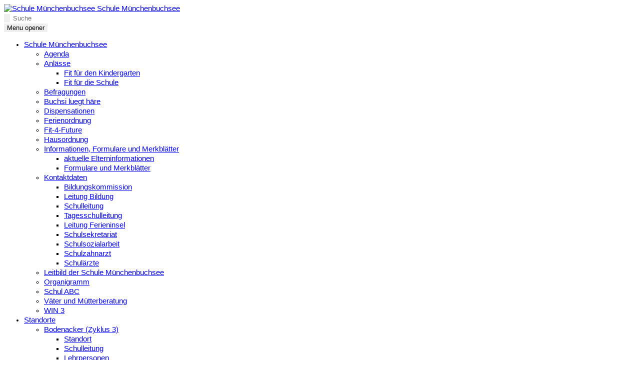

--- FILE ---
content_type: text/html; charset=UTF-8
request_url: https://www.schule-muenchenbuchsee.ch/ibem/fachbereiche/logopaedie/p-75/
body_size: 5212
content:

<!DOCTYPE html>
<html lang="de">
<head>
	<meta charset="utf-8">
	<meta name="viewport" content="width=device-width, initial-scale=1.0">
	<link rel="apple-touch-icon" sizes="180x180" href="inc/customers/muenchenbuchsee/images/favicons/apple-touch-icon.png">
	<link rel="icon" type="image/png" sizes="32x32" href="inc/customers/muenchenbuchsee/images/favicons/favicon-32x32.png">
	<link rel="icon" type="image/png" sizes="16x16" href="inc/customers/muenchenbuchsee/images/favicons/favicon-16x16.png">
	<link rel="manifest" href="inc/customers/muenchenbuchsee/images/favicons/site.webmanifest">
	<link rel="mask-icon" href="inc/customers/muenchenbuchsee/images/favicons/safari-pinned-tab.svg">
	<meta name="msapplication-TileColor" content="#da532c">
	<meta name="theme-color" content="#ffffff">
	<title>Schule Münchenbuchsee - Logopädie</title><base href="https://www.schule-muenchenbuchsee.ch/" /><script src="inc/admin/js/jquery-2.2.4.min.js?2"></script><script src="inc/js/fresco/fresco.js?2"></script><link rel="stylesheet" type="text/css" href="inc/css/fresco/fresco.css"/><link rel="stylesheet" type="text/css" href="inc/css/base/responsive/tables.css"/>    <style>
    body {
        --farbe-angemeldet: #595959;
        --tabs-2-color-3: #c7c7c7;
    }
    </style>

            <script>
    const projectId = 159;
    const basePath = "\/";
    const apiBasePath = "\/escola\/api\/";
    const fullUrl = 'https://www.schule-muenchenbuchsee.ch/';
    const isMobileWebview = false;
    const appVersion = null;
    const isMultiSchool = true;
    const isTestPlatform = false;
    const isDev = false;
    const isDevOrLab = false;
    const injectedXssPattern = "\"><script>xss()<\/script>";

    // Dart communication channel used to subscribe to flutter based events

    function initializeDart2JS() {
      const listeners = new Map();

      function subscribe(identifier, callback) {
        if (!listeners.has(identifier)) {
          listeners.set(identifier, []);
        }
        const existingListeners = listeners.get(identifier);
        existingListeners.push(callback);
        listeners.set(identifier, existingListeners);
      }

      function unsubscribe(identifier, callback) {
        if (!listener.has(identifier)) {
          return;
        }
        const existingListeners = listeners.get(identifier);
        listeners.set(identifier, existingListeners.filter((cb) => {cb !== callback}));
      }

      function call(identifier, args) {
        if (!listeners.has(identifier)) {
            return;
        }
        listeners.get(identifier).forEach((callback) => {
            callback(args);
        });
      }

      return {
        subscribe,
        unsubscribe,
        call
      };
    }

    const EscolaDart2JSChannel = initializeDart2JS();
    </script>
    <script src="dist/htmx.org/dist/htmx.min.js"></script><script src="dist/@alpinejs/collapse/dist/cdn.min.js" defer></script><script src="dist/alpinejs/dist/cdn.min.js" defer></script><script src="dist/util.js?6"></script><script src="inc/libraries/login/utils.js?1001"></script><link rel="stylesheet" href="inc/css/cms_accordion.css"><script src="inc/js/cms_accordion.js"></script><script src="inc/js/tipped/4.5.5/tipped.js"></script><link rel="stylesheet" href="inc/js/tipped/4.5.5/tipped.css"><link rel="stylesheet" href="inc/css/responsive.css?8"><link rel="stylesheet" href="inc/css/css_tooltip.css"><link rel="stylesheet" href="inc/css/css_for_all.php?farbe_angemeldet=595959"><link rel="stylesheet" href="inc/css/css_for_all.min.css?32" media="screen,print"><link rel="stylesheet" href="inc/css/absences/main.css?41"><link rel="stylesheet" href="inc/css/journal/main.css?20"><link rel="stylesheet" href="inc/css/homework/main.css?2"><link rel="stylesheet" href="inc/css/form.css?1"><script src="inc/js/prototype.js?0"></script><script src="inc/js/scriptaculous/scriptaculous.js?2"></script><script src="inc/js/lightview/js/lightview.js"></script><link rel="stylesheet" href="inc/js/lightview/css/lightview.css"><script src="inc/js/validation.js?2"></script><script src="inc/js/image_cropper/cropper.js"></script><script src="inc/js/datepicker_v5/js/datepicker.packed.js"></script><script src="inc/js/datepicker_v5/js/lang/de.js"></script><link rel="stylesheet" href="inc/js/datepicker_v5/css/datepicker.css"><script src="inc/js/underscore.js"></script>        <script>jQuery.noConflict();</script>
        <link rel="stylesheet" href="inc/css/chosen/chosen.min.css?6"><script src="inc/js/chosen/chosen.jquery.min.js?5"></script><link rel="stylesheet" href="inc/css/dropzone/basic.css"><link rel="stylesheet" href="inc/css/dropzone/dropzone.css?3"><script src="inc/js/dropzone/dropzone.min.js"></script><script src="inc/js/general.min.js?13"></script><script type="module" crossorigin src="dist/index-0726e0d9.js"></script>
<link rel="stylesheet" href="dist/index-76e529ed.css">
<!--
register vue 'mini-apps' as custom elements (webcomponents) so they can be used
like regular html-elements e.g. <escola-login project-id="42"/>
-->


	<link media="all" rel="stylesheet" href="inc/customers/muenchenbuchsee/css/main.css?3">
	<link media="all" rel="stylesheet" href="inc/font/fontawesome/css/all.css?2">
	<script src="inc/customers/muenchenbuchsee/js/jquery.main.js" defer></script>
</head>
<body>
	<div id="wrapper">
		<header id="header">
			<div class="container">
				<div class="wrap slide">
					<div class="logo">
						<a href="/">
							<img src="inc/customers/muenchenbuchsee/images/logo-schule-munchenbuchsee.jpg" alt="Schule Münchenbuchsee" width="83" height="41">
							<span class="desc-text">Schule Münchenbuchsee</span>
						</a>
					</div>
					<form class="search-form" action="index.php?page_request=21&amp;mode=1" method="post">
						<button class="btn-submit" type="button">
							<svg xmlns="http://www.w3.org/2000/svg" viewBox="0 0 14 15">
								<path d="M10.14 9.71a6.02 6.02 0 0 0 1.35-3.8A5.84 5.84 0 0 0 5.74 0 5.84 5.84 0 0 0 0 5.91a5.84 5.84 0 0 0 5.74 5.91 5.6 5.6 0 0 0 3.3-1.07l3.41 3.65c.14.15.33.23.54.23.19 0 .38-.07.52-.21a.8.8 0 0 0 .02-1.09zm-.15-3.8c0 2.41-1.9 4.37-4.25 4.37A4.31 4.31 0 0 1 1.5 5.91c0-2.41 1.9-4.37 4.24-4.37a4.31 4.31 0 0 1 4.25 4.37z" /></svg>
						</button>
						<input class="search" name="suchbegriff" type="search" name="search" placeholder="Suche">
					</form>
					<nav class="menu">
						<button type="button" class="nav-opener"><span>Menu opener</span></button>
						<div class="drop">
							
							<ul class="main-nav accordion"><li><a class="open" href="schule-muenchenbuchsee/agenda/p-27/">Schule Münchenbuchsee</a><div class="slides"><div class="holder-slides"><ul class="add-nav accordion"><li><a href="schule-muenchenbuchsee/agenda/p-27/">Agenda</a></li><li class=""><a class="open" href="schule-muenchenbuchsee/anlaesse/fit-fuer-den-kindergarten/p-107/">Anlässe</a><div class="slides"><ul><li><a href="schule-muenchenbuchsee/anlaesse/fit-fuer-den-kindergarten/p-107/">Fit für den Kindergarten</a></li><li><a href="schule-muenchenbuchsee/anlaesse/fit-fuer-die-schule/p-103/">Fit für die Schule</a></li></ul></div></li><li><a href="schule-muenchenbuchsee/befragungen/p-230/">Befragungen</a></li><li><a href="schule-muenchenbuchsee/buchsi-luegt-haere/p-96/">Buchsi luegt häre</a></li><li><a href="schule-muenchenbuchsee/dispensationen/p-232/">Dispensationen</a></li><li><a href="schule-muenchenbuchsee/ferienordnung/p-50/">Ferienordnung</a></li><li><a href="schule-muenchenbuchsee/fit-4-future/p-104/">Fit-4-Future</a></li><li><a href="schule-muenchenbuchsee/hausordnung/p-328/">Hausordnung</a></li></ul><ul class="add-nav accordion"><li class=""><a class="open" href="schule-muenchenbuchsee/informationen-formulare-und-merkblaetter/aktuelle-elterninformationen/p-88/">Informationen, Formulare und Merkblätter</a><div class="slides"><ul><li><a href="schule-muenchenbuchsee/informationen-formulare-und-merkblaetter/aktuelle-elterninformationen/p-88/">aktuelle Elterninformationen</a></li><li><a href="schule-muenchenbuchsee/informationen-formulare-und-merkblaetter/formulare-und-merkblaetter/p-309/">Formulare und Merkblätter</a></li></ul></div></li></ul><ul class="add-nav accordion"><li class=""><a class="open" href="schule-muenchenbuchsee/kontaktdaten/bildungskommission/p-61/">Kontaktdaten</a><div class="slides"><ul><li><a href="schule-muenchenbuchsee/kontaktdaten/bildungskommission/p-61/">Bildungskommission</a></li><li><a href="schule-muenchenbuchsee/kontaktdaten/leitung-bildung/p-89/">Leitung Bildung</a></li><li><a href="schule-muenchenbuchsee/kontaktdaten/schulleitung/p-60/">Schulleitung</a></li><li><a href="schule-muenchenbuchsee/kontaktdaten/tagesschulleitung/p-92/">Tagesschulleitung</a></li><li><a href="schule-muenchenbuchsee/kontaktdaten/leitung-ferieninsel/p-354/">Leitung Ferieninsel</a></li><li><a href="schule-muenchenbuchsee/kontaktdaten/schulsekretariat/p-289/">Schulsekretariat</a></li><li><a href="schule-muenchenbuchsee/kontaktdaten/schulsozialarbeit/p-63/">Schulsozialarbeit</a></li><li><a href="schule-muenchenbuchsee/kontaktdaten/schulzahnarzt/p-99/">Schulzahnarzt</a></li><li><a href="schule-muenchenbuchsee/kontaktdaten/schulaerzte/p-100/">Schulärzte</a></li></ul></div></li><li><a href="schule-muenchenbuchsee/leitbild-der-schule-muenchenbuchsee/p-324/">Leitbild der Schule Münchenbuchsee</a></li><li><a href="schule-muenchenbuchsee/organigramm/p-48/">Organigramm</a></li><li><a href="schule-muenchenbuchsee/schul-abc/p-42/">Schul ABC</a></li><li><a href="schule-muenchenbuchsee/vaeter-und-muetterberatung/p-106/">Väter und Mütterberatung</a></li><li><a href="schule-muenchenbuchsee/win-3/p-290/">WIN 3</a></li></ul></div></div></li><li><a class="open" href="zyklus-i-ii/bodenacker-zyklus-3/standort/p-215/">Standorte</a><div class="slides"><div class="holder-slides"><ul class="add-nav accordion"><li class=""><a class="open" href="zyklus-i-ii/bodenacker-zyklus-3/standort/p-215/">Bodenacker (Zyklus 3)</a><div class="slides"><ul><li><a href="zyklus-i-ii/bodenacker-zyklus-3/standort/p-215/">Standort</a></li><li><a href="zyklus-i-ii/bodenacker-zyklus-3/schulleitung/p-39/">Schulleitung</a></li><li><a href="zyklus-i-ii/bodenacker-zyklus-3/lehrpersonen/p-218/">Lehrpersonen</a></li><li><a href="zyklus-i-ii/bodenacker-zyklus-3/schulmodell-allgemeine-informationen/p-334/">Schulmodell - allgemeine Informationen</a></li><li><a href="zyklus-i-ii/bodenacker-zyklus-3/schulmodell-faqs/p-336/">Schulmodell - FAQs</a></li><li><a href="standorte/bodenacker-zyklus-3/aus-den-klassen/p-351/">Aus den Klassen</a></li><li><a href="standorte/bodenacker-zyklus-3/aktuelle-informationen/p-352/">Aktuelle Informationen</a></li><li><a href="standorte/bodenacker-zyklus-3/berufsberatung-biz/p-361/">Berufsberatung - BIZ</a></li><li><a href="standorte/bodenacker-zyklus-3/partnerschule-der-ph-bern/p-384/">Partnerschule der PH Bern</a></li></ul></div></li><li class=""><a class="open" href="zyklus-i-ii/riedli/standort/p-194/">Riedli</a><div class="slides"><ul><li><a href="zyklus-i-ii/riedli/standort/p-194/">Standort</a></li><li><a href="standorte/riedli/schulleitung/p-195/">Schulleitung</a></li><li><a href="zyklus-i-ii/riedli/lehrpersonen/p-223/">Lehrpersonen</a></li><li><a href="zyklus-i-ii/riedli/aktuelle-informationen/p-209/">Aktuelle Informationen</a></li><li><a href="zyklus-i-ii/riedli/aus-den-klassen/p-268/">Aus den Klassen</a></li><li><a href="zyklus-i-ii/riedli/adventskalender/p-235/">Adventskalender</a></li></ul></div></li></ul><ul class="add-nav accordion"><li class=""><a class="open" href="standorte/allmend-waldegg/standort/p-199/">Allmend/Waldegg</a><div class="slides"><ul><li><a href="standorte/allmend-waldegg/standort/p-199/">Standort</a></li><li><a href="standorte/allmend-waldegg/schulhaus-waldegg/p-311/">Schulhaus Waldegg</a></li><li><a href="standorte/allmend-waldegg/schulleitung/p-200/">Schulleitung</a></li><li><a href="standorte/allmend-waldegg/lehrpersonen/p-222/">Lehrpersonen</a></li><li><a href="standorte/allmend-waldegg/aktuelle-informationen/p-210/">Aktuelle Informationen</a></li><li><a href="standorte/allmend-waldegg/aus-den-klassen/p-275/">Aus den Klassen</a></li></ul></div></li></ul><ul class="add-nav accordion"><li class=""><a class="open" href="standorte/diemerswil-paul-klee/standort/p-217/">Diemerswil/Paul Klee</a><div class="slides"><ul><li><a href="standorte/diemerswil-paul-klee/standort/p-217/">Standort</a></li><li><a href="standorte/diemerswil-paul-klee/schulleitung/p-190/">Schulleitung</a></li><li><a href="standorte/diemerswil-paul-klee/lehrpersonen/p-220/">Lehrpersonen</a></li><li><a href="standorte/diemerswil-paul-klee/aktuelle-informationen/p-212/">Aktuelle Informationen</a></li><li><a href="standorte/diemerswil-paul-klee/aus-den-klassen/p-313/">Aus den Klassen</a></li></ul></div></li><li class=""><a class="open" href="zyklus-i-und-ii/kindergaerten/standorte/p-216/">Kindergärten</a><div class="slides"><ul><li><a href="zyklus-i-und-ii/kindergaerten/standorte/p-216/">Standorte</a></li><li><a href="zyklus-i-und-ii/kindergaerten/schulleitung/p-197/">Schulleitung</a></li><li><a href="zyklus-i-und-ii/kindergaerten/lehrpersonen-1/p-221/">Lehrpersonen</a></li><li><a href="zyklus-i-und-ii/kindergaerten/aktuelle-informationen/p-211/">Aktuelle Informationen</a></li></ul></div></li><li class=""><a class="open" href="ads/angebot-der-schule-zyklus-l-ll-lll-1/p-325/">Angebot der Schule Zyklus l + ll + lll</a><div class="slides"><ul><li><a href="ads/angebot-der-schule-zyklus-l-ll-lll-1/p-325/">Angebot der Schule Zyklus l + ll + lll</a></li></ul></div></li><li><a href="standorte/schulraumplanung/p-353/">Schulraumplanung</a></li></ul></div></div></li><li class="active"><a class="open" href="ibem/integration-und-besondere-massnahmen-in-der-volksschule/p-47/">MR und Schulsozialarbeit</a><div class="slides"><div class="holder-slides"><ul class="add-nav accordion"><li><a href="ibem/integration-und-besondere-massnahmen-in-der-volksschule/p-47/">Integration und besondere Massnahmen in der Volksschule</a></li><li><a href="ibem/schulleitung/p-41/">Schulleitung</a></li><li class=" active"><a class="open" href="ibem/fachbereiche/integrative-foerderung/p-74/">Fachbereiche</a><div class="slides"><ul><li><a href="ibem/fachbereiche/integrative-foerderung/p-74/">Integrative Förderung</a></li><li class="active"><a href="ibem/fachbereiche/logopaedie/p-75/">Logopädie</a></li><li><a href="ibem/fachbereiche/psychomotorik/p-76/">Psychomotorik</a></li><li><a href="ibem/fachbereiche/daz-deutsch-als-zweitsprache/p-77/">DaZ (Deutsch als Zweitsprache)</a></li><li><a href="ibem/fachbereiche/begabtenfoerderung/p-98/">Begabtenförderung</a></li></ul></div></li></ul><ul class="add-nav accordion"><li class=""><a class="open" href="mr-und-schulsozialarbeit/schulsozialarbeit/aufgaben-der-schulsozialarbeit/p-364/">Schulsozialarbeit</a><div class="slides"><ul><li><a href="mr-und-schulsozialarbeit/schulsozialarbeit/aufgaben-der-schulsozialarbeit/p-364/">Aufgaben der Schulsozialarbeit</a></li><li><a href="mr-und-schulsozialarbeit/schulsozialarbeit/schulsozialarbeitende/p-365/">Schulsozialarbeitende</a></li></ul></div></li></ul></div></div></li><li><a class="open" href="tagesschule-und-ferieninsel/ferieninsel/p-345/">Tagesschule und Ferieninsel</a><div class="slides"><div class="holder-slides"><ul class="add-nav accordion"><li><a href="tagesschule-und-ferieninsel/ferieninsel/p-345/">Ferieninsel</a></li><li><a href="tagesschule/p-66/">Tagesschule</a></li></ul></div></div></li><li><a class="open" href="elternrat/praesidium-elternrat/p-101/">Elternrat</a><div class="slides"><div class="holder-slides"><ul class="add-nav accordion"><li><a href="elternrat/praesidium-elternrat/p-101/">Präsidium Elternrat</a></li><li><a href="elternrat/informationen/p-86/">Informationen</a></li><li><a href="elternrat/aktuelle-veranstaltungen/p-85/">Aktuelle Veranstaltungen</a></li><li><a href="elternrat/sitzungsdaten/p-82/">Sitzungsdaten</a></li></ul><ul class="add-nav accordion"><li><a href="elternrat/protokolle/p-84/">Protokolle</a></li><li><a href="elternrat/ausfuehrungsbestimmungen/p-174/">Ausführungsbestimmungen</a></li><li><a href="elternrat/anmeldung-elternrat-sj-2025-2026/p-231/">Anmeldung Elternrat SJ 2025/2026</a></li></ul></div></div></li><li><a class="open" href="stundenplan/allgemeine-hinweise/p-118/">Stundenplan</a><div class="slides"><div class="holder-slides"><ul class="add-nav accordion"><li class=""><a class="open" href="stundenplan/allgemeine-hinweise/p-118/">Allgemeine Hinweise</a><div class="slides"><ul><li><a href="stundenplan/allgemeine-hinweise/p-118/">Allgemeine Hinweise</a></li></ul></div></li><li><a href="stundenplan/kindergaerten/p-112/">Kindergärten</a></li><li class=""><a class="open" href="stundenplan/allmend/allmend-1.-2.-klasse/p-122/">Allmend</a><div class="slides"><ul><li><a href="stundenplan/allmend/allmend-1.-2.-klasse/p-122/">Allmend 1.-2. Klasse</a></li></ul></div></li><li class=""><a class="open" href="stundenplan/waldegg/waldegg-1.-6.-klasse/p-124/">Waldegg</a><div class="slides"><ul><li><a href="stundenplan/waldegg/waldegg-1.-6.-klasse/p-124/">Waldegg 1.-6. Klasse</a></li></ul></div></li></ul><ul class="add-nav accordion"><li><a href="stundenplan/kbf-prim/p-148/">KBF Prim</a></li><li class=""><a class="open" href="stundenplan/paul-klee/paul-klee-1.-4.-klasse/p-131/">Paul Klee</a><div class="slides"><ul><li><a href="stundenplan/paul-klee/paul-klee-1.-4.-klasse/p-131/">Paul Klee 1.-4. Klasse</a></li></ul></div></li><li class=""><a class="open" href="stundenplan/riedli/riedli-1.-6.-klasse/p-136/">Riedli</a><div class="slides"><ul><li><a href="stundenplan/riedli/riedli-1.-6.-klasse/p-136/">Riedli 1.-6. Klasse</a></li></ul></div></li><li class=""><a class="open" href="stundenplan/diemerswil/diemerswil-1.-6.-klasse/p-340/">Diemerswil</a><div class="slides"><ul><li><a href="stundenplan/diemerswil/diemerswil-1.-6.-klasse/p-340/">Diemerswil 1.-6. Klasse</a></li></ul></div></li></ul><ul class="add-nav accordion"><li class=""><a class="open" href="stundenplan/bodenacker/bodenacker-7.-9.-klasse/p-143/">Bodenacker</a><div class="slides"><ul><li><a href="stundenplan/bodenacker/bodenacker-7.-9.-klasse/p-143/">Bodenacker 7.-9. Klasse</a></li></ul></div></li><li><a href="stundenplan/kbf-oberstufe/p-149/">KBF Oberstufe</a></li><li><a href="stundenplan/schuljahr-2024-25/p-355/">Schuljahr 2024/25</a></li></ul></div></div></li></ul>							
							<div class="btn-wrapper">
								<a href="#" class="register-btn">
									<span><img src="inc/customers/muenchenbuchsee/images/logo-escola.svg" alt="escola" width="11" height="19"></span>
									<span>Anmelden</span>
								</a>
							</div>
						</div>
					</nav>
				</div>
			</div>
		</header>
		<main id="main">
			<div class="page-title">
				<div class="container">
					<!-- <h1>Willkommen zurück!</h1> -->
					<h1>Logopädie</h1>				</div>
			</div>
			<div class="container">
				<ul class="breadcrumbs">
					<li><a href="index.php">Home</a></li><li><a href="ibem/integration-und-besondere-massnahmen-in-der-volksschule/p-47/">MR und Schulsozialarbeit</a></li><li><a href="ibem/fachbereiche/integrative-foerderung/p-74/">Fachbereiche</a></li><li class="current-page">Logopädie</li>				</ul>
			</div>
			<div class="container">
				<div class="hero-holder">
					<picture>
						<img src="/dimages/0/0/@1200x362-c/P-b4f77e71-681b-1a25-6a96-970c1a14b1f4.jpg" alt="Schule Münchenbuchsee">					</picture>
				</div>
			</div>
			<article class="content-section">
				<div class="container container-sm">
					<div class="text-article">
							<div class="freedesign-internal-page">
		<p>Logopädie unterstützt Kinder und Jugendliche mit Störungen oder Auffälligkeiten in der Sprache. Eine Spracherwerbsstörung kann zu Schwierigkeiten im Lern-, Leistungs- und Sozialbereich führen. Davon betroffen sind dann diejenigen schulischen Bereiche, bei denen Sprache und Sprachverstehen von Bedeutung sind.</p><hr style="visibility: hidden;margin:10px;padding:0px;" /><table width="100%" height="10" border="0" cellpadding="0" cellspacing="0" class="nice_table person-list"><tr class="even"><td width="280" align="left" valign="top"><span class="person_name">Frau Jenzer Alexandra</span></td>
				<td align="left" valign="top">Bodenackerweg 2<br />
3053 Münchenbuchsee<br />
<a x-init="const a=Array(1026721377,1620156206,1277500274,1326054976,1553962093,1074718766,1241763450,1373252723,1667497059,1260490597,1199938926,1595981410,1160273509,1410511976,1388758883,1118817898,1444576629,1493434220,1527800421,1670351208); a.sort(); let str = '';for (i=0; i<a.length; ++i){ str += String.fromCharCode(a[i]%256); }$el.setAttribute('href','mailto:' + str);$el.textContent = str;"></a></td></tr></table><br>	</div>
	<style>
		.freedesign-internal-page p {
			margin-bottom: 16px !important;
		}

		.freedesign-internal-page ul,
		.freedesign-internal-page ol {
			margin: 16px 0;
		}
	</style>
						</div>
					<!-- <a href="#" class="btn">Absenden</a>
					<a href="#" class="btn btn-light">Abbrechen</a> -->
				</div>
			</article>
		</main>
		<footer id="footer">
			<div class="container">
				<div class="row">
					<div class="col register">
						<a href="admin.php" class="register-btn">
							<span><img src="inc/customers/muenchenbuchsee/images/logo-escola.svg" alt="escola" width="11" height="19"></span>
							<span>Anmelden</span>						</a>
					</div>

					<div class="col"><h6>Schulleitung</h6><address class="address">Claudine Fleury<br />
MR<br />
CH-3053 Münchenbuchsee<br />
+41 (0)31 868 81 91<br />
<a x-init="const a=Array(1341632616,1523727971,1201336441,1079853676,1540624488,1029089379,1283751283,1133858933,1152460914,1058123878,1354575477,1116156261,1415879533,1240144704,1392066661,1390727788,1463519842,1299194723,1481676334,1043904814); a.sort(); let str = '';for (i=0; i<a.length; ++i){ str += String.fromCharCode(a[i]%256); }$el.setAttribute('href','mailto:' + str);$el.textContent = str;"></a></address></div><div class="col"><h6>Schulleitung</h6><address class="address">Kerstin Stettler<br />
MR<br />
CH-3053 Münchenbuchsee<br />
+41 (0)31 868 81 68<br />
<a x-init="const a=Array(1225953906,1376842853,1144014708,1504995176,1282915176,1203098981,1093054579,1463348579,1258142307,1140851301,1034337899,1336776300,1169514348,1394008941,1419129186,1050976302,1143973748,1319832437,1236984691,1100508532,1440323630,1226574912); a.sort(); let str = '';for (i=0; i<a.length; ++i){ str += String.fromCharCode(a[i]%256); }$el.setAttribute('href','mailto:' + str);$el.textContent = str;"></a></address></div>				</div>
			</div>
		</footer>
	</div>
</body>
</html>

--- FILE ---
content_type: text/css
request_url: https://www.schule-muenchenbuchsee.ch/dist/index-76e529ed.css
body_size: 37513
content:
.vcalendar .vc-gray[data-v-aa9b6508]{--vc-accent-50: #F0F0F0;--vc-accent-100: #E2E2E2;--vc-accent-200: #F0F0F0;--vc-accent-300: #ABABAB;--vc-accent-400: #909090;--vc-accent-500: #333333;--vc-accent-600: #333333;--vc-accent-700: #464646;--vc-accent-800: #303030;--vc-accent-900: #1B1B1B}.vcalendar .vc-blue[data-v-aa9b6508]{--vc-accent-50: #EBF1FA;--vc-accent-100: #D8E3F5;--vc-accent-200: #EBF1FA;--vc-accent-300: #84ADE5;--vc-accent-400: #4F93DE;--vc-accent-500: #0083DB;--vc-accent-600: #0083DB;--vc-accent-700: #00497A;--vc-accent-800: #003254;--vc-accent-900: #001D31}.vcalendar .vc-red[data-v-aa9b6508]{--vc-accent-50: #FBF2F2;--vc-accent-100: #F8E4E5;--vc-accent-200: #FBF2F2;--vc-accent-300: #ECA4A6;--vc-accent-400: #E5777B;--vc-accent-500: #DF2935;--vc-accent-600: #DF2935;--vc-accent-700: #AC1F29;--vc-accent-800: #8D1921;--vc-accent-900: #631217}.vcalendar[data-v-aa9b6508] *{font-family:Nunito,sans-serif}.vcalendar button[class^=vc].is-active[data-v-aa9b6508],.vcalendar button[class^=vc][data-v-aa9b6508]:focus-within{box-shadow:none}.vcalendar button[class^=vc][data-v-aa9b6508]:not(.is-active){background-color:transparent;color:#333}.vcalendar .vc-container[data-v-aa9b6508]{height:auto;color:#333}.vcalendar .vc-container .vc-pane-container[data-v-aa9b6508]{display:flex;flex-direction:column}.vcalendar .vc-container .vc-pane-container .vc-header[data-v-aa9b6508]{height:auto;padding:0;margin:0}.vcalendar .vc-container .vc-pane-container .vc-header .vc-title[data-v-aa9b6508]{height:1.5rem}.vcalendar .vc-container .vc-pane-container .vc-header .vc-title[data-v-aa9b6508]:hover{opacity:1}.vcalendar .vc-container .vc-pane-container .vc-header .vc-arrow[data-v-aa9b6508]{width:1.5rem;height:1.5rem}.vcalendar .vc-container .vc-pane-container .vc-header .vc-arrow svg[data-v-aa9b6508]{width:100%;height:100%}.vcalendar .vc-container .vc-pane-container .vc-pane-layout[data-v-aa9b6508]{-moz-column-gap:1rem;column-gap:1rem}.vcalendar .vc-container .vc-pane-container .vc-pane-layout .vc-title[data-v-aa9b6508]{font-size:.9375rem;line-height:1.4;padding:0}.vcalendar .vc-container .vc-pane-container .vc-pane-layout .vc-weeks[data-v-aa9b6508]{padding:.5rem 0 0}.vcalendar .vc-container .vc-pane-container .vc-pane-layout .vc-weeks .vc-weekday[data-v-aa9b6508]{color:#333}.vcalendar .vc-container .vc-pane-container .vc-pane-layout .vc-weeks .vc-day-content.vc-disabled[data-v-aa9b6508]{color:#c6c6c6}.vcalendar .vc-container .vc-pane-container .vc-pane-layout .vc-weeks .vc-day-content.vc-highlight-content-solid[data-v-aa9b6508]{color:#fff}.vcalendar .vc-container .vc-pane-container .vc-pane-layout .vc-weeks .vc-day-content.vc-highlight-content-solid[data-v-aa9b6508],.vcalendar .vc-container .vc-pane-container .vc-pane-layout .vc-weeks .vc-day-content.vc-highlight-content-light[data-v-aa9b6508],.vcalendar .vc-container .vc-pane-container .vc-pane-layout .vc-weeks .vc-day-content.vc-highlight-content-outline[data-v-aa9b6508]{font-weight:400}.vcalendar .vc-container .vc-pane-container .vc-pane-layout .vc-weeks .vc-day-content.vc-highlight-content-solid[data-v-aa9b6508]:hover,.vcalendar .vc-container .vc-pane-container .vc-pane-layout .vc-weeks .vc-day-content.vc-highlight-content-outline[data-v-aa9b6508]:hover{background-color:transparent}.vcalendar .vc-container .vc-pane-container .vc-pane-layout .vc-weeks .vc-day-content[data-v-aa9b6508]:hover{background-color:#f0f0f0}.vcalendar .vc-container .vc-pane-container .vc-pane-layout .vc-weeks .vc-day-content[data-v-aa9b6508]:focus-within{box-shadow:none}.vcalendar .vc-popover-content[data-v-aa9b6508]{background-color:#fff;border-color:#c6c6c6}.vcalendar .vc-popover-content .vc-nav-item[data-v-aa9b6508]{font-size:.6875rem}.single-file-upload[data-v-aa9b6508]{min-height:0;padding:0;background-color:transparent}.single-file-upload .dnd-zone[data-v-aa9b6508]{height:100%;min-height:192px;max-height:512px;display:flex;flex-direction:column;justify-content:center;align-items:center;border:1px solid #e2e2e2;border-radius:4px;gap:16px;text-align:center;transition:background-color .3s ease,border-color .3s ease}.single-file-upload .dnd-zone[data-v-aa9b6508]:hover,.single-file-upload .dnd-zone.active[data-v-aa9b6508]{border-color:#0083db;cursor:pointer}.single-file-upload .dnd-zone i[data-v-aa9b6508]{color:#0083db;font-size:64px}.single-file-upload .dnd-zone .title[data-v-aa9b6508]{color:#333;font-weight:700;text-align:center}.single-file-upload .dnd-zone .subtitle[data-v-aa9b6508]{text-align:center}.single-file-upload .dnd-zone .text[data-v-aa9b6508]{color:#767676;font-size:11px;text-align:center}.single-file-upload .file-preview[data-v-aa9b6508]{height:100%;min-height:192px;max-height:512px;overflow:hidden;display:flex;flex-direction:column;border:1px solid #e2e2e2;border-radius:4px}.single-file-upload .file-preview .picture-preview[data-v-aa9b6508]{min-height:calc(100% - 64px);max-height:384px;border-bottom:1px solid #e2e2e2;display:flex;justify-content:center;align-items:center;overflow:hidden;text-align:center}.single-file-upload .file-preview .picture-preview img[data-v-aa9b6508]{min-width:100%;min-height:100%}.single-file-upload .file-preview .picture-preview div[data-v-aa9b6508]{min-width:100%;min-height:100%;display:flex;flex-direction:column;justify-content:center;align-items:center;gap:8px}.single-file-upload .file-preview .picture-preview div i[data-v-aa9b6508]{font-size:64px}.single-file-upload .file-preview .file-view[data-v-aa9b6508]{height:64px;padding:8px 16px;display:flex;align-items:center;justify-content:space-between;gap:16px}.single-file-upload .file-preview .file-view .file-icon[data-v-aa9b6508]{color:#767676;font-size:32px;font-weight:300}.single-file-upload .file-preview .file-view div[data-v-aa9b6508]{display:flex;align-items:center;gap:16px}.single-file-upload .v-enter-active[data-v-aa9b6508],.single-file-upload .v-leave-active[data-v-aa9b6508]{transition:opacity .15s ease}.single-file-upload .v-enter-from[data-v-aa9b6508],.single-file-upload .v-leave-to[data-v-aa9b6508]{opacity:0}.vcalendar .vc-gray[data-v-c33e1916]{--vc-accent-50: #F0F0F0;--vc-accent-100: #E2E2E2;--vc-accent-200: #F0F0F0;--vc-accent-300: #ABABAB;--vc-accent-400: #909090;--vc-accent-500: #333333;--vc-accent-600: #333333;--vc-accent-700: #464646;--vc-accent-800: #303030;--vc-accent-900: #1B1B1B}.vcalendar .vc-blue[data-v-c33e1916]{--vc-accent-50: #EBF1FA;--vc-accent-100: #D8E3F5;--vc-accent-200: #EBF1FA;--vc-accent-300: #84ADE5;--vc-accent-400: #4F93DE;--vc-accent-500: #0083DB;--vc-accent-600: #0083DB;--vc-accent-700: #00497A;--vc-accent-800: #003254;--vc-accent-900: #001D31}.vcalendar .vc-red[data-v-c33e1916]{--vc-accent-50: #FBF2F2;--vc-accent-100: #F8E4E5;--vc-accent-200: #FBF2F2;--vc-accent-300: #ECA4A6;--vc-accent-400: #E5777B;--vc-accent-500: #DF2935;--vc-accent-600: #DF2935;--vc-accent-700: #AC1F29;--vc-accent-800: #8D1921;--vc-accent-900: #631217}.vcalendar[data-v-c33e1916] *{font-family:Nunito,sans-serif}.vcalendar button[class^=vc].is-active[data-v-c33e1916],.vcalendar button[class^=vc][data-v-c33e1916]:focus-within{box-shadow:none}.vcalendar button[class^=vc][data-v-c33e1916]:not(.is-active){background-color:transparent;color:#333}.vcalendar .vc-container[data-v-c33e1916]{height:auto;color:#333}.vcalendar .vc-container .vc-pane-container[data-v-c33e1916]{display:flex;flex-direction:column}.vcalendar .vc-container .vc-pane-container .vc-header[data-v-c33e1916]{height:auto;padding:0;margin:0}.vcalendar .vc-container .vc-pane-container .vc-header .vc-title[data-v-c33e1916]{height:1.5rem}.vcalendar .vc-container .vc-pane-container .vc-header .vc-title[data-v-c33e1916]:hover{opacity:1}.vcalendar .vc-container .vc-pane-container .vc-header .vc-arrow[data-v-c33e1916]{width:1.5rem;height:1.5rem}.vcalendar .vc-container .vc-pane-container .vc-header .vc-arrow svg[data-v-c33e1916]{width:100%;height:100%}.vcalendar .vc-container .vc-pane-container .vc-pane-layout[data-v-c33e1916]{-moz-column-gap:1rem;column-gap:1rem}.vcalendar .vc-container .vc-pane-container .vc-pane-layout .vc-title[data-v-c33e1916]{font-size:.9375rem;line-height:1.4;padding:0}.vcalendar .vc-container .vc-pane-container .vc-pane-layout .vc-weeks[data-v-c33e1916]{padding:.5rem 0 0}.vcalendar .vc-container .vc-pane-container .vc-pane-layout .vc-weeks .vc-weekday[data-v-c33e1916]{color:#333}.vcalendar .vc-container .vc-pane-container .vc-pane-layout .vc-weeks .vc-day-content.vc-disabled[data-v-c33e1916]{color:#c6c6c6}.vcalendar .vc-container .vc-pane-container .vc-pane-layout .vc-weeks .vc-day-content.vc-highlight-content-solid[data-v-c33e1916]{color:#fff}.vcalendar .vc-container .vc-pane-container .vc-pane-layout .vc-weeks .vc-day-content.vc-highlight-content-solid[data-v-c33e1916],.vcalendar .vc-container .vc-pane-container .vc-pane-layout .vc-weeks .vc-day-content.vc-highlight-content-light[data-v-c33e1916],.vcalendar .vc-container .vc-pane-container .vc-pane-layout .vc-weeks .vc-day-content.vc-highlight-content-outline[data-v-c33e1916]{font-weight:400}.vcalendar .vc-container .vc-pane-container .vc-pane-layout .vc-weeks .vc-day-content.vc-highlight-content-solid[data-v-c33e1916]:hover,.vcalendar .vc-container .vc-pane-container .vc-pane-layout .vc-weeks .vc-day-content.vc-highlight-content-outline[data-v-c33e1916]:hover{background-color:transparent}.vcalendar .vc-container .vc-pane-container .vc-pane-layout .vc-weeks .vc-day-content[data-v-c33e1916]:hover{background-color:#f0f0f0}.vcalendar .vc-container .vc-pane-container .vc-pane-layout .vc-weeks .vc-day-content[data-v-c33e1916]:focus-within{box-shadow:none}.vcalendar .vc-popover-content[data-v-c33e1916]{background-color:#fff;border-color:#c6c6c6}.vcalendar .vc-popover-content .vc-nav-item[data-v-c33e1916]{font-size:.6875rem}.pop-up[data-v-c33e1916]{--mouse-x: 0;--mouse-y: 0;position:absolute;background-color:#fff;z-index:100}.pop-up.top-left[data-v-c33e1916]{bottom:100%;left:0}.pop-up.top-right[data-v-c33e1916]{bottom:100%;right:0}.pop-up.bottom-right[data-v-c33e1916]{top:100%;right:0}.pop-up.bottom-left[data-v-c33e1916]{top:100%;left:0}.pop-up[data-v-c33e1916]:not([class*=" "]){top:var(--mouse-y);left:var(--mouse-x)}.vcalendar .vc-gray[data-v-f5e24b07]{--vc-accent-50: #F0F0F0;--vc-accent-100: #E2E2E2;--vc-accent-200: #F0F0F0;--vc-accent-300: #ABABAB;--vc-accent-400: #909090;--vc-accent-500: #333333;--vc-accent-600: #333333;--vc-accent-700: #464646;--vc-accent-800: #303030;--vc-accent-900: #1B1B1B}.vcalendar .vc-blue[data-v-f5e24b07]{--vc-accent-50: #EBF1FA;--vc-accent-100: #D8E3F5;--vc-accent-200: #EBF1FA;--vc-accent-300: #84ADE5;--vc-accent-400: #4F93DE;--vc-accent-500: #0083DB;--vc-accent-600: #0083DB;--vc-accent-700: #00497A;--vc-accent-800: #003254;--vc-accent-900: #001D31}.vcalendar .vc-red[data-v-f5e24b07]{--vc-accent-50: #FBF2F2;--vc-accent-100: #F8E4E5;--vc-accent-200: #FBF2F2;--vc-accent-300: #ECA4A6;--vc-accent-400: #E5777B;--vc-accent-500: #DF2935;--vc-accent-600: #DF2935;--vc-accent-700: #AC1F29;--vc-accent-800: #8D1921;--vc-accent-900: #631217}.vcalendar[data-v-f5e24b07] *{font-family:Nunito,sans-serif}.vcalendar button[class^=vc].is-active[data-v-f5e24b07],.vcalendar button[class^=vc][data-v-f5e24b07]:focus-within{box-shadow:none}.vcalendar button[class^=vc][data-v-f5e24b07]:not(.is-active){background-color:transparent;color:#333}.vcalendar .vc-container[data-v-f5e24b07]{height:auto;color:#333}.vcalendar .vc-container .vc-pane-container[data-v-f5e24b07]{display:flex;flex-direction:column}.vcalendar .vc-container .vc-pane-container .vc-header[data-v-f5e24b07]{height:auto;padding:0;margin:0}.vcalendar .vc-container .vc-pane-container .vc-header .vc-title[data-v-f5e24b07]{height:1.5rem}.vcalendar .vc-container .vc-pane-container .vc-header .vc-title[data-v-f5e24b07]:hover{opacity:1}.vcalendar .vc-container .vc-pane-container .vc-header .vc-arrow[data-v-f5e24b07]{width:1.5rem;height:1.5rem}.vcalendar .vc-container .vc-pane-container .vc-header .vc-arrow svg[data-v-f5e24b07]{width:100%;height:100%}.vcalendar .vc-container .vc-pane-container .vc-pane-layout[data-v-f5e24b07]{-moz-column-gap:1rem;column-gap:1rem}.vcalendar .vc-container .vc-pane-container .vc-pane-layout .vc-title[data-v-f5e24b07]{font-size:.9375rem;line-height:1.4;padding:0}.vcalendar .vc-container .vc-pane-container .vc-pane-layout .vc-weeks[data-v-f5e24b07]{padding:.5rem 0 0}.vcalendar .vc-container .vc-pane-container .vc-pane-layout .vc-weeks .vc-weekday[data-v-f5e24b07]{color:#333}.vcalendar .vc-container .vc-pane-container .vc-pane-layout .vc-weeks .vc-day-content.vc-disabled[data-v-f5e24b07]{color:#c6c6c6}.vcalendar .vc-container .vc-pane-container .vc-pane-layout .vc-weeks .vc-day-content.vc-highlight-content-solid[data-v-f5e24b07]{color:#fff}.vcalendar .vc-container .vc-pane-container .vc-pane-layout .vc-weeks .vc-day-content.vc-highlight-content-solid[data-v-f5e24b07],.vcalendar .vc-container .vc-pane-container .vc-pane-layout .vc-weeks .vc-day-content.vc-highlight-content-light[data-v-f5e24b07],.vcalendar .vc-container .vc-pane-container .vc-pane-layout .vc-weeks .vc-day-content.vc-highlight-content-outline[data-v-f5e24b07]{font-weight:400}.vcalendar .vc-container .vc-pane-container .vc-pane-layout .vc-weeks .vc-day-content.vc-highlight-content-solid[data-v-f5e24b07]:hover,.vcalendar .vc-container .vc-pane-container .vc-pane-layout .vc-weeks .vc-day-content.vc-highlight-content-outline[data-v-f5e24b07]:hover{background-color:transparent}.vcalendar .vc-container .vc-pane-container .vc-pane-layout .vc-weeks .vc-day-content[data-v-f5e24b07]:hover{background-color:#f0f0f0}.vcalendar .vc-container .vc-pane-container .vc-pane-layout .vc-weeks .vc-day-content[data-v-f5e24b07]:focus-within{box-shadow:none}.vcalendar .vc-popover-content[data-v-f5e24b07]{background-color:#fff;border-color:#c6c6c6}.vcalendar .vc-popover-content .vc-nav-item[data-v-f5e24b07]{font-size:.6875rem}.centered[data-v-f5e24b07]{display:flex;align-items:center;justify-content:center}.square-24[data-v-f5e24b07]{width:24px;height:24px}.rounded-4[data-v-f5e24b07]{border-radius:4px}.border-1[data-v-f5e24b07]{border-width:1px;border-style:solid}.blue[data-v-f5e24b07]{border-color:#84ade5;background-color:#e2f3ff}.grey[data-v-f5e24b07]{border-color:#c6c6c6;background-color:transparent}.no-spacing[data-v-f5e24b07]{padding:0;margin:0}.font-12[data-v-f5e24b07]{font-size:12px}.vcalendar .vc-gray[data-v-cff3d993]{--vc-accent-50: #F0F0F0;--vc-accent-100: #E2E2E2;--vc-accent-200: #F0F0F0;--vc-accent-300: #ABABAB;--vc-accent-400: #909090;--vc-accent-500: #333333;--vc-accent-600: #333333;--vc-accent-700: #464646;--vc-accent-800: #303030;--vc-accent-900: #1B1B1B}.vcalendar .vc-blue[data-v-cff3d993]{--vc-accent-50: #EBF1FA;--vc-accent-100: #D8E3F5;--vc-accent-200: #EBF1FA;--vc-accent-300: #84ADE5;--vc-accent-400: #4F93DE;--vc-accent-500: #0083DB;--vc-accent-600: #0083DB;--vc-accent-700: #00497A;--vc-accent-800: #003254;--vc-accent-900: #001D31}.vcalendar .vc-red[data-v-cff3d993]{--vc-accent-50: #FBF2F2;--vc-accent-100: #F8E4E5;--vc-accent-200: #FBF2F2;--vc-accent-300: #ECA4A6;--vc-accent-400: #E5777B;--vc-accent-500: #DF2935;--vc-accent-600: #DF2935;--vc-accent-700: #AC1F29;--vc-accent-800: #8D1921;--vc-accent-900: #631217}.vcalendar[data-v-cff3d993] *{font-family:Nunito,sans-serif}.vcalendar button[class^=vc].is-active[data-v-cff3d993],.vcalendar button[class^=vc][data-v-cff3d993]:focus-within{box-shadow:none}.vcalendar button[class^=vc][data-v-cff3d993]:not(.is-active){background-color:transparent;color:#333}.vcalendar .vc-container[data-v-cff3d993]{height:auto;color:#333}.vcalendar .vc-container .vc-pane-container[data-v-cff3d993]{display:flex;flex-direction:column}.vcalendar .vc-container .vc-pane-container .vc-header[data-v-cff3d993]{height:auto;padding:0;margin:0}.vcalendar .vc-container .vc-pane-container .vc-header .vc-title[data-v-cff3d993]{height:1.5rem}.vcalendar .vc-container .vc-pane-container .vc-header .vc-title[data-v-cff3d993]:hover{opacity:1}.vcalendar .vc-container .vc-pane-container .vc-header .vc-arrow[data-v-cff3d993]{width:1.5rem;height:1.5rem}.vcalendar .vc-container .vc-pane-container .vc-header .vc-arrow svg[data-v-cff3d993]{width:100%;height:100%}.vcalendar .vc-container .vc-pane-container .vc-pane-layout[data-v-cff3d993]{-moz-column-gap:1rem;column-gap:1rem}.vcalendar .vc-container .vc-pane-container .vc-pane-layout .vc-title[data-v-cff3d993]{font-size:.9375rem;line-height:1.4;padding:0}.vcalendar .vc-container .vc-pane-container .vc-pane-layout .vc-weeks[data-v-cff3d993]{padding:.5rem 0 0}.vcalendar .vc-container .vc-pane-container .vc-pane-layout .vc-weeks .vc-weekday[data-v-cff3d993]{color:#333}.vcalendar .vc-container .vc-pane-container .vc-pane-layout .vc-weeks .vc-day-content.vc-disabled[data-v-cff3d993]{color:#c6c6c6}.vcalendar .vc-container .vc-pane-container .vc-pane-layout .vc-weeks .vc-day-content.vc-highlight-content-solid[data-v-cff3d993]{color:#fff}.vcalendar .vc-container .vc-pane-container .vc-pane-layout .vc-weeks .vc-day-content.vc-highlight-content-solid[data-v-cff3d993],.vcalendar .vc-container .vc-pane-container .vc-pane-layout .vc-weeks .vc-day-content.vc-highlight-content-light[data-v-cff3d993],.vcalendar .vc-container .vc-pane-container .vc-pane-layout .vc-weeks .vc-day-content.vc-highlight-content-outline[data-v-cff3d993]{font-weight:400}.vcalendar .vc-container .vc-pane-container .vc-pane-layout .vc-weeks .vc-day-content.vc-highlight-content-solid[data-v-cff3d993]:hover,.vcalendar .vc-container .vc-pane-container .vc-pane-layout .vc-weeks .vc-day-content.vc-highlight-content-outline[data-v-cff3d993]:hover{background-color:transparent}.vcalendar .vc-container .vc-pane-container .vc-pane-layout .vc-weeks .vc-day-content[data-v-cff3d993]:hover{background-color:#f0f0f0}.vcalendar .vc-container .vc-pane-container .vc-pane-layout .vc-weeks .vc-day-content[data-v-cff3d993]:focus-within{box-shadow:none}.vcalendar .vc-popover-content[data-v-cff3d993]{background-color:#fff;border-color:#c6c6c6}.vcalendar .vc-popover-content .vc-nav-item[data-v-cff3d993]{font-size:.6875rem}.wrapper[data-v-cff3d993],.wrapper .searchfield[data-v-cff3d993]{position:relative}.wrapper .searchfield i[data-v-cff3d993]{pointer-events:none;position:absolute;top:50%;margin-top:-10px;font-size:1rem;color:#4c4c4c}.wrapper .searchfield input[data-v-cff3d993]{padding:6px 12px 6px 40px;font-size:.9rem;box-sizing:border-box;height:40px;color:#4c4c4c;margin:0}.wrapper .searchfield input.hasActivePerson[data-v-cff3d993]{color:transparent}.wrapper .searchfield input.hasActivePerson[data-v-cff3d993]:focus{color:#4c4c4c}.wrapper .searchfield .activePerson[data-v-cff3d993]{position:absolute;left:0;top:0;display:grid;grid-template-columns:30px auto;-moz-column-gap:10px;column-gap:10px;align-items:center;padding:8px 12px;pointer-events:none}.wrapper .searchfield .activePerson img[data-v-cff3d993]{width:24px;height:auto;border-radius:50%}.wrapper .popup-content[data-v-cff3d993]{max-height:250px;overflow-y:auto}.wrapper .nopopup .message[data-v-cff3d993]{padding:10px;border-bottom:1px solid #ebebeb}.wrapper .popup-content[data-v-cff3d993],.wrapper .nopopup[data-v-cff3d993]{width:100%}.wrapper .popup-content .inner[data-v-cff3d993],.wrapper .nopopup .inner[data-v-cff3d993]{background-color:#fff;width:100%}.wrapper .popup-content .inner .loadingspinner[data-v-cff3d993],.wrapper .nopopup .inner .loadingspinner[data-v-cff3d993]{padding:10px;color:#007fe7;font-size:22px;display:flex;justify-content:center;align-items:center}.wrapper .popup-content .inner .personlist[data-v-cff3d993],.wrapper .nopopup .inner .personlist[data-v-cff3d993]{display:grid;grid-template-columns:auto 1fr max-content;-moz-column-gap:10px;column-gap:10px}.wrapper .popup-content .inner .personlist a[data-v-cff3d993],.wrapper .nopopup .inner .personlist a[data-v-cff3d993]{display:grid;grid-template-columns:subgrid;grid-column:1/-1;align-items:center;padding:8px}.wrapper .popup-content .inner .personlist a~a[data-v-cff3d993],.wrapper .nopopup .inner .personlist a~a[data-v-cff3d993]{border-top:1px solid #ebebeb}.wrapper .popup-content .inner .personlist a img[data-v-cff3d993],.wrapper .nopopup .inner .personlist a img[data-v-cff3d993]{width:30px;height:auto;border-radius:50%}.wrapper .popup-content .inner .personlist a.active[data-v-cff3d993],.wrapper .popup-content .inner .personlist a[data-v-cff3d993]:hover,.wrapper .nopopup .inner .personlist a.active[data-v-cff3d993],.wrapper .nopopup .inner .personlist a[data-v-cff3d993]:hover{background-color:#e2f3ff;color:#4c4c4c}.wrapper .popup-content .inner .personlist a .labeltext[data-v-cff3d993],.wrapper .nopopup .inner .personlist a .labeltext[data-v-cff3d993]{display:flex;flex-direction:column;justify-content:center}.wrapper .popup-content .inner .personlist a .labeltext .name[data-v-cff3d993],.wrapper .nopopup .inner .personlist a .labeltext .name[data-v-cff3d993]{font-size:16px;white-space:nowrap;overflow:hidden;text-overflow:ellipsis}.wrapper .popup-content .inner .personlist a .labeltext .roleString[data-v-cff3d993],.wrapper .nopopup .inner .personlist a .labeltext .roleString[data-v-cff3d993]{font-size:12px;overflow:hidden;text-overflow:ellipsis}.wrapper.appStyle .searchfield .activePerson[data-v-cff3d993]{top:10px;left:60px}.wrapper.appStyle .searchfield .activePerson img[data-v-cff3d993]{border-radius:50%}.wrapper.appStyle .searchfield input[data-v-cff3d993]{width:100%;border:unset;border-bottom:1px solid #007fe7;padding:15px 12px 15px 70px;height:auto;border-radius:0}.wrapper.appStyle .searchfield input[data-v-cff3d993]:focus{border-radius:0;outline:none;border:unset;border-bottom:1px solid #007fe7;box-shadow:none;caret-color:#007fe7}.wrapper.appStyle .searchfield i[data-v-cff3d993]{left:30px!important;color:#007fe7!important}.wrapper.appStyle .popup-content .inner .message[data-v-cff3d993],.wrapper.appStyle .nopopup .inner .message[data-v-cff3d993]{padding-left:70px}.wrapper.appStyle .popup-content .inner .personlist a[data-v-cff3d993],.wrapper.appStyle .nopopup .inner .personlist a[data-v-cff3d993]{display:grid;grid-template-columns:50px 1fr max-content}.wrapper.appStyle .popup-content .inner .personlist a img[data-v-cff3d993],.wrapper.appStyle .nopopup .inner .personlist a img[data-v-cff3d993]{margin-left:15px}.wrapper.appStyle .popup-content .inner .personlist a .labeltext[data-v-cff3d993],.wrapper.appStyle .nopopup .inner .personlist a .labeltext[data-v-cff3d993]{overflow:hidden}.vcalendar .vc-gray[data-v-687cedbe]{--vc-accent-50: #F0F0F0;--vc-accent-100: #E2E2E2;--vc-accent-200: #F0F0F0;--vc-accent-300: #ABABAB;--vc-accent-400: #909090;--vc-accent-500: #333333;--vc-accent-600: #333333;--vc-accent-700: #464646;--vc-accent-800: #303030;--vc-accent-900: #1B1B1B}.vcalendar .vc-blue[data-v-687cedbe]{--vc-accent-50: #EBF1FA;--vc-accent-100: #D8E3F5;--vc-accent-200: #EBF1FA;--vc-accent-300: #84ADE5;--vc-accent-400: #4F93DE;--vc-accent-500: #0083DB;--vc-accent-600: #0083DB;--vc-accent-700: #00497A;--vc-accent-800: #003254;--vc-accent-900: #001D31}.vcalendar .vc-red[data-v-687cedbe]{--vc-accent-50: #FBF2F2;--vc-accent-100: #F8E4E5;--vc-accent-200: #FBF2F2;--vc-accent-300: #ECA4A6;--vc-accent-400: #E5777B;--vc-accent-500: #DF2935;--vc-accent-600: #DF2935;--vc-accent-700: #AC1F29;--vc-accent-800: #8D1921;--vc-accent-900: #631217}.vcalendar[data-v-687cedbe] *{font-family:Nunito,sans-serif}.vcalendar button[class^=vc].is-active[data-v-687cedbe],.vcalendar button[class^=vc][data-v-687cedbe]:focus-within{box-shadow:none}.vcalendar button[class^=vc][data-v-687cedbe]:not(.is-active){background-color:transparent;color:#333}.vcalendar .vc-container[data-v-687cedbe]{height:auto;color:#333}.vcalendar .vc-container .vc-pane-container[data-v-687cedbe]{display:flex;flex-direction:column}.vcalendar .vc-container .vc-pane-container .vc-header[data-v-687cedbe]{height:auto;padding:0;margin:0}.vcalendar .vc-container .vc-pane-container .vc-header .vc-title[data-v-687cedbe]{height:1.5rem}.vcalendar .vc-container .vc-pane-container .vc-header .vc-title[data-v-687cedbe]:hover{opacity:1}.vcalendar .vc-container .vc-pane-container .vc-header .vc-arrow[data-v-687cedbe]{width:1.5rem;height:1.5rem}.vcalendar .vc-container .vc-pane-container .vc-header .vc-arrow svg[data-v-687cedbe]{width:100%;height:100%}.vcalendar .vc-container .vc-pane-container .vc-pane-layout[data-v-687cedbe]{-moz-column-gap:1rem;column-gap:1rem}.vcalendar .vc-container .vc-pane-container .vc-pane-layout .vc-title[data-v-687cedbe]{font-size:.9375rem;line-height:1.4;padding:0}.vcalendar .vc-container .vc-pane-container .vc-pane-layout .vc-weeks[data-v-687cedbe]{padding:.5rem 0 0}.vcalendar .vc-container .vc-pane-container .vc-pane-layout .vc-weeks .vc-weekday[data-v-687cedbe]{color:#333}.vcalendar .vc-container .vc-pane-container .vc-pane-layout .vc-weeks .vc-day-content.vc-disabled[data-v-687cedbe]{color:#c6c6c6}.vcalendar .vc-container .vc-pane-container .vc-pane-layout .vc-weeks .vc-day-content.vc-highlight-content-solid[data-v-687cedbe]{color:#fff}.vcalendar .vc-container .vc-pane-container .vc-pane-layout .vc-weeks .vc-day-content.vc-highlight-content-solid[data-v-687cedbe],.vcalendar .vc-container .vc-pane-container .vc-pane-layout .vc-weeks .vc-day-content.vc-highlight-content-light[data-v-687cedbe],.vcalendar .vc-container .vc-pane-container .vc-pane-layout .vc-weeks .vc-day-content.vc-highlight-content-outline[data-v-687cedbe]{font-weight:400}.vcalendar .vc-container .vc-pane-container .vc-pane-layout .vc-weeks .vc-day-content.vc-highlight-content-solid[data-v-687cedbe]:hover,.vcalendar .vc-container .vc-pane-container .vc-pane-layout .vc-weeks .vc-day-content.vc-highlight-content-outline[data-v-687cedbe]:hover{background-color:transparent}.vcalendar .vc-container .vc-pane-container .vc-pane-layout .vc-weeks .vc-day-content[data-v-687cedbe]:hover{background-color:#f0f0f0}.vcalendar .vc-container .vc-pane-container .vc-pane-layout .vc-weeks .vc-day-content[data-v-687cedbe]:focus-within{box-shadow:none}.vcalendar .vc-popover-content[data-v-687cedbe]{background-color:#fff;border-color:#c6c6c6}.vcalendar .vc-popover-content .vc-nav-item[data-v-687cedbe]{font-size:.6875rem}input[data-v-687cedbe]{cursor:pointer;text-align:center;padding:.2rem .5rem}input.error[data-v-687cedbe]{border-color:red}input.disabled[data-v-687cedbe]{cursor:default}.vcalendar .vc-gray[data-v-286260ea]{--vc-accent-50: #F0F0F0;--vc-accent-100: #E2E2E2;--vc-accent-200: #F0F0F0;--vc-accent-300: #ABABAB;--vc-accent-400: #909090;--vc-accent-500: #333333;--vc-accent-600: #333333;--vc-accent-700: #464646;--vc-accent-800: #303030;--vc-accent-900: #1B1B1B}.vcalendar .vc-blue[data-v-286260ea]{--vc-accent-50: #EBF1FA;--vc-accent-100: #D8E3F5;--vc-accent-200: #EBF1FA;--vc-accent-300: #84ADE5;--vc-accent-400: #4F93DE;--vc-accent-500: #0083DB;--vc-accent-600: #0083DB;--vc-accent-700: #00497A;--vc-accent-800: #003254;--vc-accent-900: #001D31}.vcalendar .vc-red[data-v-286260ea]{--vc-accent-50: #FBF2F2;--vc-accent-100: #F8E4E5;--vc-accent-200: #FBF2F2;--vc-accent-300: #ECA4A6;--vc-accent-400: #E5777B;--vc-accent-500: #DF2935;--vc-accent-600: #DF2935;--vc-accent-700: #AC1F29;--vc-accent-800: #8D1921;--vc-accent-900: #631217}.vcalendar[data-v-286260ea] *{font-family:Nunito,sans-serif}.vcalendar button[class^=vc].is-active[data-v-286260ea],.vcalendar button[class^=vc][data-v-286260ea]:focus-within{box-shadow:none}.vcalendar button[class^=vc][data-v-286260ea]:not(.is-active){background-color:transparent;color:#333}.vcalendar .vc-container[data-v-286260ea]{height:auto;color:#333}.vcalendar .vc-container .vc-pane-container[data-v-286260ea]{display:flex;flex-direction:column}.vcalendar .vc-container .vc-pane-container .vc-header[data-v-286260ea]{height:auto;padding:0;margin:0}.vcalendar .vc-container .vc-pane-container .vc-header .vc-title[data-v-286260ea]{height:1.5rem}.vcalendar .vc-container .vc-pane-container .vc-header .vc-title[data-v-286260ea]:hover{opacity:1}.vcalendar .vc-container .vc-pane-container .vc-header .vc-arrow[data-v-286260ea]{width:1.5rem;height:1.5rem}.vcalendar .vc-container .vc-pane-container .vc-header .vc-arrow svg[data-v-286260ea]{width:100%;height:100%}.vcalendar .vc-container .vc-pane-container .vc-pane-layout[data-v-286260ea]{-moz-column-gap:1rem;column-gap:1rem}.vcalendar .vc-container .vc-pane-container .vc-pane-layout .vc-title[data-v-286260ea]{font-size:.9375rem;line-height:1.4;padding:0}.vcalendar .vc-container .vc-pane-container .vc-pane-layout .vc-weeks[data-v-286260ea]{padding:.5rem 0 0}.vcalendar .vc-container .vc-pane-container .vc-pane-layout .vc-weeks .vc-weekday[data-v-286260ea]{color:#333}.vcalendar .vc-container .vc-pane-container .vc-pane-layout .vc-weeks .vc-day-content.vc-disabled[data-v-286260ea]{color:#c6c6c6}.vcalendar .vc-container .vc-pane-container .vc-pane-layout .vc-weeks .vc-day-content.vc-highlight-content-solid[data-v-286260ea]{color:#fff}.vcalendar .vc-container .vc-pane-container .vc-pane-layout .vc-weeks .vc-day-content.vc-highlight-content-solid[data-v-286260ea],.vcalendar .vc-container .vc-pane-container .vc-pane-layout .vc-weeks .vc-day-content.vc-highlight-content-light[data-v-286260ea],.vcalendar .vc-container .vc-pane-container .vc-pane-layout .vc-weeks .vc-day-content.vc-highlight-content-outline[data-v-286260ea]{font-weight:400}.vcalendar .vc-container .vc-pane-container .vc-pane-layout .vc-weeks .vc-day-content.vc-highlight-content-solid[data-v-286260ea]:hover,.vcalendar .vc-container .vc-pane-container .vc-pane-layout .vc-weeks .vc-day-content.vc-highlight-content-outline[data-v-286260ea]:hover{background-color:transparent}.vcalendar .vc-container .vc-pane-container .vc-pane-layout .vc-weeks .vc-day-content[data-v-286260ea]:hover{background-color:#f0f0f0}.vcalendar .vc-container .vc-pane-container .vc-pane-layout .vc-weeks .vc-day-content[data-v-286260ea]:focus-within{box-shadow:none}.vcalendar .vc-popover-content[data-v-286260ea]{background-color:#fff;border-color:#c6c6c6}.vcalendar .vc-popover-content .vc-nav-item[data-v-286260ea]{font-size:.6875rem}.wrapper[data-v-286260ea]{position:relative}.wrapper .single-select__remaining-badge[data-v-286260ea]{position:absolute;top:0;right:0;--badge-size: 1rem;width:var(--badge-size);height:var(--badge-size);border-radius:1rem;transform:translate(33%) translateY(-33%)}.wrapper.disabled button[data-v-286260ea]{opacity:.65;cursor:not-allowed}.wrapper .singleSelectButton[data-v-286260ea]{text-align:left;box-sizing:border-box;width:100%;height:40px;padding:0 16px;font-size:1rem;line-height:1.5;color:#4c4c4c;background-color:#fff;background-clip:padding-box;border:1px solid #8f8f8f;border-radius:.25rem;transition:border-color .15s ease-in-out,box-shadow .15s ease-in-out;white-space:nowrap;overflow:hidden;text-overflow:ellipsis;display:grid;grid-template-columns:min-content auto min-content 20px;align-items:center}.wrapper .singleSelectButton i[data-v-286260ea]{display:flex;justify-content:center;align-items:center;text-align:center}.wrapper .singleSelectButton span[data-v-286260ea]{overflow:hidden;text-overflow:ellipsis;max-width:100%;flex-shrink:1}.wrapper .singleSelectButton .badge[data-v-286260ea]{max-width:unset;width:1rem;height:1rem;line-height:1em;margin-right:.25rem;text-overflow:unset;display:flex;justify-content:center;align-items:center}@media (max-width: 576px){.wrapper .singleSelectButton .badge[data-v-286260ea]{width:1.25rem;line-height:100%;font-size:.75rem}}.wrapper .pop-up[data-v-286260ea]{max-height:16rem;display:flex;flex-direction:column;border:1px solid #ebebeb;border-radius:4px}.wrapper .pop-up .inner[data-v-286260ea]{min-height:0;display:flex;flex-direction:column}.wrapper .pop-up .inner header .searchstring[data-v-286260ea]{width:100%}.wrapper .pop-up .inner header .allchooser[data-v-286260ea]{display:flex;padding:10px 0;font-size:13px;border-bottom:1px solid #ebebeb}.wrapper .pop-up .inner header .allchooser .label[data-v-286260ea]{flex-grow:1;align-self:start;color:#333;font-weight:700;width:-moz-max-content;width:max-content}.wrapper .pop-up .inner header .allchooser .nothing[data-v-286260ea]{padding:0 10px 0 0;flex-grow:0;align-self:end}.wrapper .pop-up .inner header .allchooser .all[data-v-286260ea]{border-left:1px solid #ebebeb;padding:0 0 0 10px;flex-grow:0;align-self:end}.wrapper .pop-up .inner .singleselectoptions[data-v-286260ea]{font-size:14px;overflow-y:auto}.wrapper .pop-up .inner .singleselectoptions .groupTitle[data-v-286260ea]{font-weight:700;text-transform:uppercase;color:#999;padding:5px 5px 0}.wrapper .pop-up .inner .singleselectoptions .label[data-v-286260ea]{width:100%;display:block;cursor:pointer;white-space:nowrap;display:grid;grid-template-columns:30px 1fr min-content;align-items:center;overflow:hidden;text-overflow:ellipsis;box-sizing:border-box;margin:0;padding:8px}.wrapper .pop-up .inner .singleselectoptions .label span[data-v-286260ea]{overflow:hidden;text-overflow:ellipsis}.wrapper .pop-up .inner .singleselectoptions .label.noCheckmarks[data-v-286260ea]{grid-template-columns:0px auto}.wrapper .pop-up .inner .singleselectoptions .label.noCheckmarks.active[data-v-286260ea]{background-color:#e2f3ff}.wrapper .pop-up .inner .singleselectoptions .label.disabled[data-v-286260ea]{cursor:text;background-color:#0000000d;opacity:.5}.wrapper .pop-up .inner .singleselectoptions .label[data-v-286260ea]:hover{background-color:#e2f3ff}.wrapper .pop-up .inner .singleselectoptions .label:hover.disabled[data-v-286260ea]{background-color:#0000000d;opacity:.5}.wrapper .pop-up .inner .singleselectoptions .label~.label[data-v-286260ea]{border-top:1px solid #ebebeb}.wrapper .pop-up .inner .singleselectoptions .label .badge[data-v-286260ea]{aspect-ratio:1/1;width:1rem;line-height:normal;margin-right:.25rem;text-overflow:unset;text-align:center;display:flex;justify-content:center;align-items:center}@media (max-width: 576px){.wrapper .pop-up .inner .singleselectoptions .label .badge[data-v-286260ea]{width:1.25rem;line-height:100%;font-size:.75rem}}.wrapper .pop-up .inner .singleselectoptions .label .badge-options[data-v-286260ea]{padding-left:0;padding-right:0}.vcalendar .vc-gray[data-v-31567686]{--vc-accent-50: #F0F0F0;--vc-accent-100: #E2E2E2;--vc-accent-200: #F0F0F0;--vc-accent-300: #ABABAB;--vc-accent-400: #909090;--vc-accent-500: #333333;--vc-accent-600: #333333;--vc-accent-700: #464646;--vc-accent-800: #303030;--vc-accent-900: #1B1B1B}.vcalendar .vc-blue[data-v-31567686]{--vc-accent-50: #EBF1FA;--vc-accent-100: #D8E3F5;--vc-accent-200: #EBF1FA;--vc-accent-300: #84ADE5;--vc-accent-400: #4F93DE;--vc-accent-500: #0083DB;--vc-accent-600: #0083DB;--vc-accent-700: #00497A;--vc-accent-800: #003254;--vc-accent-900: #001D31}.vcalendar .vc-red[data-v-31567686]{--vc-accent-50: #FBF2F2;--vc-accent-100: #F8E4E5;--vc-accent-200: #FBF2F2;--vc-accent-300: #ECA4A6;--vc-accent-400: #E5777B;--vc-accent-500: #DF2935;--vc-accent-600: #DF2935;--vc-accent-700: #AC1F29;--vc-accent-800: #8D1921;--vc-accent-900: #631217}.vcalendar[data-v-31567686] *{font-family:Nunito,sans-serif}.vcalendar button[class^=vc].is-active[data-v-31567686],.vcalendar button[class^=vc][data-v-31567686]:focus-within{box-shadow:none}.vcalendar button[class^=vc][data-v-31567686]:not(.is-active){background-color:transparent;color:#333}.vcalendar .vc-container[data-v-31567686]{height:auto;color:#333}.vcalendar .vc-container .vc-pane-container[data-v-31567686]{display:flex;flex-direction:column}.vcalendar .vc-container .vc-pane-container .vc-header[data-v-31567686]{height:auto;padding:0;margin:0}.vcalendar .vc-container .vc-pane-container .vc-header .vc-title[data-v-31567686]{height:1.5rem}.vcalendar .vc-container .vc-pane-container .vc-header .vc-title[data-v-31567686]:hover{opacity:1}.vcalendar .vc-container .vc-pane-container .vc-header .vc-arrow[data-v-31567686]{width:1.5rem;height:1.5rem}.vcalendar .vc-container .vc-pane-container .vc-header .vc-arrow svg[data-v-31567686]{width:100%;height:100%}.vcalendar .vc-container .vc-pane-container .vc-pane-layout[data-v-31567686]{-moz-column-gap:1rem;column-gap:1rem}.vcalendar .vc-container .vc-pane-container .vc-pane-layout .vc-title[data-v-31567686]{font-size:.9375rem;line-height:1.4;padding:0}.vcalendar .vc-container .vc-pane-container .vc-pane-layout .vc-weeks[data-v-31567686]{padding:.5rem 0 0}.vcalendar .vc-container .vc-pane-container .vc-pane-layout .vc-weeks .vc-weekday[data-v-31567686]{color:#333}.vcalendar .vc-container .vc-pane-container .vc-pane-layout .vc-weeks .vc-day-content.vc-disabled[data-v-31567686]{color:#c6c6c6}.vcalendar .vc-container .vc-pane-container .vc-pane-layout .vc-weeks .vc-day-content.vc-highlight-content-solid[data-v-31567686]{color:#fff}.vcalendar .vc-container .vc-pane-container .vc-pane-layout .vc-weeks .vc-day-content.vc-highlight-content-solid[data-v-31567686],.vcalendar .vc-container .vc-pane-container .vc-pane-layout .vc-weeks .vc-day-content.vc-highlight-content-light[data-v-31567686],.vcalendar .vc-container .vc-pane-container .vc-pane-layout .vc-weeks .vc-day-content.vc-highlight-content-outline[data-v-31567686]{font-weight:400}.vcalendar .vc-container .vc-pane-container .vc-pane-layout .vc-weeks .vc-day-content.vc-highlight-content-solid[data-v-31567686]:hover,.vcalendar .vc-container .vc-pane-container .vc-pane-layout .vc-weeks .vc-day-content.vc-highlight-content-outline[data-v-31567686]:hover{background-color:transparent}.vcalendar .vc-container .vc-pane-container .vc-pane-layout .vc-weeks .vc-day-content[data-v-31567686]:hover{background-color:#f0f0f0}.vcalendar .vc-container .vc-pane-container .vc-pane-layout .vc-weeks .vc-day-content[data-v-31567686]:focus-within{box-shadow:none}.vcalendar .vc-popover-content[data-v-31567686]{background-color:#fff;border-color:#c6c6c6}.vcalendar .vc-popover-content .vc-nav-item[data-v-31567686]{font-size:.6875rem}.booking-border-bottom[data-v-31567686]{border-bottom:solid 1px #efefef}.vcalendar .vc-gray[data-v-652edd0a]{--vc-accent-50: #F0F0F0;--vc-accent-100: #E2E2E2;--vc-accent-200: #F0F0F0;--vc-accent-300: #ABABAB;--vc-accent-400: #909090;--vc-accent-500: #333333;--vc-accent-600: #333333;--vc-accent-700: #464646;--vc-accent-800: #303030;--vc-accent-900: #1B1B1B}.vcalendar .vc-blue[data-v-652edd0a]{--vc-accent-50: #EBF1FA;--vc-accent-100: #D8E3F5;--vc-accent-200: #EBF1FA;--vc-accent-300: #84ADE5;--vc-accent-400: #4F93DE;--vc-accent-500: #0083DB;--vc-accent-600: #0083DB;--vc-accent-700: #00497A;--vc-accent-800: #003254;--vc-accent-900: #001D31}.vcalendar .vc-red[data-v-652edd0a]{--vc-accent-50: #FBF2F2;--vc-accent-100: #F8E4E5;--vc-accent-200: #FBF2F2;--vc-accent-300: #ECA4A6;--vc-accent-400: #E5777B;--vc-accent-500: #DF2935;--vc-accent-600: #DF2935;--vc-accent-700: #AC1F29;--vc-accent-800: #8D1921;--vc-accent-900: #631217}.vcalendar[data-v-652edd0a] *{font-family:Nunito,sans-serif}.vcalendar button[class^=vc].is-active[data-v-652edd0a],.vcalendar button[class^=vc][data-v-652edd0a]:focus-within{box-shadow:none}.vcalendar button[class^=vc][data-v-652edd0a]:not(.is-active){background-color:transparent;color:#333}.vcalendar .vc-container[data-v-652edd0a]{height:auto;color:#333}.vcalendar .vc-container .vc-pane-container[data-v-652edd0a]{display:flex;flex-direction:column}.vcalendar .vc-container .vc-pane-container .vc-header[data-v-652edd0a]{height:auto;padding:0;margin:0}.vcalendar .vc-container .vc-pane-container .vc-header .vc-title[data-v-652edd0a]{height:1.5rem}.vcalendar .vc-container .vc-pane-container .vc-header .vc-title[data-v-652edd0a]:hover{opacity:1}.vcalendar .vc-container .vc-pane-container .vc-header .vc-arrow[data-v-652edd0a]{width:1.5rem;height:1.5rem}.vcalendar .vc-container .vc-pane-container .vc-header .vc-arrow svg[data-v-652edd0a]{width:100%;height:100%}.vcalendar .vc-container .vc-pane-container .vc-pane-layout[data-v-652edd0a]{-moz-column-gap:1rem;column-gap:1rem}.vcalendar .vc-container .vc-pane-container .vc-pane-layout .vc-title[data-v-652edd0a]{font-size:.9375rem;line-height:1.4;padding:0}.vcalendar .vc-container .vc-pane-container .vc-pane-layout .vc-weeks[data-v-652edd0a]{padding:.5rem 0 0}.vcalendar .vc-container .vc-pane-container .vc-pane-layout .vc-weeks .vc-weekday[data-v-652edd0a]{color:#333}.vcalendar .vc-container .vc-pane-container .vc-pane-layout .vc-weeks .vc-day-content.vc-disabled[data-v-652edd0a]{color:#c6c6c6}.vcalendar .vc-container .vc-pane-container .vc-pane-layout .vc-weeks .vc-day-content.vc-highlight-content-solid[data-v-652edd0a]{color:#fff}.vcalendar .vc-container .vc-pane-container .vc-pane-layout .vc-weeks .vc-day-content.vc-highlight-content-solid[data-v-652edd0a],.vcalendar .vc-container .vc-pane-container .vc-pane-layout .vc-weeks .vc-day-content.vc-highlight-content-light[data-v-652edd0a],.vcalendar .vc-container .vc-pane-container .vc-pane-layout .vc-weeks .vc-day-content.vc-highlight-content-outline[data-v-652edd0a]{font-weight:400}.vcalendar .vc-container .vc-pane-container .vc-pane-layout .vc-weeks .vc-day-content.vc-highlight-content-solid[data-v-652edd0a]:hover,.vcalendar .vc-container .vc-pane-container .vc-pane-layout .vc-weeks .vc-day-content.vc-highlight-content-outline[data-v-652edd0a]:hover{background-color:transparent}.vcalendar .vc-container .vc-pane-container .vc-pane-layout .vc-weeks .vc-day-content[data-v-652edd0a]:hover{background-color:#f0f0f0}.vcalendar .vc-container .vc-pane-container .vc-pane-layout .vc-weeks .vc-day-content[data-v-652edd0a]:focus-within{box-shadow:none}.vcalendar .vc-popover-content[data-v-652edd0a]{background-color:#fff;border-color:#c6c6c6}.vcalendar .vc-popover-content .vc-nav-item[data-v-652edd0a]{font-size:.6875rem}.unstyled-base-modal[data-v-652edd0a]{position:fixed;z-index:9998;left:0;right:0;top:0;bottom:0;pointer-events:none}.vcalendar .vc-gray[data-v-813e2055]{--vc-accent-50: #F0F0F0;--vc-accent-100: #E2E2E2;--vc-accent-200: #F0F0F0;--vc-accent-300: #ABABAB;--vc-accent-400: #909090;--vc-accent-500: #333333;--vc-accent-600: #333333;--vc-accent-700: #464646;--vc-accent-800: #303030;--vc-accent-900: #1B1B1B}.vcalendar .vc-blue[data-v-813e2055]{--vc-accent-50: #EBF1FA;--vc-accent-100: #D8E3F5;--vc-accent-200: #EBF1FA;--vc-accent-300: #84ADE5;--vc-accent-400: #4F93DE;--vc-accent-500: #0083DB;--vc-accent-600: #0083DB;--vc-accent-700: #00497A;--vc-accent-800: #003254;--vc-accent-900: #001D31}.vcalendar .vc-red[data-v-813e2055]{--vc-accent-50: #FBF2F2;--vc-accent-100: #F8E4E5;--vc-accent-200: #FBF2F2;--vc-accent-300: #ECA4A6;--vc-accent-400: #E5777B;--vc-accent-500: #DF2935;--vc-accent-600: #DF2935;--vc-accent-700: #AC1F29;--vc-accent-800: #8D1921;--vc-accent-900: #631217}.vcalendar[data-v-813e2055] *{font-family:Nunito,sans-serif}.vcalendar button[class^=vc].is-active[data-v-813e2055],.vcalendar button[class^=vc][data-v-813e2055]:focus-within{box-shadow:none}.vcalendar button[class^=vc][data-v-813e2055]:not(.is-active){background-color:transparent;color:#333}.vcalendar .vc-container[data-v-813e2055]{height:auto;color:#333}.vcalendar .vc-container .vc-pane-container[data-v-813e2055]{display:flex;flex-direction:column}.vcalendar .vc-container .vc-pane-container .vc-header[data-v-813e2055]{height:auto;padding:0;margin:0}.vcalendar .vc-container .vc-pane-container .vc-header .vc-title[data-v-813e2055]{height:1.5rem}.vcalendar .vc-container .vc-pane-container .vc-header .vc-title[data-v-813e2055]:hover{opacity:1}.vcalendar .vc-container .vc-pane-container .vc-header .vc-arrow[data-v-813e2055]{width:1.5rem;height:1.5rem}.vcalendar .vc-container .vc-pane-container .vc-header .vc-arrow svg[data-v-813e2055]{width:100%;height:100%}.vcalendar .vc-container .vc-pane-container .vc-pane-layout[data-v-813e2055]{-moz-column-gap:1rem;column-gap:1rem}.vcalendar .vc-container .vc-pane-container .vc-pane-layout .vc-title[data-v-813e2055]{font-size:.9375rem;line-height:1.4;padding:0}.vcalendar .vc-container .vc-pane-container .vc-pane-layout .vc-weeks[data-v-813e2055]{padding:.5rem 0 0}.vcalendar .vc-container .vc-pane-container .vc-pane-layout .vc-weeks .vc-weekday[data-v-813e2055]{color:#333}.vcalendar .vc-container .vc-pane-container .vc-pane-layout .vc-weeks .vc-day-content.vc-disabled[data-v-813e2055]{color:#c6c6c6}.vcalendar .vc-container .vc-pane-container .vc-pane-layout .vc-weeks .vc-day-content.vc-highlight-content-solid[data-v-813e2055]{color:#fff}.vcalendar .vc-container .vc-pane-container .vc-pane-layout .vc-weeks .vc-day-content.vc-highlight-content-solid[data-v-813e2055],.vcalendar .vc-container .vc-pane-container .vc-pane-layout .vc-weeks .vc-day-content.vc-highlight-content-light[data-v-813e2055],.vcalendar .vc-container .vc-pane-container .vc-pane-layout .vc-weeks .vc-day-content.vc-highlight-content-outline[data-v-813e2055]{font-weight:400}.vcalendar .vc-container .vc-pane-container .vc-pane-layout .vc-weeks .vc-day-content.vc-highlight-content-solid[data-v-813e2055]:hover,.vcalendar .vc-container .vc-pane-container .vc-pane-layout .vc-weeks .vc-day-content.vc-highlight-content-outline[data-v-813e2055]:hover{background-color:transparent}.vcalendar .vc-container .vc-pane-container .vc-pane-layout .vc-weeks .vc-day-content[data-v-813e2055]:hover{background-color:#f0f0f0}.vcalendar .vc-container .vc-pane-container .vc-pane-layout .vc-weeks .vc-day-content[data-v-813e2055]:focus-within{box-shadow:none}.vcalendar .vc-popover-content[data-v-813e2055]{background-color:#fff;border-color:#c6c6c6}.vcalendar .vc-popover-content .vc-nav-item[data-v-813e2055]{font-size:.6875rem}.unstyled-modal-backdrop[data-v-813e2055]{position:absolute;left:0;right:0;top:0;bottom:0;z-index:-1;pointer-events:auto}.vcalendar .vc-gray[data-v-7928afa4]{--vc-accent-50: #F0F0F0;--vc-accent-100: #E2E2E2;--vc-accent-200: #F0F0F0;--vc-accent-300: #ABABAB;--vc-accent-400: #909090;--vc-accent-500: #333333;--vc-accent-600: #333333;--vc-accent-700: #464646;--vc-accent-800: #303030;--vc-accent-900: #1B1B1B}.vcalendar .vc-blue[data-v-7928afa4]{--vc-accent-50: #EBF1FA;--vc-accent-100: #D8E3F5;--vc-accent-200: #EBF1FA;--vc-accent-300: #84ADE5;--vc-accent-400: #4F93DE;--vc-accent-500: #0083DB;--vc-accent-600: #0083DB;--vc-accent-700: #00497A;--vc-accent-800: #003254;--vc-accent-900: #001D31}.vcalendar .vc-red[data-v-7928afa4]{--vc-accent-50: #FBF2F2;--vc-accent-100: #F8E4E5;--vc-accent-200: #FBF2F2;--vc-accent-300: #ECA4A6;--vc-accent-400: #E5777B;--vc-accent-500: #DF2935;--vc-accent-600: #DF2935;--vc-accent-700: #AC1F29;--vc-accent-800: #8D1921;--vc-accent-900: #631217}.vcalendar[data-v-7928afa4] *{font-family:Nunito,sans-serif}.vcalendar button[class^=vc].is-active[data-v-7928afa4],.vcalendar button[class^=vc][data-v-7928afa4]:focus-within{box-shadow:none}.vcalendar button[class^=vc][data-v-7928afa4]:not(.is-active){background-color:transparent;color:#333}.vcalendar .vc-container[data-v-7928afa4]{height:auto;color:#333}.vcalendar .vc-container .vc-pane-container[data-v-7928afa4]{display:flex;flex-direction:column}.vcalendar .vc-container .vc-pane-container .vc-header[data-v-7928afa4]{height:auto;padding:0;margin:0}.vcalendar .vc-container .vc-pane-container .vc-header .vc-title[data-v-7928afa4]{height:1.5rem}.vcalendar .vc-container .vc-pane-container .vc-header .vc-title[data-v-7928afa4]:hover{opacity:1}.vcalendar .vc-container .vc-pane-container .vc-header .vc-arrow[data-v-7928afa4]{width:1.5rem;height:1.5rem}.vcalendar .vc-container .vc-pane-container .vc-header .vc-arrow svg[data-v-7928afa4]{width:100%;height:100%}.vcalendar .vc-container .vc-pane-container .vc-pane-layout[data-v-7928afa4]{-moz-column-gap:1rem;column-gap:1rem}.vcalendar .vc-container .vc-pane-container .vc-pane-layout .vc-title[data-v-7928afa4]{font-size:.9375rem;line-height:1.4;padding:0}.vcalendar .vc-container .vc-pane-container .vc-pane-layout .vc-weeks[data-v-7928afa4]{padding:.5rem 0 0}.vcalendar .vc-container .vc-pane-container .vc-pane-layout .vc-weeks .vc-weekday[data-v-7928afa4]{color:#333}.vcalendar .vc-container .vc-pane-container .vc-pane-layout .vc-weeks .vc-day-content.vc-disabled[data-v-7928afa4]{color:#c6c6c6}.vcalendar .vc-container .vc-pane-container .vc-pane-layout .vc-weeks .vc-day-content.vc-highlight-content-solid[data-v-7928afa4]{color:#fff}.vcalendar .vc-container .vc-pane-container .vc-pane-layout .vc-weeks .vc-day-content.vc-highlight-content-solid[data-v-7928afa4],.vcalendar .vc-container .vc-pane-container .vc-pane-layout .vc-weeks .vc-day-content.vc-highlight-content-light[data-v-7928afa4],.vcalendar .vc-container .vc-pane-container .vc-pane-layout .vc-weeks .vc-day-content.vc-highlight-content-outline[data-v-7928afa4]{font-weight:400}.vcalendar .vc-container .vc-pane-container .vc-pane-layout .vc-weeks .vc-day-content.vc-highlight-content-solid[data-v-7928afa4]:hover,.vcalendar .vc-container .vc-pane-container .vc-pane-layout .vc-weeks .vc-day-content.vc-highlight-content-outline[data-v-7928afa4]:hover{background-color:transparent}.vcalendar .vc-container .vc-pane-container .vc-pane-layout .vc-weeks .vc-day-content[data-v-7928afa4]:hover{background-color:#f0f0f0}.vcalendar .vc-container .vc-pane-container .vc-pane-layout .vc-weeks .vc-day-content[data-v-7928afa4]:focus-within{box-shadow:none}.vcalendar .vc-popover-content[data-v-7928afa4]{background-color:#fff;border-color:#c6c6c6}.vcalendar .vc-popover-content .vc-nav-item[data-v-7928afa4]{font-size:.6875rem}.light-gray-backdrop[data-v-7928afa4]{background-color:#a4a4a44d}.invisible-backdrop[data-v-7928afa4]{background-color:transparent}.transition-fast-ease[data-v-7928afa4]{transition:all .3s ease-in-out}.invisible-panel[data-v-7928afa4]{transform:translateY(-25%);opacity:0}.vcalendar .vc-gray[data-v-09d39304]{--vc-accent-50: #F0F0F0;--vc-accent-100: #E2E2E2;--vc-accent-200: #F0F0F0;--vc-accent-300: #ABABAB;--vc-accent-400: #909090;--vc-accent-500: #333333;--vc-accent-600: #333333;--vc-accent-700: #464646;--vc-accent-800: #303030;--vc-accent-900: #1B1B1B}.vcalendar .vc-blue[data-v-09d39304]{--vc-accent-50: #EBF1FA;--vc-accent-100: #D8E3F5;--vc-accent-200: #EBF1FA;--vc-accent-300: #84ADE5;--vc-accent-400: #4F93DE;--vc-accent-500: #0083DB;--vc-accent-600: #0083DB;--vc-accent-700: #00497A;--vc-accent-800: #003254;--vc-accent-900: #001D31}.vcalendar .vc-red[data-v-09d39304]{--vc-accent-50: #FBF2F2;--vc-accent-100: #F8E4E5;--vc-accent-200: #FBF2F2;--vc-accent-300: #ECA4A6;--vc-accent-400: #E5777B;--vc-accent-500: #DF2935;--vc-accent-600: #DF2935;--vc-accent-700: #AC1F29;--vc-accent-800: #8D1921;--vc-accent-900: #631217}.vcalendar[data-v-09d39304] *{font-family:Nunito,sans-serif}.vcalendar button[class^=vc].is-active[data-v-09d39304],.vcalendar button[class^=vc][data-v-09d39304]:focus-within{box-shadow:none}.vcalendar button[class^=vc][data-v-09d39304]:not(.is-active){background-color:transparent;color:#333}.vcalendar .vc-container[data-v-09d39304]{height:auto;color:#333}.vcalendar .vc-container .vc-pane-container[data-v-09d39304]{display:flex;flex-direction:column}.vcalendar .vc-container .vc-pane-container .vc-header[data-v-09d39304]{height:auto;padding:0;margin:0}.vcalendar .vc-container .vc-pane-container .vc-header .vc-title[data-v-09d39304]{height:1.5rem}.vcalendar .vc-container .vc-pane-container .vc-header .vc-title[data-v-09d39304]:hover{opacity:1}.vcalendar .vc-container .vc-pane-container .vc-header .vc-arrow[data-v-09d39304]{width:1.5rem;height:1.5rem}.vcalendar .vc-container .vc-pane-container .vc-header .vc-arrow svg[data-v-09d39304]{width:100%;height:100%}.vcalendar .vc-container .vc-pane-container .vc-pane-layout[data-v-09d39304]{-moz-column-gap:1rem;column-gap:1rem}.vcalendar .vc-container .vc-pane-container .vc-pane-layout .vc-title[data-v-09d39304]{font-size:.9375rem;line-height:1.4;padding:0}.vcalendar .vc-container .vc-pane-container .vc-pane-layout .vc-weeks[data-v-09d39304]{padding:.5rem 0 0}.vcalendar .vc-container .vc-pane-container .vc-pane-layout .vc-weeks .vc-weekday[data-v-09d39304]{color:#333}.vcalendar .vc-container .vc-pane-container .vc-pane-layout .vc-weeks .vc-day-content.vc-disabled[data-v-09d39304]{color:#c6c6c6}.vcalendar .vc-container .vc-pane-container .vc-pane-layout .vc-weeks .vc-day-content.vc-highlight-content-solid[data-v-09d39304]{color:#fff}.vcalendar .vc-container .vc-pane-container .vc-pane-layout .vc-weeks .vc-day-content.vc-highlight-content-solid[data-v-09d39304],.vcalendar .vc-container .vc-pane-container .vc-pane-layout .vc-weeks .vc-day-content.vc-highlight-content-light[data-v-09d39304],.vcalendar .vc-container .vc-pane-container .vc-pane-layout .vc-weeks .vc-day-content.vc-highlight-content-outline[data-v-09d39304]{font-weight:400}.vcalendar .vc-container .vc-pane-container .vc-pane-layout .vc-weeks .vc-day-content.vc-highlight-content-solid[data-v-09d39304]:hover,.vcalendar .vc-container .vc-pane-container .vc-pane-layout .vc-weeks .vc-day-content.vc-highlight-content-outline[data-v-09d39304]:hover{background-color:transparent}.vcalendar .vc-container .vc-pane-container .vc-pane-layout .vc-weeks .vc-day-content[data-v-09d39304]:hover{background-color:#f0f0f0}.vcalendar .vc-container .vc-pane-container .vc-pane-layout .vc-weeks .vc-day-content[data-v-09d39304]:focus-within{box-shadow:none}.vcalendar .vc-popover-content[data-v-09d39304]{background-color:#fff;border-color:#c6c6c6}.vcalendar .vc-popover-content .vc-nav-item[data-v-09d39304]{font-size:.6875rem}.unstyled-modal-panel-wrapper[data-v-09d39304]{position:absolute;left:0;top:0;right:0;bottom:0;pointer-events:auto}.unstyled-modal-panel[data-v-09d39304]{pointer-events:auto}.vcalendar .vc-gray[data-v-5d84d664]{--vc-accent-50: #F0F0F0;--vc-accent-100: #E2E2E2;--vc-accent-200: #F0F0F0;--vc-accent-300: #ABABAB;--vc-accent-400: #909090;--vc-accent-500: #333333;--vc-accent-600: #333333;--vc-accent-700: #464646;--vc-accent-800: #303030;--vc-accent-900: #1B1B1B}.vcalendar .vc-blue[data-v-5d84d664]{--vc-accent-50: #EBF1FA;--vc-accent-100: #D8E3F5;--vc-accent-200: #EBF1FA;--vc-accent-300: #84ADE5;--vc-accent-400: #4F93DE;--vc-accent-500: #0083DB;--vc-accent-600: #0083DB;--vc-accent-700: #00497A;--vc-accent-800: #003254;--vc-accent-900: #001D31}.vcalendar .vc-red[data-v-5d84d664]{--vc-accent-50: #FBF2F2;--vc-accent-100: #F8E4E5;--vc-accent-200: #FBF2F2;--vc-accent-300: #ECA4A6;--vc-accent-400: #E5777B;--vc-accent-500: #DF2935;--vc-accent-600: #DF2935;--vc-accent-700: #AC1F29;--vc-accent-800: #8D1921;--vc-accent-900: #631217}.vcalendar[data-v-5d84d664] *{font-family:Nunito,sans-serif}.vcalendar button[class^=vc].is-active[data-v-5d84d664],.vcalendar button[class^=vc][data-v-5d84d664]:focus-within{box-shadow:none}.vcalendar button[class^=vc][data-v-5d84d664]:not(.is-active){background-color:transparent;color:#333}.vcalendar .vc-container[data-v-5d84d664]{height:auto;color:#333}.vcalendar .vc-container .vc-pane-container[data-v-5d84d664]{display:flex;flex-direction:column}.vcalendar .vc-container .vc-pane-container .vc-header[data-v-5d84d664]{height:auto;padding:0;margin:0}.vcalendar .vc-container .vc-pane-container .vc-header .vc-title[data-v-5d84d664]{height:1.5rem}.vcalendar .vc-container .vc-pane-container .vc-header .vc-title[data-v-5d84d664]:hover{opacity:1}.vcalendar .vc-container .vc-pane-container .vc-header .vc-arrow[data-v-5d84d664]{width:1.5rem;height:1.5rem}.vcalendar .vc-container .vc-pane-container .vc-header .vc-arrow svg[data-v-5d84d664]{width:100%;height:100%}.vcalendar .vc-container .vc-pane-container .vc-pane-layout[data-v-5d84d664]{-moz-column-gap:1rem;column-gap:1rem}.vcalendar .vc-container .vc-pane-container .vc-pane-layout .vc-title[data-v-5d84d664]{font-size:.9375rem;line-height:1.4;padding:0}.vcalendar .vc-container .vc-pane-container .vc-pane-layout .vc-weeks[data-v-5d84d664]{padding:.5rem 0 0}.vcalendar .vc-container .vc-pane-container .vc-pane-layout .vc-weeks .vc-weekday[data-v-5d84d664]{color:#333}.vcalendar .vc-container .vc-pane-container .vc-pane-layout .vc-weeks .vc-day-content.vc-disabled[data-v-5d84d664]{color:#c6c6c6}.vcalendar .vc-container .vc-pane-container .vc-pane-layout .vc-weeks .vc-day-content.vc-highlight-content-solid[data-v-5d84d664]{color:#fff}.vcalendar .vc-container .vc-pane-container .vc-pane-layout .vc-weeks .vc-day-content.vc-highlight-content-solid[data-v-5d84d664],.vcalendar .vc-container .vc-pane-container .vc-pane-layout .vc-weeks .vc-day-content.vc-highlight-content-light[data-v-5d84d664],.vcalendar .vc-container .vc-pane-container .vc-pane-layout .vc-weeks .vc-day-content.vc-highlight-content-outline[data-v-5d84d664]{font-weight:400}.vcalendar .vc-container .vc-pane-container .vc-pane-layout .vc-weeks .vc-day-content.vc-highlight-content-solid[data-v-5d84d664]:hover,.vcalendar .vc-container .vc-pane-container .vc-pane-layout .vc-weeks .vc-day-content.vc-highlight-content-outline[data-v-5d84d664]:hover{background-color:transparent}.vcalendar .vc-container .vc-pane-container .vc-pane-layout .vc-weeks .vc-day-content[data-v-5d84d664]:hover{background-color:#f0f0f0}.vcalendar .vc-container .vc-pane-container .vc-pane-layout .vc-weeks .vc-day-content[data-v-5d84d664]:focus-within{box-shadow:none}.vcalendar .vc-popover-content[data-v-5d84d664]{background-color:#fff;border-color:#c6c6c6}.vcalendar .vc-popover-content .vc-nav-item[data-v-5d84d664]{font-size:.6875rem}.modal-panel[data-v-5d84d664]{border-radius:.25rem;display:flex;justify-content:center;padding:.5rem}@media only screen and (min-width: 576px){.modal-positioned-top[data-v-5d84d664]{padding-top:1.75rem;padding-bottom:1.75rem}}.modal-positioned-center[data-v-5d84d664]{align-items:center}.vcalendar .vc-gray[data-v-3cd6e330]{--vc-accent-50: #F0F0F0;--vc-accent-100: #E2E2E2;--vc-accent-200: #F0F0F0;--vc-accent-300: #ABABAB;--vc-accent-400: #909090;--vc-accent-500: #333333;--vc-accent-600: #333333;--vc-accent-700: #464646;--vc-accent-800: #303030;--vc-accent-900: #1B1B1B}.vcalendar .vc-blue[data-v-3cd6e330]{--vc-accent-50: #EBF1FA;--vc-accent-100: #D8E3F5;--vc-accent-200: #EBF1FA;--vc-accent-300: #84ADE5;--vc-accent-400: #4F93DE;--vc-accent-500: #0083DB;--vc-accent-600: #0083DB;--vc-accent-700: #00497A;--vc-accent-800: #003254;--vc-accent-900: #001D31}.vcalendar .vc-red[data-v-3cd6e330]{--vc-accent-50: #FBF2F2;--vc-accent-100: #F8E4E5;--vc-accent-200: #FBF2F2;--vc-accent-300: #ECA4A6;--vc-accent-400: #E5777B;--vc-accent-500: #DF2935;--vc-accent-600: #DF2935;--vc-accent-700: #AC1F29;--vc-accent-800: #8D1921;--vc-accent-900: #631217}.vcalendar[data-v-3cd6e330] *{font-family:Nunito,sans-serif}.vcalendar button[class^=vc].is-active[data-v-3cd6e330],.vcalendar button[class^=vc][data-v-3cd6e330]:focus-within{box-shadow:none}.vcalendar button[class^=vc][data-v-3cd6e330]:not(.is-active){background-color:transparent;color:#333}.vcalendar .vc-container[data-v-3cd6e330]{height:auto;color:#333}.vcalendar .vc-container .vc-pane-container[data-v-3cd6e330]{display:flex;flex-direction:column}.vcalendar .vc-container .vc-pane-container .vc-header[data-v-3cd6e330]{height:auto;padding:0;margin:0}.vcalendar .vc-container .vc-pane-container .vc-header .vc-title[data-v-3cd6e330]{height:1.5rem}.vcalendar .vc-container .vc-pane-container .vc-header .vc-title[data-v-3cd6e330]:hover{opacity:1}.vcalendar .vc-container .vc-pane-container .vc-header .vc-arrow[data-v-3cd6e330]{width:1.5rem;height:1.5rem}.vcalendar .vc-container .vc-pane-container .vc-header .vc-arrow svg[data-v-3cd6e330]{width:100%;height:100%}.vcalendar .vc-container .vc-pane-container .vc-pane-layout[data-v-3cd6e330]{-moz-column-gap:1rem;column-gap:1rem}.vcalendar .vc-container .vc-pane-container .vc-pane-layout .vc-title[data-v-3cd6e330]{font-size:.9375rem;line-height:1.4;padding:0}.vcalendar .vc-container .vc-pane-container .vc-pane-layout .vc-weeks[data-v-3cd6e330]{padding:.5rem 0 0}.vcalendar .vc-container .vc-pane-container .vc-pane-layout .vc-weeks .vc-weekday[data-v-3cd6e330]{color:#333}.vcalendar .vc-container .vc-pane-container .vc-pane-layout .vc-weeks .vc-day-content.vc-disabled[data-v-3cd6e330]{color:#c6c6c6}.vcalendar .vc-container .vc-pane-container .vc-pane-layout .vc-weeks .vc-day-content.vc-highlight-content-solid[data-v-3cd6e330]{color:#fff}.vcalendar .vc-container .vc-pane-container .vc-pane-layout .vc-weeks .vc-day-content.vc-highlight-content-solid[data-v-3cd6e330],.vcalendar .vc-container .vc-pane-container .vc-pane-layout .vc-weeks .vc-day-content.vc-highlight-content-light[data-v-3cd6e330],.vcalendar .vc-container .vc-pane-container .vc-pane-layout .vc-weeks .vc-day-content.vc-highlight-content-outline[data-v-3cd6e330]{font-weight:400}.vcalendar .vc-container .vc-pane-container .vc-pane-layout .vc-weeks .vc-day-content.vc-highlight-content-solid[data-v-3cd6e330]:hover,.vcalendar .vc-container .vc-pane-container .vc-pane-layout .vc-weeks .vc-day-content.vc-highlight-content-outline[data-v-3cd6e330]:hover{background-color:transparent}.vcalendar .vc-container .vc-pane-container .vc-pane-layout .vc-weeks .vc-day-content[data-v-3cd6e330]:hover{background-color:#f0f0f0}.vcalendar .vc-container .vc-pane-container .vc-pane-layout .vc-weeks .vc-day-content[data-v-3cd6e330]:focus-within{box-shadow:none}.vcalendar .vc-popover-content[data-v-3cd6e330]{background-color:#fff;border-color:#c6c6c6}.vcalendar .vc-popover-content .vc-nav-item[data-v-3cd6e330]{font-size:.6875rem}.health-infos[data-v-3cd6e330]>*{padding:4px 0;border-bottom:solid 1px #efefef}.health-infos[data-v-3cd6e330]>*:nth-last-child(1),.health-infos[data-v-3cd6e330]>*:nth-last-child(2){border-bottom-width:0px}.vcalendar .vc-gray[data-v-9ed38067]{--vc-accent-50: #F0F0F0;--vc-accent-100: #E2E2E2;--vc-accent-200: #F0F0F0;--vc-accent-300: #ABABAB;--vc-accent-400: #909090;--vc-accent-500: #333333;--vc-accent-600: #333333;--vc-accent-700: #464646;--vc-accent-800: #303030;--vc-accent-900: #1B1B1B}.vcalendar .vc-blue[data-v-9ed38067]{--vc-accent-50: #EBF1FA;--vc-accent-100: #D8E3F5;--vc-accent-200: #EBF1FA;--vc-accent-300: #84ADE5;--vc-accent-400: #4F93DE;--vc-accent-500: #0083DB;--vc-accent-600: #0083DB;--vc-accent-700: #00497A;--vc-accent-800: #003254;--vc-accent-900: #001D31}.vcalendar .vc-red[data-v-9ed38067]{--vc-accent-50: #FBF2F2;--vc-accent-100: #F8E4E5;--vc-accent-200: #FBF2F2;--vc-accent-300: #ECA4A6;--vc-accent-400: #E5777B;--vc-accent-500: #DF2935;--vc-accent-600: #DF2935;--vc-accent-700: #AC1F29;--vc-accent-800: #8D1921;--vc-accent-900: #631217}.vcalendar[data-v-9ed38067] *{font-family:Nunito,sans-serif}.vcalendar button[class^=vc].is-active[data-v-9ed38067],.vcalendar button[class^=vc][data-v-9ed38067]:focus-within{box-shadow:none}.vcalendar button[class^=vc][data-v-9ed38067]:not(.is-active){background-color:transparent;color:#333}.vcalendar .vc-container[data-v-9ed38067]{height:auto;color:#333}.vcalendar .vc-container .vc-pane-container[data-v-9ed38067]{display:flex;flex-direction:column}.vcalendar .vc-container .vc-pane-container .vc-header[data-v-9ed38067]{height:auto;padding:0;margin:0}.vcalendar .vc-container .vc-pane-container .vc-header .vc-title[data-v-9ed38067]{height:1.5rem}.vcalendar .vc-container .vc-pane-container .vc-header .vc-title[data-v-9ed38067]:hover{opacity:1}.vcalendar .vc-container .vc-pane-container .vc-header .vc-arrow[data-v-9ed38067]{width:1.5rem;height:1.5rem}.vcalendar .vc-container .vc-pane-container .vc-header .vc-arrow svg[data-v-9ed38067]{width:100%;height:100%}.vcalendar .vc-container .vc-pane-container .vc-pane-layout[data-v-9ed38067]{-moz-column-gap:1rem;column-gap:1rem}.vcalendar .vc-container .vc-pane-container .vc-pane-layout .vc-title[data-v-9ed38067]{font-size:.9375rem;line-height:1.4;padding:0}.vcalendar .vc-container .vc-pane-container .vc-pane-layout .vc-weeks[data-v-9ed38067]{padding:.5rem 0 0}.vcalendar .vc-container .vc-pane-container .vc-pane-layout .vc-weeks .vc-weekday[data-v-9ed38067]{color:#333}.vcalendar .vc-container .vc-pane-container .vc-pane-layout .vc-weeks .vc-day-content.vc-disabled[data-v-9ed38067]{color:#c6c6c6}.vcalendar .vc-container .vc-pane-container .vc-pane-layout .vc-weeks .vc-day-content.vc-highlight-content-solid[data-v-9ed38067]{color:#fff}.vcalendar .vc-container .vc-pane-container .vc-pane-layout .vc-weeks .vc-day-content.vc-highlight-content-solid[data-v-9ed38067],.vcalendar .vc-container .vc-pane-container .vc-pane-layout .vc-weeks .vc-day-content.vc-highlight-content-light[data-v-9ed38067],.vcalendar .vc-container .vc-pane-container .vc-pane-layout .vc-weeks .vc-day-content.vc-highlight-content-outline[data-v-9ed38067]{font-weight:400}.vcalendar .vc-container .vc-pane-container .vc-pane-layout .vc-weeks .vc-day-content.vc-highlight-content-solid[data-v-9ed38067]:hover,.vcalendar .vc-container .vc-pane-container .vc-pane-layout .vc-weeks .vc-day-content.vc-highlight-content-outline[data-v-9ed38067]:hover{background-color:transparent}.vcalendar .vc-container .vc-pane-container .vc-pane-layout .vc-weeks .vc-day-content[data-v-9ed38067]:hover{background-color:#f0f0f0}.vcalendar .vc-container .vc-pane-container .vc-pane-layout .vc-weeks .vc-day-content[data-v-9ed38067]:focus-within{box-shadow:none}.vcalendar .vc-popover-content[data-v-9ed38067]{background-color:#fff;border-color:#c6c6c6}.vcalendar .vc-popover-content .vc-nav-item[data-v-9ed38067]{font-size:.6875rem}.food-infos[data-v-9ed38067]>*{border-bottom:solid 1px #efefef;padding:4px 0}.food-infos[data-v-9ed38067]>*:nth-last-child(1),.food-infos[data-v-9ed38067]>*:nth-last-child(2){border-bottom-width:0px}.vcalendar .vc-gray[data-v-689f2be8]{--vc-accent-50: #F0F0F0;--vc-accent-100: #E2E2E2;--vc-accent-200: #F0F0F0;--vc-accent-300: #ABABAB;--vc-accent-400: #909090;--vc-accent-500: #333333;--vc-accent-600: #333333;--vc-accent-700: #464646;--vc-accent-800: #303030;--vc-accent-900: #1B1B1B}.vcalendar .vc-blue[data-v-689f2be8]{--vc-accent-50: #EBF1FA;--vc-accent-100: #D8E3F5;--vc-accent-200: #EBF1FA;--vc-accent-300: #84ADE5;--vc-accent-400: #4F93DE;--vc-accent-500: #0083DB;--vc-accent-600: #0083DB;--vc-accent-700: #00497A;--vc-accent-800: #003254;--vc-accent-900: #001D31}.vcalendar .vc-red[data-v-689f2be8]{--vc-accent-50: #FBF2F2;--vc-accent-100: #F8E4E5;--vc-accent-200: #FBF2F2;--vc-accent-300: #ECA4A6;--vc-accent-400: #E5777B;--vc-accent-500: #DF2935;--vc-accent-600: #DF2935;--vc-accent-700: #AC1F29;--vc-accent-800: #8D1921;--vc-accent-900: #631217}.vcalendar[data-v-689f2be8] *{font-family:Nunito,sans-serif}.vcalendar button[class^=vc].is-active[data-v-689f2be8],.vcalendar button[class^=vc][data-v-689f2be8]:focus-within{box-shadow:none}.vcalendar button[class^=vc][data-v-689f2be8]:not(.is-active){background-color:transparent;color:#333}.vcalendar .vc-container[data-v-689f2be8]{height:auto;color:#333}.vcalendar .vc-container .vc-pane-container[data-v-689f2be8]{display:flex;flex-direction:column}.vcalendar .vc-container .vc-pane-container .vc-header[data-v-689f2be8]{height:auto;padding:0;margin:0}.vcalendar .vc-container .vc-pane-container .vc-header .vc-title[data-v-689f2be8]{height:1.5rem}.vcalendar .vc-container .vc-pane-container .vc-header .vc-title[data-v-689f2be8]:hover{opacity:1}.vcalendar .vc-container .vc-pane-container .vc-header .vc-arrow[data-v-689f2be8]{width:1.5rem;height:1.5rem}.vcalendar .vc-container .vc-pane-container .vc-header .vc-arrow svg[data-v-689f2be8]{width:100%;height:100%}.vcalendar .vc-container .vc-pane-container .vc-pane-layout[data-v-689f2be8]{-moz-column-gap:1rem;column-gap:1rem}.vcalendar .vc-container .vc-pane-container .vc-pane-layout .vc-title[data-v-689f2be8]{font-size:.9375rem;line-height:1.4;padding:0}.vcalendar .vc-container .vc-pane-container .vc-pane-layout .vc-weeks[data-v-689f2be8]{padding:.5rem 0 0}.vcalendar .vc-container .vc-pane-container .vc-pane-layout .vc-weeks .vc-weekday[data-v-689f2be8]{color:#333}.vcalendar .vc-container .vc-pane-container .vc-pane-layout .vc-weeks .vc-day-content.vc-disabled[data-v-689f2be8]{color:#c6c6c6}.vcalendar .vc-container .vc-pane-container .vc-pane-layout .vc-weeks .vc-day-content.vc-highlight-content-solid[data-v-689f2be8]{color:#fff}.vcalendar .vc-container .vc-pane-container .vc-pane-layout .vc-weeks .vc-day-content.vc-highlight-content-solid[data-v-689f2be8],.vcalendar .vc-container .vc-pane-container .vc-pane-layout .vc-weeks .vc-day-content.vc-highlight-content-light[data-v-689f2be8],.vcalendar .vc-container .vc-pane-container .vc-pane-layout .vc-weeks .vc-day-content.vc-highlight-content-outline[data-v-689f2be8]{font-weight:400}.vcalendar .vc-container .vc-pane-container .vc-pane-layout .vc-weeks .vc-day-content.vc-highlight-content-solid[data-v-689f2be8]:hover,.vcalendar .vc-container .vc-pane-container .vc-pane-layout .vc-weeks .vc-day-content.vc-highlight-content-outline[data-v-689f2be8]:hover{background-color:transparent}.vcalendar .vc-container .vc-pane-container .vc-pane-layout .vc-weeks .vc-day-content[data-v-689f2be8]:hover{background-color:#f0f0f0}.vcalendar .vc-container .vc-pane-container .vc-pane-layout .vc-weeks .vc-day-content[data-v-689f2be8]:focus-within{box-shadow:none}.vcalendar .vc-popover-content[data-v-689f2be8]{background-color:#fff;border-color:#c6c6c6}.vcalendar .vc-popover-content .vc-nav-item[data-v-689f2be8]{font-size:.6875rem}.booking-border-bottom[data-v-689f2be8]{border-bottom:solid 1px #efefef}.vcalendar .vc-gray[data-v-e4d02cb9]{--vc-accent-50: #F0F0F0;--vc-accent-100: #E2E2E2;--vc-accent-200: #F0F0F0;--vc-accent-300: #ABABAB;--vc-accent-400: #909090;--vc-accent-500: #333333;--vc-accent-600: #333333;--vc-accent-700: #464646;--vc-accent-800: #303030;--vc-accent-900: #1B1B1B}.vcalendar .vc-blue[data-v-e4d02cb9]{--vc-accent-50: #EBF1FA;--vc-accent-100: #D8E3F5;--vc-accent-200: #EBF1FA;--vc-accent-300: #84ADE5;--vc-accent-400: #4F93DE;--vc-accent-500: #0083DB;--vc-accent-600: #0083DB;--vc-accent-700: #00497A;--vc-accent-800: #003254;--vc-accent-900: #001D31}.vcalendar .vc-red[data-v-e4d02cb9]{--vc-accent-50: #FBF2F2;--vc-accent-100: #F8E4E5;--vc-accent-200: #FBF2F2;--vc-accent-300: #ECA4A6;--vc-accent-400: #E5777B;--vc-accent-500: #DF2935;--vc-accent-600: #DF2935;--vc-accent-700: #AC1F29;--vc-accent-800: #8D1921;--vc-accent-900: #631217}.vcalendar[data-v-e4d02cb9] *{font-family:Nunito,sans-serif}.vcalendar button[class^=vc].is-active[data-v-e4d02cb9],.vcalendar button[class^=vc][data-v-e4d02cb9]:focus-within{box-shadow:none}.vcalendar button[class^=vc][data-v-e4d02cb9]:not(.is-active){background-color:transparent;color:#333}.vcalendar .vc-container[data-v-e4d02cb9]{height:auto;color:#333}.vcalendar .vc-container .vc-pane-container[data-v-e4d02cb9]{display:flex;flex-direction:column}.vcalendar .vc-container .vc-pane-container .vc-header[data-v-e4d02cb9]{height:auto;padding:0;margin:0}.vcalendar .vc-container .vc-pane-container .vc-header .vc-title[data-v-e4d02cb9]{height:1.5rem}.vcalendar .vc-container .vc-pane-container .vc-header .vc-title[data-v-e4d02cb9]:hover{opacity:1}.vcalendar .vc-container .vc-pane-container .vc-header .vc-arrow[data-v-e4d02cb9]{width:1.5rem;height:1.5rem}.vcalendar .vc-container .vc-pane-container .vc-header .vc-arrow svg[data-v-e4d02cb9]{width:100%;height:100%}.vcalendar .vc-container .vc-pane-container .vc-pane-layout[data-v-e4d02cb9]{-moz-column-gap:1rem;column-gap:1rem}.vcalendar .vc-container .vc-pane-container .vc-pane-layout .vc-title[data-v-e4d02cb9]{font-size:.9375rem;line-height:1.4;padding:0}.vcalendar .vc-container .vc-pane-container .vc-pane-layout .vc-weeks[data-v-e4d02cb9]{padding:.5rem 0 0}.vcalendar .vc-container .vc-pane-container .vc-pane-layout .vc-weeks .vc-weekday[data-v-e4d02cb9]{color:#333}.vcalendar .vc-container .vc-pane-container .vc-pane-layout .vc-weeks .vc-day-content.vc-disabled[data-v-e4d02cb9]{color:#c6c6c6}.vcalendar .vc-container .vc-pane-container .vc-pane-layout .vc-weeks .vc-day-content.vc-highlight-content-solid[data-v-e4d02cb9]{color:#fff}.vcalendar .vc-container .vc-pane-container .vc-pane-layout .vc-weeks .vc-day-content.vc-highlight-content-solid[data-v-e4d02cb9],.vcalendar .vc-container .vc-pane-container .vc-pane-layout .vc-weeks .vc-day-content.vc-highlight-content-light[data-v-e4d02cb9],.vcalendar .vc-container .vc-pane-container .vc-pane-layout .vc-weeks .vc-day-content.vc-highlight-content-outline[data-v-e4d02cb9]{font-weight:400}.vcalendar .vc-container .vc-pane-container .vc-pane-layout .vc-weeks .vc-day-content.vc-highlight-content-solid[data-v-e4d02cb9]:hover,.vcalendar .vc-container .vc-pane-container .vc-pane-layout .vc-weeks .vc-day-content.vc-highlight-content-outline[data-v-e4d02cb9]:hover{background-color:transparent}.vcalendar .vc-container .vc-pane-container .vc-pane-layout .vc-weeks .vc-day-content[data-v-e4d02cb9]:hover{background-color:#f0f0f0}.vcalendar .vc-container .vc-pane-container .vc-pane-layout .vc-weeks .vc-day-content[data-v-e4d02cb9]:focus-within{box-shadow:none}.vcalendar .vc-popover-content[data-v-e4d02cb9]{background-color:#fff;border-color:#c6c6c6}.vcalendar .vc-popover-content .vc-nav-item[data-v-e4d02cb9]{font-size:.6875rem}p[data-v-e4d02cb9]{display:-webkit-box;-webkit-box-orient:vertical;overflow:hidden;margin:0;padding:0;transition:all .3s ease}p.open[data-v-e4d02cb9]{display:block}.vcalendar .vc-gray[data-v-59c3f310]{--vc-accent-50: #F0F0F0;--vc-accent-100: #E2E2E2;--vc-accent-200: #F0F0F0;--vc-accent-300: #ABABAB;--vc-accent-400: #909090;--vc-accent-500: #333333;--vc-accent-600: #333333;--vc-accent-700: #464646;--vc-accent-800: #303030;--vc-accent-900: #1B1B1B}.vcalendar .vc-blue[data-v-59c3f310]{--vc-accent-50: #EBF1FA;--vc-accent-100: #D8E3F5;--vc-accent-200: #EBF1FA;--vc-accent-300: #84ADE5;--vc-accent-400: #4F93DE;--vc-accent-500: #0083DB;--vc-accent-600: #0083DB;--vc-accent-700: #00497A;--vc-accent-800: #003254;--vc-accent-900: #001D31}.vcalendar .vc-red[data-v-59c3f310]{--vc-accent-50: #FBF2F2;--vc-accent-100: #F8E4E5;--vc-accent-200: #FBF2F2;--vc-accent-300: #ECA4A6;--vc-accent-400: #E5777B;--vc-accent-500: #DF2935;--vc-accent-600: #DF2935;--vc-accent-700: #AC1F29;--vc-accent-800: #8D1921;--vc-accent-900: #631217}.vcalendar[data-v-59c3f310] *{font-family:Nunito,sans-serif}.vcalendar button[class^=vc].is-active[data-v-59c3f310],.vcalendar button[class^=vc][data-v-59c3f310]:focus-within{box-shadow:none}.vcalendar button[class^=vc][data-v-59c3f310]:not(.is-active){background-color:transparent;color:#333}.vcalendar .vc-container[data-v-59c3f310]{height:auto;color:#333}.vcalendar .vc-container .vc-pane-container[data-v-59c3f310]{display:flex;flex-direction:column}.vcalendar .vc-container .vc-pane-container .vc-header[data-v-59c3f310]{height:auto;padding:0;margin:0}.vcalendar .vc-container .vc-pane-container .vc-header .vc-title[data-v-59c3f310]{height:1.5rem}.vcalendar .vc-container .vc-pane-container .vc-header .vc-title[data-v-59c3f310]:hover{opacity:1}.vcalendar .vc-container .vc-pane-container .vc-header .vc-arrow[data-v-59c3f310]{width:1.5rem;height:1.5rem}.vcalendar .vc-container .vc-pane-container .vc-header .vc-arrow svg[data-v-59c3f310]{width:100%;height:100%}.vcalendar .vc-container .vc-pane-container .vc-pane-layout[data-v-59c3f310]{-moz-column-gap:1rem;column-gap:1rem}.vcalendar .vc-container .vc-pane-container .vc-pane-layout .vc-title[data-v-59c3f310]{font-size:.9375rem;line-height:1.4;padding:0}.vcalendar .vc-container .vc-pane-container .vc-pane-layout .vc-weeks[data-v-59c3f310]{padding:.5rem 0 0}.vcalendar .vc-container .vc-pane-container .vc-pane-layout .vc-weeks .vc-weekday[data-v-59c3f310]{color:#333}.vcalendar .vc-container .vc-pane-container .vc-pane-layout .vc-weeks .vc-day-content.vc-disabled[data-v-59c3f310]{color:#c6c6c6}.vcalendar .vc-container .vc-pane-container .vc-pane-layout .vc-weeks .vc-day-content.vc-highlight-content-solid[data-v-59c3f310]{color:#fff}.vcalendar .vc-container .vc-pane-container .vc-pane-layout .vc-weeks .vc-day-content.vc-highlight-content-solid[data-v-59c3f310],.vcalendar .vc-container .vc-pane-container .vc-pane-layout .vc-weeks .vc-day-content.vc-highlight-content-light[data-v-59c3f310],.vcalendar .vc-container .vc-pane-container .vc-pane-layout .vc-weeks .vc-day-content.vc-highlight-content-outline[data-v-59c3f310]{font-weight:400}.vcalendar .vc-container .vc-pane-container .vc-pane-layout .vc-weeks .vc-day-content.vc-highlight-content-solid[data-v-59c3f310]:hover,.vcalendar .vc-container .vc-pane-container .vc-pane-layout .vc-weeks .vc-day-content.vc-highlight-content-outline[data-v-59c3f310]:hover{background-color:transparent}.vcalendar .vc-container .vc-pane-container .vc-pane-layout .vc-weeks .vc-day-content[data-v-59c3f310]:hover{background-color:#f0f0f0}.vcalendar .vc-container .vc-pane-container .vc-pane-layout .vc-weeks .vc-day-content[data-v-59c3f310]:focus-within{box-shadow:none}.vcalendar .vc-popover-content[data-v-59c3f310]{background-color:#fff;border-color:#c6c6c6}.vcalendar .vc-popover-content .vc-nav-item[data-v-59c3f310]{font-size:.6875rem}.serviceicon[data-v-59c3f310]{display:flex;align-items:center;justify-content:center;width:40px;height:40px;border-color:#bdbdbd}.serviceicon.circled[data-v-59c3f310]{border-radius:50%;border-width:1px;border-style:solid}.vcalendar .vc-gray[data-v-eab43c6f]{--vc-accent-50: #F0F0F0;--vc-accent-100: #E2E2E2;--vc-accent-200: #F0F0F0;--vc-accent-300: #ABABAB;--vc-accent-400: #909090;--vc-accent-500: #333333;--vc-accent-600: #333333;--vc-accent-700: #464646;--vc-accent-800: #303030;--vc-accent-900: #1B1B1B}.vcalendar .vc-blue[data-v-eab43c6f]{--vc-accent-50: #EBF1FA;--vc-accent-100: #D8E3F5;--vc-accent-200: #EBF1FA;--vc-accent-300: #84ADE5;--vc-accent-400: #4F93DE;--vc-accent-500: #0083DB;--vc-accent-600: #0083DB;--vc-accent-700: #00497A;--vc-accent-800: #003254;--vc-accent-900: #001D31}.vcalendar .vc-red[data-v-eab43c6f]{--vc-accent-50: #FBF2F2;--vc-accent-100: #F8E4E5;--vc-accent-200: #FBF2F2;--vc-accent-300: #ECA4A6;--vc-accent-400: #E5777B;--vc-accent-500: #DF2935;--vc-accent-600: #DF2935;--vc-accent-700: #AC1F29;--vc-accent-800: #8D1921;--vc-accent-900: #631217}.vcalendar[data-v-eab43c6f] *{font-family:Nunito,sans-serif}.vcalendar button[class^=vc].is-active[data-v-eab43c6f],.vcalendar button[class^=vc][data-v-eab43c6f]:focus-within{box-shadow:none}.vcalendar button[class^=vc][data-v-eab43c6f]:not(.is-active){background-color:transparent;color:#333}.vcalendar .vc-container[data-v-eab43c6f]{height:auto;color:#333}.vcalendar .vc-container .vc-pane-container[data-v-eab43c6f]{display:flex;flex-direction:column}.vcalendar .vc-container .vc-pane-container .vc-header[data-v-eab43c6f]{height:auto;padding:0;margin:0}.vcalendar .vc-container .vc-pane-container .vc-header .vc-title[data-v-eab43c6f]{height:1.5rem}.vcalendar .vc-container .vc-pane-container .vc-header .vc-title[data-v-eab43c6f]:hover{opacity:1}.vcalendar .vc-container .vc-pane-container .vc-header .vc-arrow[data-v-eab43c6f]{width:1.5rem;height:1.5rem}.vcalendar .vc-container .vc-pane-container .vc-header .vc-arrow svg[data-v-eab43c6f]{width:100%;height:100%}.vcalendar .vc-container .vc-pane-container .vc-pane-layout[data-v-eab43c6f]{-moz-column-gap:1rem;column-gap:1rem}.vcalendar .vc-container .vc-pane-container .vc-pane-layout .vc-title[data-v-eab43c6f]{font-size:.9375rem;line-height:1.4;padding:0}.vcalendar .vc-container .vc-pane-container .vc-pane-layout .vc-weeks[data-v-eab43c6f]{padding:.5rem 0 0}.vcalendar .vc-container .vc-pane-container .vc-pane-layout .vc-weeks .vc-weekday[data-v-eab43c6f]{color:#333}.vcalendar .vc-container .vc-pane-container .vc-pane-layout .vc-weeks .vc-day-content.vc-disabled[data-v-eab43c6f]{color:#c6c6c6}.vcalendar .vc-container .vc-pane-container .vc-pane-layout .vc-weeks .vc-day-content.vc-highlight-content-solid[data-v-eab43c6f]{color:#fff}.vcalendar .vc-container .vc-pane-container .vc-pane-layout .vc-weeks .vc-day-content.vc-highlight-content-solid[data-v-eab43c6f],.vcalendar .vc-container .vc-pane-container .vc-pane-layout .vc-weeks .vc-day-content.vc-highlight-content-light[data-v-eab43c6f],.vcalendar .vc-container .vc-pane-container .vc-pane-layout .vc-weeks .vc-day-content.vc-highlight-content-outline[data-v-eab43c6f]{font-weight:400}.vcalendar .vc-container .vc-pane-container .vc-pane-layout .vc-weeks .vc-day-content.vc-highlight-content-solid[data-v-eab43c6f]:hover,.vcalendar .vc-container .vc-pane-container .vc-pane-layout .vc-weeks .vc-day-content.vc-highlight-content-outline[data-v-eab43c6f]:hover{background-color:transparent}.vcalendar .vc-container .vc-pane-container .vc-pane-layout .vc-weeks .vc-day-content[data-v-eab43c6f]:hover{background-color:#f0f0f0}.vcalendar .vc-container .vc-pane-container .vc-pane-layout .vc-weeks .vc-day-content[data-v-eab43c6f]:focus-within{box-shadow:none}.vcalendar .vc-popover-content[data-v-eab43c6f]{background-color:#fff;border-color:#c6c6c6}.vcalendar .vc-popover-content .vc-nav-item[data-v-eab43c6f]{font-size:.6875rem}.booking-border-bottom[data-v-eab43c6f]{border-bottom:solid 1px #efefef}.vcalendar .vc-gray[data-v-ac99cba5]{--vc-accent-50: #F0F0F0;--vc-accent-100: #E2E2E2;--vc-accent-200: #F0F0F0;--vc-accent-300: #ABABAB;--vc-accent-400: #909090;--vc-accent-500: #333333;--vc-accent-600: #333333;--vc-accent-700: #464646;--vc-accent-800: #303030;--vc-accent-900: #1B1B1B}.vcalendar .vc-blue[data-v-ac99cba5]{--vc-accent-50: #EBF1FA;--vc-accent-100: #D8E3F5;--vc-accent-200: #EBF1FA;--vc-accent-300: #84ADE5;--vc-accent-400: #4F93DE;--vc-accent-500: #0083DB;--vc-accent-600: #0083DB;--vc-accent-700: #00497A;--vc-accent-800: #003254;--vc-accent-900: #001D31}.vcalendar .vc-red[data-v-ac99cba5]{--vc-accent-50: #FBF2F2;--vc-accent-100: #F8E4E5;--vc-accent-200: #FBF2F2;--vc-accent-300: #ECA4A6;--vc-accent-400: #E5777B;--vc-accent-500: #DF2935;--vc-accent-600: #DF2935;--vc-accent-700: #AC1F29;--vc-accent-800: #8D1921;--vc-accent-900: #631217}.vcalendar[data-v-ac99cba5] *{font-family:Nunito,sans-serif}.vcalendar button[class^=vc].is-active[data-v-ac99cba5],.vcalendar button[class^=vc][data-v-ac99cba5]:focus-within{box-shadow:none}.vcalendar button[class^=vc][data-v-ac99cba5]:not(.is-active){background-color:transparent;color:#333}.vcalendar .vc-container[data-v-ac99cba5]{height:auto;color:#333}.vcalendar .vc-container .vc-pane-container[data-v-ac99cba5]{display:flex;flex-direction:column}.vcalendar .vc-container .vc-pane-container .vc-header[data-v-ac99cba5]{height:auto;padding:0;margin:0}.vcalendar .vc-container .vc-pane-container .vc-header .vc-title[data-v-ac99cba5]{height:1.5rem}.vcalendar .vc-container .vc-pane-container .vc-header .vc-title[data-v-ac99cba5]:hover{opacity:1}.vcalendar .vc-container .vc-pane-container .vc-header .vc-arrow[data-v-ac99cba5]{width:1.5rem;height:1.5rem}.vcalendar .vc-container .vc-pane-container .vc-header .vc-arrow svg[data-v-ac99cba5]{width:100%;height:100%}.vcalendar .vc-container .vc-pane-container .vc-pane-layout[data-v-ac99cba5]{-moz-column-gap:1rem;column-gap:1rem}.vcalendar .vc-container .vc-pane-container .vc-pane-layout .vc-title[data-v-ac99cba5]{font-size:.9375rem;line-height:1.4;padding:0}.vcalendar .vc-container .vc-pane-container .vc-pane-layout .vc-weeks[data-v-ac99cba5]{padding:.5rem 0 0}.vcalendar .vc-container .vc-pane-container .vc-pane-layout .vc-weeks .vc-weekday[data-v-ac99cba5]{color:#333}.vcalendar .vc-container .vc-pane-container .vc-pane-layout .vc-weeks .vc-day-content.vc-disabled[data-v-ac99cba5]{color:#c6c6c6}.vcalendar .vc-container .vc-pane-container .vc-pane-layout .vc-weeks .vc-day-content.vc-highlight-content-solid[data-v-ac99cba5]{color:#fff}.vcalendar .vc-container .vc-pane-container .vc-pane-layout .vc-weeks .vc-day-content.vc-highlight-content-solid[data-v-ac99cba5],.vcalendar .vc-container .vc-pane-container .vc-pane-layout .vc-weeks .vc-day-content.vc-highlight-content-light[data-v-ac99cba5],.vcalendar .vc-container .vc-pane-container .vc-pane-layout .vc-weeks .vc-day-content.vc-highlight-content-outline[data-v-ac99cba5]{font-weight:400}.vcalendar .vc-container .vc-pane-container .vc-pane-layout .vc-weeks .vc-day-content.vc-highlight-content-solid[data-v-ac99cba5]:hover,.vcalendar .vc-container .vc-pane-container .vc-pane-layout .vc-weeks .vc-day-content.vc-highlight-content-outline[data-v-ac99cba5]:hover{background-color:transparent}.vcalendar .vc-container .vc-pane-container .vc-pane-layout .vc-weeks .vc-day-content[data-v-ac99cba5]:hover{background-color:#f0f0f0}.vcalendar .vc-container .vc-pane-container .vc-pane-layout .vc-weeks .vc-day-content[data-v-ac99cba5]:focus-within{box-shadow:none}.vcalendar .vc-popover-content[data-v-ac99cba5]{background-color:#fff;border-color:#c6c6c6}.vcalendar .vc-popover-content .vc-nav-item[data-v-ac99cba5]{font-size:.6875rem}.status-bar[data-v-ac99cba5]{margin-bottom:32px}.vc-popover-content-wrapper{--popover-horizontal-content-offset: 8px;--popover-vertical-content-offset: 10px;--popover-caret-horizontal-offset: 18px;--popover-caret-vertical-offset: 8px;position:absolute;display:block;outline:none;z-index:10}.vc-popover-content-wrapper:not(.is-interactive){pointer-events:none}.vc-popover-content{position:relative;color:var(--vc-popover-content-color);font-weight:var(--vc-font-medium);background-color:var(--vc-popover-content-bg);border:1px solid;border-color:var(--vc-popover-content-border);border-radius:var(--vc-rounded-lg);padding:4px;outline:none;z-index:10;box-shadow:var(--vc-shadow-lg)}.vc-popover-content.direction-bottom{margin-top:var(--popover-vertical-content-offset)}.vc-popover-content.direction-top{margin-bottom:var(--popover-vertical-content-offset)}.vc-popover-content.direction-left{margin-right:var(--popover-horizontal-content-offset)}.vc-popover-content.direction-right{margin-left:var(--popover-horizontal-content-offset)}.vc-popover-caret{content:"";position:absolute;display:block;width:12px;height:12px;border-top:inherit;border-left:inherit;background-color:inherit;z-index:-1}.vc-popover-caret.direction-bottom{top:0}.vc-popover-caret.direction-bottom.align-left{transform:translateY(-50%) rotate(45deg)}.vc-popover-caret.direction-bottom.align-center{transform:translate(-50%) translateY(-50%) rotate(45deg)}.vc-popover-caret.direction-bottom.align-right{transform:translateY(-50%) rotate(45deg)}.vc-popover-caret.direction-top{top:100%}.vc-popover-caret.direction-top.align-left{transform:translateY(-50%) rotate(-135deg)}.vc-popover-caret.direction-top.align-center{transform:translate(-50%) translateY(-50%) rotate(-135deg)}.vc-popover-caret.direction-top.align-right{transform:translateY(-50%) rotate(-135deg)}.vc-popover-caret.direction-left{left:100%}.vc-popover-caret.direction-left.align-top{transform:translate(-50%) rotate(135deg)}.vc-popover-caret.direction-left.align-middle{transform:translateY(-50%) translate(-50%) rotate(135deg)}.vc-popover-caret.direction-left.align-bottom{transform:translate(-50%) rotate(135deg)}.vc-popover-caret.direction-right{left:0}.vc-popover-caret.direction-right.align-top{transform:translate(-50%) rotate(-45deg)}.vc-popover-caret.direction-right.align-middle{transform:translateY(-50%) translate(-50%) rotate(-45deg)}.vc-popover-caret.direction-right.align-bottom{transform:translate(-50%) rotate(-45deg)}.vc-popover-caret.align-left{left:var(--popover-caret-horizontal-offset)}.vc-popover-caret.align-center{left:50%}.vc-popover-caret.align-right{right:var(--popover-caret-horizontal-offset)}.vc-popover-caret.align-top{top:var(--popover-caret-vertical-offset)}.vc-popover-caret.align-middle{top:50%}.vc-popover-caret.align-bottom{bottom:var(--popover-caret-vertical-offset)}.vc-day-popover-row{display:flex;align-items:center;transition:var(--vc-day-content-transition)}.vc-day-popover-row-indicator{display:flex;justify-content:center;align-items:center;flex-grow:0;width:15px}.vc-day-popover-row-indicator span{transition:var(--vc-day-content-transition)}.vc-day-popover-row-label{display:flex;align-items:center;flex-wrap:none;flex-grow:1;width:-moz-max-content;width:max-content;margin-left:4px;margin-right:4px;font-size:var(--vc-text-xs);line-height:var(--vc-leading-normal)}.vc-day-popover-row-highlight{width:8px;height:5px;border-radius:3px}.vc-day-popover-row-bar{width:10px;height:3px}.vc-base-icon{display:inline-block;stroke:currentColor;stroke-width:2;fill:none}.vc-header{display:grid;grid-gap:4px;align-items:center;height:30px;margin-top:10px;padding-left:10px;padding-right:10px}.vc-header.is-lg{font-size:var(--vc-text-lg)}.vc-header.is-xl{font-size:var(--vc-text-xl)}.vc-header.is-2xl{font-size:var(--vc-text-2xl)}.vc-header .vc-title-wrapper{grid-row:1;grid-column:title}.vc-header .vc-prev{grid-row:1;grid-column:prev}.vc-header .vc-next{grid-row:1;grid-column:next}.vc-header .vc-title,.vc-header .vc-prev,.vc-header .vc-next{display:flex;align-items:center;border:0;border-radius:var(--vc-rounded);pointer-events:auto;-webkit-user-select:none;-moz-user-select:none;user-select:none;cursor:pointer}.vc-header .vc-title{color:var(--vc-header-title-color);font-weight:var(--vc-font-semibold);white-space:nowrap;padding:0 8px;margin:0;line-height:30px}.vc-header .vc-title:hover{opacity:.75}.vc-header .vc-arrow{display:flex;justify-content:center;align-items:center;color:var(--vc-header-arrow-color);width:28px;height:30px;margin:0;padding:0}.vc-header .vc-arrow:hover{background:var(--vc-header-arrow-hover-bg)}.vc-header .vc-arrow:disabled{opacity:.25;pointer-events:none}.vc-nav-header{display:flex;justify-content:space-between}.vc-nav-title,.vc-nav-arrow,.vc-nav-item{font-size:var(--vc-text-sm);margin:0;cursor:pointer;-webkit-user-select:none;-moz-user-select:none;user-select:none;border:0;border-radius:var(--vc-rounded);white-space:nowrap}.vc-nav-title:hover,.vc-nav-arrow:hover,.vc-nav-item:hover{background-color:var(--vc-nav-hover-bg)}.vc-nav-title:disabled,.vc-nav-arrow:disabled,.vc-nav-item:disabled{opacity:.25;pointer-events:none}.vc-nav-title{color:var(--vc-nav-title-color);font-weight:var(--vc-font-bold);line-height:var(--vc-leading-snug);height:30px;padding:0 6px}.vc-nav-arrow{display:flex;justify-content:center;align-items:center;color:var(--vc-header-arrow-color);width:26px;height:30px;padding:0}.vc-nav-items{display:grid;grid-template-columns:repeat(3,1fr);grid-row-gap:2px;grid-column-gap:5px;margin-top:2px}.vc-nav-item{width:48px;text-align:center;font-weight:var(--vc-font-semibold);line-height:var(--vc-leading-snug);padding:6px 0}.vc-nav-item.is-active{color:var(--vc-nav-item-active-color);background-color:var(--vc-nav-item-active-bg);font-weight:var(--vc-font-bold)}.vc-nav-item.is-active:not(:focus){box-shadow:var(--vc-nav-item-active-box-shadow)}.vc-nav-item.is-current{color:var(--vc-nav-item-current-color)}.vc-day{position:relative;min-height:32px;z-index:1}.vc-monthly .is-not-in-month *{opacity:0;pointer-events:none}.vc-day-layer{position:absolute;left:0;right:0;top:0;bottom:0;pointer-events:none}.vc-day-box-center-center{display:flex;justify-content:center;align-items:center;transform-origin:50% 50%}.vc-day-box-left-center{display:flex;justify-content:flex-start;align-items:center;transform-origin:0% 50%}.vc-day-box-right-center{display:flex;justify-content:flex-end;align-items:center;transform-origin:100% 50%}.vc-day-box-center-bottom{display:flex;justify-content:center;align-items:flex-end}.vc-day-content{display:flex;justify-content:center;align-items:center;font-size:var(--vc-text-sm);font-weight:var(--vc-font-medium);width:28px;height:28px;line-height:28px;border-radius:var(--vc-rounded-full);-webkit-user-select:none;-moz-user-select:none;user-select:none;cursor:pointer}.vc-day-content:hover{background-color:var(--vc-day-content-hover-bg)}.vc-day-content.vc-disabled{color:var(--vc-day-content-disabled-color)}.vc-content:not(.vc-base){font-weight:var(--vc-font-bold);color:var(--vc-content-color)}.vc-highlights{overflow:hidden;pointer-events:none;z-index:-1}.vc-highlight{width:28px;height:28px}.vc-highlight.vc-highlight-base-start{width:50%!important;border-radius:0!important;border-right-width:0!important}.vc-highlight.vc-highlight-base-end{width:50%!important;border-radius:0!important;border-left-width:0!important}.vc-highlight.vc-highlight-base-middle{width:100%;border-radius:0!important;border-left-width:0!important;border-right-width:0!important;margin:0 -1px}.vc-highlight-bg-outline,.vc-highlight-bg-none{background-color:var(--vc-highlight-outline-bg);border:2px solid;border-color:var(--vc-highlight-outline-border);border-radius:var(--vc-rounded-full)}.vc-highlight-bg-light{background-color:var(--vc-highlight-light-bg);border-radius:var(--vc-rounded-full)}.vc-highlight-bg-solid{background-color:var(--vc-highlight-solid-bg);border-radius:var(--vc-rounded-full)}.vc-highlight-content-outline,.vc-highlight-content-none{font-weight:var(--vc-font-bold);color:var(--vc-highlight-outline-content-color)}.vc-highlight-content-light{font-weight:var(--vc-font-bold);color:var(--vc-highlight-light-content-color)}.vc-highlight-content-solid{font-weight:var(--vc-font-bold);color:var(--vc-highlight-solid-content-color)}.vc-dots{display:flex;justify-content:center;align-items:center}.vc-dot{width:5px;height:5px;border-radius:9999px;transition:var(--vc-day-content-transition)}.vc-dot:not(:last-child){margin-right:3px}.vc-bars{display:flex;justify-content:flex-start;align-items:center;width:75%}.vc-bar{flex-grow:1;height:3px;transition:var(--vc-day-content-transition)}.vc-dot{background-color:var(--vc-dot-bg)}.vc-bar{background-color:var(--vc-bar-bg)}.vc-pane{min-width:250px}.vc-weeknumber{display:flex;justify-content:center;align-items:center;position:absolute}.vc-weeknumber.is-left{left:calc(var(--vc-weeknumber-offset-inside) * -1)}.vc-weeknumber.is-right{right:calc(var(--vc-weeknumber-offset-inside) * -1)}.vc-weeknumber.is-left-outside{left:calc(var(--vc-weeknumber-offset-outside) * -1)}.vc-weeknumber.is-right-outside{right:calc(var(--vc-weeknumber-offset-outside) * -1)}.vc-weeknumber-content{display:flex;justify-content:center;align-items:center;font-size:var(--vc-text-xs);font-weight:var(--vc-font-medium);font-style:italic;width:28px;height:28px;margin-top:2px;color:var(--vc-weeknumber-color);-webkit-user-select:none;-moz-user-select:none;user-select:none}.vc-weeks{position:relative;-webkit-overflow-scrolling:touch;padding:6px;min-width:232px}.vc-weeks.vc-show-weeknumbers-left{margin-left:var(--vc-weeknumber-offset-inside)}.vc-weeks.vc-show-weeknumbers-right{margin-right:var(--vc-weeknumber-offset-inside)}.vc-weekday{text-align:center;color:var(--vc-weekday-color);font-size:var(--vc-text-sm);font-weight:var(--vc-font-bold);line-height:14px;padding-top:4px;padding-bottom:8px;cursor:default;-webkit-user-select:none;-moz-user-select:none;user-select:none}.vc-week,.vc-weekdays{display:grid;grid-template-columns:repeat(7,1fr);position:relative}.vc-pane-container{width:100%;position:relative}.vc-pane-container.in-transition{overflow:hidden}.vc-pane-layout{display:grid}.vc-pane-header-wrapper{position:absolute;top:0;width:100%;pointer-events:none}.vc-day-popover-container{font-size:var(--vc-text-xs);font-weight:var(--vc-font-medium)}.vc-day-popover-header{font-size:var(--vc-text-xs);color:var(--vc-day-popover-header-color);font-weight:var(--vc-font-semibold);text-align:center}.vc-base-select{position:relative;display:flex;justify-content:center;align-items:center;height:30px;font-size:var(--vc-text-base);font-weight:var(--vc-font-medium)}.vc-base-select.vc-has-icon select{padding:0 27px 0 9px}.vc-base-select.vc-has-icon .vc-base-sizer{padding:0 28px 0 10px}.vc-base-select.vc-fit-content select{position:absolute;top:0;left:0;width:100%}.vc-base-select .vc-base-icon{position:absolute;top:6px;right:4px;opacity:.6;pointer-events:none}.vc-base-select .vc-base-sizer{font-size:var(--vc-text-base);font-weight:var(--vc-font-medium);color:transparent;padding:0 8px;margin:0}.vc-base-select select{display:inline-flex;justify-content:center;color:var(--vc-select-color);display:block;-webkit-appearance:none;-moz-appearance:none;appearance:none;background-color:var(--vc-select-bg);border-radius:var(--vc-rounded);height:30px;width:-moz-max-content;width:max-content;padding:0 7px;margin:0;line-height:var(--leading-none);text-indent:0px;background-image:none;cursor:pointer;text-align:center}.vc-base-select select:hover{background-color:var(--vc-select-hover-bg)}.vc-base-select select.vc-align-left{text-align:left}.vc-base-select select.vc-align-right{text-align:right}.vc-time-picker{display:flex;flex-direction:column;align-items:center;padding:8px 4px}.vc-time-picker.vc-invalid{pointer-events:none;opacity:.5}.vc-time-picker.vc-attached{border-top:1px solid var(--vc-time-picker-border)}.vc-time-picker>*+*{margin-top:4px}.vc-time-header{display:flex;align-items:center;font-size:var(--vc-text-sm);font-weight:var(--vc-font-semibold);text-transform:uppercase;margin-top:-4px;padding-left:4px;padding-right:4px;line-height:21px}.vc-time-select-group{display:inline-flex;align-items:center;padding:0 4px;background:var(--vc-time-select-group-bg);border-radius:var(--vc-rounded-md);border:1px solid var(--vc-time-select-group-border)}.vc-time-select-group .vc-base-icon{margin-right:4px;color:var(--vc-time-select-group-icon-color)}.vc-time-select-group select{background:transparent;padding:0 4px}.vc-time-weekday{color:var(--vc-time-weekday-color);letter-spacing:var(--tracking-wide)}.vc-time-month{color:var(--vc-time-month-color);margin-left:8px}.vc-time-day{color:var(--vc-time-day-color);margin-left:4px}.vc-time-year{color:var(--vc-time-year-color);margin-left:8px}.vc-time-colon{margin:0 1px 2px 2px}.vc-time-decimal{margin:0 0 0 1px}.vc-none-enter-active,.vc-none-leave-active{transition-duration:0s}.vc-fade-enter-active,.vc-fade-leave-active,.vc-slide-left-enter-active,.vc-slide-left-leave-active,.vc-slide-right-enter-active,.vc-slide-right-leave-active,.vc-slide-up-enter-active,.vc-slide-up-leave-active,.vc-slide-down-enter-active,.vc-slide-down-leave-active,.vc-slide-fade-enter-active,.vc-slide-fade-leave-active{transition:transform var(--vc-slide-duration) var(--vc-slide-timing),opacity var(--vc-slide-duration) var(--vc-slide-timing);backface-visibility:hidden;pointer-events:none}.vc-none-leave-active,.vc-fade-leave-active,.vc-slide-left-leave-active,.vc-slide-right-leave-active,.vc-slide-up-leave-active,.vc-slide-down-leave-active{position:absolute!important;width:100%}.vc-none-enter-from,.vc-none-leave-to,.vc-fade-enter-from,.vc-fade-leave-to,.vc-slide-left-enter-from,.vc-slide-left-leave-to,.vc-slide-right-enter-from,.vc-slide-right-leave-to,.vc-slide-up-enter-from,.vc-slide-up-leave-to,.vc-slide-down-enter-from,.vc-slide-down-leave-to,.vc-slide-fade-enter-from,.vc-slide-fade-leave-to{opacity:0}.vc-slide-left-enter-from,.vc-slide-right-leave-to,.vc-slide-fade-enter-from.direction-left,.vc-slide-fade-leave-to.direction-left{transform:translate(var(--vc-slide-translate))}.vc-slide-right-enter-from,.vc-slide-left-leave-to,.vc-slide-fade-enter-from.direction-right,.vc-slide-fade-leave-to.direction-right{transform:translate(calc(-1 * var(--vc-slide-translate)))}.vc-slide-up-enter-from,.vc-slide-down-leave-to,.vc-slide-fade-enter-from.direction-top,.vc-slide-fade-leave-to.direction-top{transform:translateY(var(--vc-slide-translate))}.vc-slide-down-enter-from,.vc-slide-up-leave-to,.vc-slide-fade-enter-from.direction-bottom,.vc-slide-fade-leave-to.direction-bottom{transform:translateY(calc(-1 * var(--vc-slide-translate)))}:root{--vc-white: #ffffff;--vc-black: #000000;--vc-gray-50: #f8fafc;--vc-gray-100: #f1f5f9;--vc-gray-200: #e2e8f0;--vc-gray-300: #cbd5e1;--vc-gray-400: #94a3b8;--vc-gray-500: #64748b;--vc-gray-600: #475569;--vc-gray-700: #334155;--vc-gray-800: #1e293b;--vc-gray-900: #0f172a;--vc-font-family: BlinkMacSystemFont, -apple-system, "Segoe UI", "Roboto", "Oxygen", "Ubuntu", "Cantarell", "Fira Sans", "Droid Sans", "Helvetica Neue", "Helvetica", "Arial", sans-serif;--vc-font-normal: 400;--vc-font-medium: 500;--vc-font-semibold: 600;--vc-font-bold: 700;--vc-text-2xs: 10px;--vc-text-xs: 12px;--vc-text-sm: 14px;--vc-text-base: 16px;--vc-text-lg: 18px;--vc-text-xl: 20px;--vc-text-2xl: 24px;--vc-leading-none: 1;--vc-leading-tight: 1.25;--vc-leading-snug: 1.375;--vc-leading-normal: 1.5;--vc-rounded: .25rem;--vc-rounded-md: .375rem;--vc-rounded-lg: .5rem;--vc-rounded-full: 9999px;--vc-shadow: 0 1px 3px 0 rgba(0, 0, 0, .1), 0 1px 2px 0 rgba(0, 0, 0, .06);--vc-shadow-lg: 0 10px 15px -3px rgba(0, 0, 0, .1), 0 4px 6px -2px rgba(0, 0, 0, .05);--vc-shadow-inner: inset 0 2px 4px 0 rgba(0, 0, 0, .06);--vc-slide-translate: 22px;--vc-slide-duration: .15s;--vc-slide-timing: ease;--vc-day-content-transition: all .13s ease-in;--vc-weeknumber-offset-inside: 26px;--vc-weeknumber-offset-outside: 34px}.vc-gray{--vc-accent-50: var(--vc-gray-50);--vc-accent-100: var(--vc-gray-100);--vc-accent-200: var(--vc-gray-200);--vc-accent-300: var(--vc-gray-300);--vc-accent-400: var(--vc-gray-400);--vc-accent-500: var(--vc-gray-500);--vc-accent-600: var(--vc-gray-600);--vc-accent-700: var(--vc-gray-700);--vc-accent-800: var(--vc-gray-800);--vc-accent-900: var(--vc-gray-900)}.vc-red{--vc-accent-50: #fef2f2;--vc-accent-100: #fee2e2;--vc-accent-200: #fecaca;--vc-accent-300: #fca5a5;--vc-accent-400: #f87171;--vc-accent-500: #ef4444;--vc-accent-600: #dc2626;--vc-accent-700: #b91c1c;--vc-accent-800: #991b1b;--vc-accent-900: #7f1d1d}.vc-orange{--vc-accent-50: #fff7ed;--vc-accent-100: #ffedd5;--vc-accent-200: #fed7aa;--vc-accent-300: #fdba74;--vc-accent-400: #fb923c;--vc-accent-500: #f97316;--vc-accent-600: #ea580c;--vc-accent-700: #c2410c;--vc-accent-800: #9a3412;--vc-accent-900: #7c2d12}.vc-yellow{--vc-accent-50: #fefce8;--vc-accent-100: #fef9c3;--vc-accent-200: #fef08a;--vc-accent-300: #fde047;--vc-accent-400: #facc15;--vc-accent-500: #eab308;--vc-accent-600: #ca8a04;--vc-accent-700: #a16207;--vc-accent-800: #854d0e;--vc-accent-900: #713f12}.vc-green{--vc-accent-50: #f0fdf4;--vc-accent-100: #dcfce7;--vc-accent-200: #bbf7d0;--vc-accent-300: #86efac;--vc-accent-400: #4ade80;--vc-accent-500: #22c55e;--vc-accent-600: #16a34a;--vc-accent-700: #15803d;--vc-accent-800: #166534;--vc-accent-900: #14532d}.vc-teal{--vc-accent-50: #f0fdfa;--vc-accent-100: #ccfbf1;--vc-accent-200: #99f6e4;--vc-accent-300: #5eead4;--vc-accent-400: #2dd4bf;--vc-accent-500: #14b8a6;--vc-accent-600: #0d9488;--vc-accent-700: #0f766e;--vc-accent-800: #115e59;--vc-accent-900: #134e4a}.vc-blue{--vc-accent-50: #eff6ff;--vc-accent-100: #dbeafe;--vc-accent-200: #bfdbfe;--vc-accent-300: #93c5fd;--vc-accent-400: #60a5fa;--vc-accent-500: #3b82f6;--vc-accent-600: #2563eb;--vc-accent-700: #1d4ed8;--vc-accent-800: #1e40af;--vc-accent-900: #1e3a8a}.vc-indigo{--vc-accent-50: #eef2ff;--vc-accent-100: #e0e7ff;--vc-accent-200: #c7d2fe;--vc-accent-300: #a5b4fc;--vc-accent-400: #818cf8;--vc-accent-500: #6366f1;--vc-accent-600: #4f46e5;--vc-accent-700: #4338ca;--vc-accent-800: #3730a3;--vc-accent-900: #312e81}.vc-purple{--vc-accent-50: #faf5ff;--vc-accent-100: #f3e8ff;--vc-accent-200: #e9d5ff;--vc-accent-300: #d8b4fe;--vc-accent-400: #c084fc;--vc-accent-500: #a855f7;--vc-accent-600: #9333ea;--vc-accent-700: #7e22ce;--vc-accent-800: #6b21a8;--vc-accent-900: #581c87}.vc-pink{--vc-accent-50: #fdf2f8;--vc-accent-100: #fce7f3;--vc-accent-200: #fbcfe8;--vc-accent-300: #f9a8d4;--vc-accent-400: #f472b6;--vc-accent-500: #ec4899;--vc-accent-600: #db2777;--vc-accent-700: #be185d;--vc-accent-800: #9d174d;--vc-accent-900: #831843}.vc-focus:focus-within{outline:0;box-shadow:var(--vc-focus-ring)}.vc-light{--vc-color: var(--vc-gray-900);--vc-bg: var(--vc-white);--vc-border: var(--vc-gray-300);--vc-hover-bg: hsla(211, 25%, 84%, .3);--vc-focus-ring: 0 0 0 2px rgb(59, 131, 246, .4);--vc-header-arrow-color: var(--vc-gray-500);--vc-header-arrow-hover-bg: var(--vc-gray-200);--vc-header-title-color: var(--vc-gray-900);--vc-weekday-color: var(--vc-gray-500);--vc-weeknumber-color: var(--vc-gray-400);--vc-nav-hover-bg: var(--vc-gray-200);--vc-nav-title-color: var(--vc-gray-900);--vc-nav-item-hover-box-shadow: none;--vc-nav-item-active-color: var(--vc-white);--vc-nav-item-active-bg: var(--vc-accent-500);--vc-nav-item-active-box-shadow: var(--vc-shadow);--vc-nav-item-current-color: var(--vc-accent-600);--vc-day-popover-container-color: var(--vc-white);--vc-day-popover-container-bg: var(--vc-gray-800);--vc-day-popover-container-border: var(--vc-gray-700);--vc-day-popover-header-color: var(--vc-gray-700);--vc-popover-content-color: var(--vc-gray-900);--vc-popover-content-bg: var(--vc-gray-50);--vc-popover-content-border: var(--vc-gray-300);--vc-time-picker-border: var(--vc-gray-300);--vc-time-weekday-color: var(--vc-gray-700);--vc-time-month-color: var(--vc-accent-600);--vc-time-day-color: var(--vc-accent-600);--vc-time-year-color: var(--vc-gray-500);--vc-time-select-group-bg: var(--vc-gray-50);--vc-time-select-group-border: var(--vc-gray-300);--vc-time-select-group-icon-color: var(--vc-accent-500);--vc-select-color: var(--vc-gray-900);--vc-select-bg: var(--vc-gray-100);--vc-select-hover-bg: var(--vc-gray-200);--vc-day-content-hover-bg: var(--vc-hover-bg);--vc-day-content-disabled-color: var(--vc-gray-400)}.vc-light.vc-attr,.vc-light .vc-attr{--vc-content-color: var(--vc-accent-600);--vc-highlight-outline-bg: var(--vc-white);--vc-highlight-outline-border: var(--vc-accent-600);--vc-highlight-outline-content-color: var(--vc-accent-700);--vc-highlight-light-bg: var(--vc-accent-200);--vc-highlight-light-content-color: var(--vc-accent-900);--vc-highlight-solid-bg: var(--vc-accent-600);--vc-highlight-solid-content-color: var(--vc-white);--vc-dot-bg: var(--vc-accent-600);--vc-bar-bg: var(--vc-accent-600)}.vc-dark{--vc-color: var(--vc-white);--vc-bg: var(--vc-gray-900);--vc-border: var(--vc-gray-700);--vc-hover-bg: hsla(216, 15%, 52%, .3);--vc-focus-ring: 0 0 0 2px rgb(59 130 246 / .7);--vc-header-arrow-color: var(--vc-gray-300);--vc-header-arrow-hover-bg: var(--vc-gray-800);--vc-header-title-color: var(--vc-gray-100);--vc-weekday-color: var(--vc-accent-200);--vc-weeknumber-color: var(--vc-gray-500);--vc-nav-hover-bg: var(--vc-gray-700);--vc-nav-title-color: var(--vc-gray-100);--vc-nav-item-hover-box-shadow: none;--vc-nav-item-active-color: var(--vc-white);--vc-nav-item-active-bg: var(--vc-accent-500);--vc-nav-item-active-box-shadow: none;--vc-nav-item-current-color: var(--vc-accent-400);--vc-day-popover-container-color: var(--vc-gray-800);--vc-day-popover-container-bg: var(--vc-white);--vc-day-popover-container-border: var(--vc-gray-100);--vc-day-popover-header-color: var(--vc-gray-300);--vc-popover-content-color: var(--vc-white);--vc-popover-content-bg: var(--vc-gray-800);--vc-popover-content-border: var(--vc-gray-700);--vc-time-picker-border: var(--vc-gray-700);--vc-time-weekday-color: var(--vc-gray-400);--vc-time-month-color: var(--vc-accent-400);--vc-time-day-color: var(--vc-accent-400);--vc-time-year-color: var(--vc-gray-500);--vc-time-select-group-bg: var(--vc-gray-700);--vc-time-select-group-border: var(--vc-gray-500);--vc-time-select-group-icon-color: var(--vc-accent-400);--vc-select-color: var(--vc-gray-200);--vc-select-bg: var(--vc-gray-700);--vc-select-hover-bg: var(--vc-gray-600);--vc-day-content-hover-bg: var(--vc-hover-bg);--vc-day-content-disabled-color: var(--vc-gray-600)}.vc-dark.vc-attr,.vc-dark .vc-attr{--vc-content-color: var(--vc-accent-500);--vc-highlight-outline-bg: var(--vc-gray-900);--vc-highlight-outline-border: var(--vc-accent-300);--vc-highlight-outline-content-color: var(--vc-accent-200);--vc-highlight-light-bg: var(--vc-accent-800);--vc-highlight-light-content-color: var(--vc-accent-100);--vc-highlight-solid-bg: var(--vc-accent-500);--vc-highlight-solid-content-color: var(--vc-white);--vc-dot-bg: var(--vc-accent-500);--vc-bar-bg: var(--vc-accent-500)}.vc-container{position:relative;display:inline-flex;width:-moz-max-content;width:max-content;height:-moz-max-content;height:max-content;font-family:var(--vc-font-family);color:var(--vc-color);background-color:var(--vc-bg);-webkit-font-smoothing:antialiased;-moz-osx-font-smoothing:grayscale;-webkit-tap-highlight-color:transparent}.vc-container,.vc-container *{box-sizing:border-box}.vc-container:focus,.vc-container *:focus{outline:none}.vc-container .vc-container{border:none}.vc-bordered{border:1px solid;border-color:var(--vc-border);border-radius:var(--vc-rounded-lg)}.vc-expanded{min-width:100%}.vc-transparent{background-color:transparent}.vc-date-picker-content{padding:0;background-color:var(--vc-bg)}.vc-date-picker-content .vc-container{border:0}.datepicker-style[data-v-220a26ea] .vc-blue{--vc-accent-50: #ebf1fa;--vc-accent-100: #d8e3f5;--vc-accent-200: #d8e3f5;--vc-accent-300: #84ade5;--vc-accent-400: #4f93de;--vc-accent-500: #007acc;--vc-accent-600: #0061a2;--vc-accent-700: #00497a;--vc-accent-800: #003254;--vc-accent-900: #001d31}.datepicker-style[data-v-220a26ea]{--vc-font-family: "Nunito", sans-serif;--vc-rounded-lg: .25rem}.datepicker-style[data-v-220a26ea] .vc-nav-item{--vc-nav-item-active-color: var(--vc-accent-600)}.datepicker-style[data-v-220a26ea] button{background-color:transparent}.date-input[data-v-1039e9db]{display:grid;grid-template-columns:auto 1fr auto;border:solid 1px #8f8f8f;border-radius:.25rem;font-size:1rem;overflow:hidden;cursor:pointer;align-items:stretch}.date-input.popupOpen[data-v-1039e9db],.date-input.popupOpen[data-v-1039e9db]>*{border-color:#0083db}.date-input.disabled[data-v-1039e9db]{cursor:unset}.calendar-button[data-v-1039e9db]{all:unset;display:flex;align-items:center;justify-content:center;border-right:solid 1px #8f8f8f;background-color:#f6f6f6;aspect-ratio:1.1}.display-date[data-v-1039e9db]{padding:0 12px;display:flex;align-items:center;line-height:0}.date-input.disabled[data-v-1039e9db]{background-color:#eee}.wrapper-reset-button[data-v-1039e9db]{display:flex;align-items:center;padding:0 8px}.reset-button[data-v-1039e9db]{all:unset;border-radius:50%;border:0;background-color:#eee;color:#8f8f8f;font-size:11px;width:20px;height:21px;position:relative;display:flex;align-items:center;justify-content:center}.reset-button i[data-v-1039e9db]{position:absolute}.vcalendar .vc-gray[data-v-d6fa9a72]{--vc-accent-50: #F0F0F0;--vc-accent-100: #E2E2E2;--vc-accent-200: #F0F0F0;--vc-accent-300: #ABABAB;--vc-accent-400: #909090;--vc-accent-500: #333333;--vc-accent-600: #333333;--vc-accent-700: #464646;--vc-accent-800: #303030;--vc-accent-900: #1B1B1B}.vcalendar .vc-blue[data-v-d6fa9a72]{--vc-accent-50: #EBF1FA;--vc-accent-100: #D8E3F5;--vc-accent-200: #EBF1FA;--vc-accent-300: #84ADE5;--vc-accent-400: #4F93DE;--vc-accent-500: #0083DB;--vc-accent-600: #0083DB;--vc-accent-700: #00497A;--vc-accent-800: #003254;--vc-accent-900: #001D31}.vcalendar .vc-red[data-v-d6fa9a72]{--vc-accent-50: #FBF2F2;--vc-accent-100: #F8E4E5;--vc-accent-200: #FBF2F2;--vc-accent-300: #ECA4A6;--vc-accent-400: #E5777B;--vc-accent-500: #DF2935;--vc-accent-600: #DF2935;--vc-accent-700: #AC1F29;--vc-accent-800: #8D1921;--vc-accent-900: #631217}.vcalendar[data-v-d6fa9a72] *{font-family:Nunito,sans-serif}.vcalendar button[class^=vc].is-active[data-v-d6fa9a72],.vcalendar button[class^=vc][data-v-d6fa9a72]:focus-within{box-shadow:none}.vcalendar button[class^=vc][data-v-d6fa9a72]:not(.is-active){background-color:transparent;color:#333}.vcalendar .vc-container[data-v-d6fa9a72]{height:auto;color:#333}.vcalendar .vc-container .vc-pane-container[data-v-d6fa9a72]{display:flex;flex-direction:column}.vcalendar .vc-container .vc-pane-container .vc-header[data-v-d6fa9a72]{height:auto;padding:0;margin:0}.vcalendar .vc-container .vc-pane-container .vc-header .vc-title[data-v-d6fa9a72]{height:1.5rem}.vcalendar .vc-container .vc-pane-container .vc-header .vc-title[data-v-d6fa9a72]:hover{opacity:1}.vcalendar .vc-container .vc-pane-container .vc-header .vc-arrow[data-v-d6fa9a72]{width:1.5rem;height:1.5rem}.vcalendar .vc-container .vc-pane-container .vc-header .vc-arrow svg[data-v-d6fa9a72]{width:100%;height:100%}.vcalendar .vc-container .vc-pane-container .vc-pane-layout[data-v-d6fa9a72]{-moz-column-gap:1rem;column-gap:1rem}.vcalendar .vc-container .vc-pane-container .vc-pane-layout .vc-title[data-v-d6fa9a72]{font-size:.9375rem;line-height:1.4;padding:0}.vcalendar .vc-container .vc-pane-container .vc-pane-layout .vc-weeks[data-v-d6fa9a72]{padding:.5rem 0 0}.vcalendar .vc-container .vc-pane-container .vc-pane-layout .vc-weeks .vc-weekday[data-v-d6fa9a72]{color:#333}.vcalendar .vc-container .vc-pane-container .vc-pane-layout .vc-weeks .vc-day-content.vc-disabled[data-v-d6fa9a72]{color:#c6c6c6}.vcalendar .vc-container .vc-pane-container .vc-pane-layout .vc-weeks .vc-day-content.vc-highlight-content-solid[data-v-d6fa9a72]{color:#fff}.vcalendar .vc-container .vc-pane-container .vc-pane-layout .vc-weeks .vc-day-content.vc-highlight-content-solid[data-v-d6fa9a72],.vcalendar .vc-container .vc-pane-container .vc-pane-layout .vc-weeks .vc-day-content.vc-highlight-content-light[data-v-d6fa9a72],.vcalendar .vc-container .vc-pane-container .vc-pane-layout .vc-weeks .vc-day-content.vc-highlight-content-outline[data-v-d6fa9a72]{font-weight:400}.vcalendar .vc-container .vc-pane-container .vc-pane-layout .vc-weeks .vc-day-content.vc-highlight-content-solid[data-v-d6fa9a72]:hover,.vcalendar .vc-container .vc-pane-container .vc-pane-layout .vc-weeks .vc-day-content.vc-highlight-content-outline[data-v-d6fa9a72]:hover{background-color:transparent}.vcalendar .vc-container .vc-pane-container .vc-pane-layout .vc-weeks .vc-day-content[data-v-d6fa9a72]:hover{background-color:#f0f0f0}.vcalendar .vc-container .vc-pane-container .vc-pane-layout .vc-weeks .vc-day-content[data-v-d6fa9a72]:focus-within{box-shadow:none}.vcalendar .vc-popover-content[data-v-d6fa9a72]{background-color:#fff;border-color:#c6c6c6}.vcalendar .vc-popover-content .vc-nav-item[data-v-d6fa9a72]{font-size:.6875rem}.vcalendar .vc-gray[data-v-637ed61a]{--vc-accent-50: #F0F0F0;--vc-accent-100: #E2E2E2;--vc-accent-200: #F0F0F0;--vc-accent-300: #ABABAB;--vc-accent-400: #909090;--vc-accent-500: #333333;--vc-accent-600: #333333;--vc-accent-700: #464646;--vc-accent-800: #303030;--vc-accent-900: #1B1B1B}.vcalendar .vc-blue[data-v-637ed61a]{--vc-accent-50: #EBF1FA;--vc-accent-100: #D8E3F5;--vc-accent-200: #EBF1FA;--vc-accent-300: #84ADE5;--vc-accent-400: #4F93DE;--vc-accent-500: #0083DB;--vc-accent-600: #0083DB;--vc-accent-700: #00497A;--vc-accent-800: #003254;--vc-accent-900: #001D31}.vcalendar .vc-red[data-v-637ed61a]{--vc-accent-50: #FBF2F2;--vc-accent-100: #F8E4E5;--vc-accent-200: #FBF2F2;--vc-accent-300: #ECA4A6;--vc-accent-400: #E5777B;--vc-accent-500: #DF2935;--vc-accent-600: #DF2935;--vc-accent-700: #AC1F29;--vc-accent-800: #8D1921;--vc-accent-900: #631217}.vcalendar[data-v-637ed61a] *{font-family:Nunito,sans-serif}.vcalendar button[class^=vc].is-active[data-v-637ed61a],.vcalendar button[class^=vc][data-v-637ed61a]:focus-within{box-shadow:none}.vcalendar button[class^=vc][data-v-637ed61a]:not(.is-active){background-color:transparent;color:#333}.vcalendar .vc-container[data-v-637ed61a]{height:auto;color:#333}.vcalendar .vc-container .vc-pane-container[data-v-637ed61a]{display:flex;flex-direction:column}.vcalendar .vc-container .vc-pane-container .vc-header[data-v-637ed61a]{height:auto;padding:0;margin:0}.vcalendar .vc-container .vc-pane-container .vc-header .vc-title[data-v-637ed61a]{height:1.5rem}.vcalendar .vc-container .vc-pane-container .vc-header .vc-title[data-v-637ed61a]:hover{opacity:1}.vcalendar .vc-container .vc-pane-container .vc-header .vc-arrow[data-v-637ed61a]{width:1.5rem;height:1.5rem}.vcalendar .vc-container .vc-pane-container .vc-header .vc-arrow svg[data-v-637ed61a]{width:100%;height:100%}.vcalendar .vc-container .vc-pane-container .vc-pane-layout[data-v-637ed61a]{-moz-column-gap:1rem;column-gap:1rem}.vcalendar .vc-container .vc-pane-container .vc-pane-layout .vc-title[data-v-637ed61a]{font-size:.9375rem;line-height:1.4;padding:0}.vcalendar .vc-container .vc-pane-container .vc-pane-layout .vc-weeks[data-v-637ed61a]{padding:.5rem 0 0}.vcalendar .vc-container .vc-pane-container .vc-pane-layout .vc-weeks .vc-weekday[data-v-637ed61a]{color:#333}.vcalendar .vc-container .vc-pane-container .vc-pane-layout .vc-weeks .vc-day-content.vc-disabled[data-v-637ed61a]{color:#c6c6c6}.vcalendar .vc-container .vc-pane-container .vc-pane-layout .vc-weeks .vc-day-content.vc-highlight-content-solid[data-v-637ed61a]{color:#fff}.vcalendar .vc-container .vc-pane-container .vc-pane-layout .vc-weeks .vc-day-content.vc-highlight-content-solid[data-v-637ed61a],.vcalendar .vc-container .vc-pane-container .vc-pane-layout .vc-weeks .vc-day-content.vc-highlight-content-light[data-v-637ed61a],.vcalendar .vc-container .vc-pane-container .vc-pane-layout .vc-weeks .vc-day-content.vc-highlight-content-outline[data-v-637ed61a]{font-weight:400}.vcalendar .vc-container .vc-pane-container .vc-pane-layout .vc-weeks .vc-day-content.vc-highlight-content-solid[data-v-637ed61a]:hover,.vcalendar .vc-container .vc-pane-container .vc-pane-layout .vc-weeks .vc-day-content.vc-highlight-content-outline[data-v-637ed61a]:hover{background-color:transparent}.vcalendar .vc-container .vc-pane-container .vc-pane-layout .vc-weeks .vc-day-content[data-v-637ed61a]:hover{background-color:#f0f0f0}.vcalendar .vc-container .vc-pane-container .vc-pane-layout .vc-weeks .vc-day-content[data-v-637ed61a]:focus-within{box-shadow:none}.vcalendar .vc-popover-content[data-v-637ed61a]{background-color:#fff;border-color:#c6c6c6}.vcalendar .vc-popover-content .vc-nav-item[data-v-637ed61a]{font-size:.6875rem}.drop-down-button[data-v-637ed61a]{border:none;background-color:unset;color:#999}.drop-down-button[data-v-637ed61a]:hover{color:#5e5e5e}.vcalendar .vc-gray[data-v-207f7666]{--vc-accent-50: #F0F0F0;--vc-accent-100: #E2E2E2;--vc-accent-200: #F0F0F0;--vc-accent-300: #ABABAB;--vc-accent-400: #909090;--vc-accent-500: #333333;--vc-accent-600: #333333;--vc-accent-700: #464646;--vc-accent-800: #303030;--vc-accent-900: #1B1B1B}.vcalendar .vc-blue[data-v-207f7666]{--vc-accent-50: #EBF1FA;--vc-accent-100: #D8E3F5;--vc-accent-200: #EBF1FA;--vc-accent-300: #84ADE5;--vc-accent-400: #4F93DE;--vc-accent-500: #0083DB;--vc-accent-600: #0083DB;--vc-accent-700: #00497A;--vc-accent-800: #003254;--vc-accent-900: #001D31}.vcalendar .vc-red[data-v-207f7666]{--vc-accent-50: #FBF2F2;--vc-accent-100: #F8E4E5;--vc-accent-200: #FBF2F2;--vc-accent-300: #ECA4A6;--vc-accent-400: #E5777B;--vc-accent-500: #DF2935;--vc-accent-600: #DF2935;--vc-accent-700: #AC1F29;--vc-accent-800: #8D1921;--vc-accent-900: #631217}.vcalendar[data-v-207f7666] *{font-family:Nunito,sans-serif}.vcalendar button[class^=vc].is-active[data-v-207f7666],.vcalendar button[class^=vc][data-v-207f7666]:focus-within{box-shadow:none}.vcalendar button[class^=vc][data-v-207f7666]:not(.is-active){background-color:transparent;color:#333}.vcalendar .vc-container[data-v-207f7666]{height:auto;color:#333}.vcalendar .vc-container .vc-pane-container[data-v-207f7666]{display:flex;flex-direction:column}.vcalendar .vc-container .vc-pane-container .vc-header[data-v-207f7666]{height:auto;padding:0;margin:0}.vcalendar .vc-container .vc-pane-container .vc-header .vc-title[data-v-207f7666]{height:1.5rem}.vcalendar .vc-container .vc-pane-container .vc-header .vc-title[data-v-207f7666]:hover{opacity:1}.vcalendar .vc-container .vc-pane-container .vc-header .vc-arrow[data-v-207f7666]{width:1.5rem;height:1.5rem}.vcalendar .vc-container .vc-pane-container .vc-header .vc-arrow svg[data-v-207f7666]{width:100%;height:100%}.vcalendar .vc-container .vc-pane-container .vc-pane-layout[data-v-207f7666]{-moz-column-gap:1rem;column-gap:1rem}.vcalendar .vc-container .vc-pane-container .vc-pane-layout .vc-title[data-v-207f7666]{font-size:.9375rem;line-height:1.4;padding:0}.vcalendar .vc-container .vc-pane-container .vc-pane-layout .vc-weeks[data-v-207f7666]{padding:.5rem 0 0}.vcalendar .vc-container .vc-pane-container .vc-pane-layout .vc-weeks .vc-weekday[data-v-207f7666]{color:#333}.vcalendar .vc-container .vc-pane-container .vc-pane-layout .vc-weeks .vc-day-content.vc-disabled[data-v-207f7666]{color:#c6c6c6}.vcalendar .vc-container .vc-pane-container .vc-pane-layout .vc-weeks .vc-day-content.vc-highlight-content-solid[data-v-207f7666]{color:#fff}.vcalendar .vc-container .vc-pane-container .vc-pane-layout .vc-weeks .vc-day-content.vc-highlight-content-solid[data-v-207f7666],.vcalendar .vc-container .vc-pane-container .vc-pane-layout .vc-weeks .vc-day-content.vc-highlight-content-light[data-v-207f7666],.vcalendar .vc-container .vc-pane-container .vc-pane-layout .vc-weeks .vc-day-content.vc-highlight-content-outline[data-v-207f7666]{font-weight:400}.vcalendar .vc-container .vc-pane-container .vc-pane-layout .vc-weeks .vc-day-content.vc-highlight-content-solid[data-v-207f7666]:hover,.vcalendar .vc-container .vc-pane-container .vc-pane-layout .vc-weeks .vc-day-content.vc-highlight-content-outline[data-v-207f7666]:hover{background-color:transparent}.vcalendar .vc-container .vc-pane-container .vc-pane-layout .vc-weeks .vc-day-content[data-v-207f7666]:hover{background-color:#f0f0f0}.vcalendar .vc-container .vc-pane-container .vc-pane-layout .vc-weeks .vc-day-content[data-v-207f7666]:focus-within{box-shadow:none}.vcalendar .vc-popover-content[data-v-207f7666]{background-color:#fff;border-color:#c6c6c6}.vcalendar .vc-popover-content .vc-nav-item[data-v-207f7666]{font-size:.6875rem}.drop-down[data-v-207f7666]{position:relative}.pop-up[data-v-207f7666]{margin:4px 0;border-radius:4px}.vcalendar .vc-gray[data-v-e26e9729]{--vc-accent-50: #F0F0F0;--vc-accent-100: #E2E2E2;--vc-accent-200: #F0F0F0;--vc-accent-300: #ABABAB;--vc-accent-400: #909090;--vc-accent-500: #333333;--vc-accent-600: #333333;--vc-accent-700: #464646;--vc-accent-800: #303030;--vc-accent-900: #1B1B1B}.vcalendar .vc-blue[data-v-e26e9729]{--vc-accent-50: #EBF1FA;--vc-accent-100: #D8E3F5;--vc-accent-200: #EBF1FA;--vc-accent-300: #84ADE5;--vc-accent-400: #4F93DE;--vc-accent-500: #0083DB;--vc-accent-600: #0083DB;--vc-accent-700: #00497A;--vc-accent-800: #003254;--vc-accent-900: #001D31}.vcalendar .vc-red[data-v-e26e9729]{--vc-accent-50: #FBF2F2;--vc-accent-100: #F8E4E5;--vc-accent-200: #FBF2F2;--vc-accent-300: #ECA4A6;--vc-accent-400: #E5777B;--vc-accent-500: #DF2935;--vc-accent-600: #DF2935;--vc-accent-700: #AC1F29;--vc-accent-800: #8D1921;--vc-accent-900: #631217}.vcalendar[data-v-e26e9729] *{font-family:Nunito,sans-serif}.vcalendar button[class^=vc].is-active[data-v-e26e9729],.vcalendar button[class^=vc][data-v-e26e9729]:focus-within{box-shadow:none}.vcalendar button[class^=vc][data-v-e26e9729]:not(.is-active){background-color:transparent;color:#333}.vcalendar .vc-container[data-v-e26e9729]{height:auto;color:#333}.vcalendar .vc-container .vc-pane-container[data-v-e26e9729]{display:flex;flex-direction:column}.vcalendar .vc-container .vc-pane-container .vc-header[data-v-e26e9729]{height:auto;padding:0;margin:0}.vcalendar .vc-container .vc-pane-container .vc-header .vc-title[data-v-e26e9729]{height:1.5rem}.vcalendar .vc-container .vc-pane-container .vc-header .vc-title[data-v-e26e9729]:hover{opacity:1}.vcalendar .vc-container .vc-pane-container .vc-header .vc-arrow[data-v-e26e9729]{width:1.5rem;height:1.5rem}.vcalendar .vc-container .vc-pane-container .vc-header .vc-arrow svg[data-v-e26e9729]{width:100%;height:100%}.vcalendar .vc-container .vc-pane-container .vc-pane-layout[data-v-e26e9729]{-moz-column-gap:1rem;column-gap:1rem}.vcalendar .vc-container .vc-pane-container .vc-pane-layout .vc-title[data-v-e26e9729]{font-size:.9375rem;line-height:1.4;padding:0}.vcalendar .vc-container .vc-pane-container .vc-pane-layout .vc-weeks[data-v-e26e9729]{padding:.5rem 0 0}.vcalendar .vc-container .vc-pane-container .vc-pane-layout .vc-weeks .vc-weekday[data-v-e26e9729]{color:#333}.vcalendar .vc-container .vc-pane-container .vc-pane-layout .vc-weeks .vc-day-content.vc-disabled[data-v-e26e9729]{color:#c6c6c6}.vcalendar .vc-container .vc-pane-container .vc-pane-layout .vc-weeks .vc-day-content.vc-highlight-content-solid[data-v-e26e9729]{color:#fff}.vcalendar .vc-container .vc-pane-container .vc-pane-layout .vc-weeks .vc-day-content.vc-highlight-content-solid[data-v-e26e9729],.vcalendar .vc-container .vc-pane-container .vc-pane-layout .vc-weeks .vc-day-content.vc-highlight-content-light[data-v-e26e9729],.vcalendar .vc-container .vc-pane-container .vc-pane-layout .vc-weeks .vc-day-content.vc-highlight-content-outline[data-v-e26e9729]{font-weight:400}.vcalendar .vc-container .vc-pane-container .vc-pane-layout .vc-weeks .vc-day-content.vc-highlight-content-solid[data-v-e26e9729]:hover,.vcalendar .vc-container .vc-pane-container .vc-pane-layout .vc-weeks .vc-day-content.vc-highlight-content-outline[data-v-e26e9729]:hover{background-color:transparent}.vcalendar .vc-container .vc-pane-container .vc-pane-layout .vc-weeks .vc-day-content[data-v-e26e9729]:hover{background-color:#f0f0f0}.vcalendar .vc-container .vc-pane-container .vc-pane-layout .vc-weeks .vc-day-content[data-v-e26e9729]:focus-within{box-shadow:none}.vcalendar .vc-popover-content[data-v-e26e9729]{background-color:#fff;border-color:#c6c6c6}.vcalendar .vc-popover-content .vc-nav-item[data-v-e26e9729]{font-size:.6875rem}.simple-menu[data-v-e26e9729]{display:grid;grid-template-columns:auto auto;align-items:stretch;justify-items:stretch;padding:.25rem;row-gap:.25rem;border:1px solid #e5e5e5;border-radius:4px;background-color:#fff}.vcalendar .vc-gray[data-v-f2e3690d]{--vc-accent-50: #F0F0F0;--vc-accent-100: #E2E2E2;--vc-accent-200: #F0F0F0;--vc-accent-300: #ABABAB;--vc-accent-400: #909090;--vc-accent-500: #333333;--vc-accent-600: #333333;--vc-accent-700: #464646;--vc-accent-800: #303030;--vc-accent-900: #1B1B1B}.vcalendar .vc-blue[data-v-f2e3690d]{--vc-accent-50: #EBF1FA;--vc-accent-100: #D8E3F5;--vc-accent-200: #EBF1FA;--vc-accent-300: #84ADE5;--vc-accent-400: #4F93DE;--vc-accent-500: #0083DB;--vc-accent-600: #0083DB;--vc-accent-700: #00497A;--vc-accent-800: #003254;--vc-accent-900: #001D31}.vcalendar .vc-red[data-v-f2e3690d]{--vc-accent-50: #FBF2F2;--vc-accent-100: #F8E4E5;--vc-accent-200: #FBF2F2;--vc-accent-300: #ECA4A6;--vc-accent-400: #E5777B;--vc-accent-500: #DF2935;--vc-accent-600: #DF2935;--vc-accent-700: #AC1F29;--vc-accent-800: #8D1921;--vc-accent-900: #631217}.vcalendar[data-v-f2e3690d] *{font-family:Nunito,sans-serif}.vcalendar button[class^=vc].is-active[data-v-f2e3690d],.vcalendar button[class^=vc][data-v-f2e3690d]:focus-within{box-shadow:none}.vcalendar button[class^=vc][data-v-f2e3690d]:not(.is-active){background-color:transparent;color:#333}.vcalendar .vc-container[data-v-f2e3690d]{height:auto;color:#333}.vcalendar .vc-container .vc-pane-container[data-v-f2e3690d]{display:flex;flex-direction:column}.vcalendar .vc-container .vc-pane-container .vc-header[data-v-f2e3690d]{height:auto;padding:0;margin:0}.vcalendar .vc-container .vc-pane-container .vc-header .vc-title[data-v-f2e3690d]{height:1.5rem}.vcalendar .vc-container .vc-pane-container .vc-header .vc-title[data-v-f2e3690d]:hover{opacity:1}.vcalendar .vc-container .vc-pane-container .vc-header .vc-arrow[data-v-f2e3690d]{width:1.5rem;height:1.5rem}.vcalendar .vc-container .vc-pane-container .vc-header .vc-arrow svg[data-v-f2e3690d]{width:100%;height:100%}.vcalendar .vc-container .vc-pane-container .vc-pane-layout[data-v-f2e3690d]{-moz-column-gap:1rem;column-gap:1rem}.vcalendar .vc-container .vc-pane-container .vc-pane-layout .vc-title[data-v-f2e3690d]{font-size:.9375rem;line-height:1.4;padding:0}.vcalendar .vc-container .vc-pane-container .vc-pane-layout .vc-weeks[data-v-f2e3690d]{padding:.5rem 0 0}.vcalendar .vc-container .vc-pane-container .vc-pane-layout .vc-weeks .vc-weekday[data-v-f2e3690d]{color:#333}.vcalendar .vc-container .vc-pane-container .vc-pane-layout .vc-weeks .vc-day-content.vc-disabled[data-v-f2e3690d]{color:#c6c6c6}.vcalendar .vc-container .vc-pane-container .vc-pane-layout .vc-weeks .vc-day-content.vc-highlight-content-solid[data-v-f2e3690d]{color:#fff}.vcalendar .vc-container .vc-pane-container .vc-pane-layout .vc-weeks .vc-day-content.vc-highlight-content-solid[data-v-f2e3690d],.vcalendar .vc-container .vc-pane-container .vc-pane-layout .vc-weeks .vc-day-content.vc-highlight-content-light[data-v-f2e3690d],.vcalendar .vc-container .vc-pane-container .vc-pane-layout .vc-weeks .vc-day-content.vc-highlight-content-outline[data-v-f2e3690d]{font-weight:400}.vcalendar .vc-container .vc-pane-container .vc-pane-layout .vc-weeks .vc-day-content.vc-highlight-content-solid[data-v-f2e3690d]:hover,.vcalendar .vc-container .vc-pane-container .vc-pane-layout .vc-weeks .vc-day-content.vc-highlight-content-outline[data-v-f2e3690d]:hover{background-color:transparent}.vcalendar .vc-container .vc-pane-container .vc-pane-layout .vc-weeks .vc-day-content[data-v-f2e3690d]:hover{background-color:#f0f0f0}.vcalendar .vc-container .vc-pane-container .vc-pane-layout .vc-weeks .vc-day-content[data-v-f2e3690d]:focus-within{box-shadow:none}.vcalendar .vc-popover-content[data-v-f2e3690d]{background-color:#fff;border-color:#c6c6c6}.vcalendar .vc-popover-content .vc-nav-item[data-v-f2e3690d]{font-size:.6875rem}hr[data-v-f2e3690d]{width:100%;height:.0625rem;grid-column:1/-1;margin:0;border:none;background-color:#ededed}.horizontal-separator+.horizontal-separator[data-v-f2e3690d]{display:none}hr:last-of-type.hide-last[data-v-f2e3690d]{display:none}.vcalendar .vc-gray[data-v-55a0aa6c]{--vc-accent-50: #F0F0F0;--vc-accent-100: #E2E2E2;--vc-accent-200: #F0F0F0;--vc-accent-300: #ABABAB;--vc-accent-400: #909090;--vc-accent-500: #333333;--vc-accent-600: #333333;--vc-accent-700: #464646;--vc-accent-800: #303030;--vc-accent-900: #1B1B1B}.vcalendar .vc-blue[data-v-55a0aa6c]{--vc-accent-50: #EBF1FA;--vc-accent-100: #D8E3F5;--vc-accent-200: #EBF1FA;--vc-accent-300: #84ADE5;--vc-accent-400: #4F93DE;--vc-accent-500: #0083DB;--vc-accent-600: #0083DB;--vc-accent-700: #00497A;--vc-accent-800: #003254;--vc-accent-900: #001D31}.vcalendar .vc-red[data-v-55a0aa6c]{--vc-accent-50: #FBF2F2;--vc-accent-100: #F8E4E5;--vc-accent-200: #FBF2F2;--vc-accent-300: #ECA4A6;--vc-accent-400: #E5777B;--vc-accent-500: #DF2935;--vc-accent-600: #DF2935;--vc-accent-700: #AC1F29;--vc-accent-800: #8D1921;--vc-accent-900: #631217}.vcalendar[data-v-55a0aa6c] *{font-family:Nunito,sans-serif}.vcalendar button[class^=vc].is-active[data-v-55a0aa6c],.vcalendar button[class^=vc][data-v-55a0aa6c]:focus-within{box-shadow:none}.vcalendar button[class^=vc][data-v-55a0aa6c]:not(.is-active){background-color:transparent;color:#333}.vcalendar .vc-container[data-v-55a0aa6c]{height:auto;color:#333}.vcalendar .vc-container .vc-pane-container[data-v-55a0aa6c]{display:flex;flex-direction:column}.vcalendar .vc-container .vc-pane-container .vc-header[data-v-55a0aa6c]{height:auto;padding:0;margin:0}.vcalendar .vc-container .vc-pane-container .vc-header .vc-title[data-v-55a0aa6c]{height:1.5rem}.vcalendar .vc-container .vc-pane-container .vc-header .vc-title[data-v-55a0aa6c]:hover{opacity:1}.vcalendar .vc-container .vc-pane-container .vc-header .vc-arrow[data-v-55a0aa6c]{width:1.5rem;height:1.5rem}.vcalendar .vc-container .vc-pane-container .vc-header .vc-arrow svg[data-v-55a0aa6c]{width:100%;height:100%}.vcalendar .vc-container .vc-pane-container .vc-pane-layout[data-v-55a0aa6c]{-moz-column-gap:1rem;column-gap:1rem}.vcalendar .vc-container .vc-pane-container .vc-pane-layout .vc-title[data-v-55a0aa6c]{font-size:.9375rem;line-height:1.4;padding:0}.vcalendar .vc-container .vc-pane-container .vc-pane-layout .vc-weeks[data-v-55a0aa6c]{padding:.5rem 0 0}.vcalendar .vc-container .vc-pane-container .vc-pane-layout .vc-weeks .vc-weekday[data-v-55a0aa6c]{color:#333}.vcalendar .vc-container .vc-pane-container .vc-pane-layout .vc-weeks .vc-day-content.vc-disabled[data-v-55a0aa6c]{color:#c6c6c6}.vcalendar .vc-container .vc-pane-container .vc-pane-layout .vc-weeks .vc-day-content.vc-highlight-content-solid[data-v-55a0aa6c]{color:#fff}.vcalendar .vc-container .vc-pane-container .vc-pane-layout .vc-weeks .vc-day-content.vc-highlight-content-solid[data-v-55a0aa6c],.vcalendar .vc-container .vc-pane-container .vc-pane-layout .vc-weeks .vc-day-content.vc-highlight-content-light[data-v-55a0aa6c],.vcalendar .vc-container .vc-pane-container .vc-pane-layout .vc-weeks .vc-day-content.vc-highlight-content-outline[data-v-55a0aa6c]{font-weight:400}.vcalendar .vc-container .vc-pane-container .vc-pane-layout .vc-weeks .vc-day-content.vc-highlight-content-solid[data-v-55a0aa6c]:hover,.vcalendar .vc-container .vc-pane-container .vc-pane-layout .vc-weeks .vc-day-content.vc-highlight-content-outline[data-v-55a0aa6c]:hover{background-color:transparent}.vcalendar .vc-container .vc-pane-container .vc-pane-layout .vc-weeks .vc-day-content[data-v-55a0aa6c]:hover{background-color:#f0f0f0}.vcalendar .vc-container .vc-pane-container .vc-pane-layout .vc-weeks .vc-day-content[data-v-55a0aa6c]:focus-within{box-shadow:none}.vcalendar .vc-popover-content[data-v-55a0aa6c]{background-color:#fff;border-color:#c6c6c6}.vcalendar .vc-popover-content .vc-nav-item[data-v-55a0aa6c]{font-size:.6875rem}.item[data-v-55a0aa6c]{display:contents;--radius: 4px;font-size:14px;font-weight:400}.item.enabled[data-v-55a0aa6c]:hover>*{background-color:#eee;color:#0083db}.item.enabled[data-v-55a0aa6c]>*{cursor:pointer}.item.enabled i[data-v-55a0aa6c]{color:#5e5e5e}.item.enabled div[data-v-55a0aa6c]{color:#333}.item i[data-v-55a0aa6c]{color:#b0b0b0;justify-content:center;padding-left:.75rem;grid-column:1/2}.item div[data-v-55a0aa6c]{color:#909090;grid-column:-2/-1}.item[data-v-55a0aa6c]>*{cursor:not-allowed;padding:.5rem;display:flex;align-items:center;white-space:nowrap}.item[data-v-55a0aa6c]>*:first-child{border-bottom-left-radius:var(--radius);border-top-left-radius:var(--radius)}.item[data-v-55a0aa6c]>*:last-child{border-bottom-right-radius:var(--radius);border-top-right-radius:var(--radius)}.vcalendar .vc-gray[data-v-8192cc75]{--vc-accent-50: #F0F0F0;--vc-accent-100: #E2E2E2;--vc-accent-200: #F0F0F0;--vc-accent-300: #ABABAB;--vc-accent-400: #909090;--vc-accent-500: #333333;--vc-accent-600: #333333;--vc-accent-700: #464646;--vc-accent-800: #303030;--vc-accent-900: #1B1B1B}.vcalendar .vc-blue[data-v-8192cc75]{--vc-accent-50: #EBF1FA;--vc-accent-100: #D8E3F5;--vc-accent-200: #EBF1FA;--vc-accent-300: #84ADE5;--vc-accent-400: #4F93DE;--vc-accent-500: #0083DB;--vc-accent-600: #0083DB;--vc-accent-700: #00497A;--vc-accent-800: #003254;--vc-accent-900: #001D31}.vcalendar .vc-red[data-v-8192cc75]{--vc-accent-50: #FBF2F2;--vc-accent-100: #F8E4E5;--vc-accent-200: #FBF2F2;--vc-accent-300: #ECA4A6;--vc-accent-400: #E5777B;--vc-accent-500: #DF2935;--vc-accent-600: #DF2935;--vc-accent-700: #AC1F29;--vc-accent-800: #8D1921;--vc-accent-900: #631217}.vcalendar[data-v-8192cc75] *{font-family:Nunito,sans-serif}.vcalendar button[class^=vc].is-active[data-v-8192cc75],.vcalendar button[class^=vc][data-v-8192cc75]:focus-within{box-shadow:none}.vcalendar button[class^=vc][data-v-8192cc75]:not(.is-active){background-color:transparent;color:#333}.vcalendar .vc-container[data-v-8192cc75]{height:auto;color:#333}.vcalendar .vc-container .vc-pane-container[data-v-8192cc75]{display:flex;flex-direction:column}.vcalendar .vc-container .vc-pane-container .vc-header[data-v-8192cc75]{height:auto;padding:0;margin:0}.vcalendar .vc-container .vc-pane-container .vc-header .vc-title[data-v-8192cc75]{height:1.5rem}.vcalendar .vc-container .vc-pane-container .vc-header .vc-title[data-v-8192cc75]:hover{opacity:1}.vcalendar .vc-container .vc-pane-container .vc-header .vc-arrow[data-v-8192cc75]{width:1.5rem;height:1.5rem}.vcalendar .vc-container .vc-pane-container .vc-header .vc-arrow svg[data-v-8192cc75]{width:100%;height:100%}.vcalendar .vc-container .vc-pane-container .vc-pane-layout[data-v-8192cc75]{-moz-column-gap:1rem;column-gap:1rem}.vcalendar .vc-container .vc-pane-container .vc-pane-layout .vc-title[data-v-8192cc75]{font-size:.9375rem;line-height:1.4;padding:0}.vcalendar .vc-container .vc-pane-container .vc-pane-layout .vc-weeks[data-v-8192cc75]{padding:.5rem 0 0}.vcalendar .vc-container .vc-pane-container .vc-pane-layout .vc-weeks .vc-weekday[data-v-8192cc75]{color:#333}.vcalendar .vc-container .vc-pane-container .vc-pane-layout .vc-weeks .vc-day-content.vc-disabled[data-v-8192cc75]{color:#c6c6c6}.vcalendar .vc-container .vc-pane-container .vc-pane-layout .vc-weeks .vc-day-content.vc-highlight-content-solid[data-v-8192cc75]{color:#fff}.vcalendar .vc-container .vc-pane-container .vc-pane-layout .vc-weeks .vc-day-content.vc-highlight-content-solid[data-v-8192cc75],.vcalendar .vc-container .vc-pane-container .vc-pane-layout .vc-weeks .vc-day-content.vc-highlight-content-light[data-v-8192cc75],.vcalendar .vc-container .vc-pane-container .vc-pane-layout .vc-weeks .vc-day-content.vc-highlight-content-outline[data-v-8192cc75]{font-weight:400}.vcalendar .vc-container .vc-pane-container .vc-pane-layout .vc-weeks .vc-day-content.vc-highlight-content-solid[data-v-8192cc75]:hover,.vcalendar .vc-container .vc-pane-container .vc-pane-layout .vc-weeks .vc-day-content.vc-highlight-content-outline[data-v-8192cc75]:hover{background-color:transparent}.vcalendar .vc-container .vc-pane-container .vc-pane-layout .vc-weeks .vc-day-content[data-v-8192cc75]:hover{background-color:#f0f0f0}.vcalendar .vc-container .vc-pane-container .vc-pane-layout .vc-weeks .vc-day-content[data-v-8192cc75]:focus-within{box-shadow:none}.vcalendar .vc-popover-content[data-v-8192cc75]{background-color:#fff;border-color:#c6c6c6}.vcalendar .vc-popover-content .vc-nav-item[data-v-8192cc75]{font-size:.6875rem}.tag[data-v-8192cc75]{display:flex;padding:.75rem;flex-direction:row;align-items:center;justify-content:space-between;gap:12px;background-color:var(--blue);color:var(--white)}.bg-a[data-v-d2d8a37b]{background-color:var(--blue);color:#fff}.bg-b[data-v-d2d8a37b]{background-color:var(--orange);color:#fff}.bg-c[data-v-d2d8a37b]{background-color:var(--red);color:#fff}.bg-d[data-v-d2d8a37b]{background-color:var(--dark);color:#fff}.bg-e[data-v-d2d8a37b]{background-color:var(--orange);color:#fff}.bg-f[data-v-d2d8a37b]{background-color:var(--blue-lighten);color:#fff}.bg-g[data-v-d2d8a37b]{background-color:var(--success);color:#fff}.btn-a[data-v-d2d8a37b]{text-align:left;white-space:normal}.btn-b[data-v-d2d8a37b],.btn-c[data-v-d2d8a37b],.btn-d[data-v-d2d8a37b],.btn-orange[data-v-d2d8a37b],.btn-blue[data-v-d2d8a37b],.btn-green[data-v-d2d8a37b]{color:#fff;text-align:left;white-space:normal}.btn-b[data-v-d2d8a37b]:hover{color:#fff}.content-html[data-v-d2d8a37b] ul{padding-left:16px}.content-html[data-v-d2d8a37b] p,.content-html[data-v-d2d8a37b] li{margin-bottom:8px}.tag[data-v-d2d8a37b]{overflow-wrap:break-word;text-align:unset!important;white-space:unset!important}.vcalendar .vc-gray[data-v-a4378d9c]{--vc-accent-50: #F0F0F0;--vc-accent-100: #E2E2E2;--vc-accent-200: #F0F0F0;--vc-accent-300: #ABABAB;--vc-accent-400: #909090;--vc-accent-500: #333333;--vc-accent-600: #333333;--vc-accent-700: #464646;--vc-accent-800: #303030;--vc-accent-900: #1B1B1B}.vcalendar .vc-blue[data-v-a4378d9c]{--vc-accent-50: #EBF1FA;--vc-accent-100: #D8E3F5;--vc-accent-200: #EBF1FA;--vc-accent-300: #84ADE5;--vc-accent-400: #4F93DE;--vc-accent-500: #0083DB;--vc-accent-600: #0083DB;--vc-accent-700: #00497A;--vc-accent-800: #003254;--vc-accent-900: #001D31}.vcalendar .vc-red[data-v-a4378d9c]{--vc-accent-50: #FBF2F2;--vc-accent-100: #F8E4E5;--vc-accent-200: #FBF2F2;--vc-accent-300: #ECA4A6;--vc-accent-400: #E5777B;--vc-accent-500: #DF2935;--vc-accent-600: #DF2935;--vc-accent-700: #AC1F29;--vc-accent-800: #8D1921;--vc-accent-900: #631217}.vcalendar[data-v-a4378d9c] *{font-family:Nunito,sans-serif}.vcalendar button[class^=vc].is-active[data-v-a4378d9c],.vcalendar button[class^=vc][data-v-a4378d9c]:focus-within{box-shadow:none}.vcalendar button[class^=vc][data-v-a4378d9c]:not(.is-active){background-color:transparent;color:#333}.vcalendar .vc-container[data-v-a4378d9c]{height:auto;color:#333}.vcalendar .vc-container .vc-pane-container[data-v-a4378d9c]{display:flex;flex-direction:column}.vcalendar .vc-container .vc-pane-container .vc-header[data-v-a4378d9c]{height:auto;padding:0;margin:0}.vcalendar .vc-container .vc-pane-container .vc-header .vc-title[data-v-a4378d9c]{height:1.5rem}.vcalendar .vc-container .vc-pane-container .vc-header .vc-title[data-v-a4378d9c]:hover{opacity:1}.vcalendar .vc-container .vc-pane-container .vc-header .vc-arrow[data-v-a4378d9c]{width:1.5rem;height:1.5rem}.vcalendar .vc-container .vc-pane-container .vc-header .vc-arrow svg[data-v-a4378d9c]{width:100%;height:100%}.vcalendar .vc-container .vc-pane-container .vc-pane-layout[data-v-a4378d9c]{-moz-column-gap:1rem;column-gap:1rem}.vcalendar .vc-container .vc-pane-container .vc-pane-layout .vc-title[data-v-a4378d9c]{font-size:.9375rem;line-height:1.4;padding:0}.vcalendar .vc-container .vc-pane-container .vc-pane-layout .vc-weeks[data-v-a4378d9c]{padding:.5rem 0 0}.vcalendar .vc-container .vc-pane-container .vc-pane-layout .vc-weeks .vc-weekday[data-v-a4378d9c]{color:#333}.vcalendar .vc-container .vc-pane-container .vc-pane-layout .vc-weeks .vc-day-content.vc-disabled[data-v-a4378d9c]{color:#c6c6c6}.vcalendar .vc-container .vc-pane-container .vc-pane-layout .vc-weeks .vc-day-content.vc-highlight-content-solid[data-v-a4378d9c]{color:#fff}.vcalendar .vc-container .vc-pane-container .vc-pane-layout .vc-weeks .vc-day-content.vc-highlight-content-solid[data-v-a4378d9c],.vcalendar .vc-container .vc-pane-container .vc-pane-layout .vc-weeks .vc-day-content.vc-highlight-content-light[data-v-a4378d9c],.vcalendar .vc-container .vc-pane-container .vc-pane-layout .vc-weeks .vc-day-content.vc-highlight-content-outline[data-v-a4378d9c]{font-weight:400}.vcalendar .vc-container .vc-pane-container .vc-pane-layout .vc-weeks .vc-day-content.vc-highlight-content-solid[data-v-a4378d9c]:hover,.vcalendar .vc-container .vc-pane-container .vc-pane-layout .vc-weeks .vc-day-content.vc-highlight-content-outline[data-v-a4378d9c]:hover{background-color:transparent}.vcalendar .vc-container .vc-pane-container .vc-pane-layout .vc-weeks .vc-day-content[data-v-a4378d9c]:hover{background-color:#f0f0f0}.vcalendar .vc-container .vc-pane-container .vc-pane-layout .vc-weeks .vc-day-content[data-v-a4378d9c]:focus-within{box-shadow:none}.vcalendar .vc-popover-content[data-v-a4378d9c]{background-color:#fff;border-color:#c6c6c6}.vcalendar .vc-popover-content .vc-nav-item[data-v-a4378d9c]{font-size:.6875rem}.daychooser[data-v-a4378d9c]{display:flex;flex-direction:row;gap:10px}.daychooser .day[data-v-a4378d9c]{display:grid;flex-direction:column;align-items:flex-start;padding:10px 5px;min-width:70px;box-sizing:border-box;border-radius:5px;border:1px solid #e0e0e0;flex-grow:1}.daychooser .day[data-v-a4378d9c]:first-child{margin:0}.daychooser .day[data-v-a4378d9c]:hover,.daychooser .day.active[data-v-a4378d9c]{background:#f7fcff;border:1px solid #2f80ed}.daychooser .day h3[data-v-a4378d9c],.daychooser .day p[data-v-a4378d9c]{color:#5e5e5e;margin:0;padding:0}.daychooser .day h3[data-v-a4378d9c]{font-size:14px}.daychooser .day p[data-v-a4378d9c]{color:#a7a7a7}.vcalendar .vc-gray[data-v-04c9c40e]{--vc-accent-50: #F0F0F0;--vc-accent-100: #E2E2E2;--vc-accent-200: #F0F0F0;--vc-accent-300: #ABABAB;--vc-accent-400: #909090;--vc-accent-500: #333333;--vc-accent-600: #333333;--vc-accent-700: #464646;--vc-accent-800: #303030;--vc-accent-900: #1B1B1B}.vcalendar .vc-blue[data-v-04c9c40e]{--vc-accent-50: #EBF1FA;--vc-accent-100: #D8E3F5;--vc-accent-200: #EBF1FA;--vc-accent-300: #84ADE5;--vc-accent-400: #4F93DE;--vc-accent-500: #0083DB;--vc-accent-600: #0083DB;--vc-accent-700: #00497A;--vc-accent-800: #003254;--vc-accent-900: #001D31}.vcalendar .vc-red[data-v-04c9c40e]{--vc-accent-50: #FBF2F2;--vc-accent-100: #F8E4E5;--vc-accent-200: #FBF2F2;--vc-accent-300: #ECA4A6;--vc-accent-400: #E5777B;--vc-accent-500: #DF2935;--vc-accent-600: #DF2935;--vc-accent-700: #AC1F29;--vc-accent-800: #8D1921;--vc-accent-900: #631217}.vcalendar[data-v-04c9c40e] *{font-family:Nunito,sans-serif}.vcalendar button[class^=vc].is-active[data-v-04c9c40e],.vcalendar button[class^=vc][data-v-04c9c40e]:focus-within{box-shadow:none}.vcalendar button[class^=vc][data-v-04c9c40e]:not(.is-active){background-color:transparent;color:#333}.vcalendar .vc-container[data-v-04c9c40e]{height:auto;color:#333}.vcalendar .vc-container .vc-pane-container[data-v-04c9c40e]{display:flex;flex-direction:column}.vcalendar .vc-container .vc-pane-container .vc-header[data-v-04c9c40e]{height:auto;padding:0;margin:0}.vcalendar .vc-container .vc-pane-container .vc-header .vc-title[data-v-04c9c40e]{height:1.5rem}.vcalendar .vc-container .vc-pane-container .vc-header .vc-title[data-v-04c9c40e]:hover{opacity:1}.vcalendar .vc-container .vc-pane-container .vc-header .vc-arrow[data-v-04c9c40e]{width:1.5rem;height:1.5rem}.vcalendar .vc-container .vc-pane-container .vc-header .vc-arrow svg[data-v-04c9c40e]{width:100%;height:100%}.vcalendar .vc-container .vc-pane-container .vc-pane-layout[data-v-04c9c40e]{-moz-column-gap:1rem;column-gap:1rem}.vcalendar .vc-container .vc-pane-container .vc-pane-layout .vc-title[data-v-04c9c40e]{font-size:.9375rem;line-height:1.4;padding:0}.vcalendar .vc-container .vc-pane-container .vc-pane-layout .vc-weeks[data-v-04c9c40e]{padding:.5rem 0 0}.vcalendar .vc-container .vc-pane-container .vc-pane-layout .vc-weeks .vc-weekday[data-v-04c9c40e]{color:#333}.vcalendar .vc-container .vc-pane-container .vc-pane-layout .vc-weeks .vc-day-content.vc-disabled[data-v-04c9c40e]{color:#c6c6c6}.vcalendar .vc-container .vc-pane-container .vc-pane-layout .vc-weeks .vc-day-content.vc-highlight-content-solid[data-v-04c9c40e]{color:#fff}.vcalendar .vc-container .vc-pane-container .vc-pane-layout .vc-weeks .vc-day-content.vc-highlight-content-solid[data-v-04c9c40e],.vcalendar .vc-container .vc-pane-container .vc-pane-layout .vc-weeks .vc-day-content.vc-highlight-content-light[data-v-04c9c40e],.vcalendar .vc-container .vc-pane-container .vc-pane-layout .vc-weeks .vc-day-content.vc-highlight-content-outline[data-v-04c9c40e]{font-weight:400}.vcalendar .vc-container .vc-pane-container .vc-pane-layout .vc-weeks .vc-day-content.vc-highlight-content-solid[data-v-04c9c40e]:hover,.vcalendar .vc-container .vc-pane-container .vc-pane-layout .vc-weeks .vc-day-content.vc-highlight-content-outline[data-v-04c9c40e]:hover{background-color:transparent}.vcalendar .vc-container .vc-pane-container .vc-pane-layout .vc-weeks .vc-day-content[data-v-04c9c40e]:hover{background-color:#f0f0f0}.vcalendar .vc-container .vc-pane-container .vc-pane-layout .vc-weeks .vc-day-content[data-v-04c9c40e]:focus-within{box-shadow:none}.vcalendar .vc-popover-content[data-v-04c9c40e]{background-color:#fff;border-color:#c6c6c6}.vcalendar .vc-popover-content .vc-nav-item[data-v-04c9c40e]{font-size:.6875rem}.daychooser[data-v-04c9c40e]{grid-column:span 2;display:flex;flex-direction:row;gap:5px;justify-content:space-between}.daychooser .day[data-v-04c9c40e]{display:grid;flex-direction:column;align-items:flex-start;padding:10px 5px;box-sizing:border-box;border-radius:5px;border:1px solid #e0e0e0;flex-grow:4;margin:0 0 0 10px}.daychooser .day.iconbutton[data-v-04c9c40e]{flex-grow:1}.daychooser .day[data-v-04c9c40e]:first-child{margin:0}@media (hover: hover){.daychooser .day[data-v-04c9c40e]:hover{background:#f7fcff;border:1px solid #2f80ed}}.daychooser .day.active[data-v-04c9c40e]{background:#2f80ed;color:#fff;border:1px solid #2f80ed}.daychooser .day.active h3[data-v-04c9c40e],.daychooser .day.active p[data-v-04c9c40e]{color:#fff}.daychooser .day h3[data-v-04c9c40e],.daychooser .day p[data-v-04c9c40e]{color:#5e5e5e;margin:0;padding:0}.daychooser .day h3[data-v-04c9c40e]{font-size:16px}.daychooser .day p[data-v-04c9c40e]{color:#a7a7a7}@media (max-width: 400px){.daychooser .hideOnMini.day[data-v-04c9c40e]{display:none}}.vcalendar .vc-gray[data-v-a95d7bf2]{--vc-accent-50: #F0F0F0;--vc-accent-100: #E2E2E2;--vc-accent-200: #F0F0F0;--vc-accent-300: #ABABAB;--vc-accent-400: #909090;--vc-accent-500: #333333;--vc-accent-600: #333333;--vc-accent-700: #464646;--vc-accent-800: #303030;--vc-accent-900: #1B1B1B}.vcalendar .vc-blue[data-v-a95d7bf2]{--vc-accent-50: #EBF1FA;--vc-accent-100: #D8E3F5;--vc-accent-200: #EBF1FA;--vc-accent-300: #84ADE5;--vc-accent-400: #4F93DE;--vc-accent-500: #0083DB;--vc-accent-600: #0083DB;--vc-accent-700: #00497A;--vc-accent-800: #003254;--vc-accent-900: #001D31}.vcalendar .vc-red[data-v-a95d7bf2]{--vc-accent-50: #FBF2F2;--vc-accent-100: #F8E4E5;--vc-accent-200: #FBF2F2;--vc-accent-300: #ECA4A6;--vc-accent-400: #E5777B;--vc-accent-500: #DF2935;--vc-accent-600: #DF2935;--vc-accent-700: #AC1F29;--vc-accent-800: #8D1921;--vc-accent-900: #631217}.vcalendar[data-v-a95d7bf2] *{font-family:Nunito,sans-serif}.vcalendar button[class^=vc].is-active[data-v-a95d7bf2],.vcalendar button[class^=vc][data-v-a95d7bf2]:focus-within{box-shadow:none}.vcalendar button[class^=vc][data-v-a95d7bf2]:not(.is-active){background-color:transparent;color:#333}.vcalendar .vc-container[data-v-a95d7bf2]{height:auto;color:#333}.vcalendar .vc-container .vc-pane-container[data-v-a95d7bf2]{display:flex;flex-direction:column}.vcalendar .vc-container .vc-pane-container .vc-header[data-v-a95d7bf2]{height:auto;padding:0;margin:0}.vcalendar .vc-container .vc-pane-container .vc-header .vc-title[data-v-a95d7bf2]{height:1.5rem}.vcalendar .vc-container .vc-pane-container .vc-header .vc-title[data-v-a95d7bf2]:hover{opacity:1}.vcalendar .vc-container .vc-pane-container .vc-header .vc-arrow[data-v-a95d7bf2]{width:1.5rem;height:1.5rem}.vcalendar .vc-container .vc-pane-container .vc-header .vc-arrow svg[data-v-a95d7bf2]{width:100%;height:100%}.vcalendar .vc-container .vc-pane-container .vc-pane-layout[data-v-a95d7bf2]{-moz-column-gap:1rem;column-gap:1rem}.vcalendar .vc-container .vc-pane-container .vc-pane-layout .vc-title[data-v-a95d7bf2]{font-size:.9375rem;line-height:1.4;padding:0}.vcalendar .vc-container .vc-pane-container .vc-pane-layout .vc-weeks[data-v-a95d7bf2]{padding:.5rem 0 0}.vcalendar .vc-container .vc-pane-container .vc-pane-layout .vc-weeks .vc-weekday[data-v-a95d7bf2]{color:#333}.vcalendar .vc-container .vc-pane-container .vc-pane-layout .vc-weeks .vc-day-content.vc-disabled[data-v-a95d7bf2]{color:#c6c6c6}.vcalendar .vc-container .vc-pane-container .vc-pane-layout .vc-weeks .vc-day-content.vc-highlight-content-solid[data-v-a95d7bf2]{color:#fff}.vcalendar .vc-container .vc-pane-container .vc-pane-layout .vc-weeks .vc-day-content.vc-highlight-content-solid[data-v-a95d7bf2],.vcalendar .vc-container .vc-pane-container .vc-pane-layout .vc-weeks .vc-day-content.vc-highlight-content-light[data-v-a95d7bf2],.vcalendar .vc-container .vc-pane-container .vc-pane-layout .vc-weeks .vc-day-content.vc-highlight-content-outline[data-v-a95d7bf2]{font-weight:400}.vcalendar .vc-container .vc-pane-container .vc-pane-layout .vc-weeks .vc-day-content.vc-highlight-content-solid[data-v-a95d7bf2]:hover,.vcalendar .vc-container .vc-pane-container .vc-pane-layout .vc-weeks .vc-day-content.vc-highlight-content-outline[data-v-a95d7bf2]:hover{background-color:transparent}.vcalendar .vc-container .vc-pane-container .vc-pane-layout .vc-weeks .vc-day-content[data-v-a95d7bf2]:hover{background-color:#f0f0f0}.vcalendar .vc-container .vc-pane-container .vc-pane-layout .vc-weeks .vc-day-content[data-v-a95d7bf2]:focus-within{box-shadow:none}.vcalendar .vc-popover-content[data-v-a95d7bf2]{background-color:#fff;border-color:#c6c6c6}.vcalendar .vc-popover-content .vc-nav-item[data-v-a95d7bf2]{font-size:.6875rem}.weekchooser[data-v-a95d7bf2]{display:grid;grid-template-columns:repeat(3,auto);align-items:center}.weekchooser .info[data-v-a95d7bf2]{padding:0 10px;position:relative}.weekchooser .info a[data-v-a95d7bf2]{display:block;letter-spacing:.01em;text-align:center}.weekchooser .info a.cw[data-v-a95d7bf2]{font-size:16px;font-weight:700;color:#333}.weekchooser .info a.monday[data-v-a95d7bf2]{font-size:13px;color:#828282}.vcalendar .vc-gray[data-v-4eb98d71]{--vc-accent-50: #F0F0F0;--vc-accent-100: #E2E2E2;--vc-accent-200: #F0F0F0;--vc-accent-300: #ABABAB;--vc-accent-400: #909090;--vc-accent-500: #333333;--vc-accent-600: #333333;--vc-accent-700: #464646;--vc-accent-800: #303030;--vc-accent-900: #1B1B1B}.vcalendar .vc-blue[data-v-4eb98d71]{--vc-accent-50: #EBF1FA;--vc-accent-100: #D8E3F5;--vc-accent-200: #EBF1FA;--vc-accent-300: #84ADE5;--vc-accent-400: #4F93DE;--vc-accent-500: #0083DB;--vc-accent-600: #0083DB;--vc-accent-700: #00497A;--vc-accent-800: #003254;--vc-accent-900: #001D31}.vcalendar .vc-red[data-v-4eb98d71]{--vc-accent-50: #FBF2F2;--vc-accent-100: #F8E4E5;--vc-accent-200: #FBF2F2;--vc-accent-300: #ECA4A6;--vc-accent-400: #E5777B;--vc-accent-500: #DF2935;--vc-accent-600: #DF2935;--vc-accent-700: #AC1F29;--vc-accent-800: #8D1921;--vc-accent-900: #631217}.vcalendar[data-v-4eb98d71] *{font-family:Nunito,sans-serif}.vcalendar button[class^=vc].is-active[data-v-4eb98d71],.vcalendar button[class^=vc][data-v-4eb98d71]:focus-within{box-shadow:none}.vcalendar button[class^=vc][data-v-4eb98d71]:not(.is-active){background-color:transparent;color:#333}.vcalendar .vc-container[data-v-4eb98d71]{height:auto;color:#333}.vcalendar .vc-container .vc-pane-container[data-v-4eb98d71]{display:flex;flex-direction:column}.vcalendar .vc-container .vc-pane-container .vc-header[data-v-4eb98d71]{height:auto;padding:0;margin:0}.vcalendar .vc-container .vc-pane-container .vc-header .vc-title[data-v-4eb98d71]{height:1.5rem}.vcalendar .vc-container .vc-pane-container .vc-header .vc-title[data-v-4eb98d71]:hover{opacity:1}.vcalendar .vc-container .vc-pane-container .vc-header .vc-arrow[data-v-4eb98d71]{width:1.5rem;height:1.5rem}.vcalendar .vc-container .vc-pane-container .vc-header .vc-arrow svg[data-v-4eb98d71]{width:100%;height:100%}.vcalendar .vc-container .vc-pane-container .vc-pane-layout[data-v-4eb98d71]{-moz-column-gap:1rem;column-gap:1rem}.vcalendar .vc-container .vc-pane-container .vc-pane-layout .vc-title[data-v-4eb98d71]{font-size:.9375rem;line-height:1.4;padding:0}.vcalendar .vc-container .vc-pane-container .vc-pane-layout .vc-weeks[data-v-4eb98d71]{padding:.5rem 0 0}.vcalendar .vc-container .vc-pane-container .vc-pane-layout .vc-weeks .vc-weekday[data-v-4eb98d71]{color:#333}.vcalendar .vc-container .vc-pane-container .vc-pane-layout .vc-weeks .vc-day-content.vc-disabled[data-v-4eb98d71]{color:#c6c6c6}.vcalendar .vc-container .vc-pane-container .vc-pane-layout .vc-weeks .vc-day-content.vc-highlight-content-solid[data-v-4eb98d71]{color:#fff}.vcalendar .vc-container .vc-pane-container .vc-pane-layout .vc-weeks .vc-day-content.vc-highlight-content-solid[data-v-4eb98d71],.vcalendar .vc-container .vc-pane-container .vc-pane-layout .vc-weeks .vc-day-content.vc-highlight-content-light[data-v-4eb98d71],.vcalendar .vc-container .vc-pane-container .vc-pane-layout .vc-weeks .vc-day-content.vc-highlight-content-outline[data-v-4eb98d71]{font-weight:400}.vcalendar .vc-container .vc-pane-container .vc-pane-layout .vc-weeks .vc-day-content.vc-highlight-content-solid[data-v-4eb98d71]:hover,.vcalendar .vc-container .vc-pane-container .vc-pane-layout .vc-weeks .vc-day-content.vc-highlight-content-outline[data-v-4eb98d71]:hover{background-color:transparent}.vcalendar .vc-container .vc-pane-container .vc-pane-layout .vc-weeks .vc-day-content[data-v-4eb98d71]:hover{background-color:#f0f0f0}.vcalendar .vc-container .vc-pane-container .vc-pane-layout .vc-weeks .vc-day-content[data-v-4eb98d71]:focus-within{box-shadow:none}.vcalendar .vc-popover-content[data-v-4eb98d71]{background-color:#fff;border-color:#c6c6c6}.vcalendar .vc-popover-content .vc-nav-item[data-v-4eb98d71]{font-size:.6875rem}.body[data-v-4eb98d71]{margin:0 0 30px;display:grid;grid-template-columns:auto 200px}.body .weekchooser[data-v-4eb98d71]{padding:0 10px}.vcalendar .vc-gray[data-v-ecedd311]{--vc-accent-50: #F0F0F0;--vc-accent-100: #E2E2E2;--vc-accent-200: #F0F0F0;--vc-accent-300: #ABABAB;--vc-accent-400: #909090;--vc-accent-500: #333333;--vc-accent-600: #333333;--vc-accent-700: #464646;--vc-accent-800: #303030;--vc-accent-900: #1B1B1B}.vcalendar .vc-blue[data-v-ecedd311]{--vc-accent-50: #EBF1FA;--vc-accent-100: #D8E3F5;--vc-accent-200: #EBF1FA;--vc-accent-300: #84ADE5;--vc-accent-400: #4F93DE;--vc-accent-500: #0083DB;--vc-accent-600: #0083DB;--vc-accent-700: #00497A;--vc-accent-800: #003254;--vc-accent-900: #001D31}.vcalendar .vc-red[data-v-ecedd311]{--vc-accent-50: #FBF2F2;--vc-accent-100: #F8E4E5;--vc-accent-200: #FBF2F2;--vc-accent-300: #ECA4A6;--vc-accent-400: #E5777B;--vc-accent-500: #DF2935;--vc-accent-600: #DF2935;--vc-accent-700: #AC1F29;--vc-accent-800: #8D1921;--vc-accent-900: #631217}.vcalendar[data-v-ecedd311] *{font-family:Nunito,sans-serif}.vcalendar button[class^=vc].is-active[data-v-ecedd311],.vcalendar button[class^=vc][data-v-ecedd311]:focus-within{box-shadow:none}.vcalendar button[class^=vc][data-v-ecedd311]:not(.is-active){background-color:transparent;color:#333}.vcalendar .vc-container[data-v-ecedd311]{height:auto;color:#333}.vcalendar .vc-container .vc-pane-container[data-v-ecedd311]{display:flex;flex-direction:column}.vcalendar .vc-container .vc-pane-container .vc-header[data-v-ecedd311]{height:auto;padding:0;margin:0}.vcalendar .vc-container .vc-pane-container .vc-header .vc-title[data-v-ecedd311]{height:1.5rem}.vcalendar .vc-container .vc-pane-container .vc-header .vc-title[data-v-ecedd311]:hover{opacity:1}.vcalendar .vc-container .vc-pane-container .vc-header .vc-arrow[data-v-ecedd311]{width:1.5rem;height:1.5rem}.vcalendar .vc-container .vc-pane-container .vc-header .vc-arrow svg[data-v-ecedd311]{width:100%;height:100%}.vcalendar .vc-container .vc-pane-container .vc-pane-layout[data-v-ecedd311]{-moz-column-gap:1rem;column-gap:1rem}.vcalendar .vc-container .vc-pane-container .vc-pane-layout .vc-title[data-v-ecedd311]{font-size:.9375rem;line-height:1.4;padding:0}.vcalendar .vc-container .vc-pane-container .vc-pane-layout .vc-weeks[data-v-ecedd311]{padding:.5rem 0 0}.vcalendar .vc-container .vc-pane-container .vc-pane-layout .vc-weeks .vc-weekday[data-v-ecedd311]{color:#333}.vcalendar .vc-container .vc-pane-container .vc-pane-layout .vc-weeks .vc-day-content.vc-disabled[data-v-ecedd311]{color:#c6c6c6}.vcalendar .vc-container .vc-pane-container .vc-pane-layout .vc-weeks .vc-day-content.vc-highlight-content-solid[data-v-ecedd311]{color:#fff}.vcalendar .vc-container .vc-pane-container .vc-pane-layout .vc-weeks .vc-day-content.vc-highlight-content-solid[data-v-ecedd311],.vcalendar .vc-container .vc-pane-container .vc-pane-layout .vc-weeks .vc-day-content.vc-highlight-content-light[data-v-ecedd311],.vcalendar .vc-container .vc-pane-container .vc-pane-layout .vc-weeks .vc-day-content.vc-highlight-content-outline[data-v-ecedd311]{font-weight:400}.vcalendar .vc-container .vc-pane-container .vc-pane-layout .vc-weeks .vc-day-content.vc-highlight-content-solid[data-v-ecedd311]:hover,.vcalendar .vc-container .vc-pane-container .vc-pane-layout .vc-weeks .vc-day-content.vc-highlight-content-outline[data-v-ecedd311]:hover{background-color:transparent}.vcalendar .vc-container .vc-pane-container .vc-pane-layout .vc-weeks .vc-day-content[data-v-ecedd311]:hover{background-color:#f0f0f0}.vcalendar .vc-container .vc-pane-container .vc-pane-layout .vc-weeks .vc-day-content[data-v-ecedd311]:focus-within{box-shadow:none}.vcalendar .vc-popover-content[data-v-ecedd311]{background-color:#fff;border-color:#c6c6c6}.vcalendar .vc-popover-content .vc-nav-item[data-v-ecedd311]{font-size:.6875rem}a[data-v-ecedd311]{color:var(--linkcolor)!important;display:flex;align-items:center}a[data-v-ecedd311]:hover{color:var(--hovercolor)!important}a i[data-v-ecedd311]{margin-right:4px}.vcalendar .vc-gray[data-v-a0378f53]{--vc-accent-50: #F0F0F0;--vc-accent-100: #E2E2E2;--vc-accent-200: #F0F0F0;--vc-accent-300: #ABABAB;--vc-accent-400: #909090;--vc-accent-500: #333333;--vc-accent-600: #333333;--vc-accent-700: #464646;--vc-accent-800: #303030;--vc-accent-900: #1B1B1B}.vcalendar .vc-blue[data-v-a0378f53]{--vc-accent-50: #EBF1FA;--vc-accent-100: #D8E3F5;--vc-accent-200: #EBF1FA;--vc-accent-300: #84ADE5;--vc-accent-400: #4F93DE;--vc-accent-500: #0083DB;--vc-accent-600: #0083DB;--vc-accent-700: #00497A;--vc-accent-800: #003254;--vc-accent-900: #001D31}.vcalendar .vc-red[data-v-a0378f53]{--vc-accent-50: #FBF2F2;--vc-accent-100: #F8E4E5;--vc-accent-200: #FBF2F2;--vc-accent-300: #ECA4A6;--vc-accent-400: #E5777B;--vc-accent-500: #DF2935;--vc-accent-600: #DF2935;--vc-accent-700: #AC1F29;--vc-accent-800: #8D1921;--vc-accent-900: #631217}.vcalendar[data-v-a0378f53] *{font-family:Nunito,sans-serif}.vcalendar button[class^=vc].is-active[data-v-a0378f53],.vcalendar button[class^=vc][data-v-a0378f53]:focus-within{box-shadow:none}.vcalendar button[class^=vc][data-v-a0378f53]:not(.is-active){background-color:transparent;color:#333}.vcalendar .vc-container[data-v-a0378f53]{height:auto;color:#333}.vcalendar .vc-container .vc-pane-container[data-v-a0378f53]{display:flex;flex-direction:column}.vcalendar .vc-container .vc-pane-container .vc-header[data-v-a0378f53]{height:auto;padding:0;margin:0}.vcalendar .vc-container .vc-pane-container .vc-header .vc-title[data-v-a0378f53]{height:1.5rem}.vcalendar .vc-container .vc-pane-container .vc-header .vc-title[data-v-a0378f53]:hover{opacity:1}.vcalendar .vc-container .vc-pane-container .vc-header .vc-arrow[data-v-a0378f53]{width:1.5rem;height:1.5rem}.vcalendar .vc-container .vc-pane-container .vc-header .vc-arrow svg[data-v-a0378f53]{width:100%;height:100%}.vcalendar .vc-container .vc-pane-container .vc-pane-layout[data-v-a0378f53]{-moz-column-gap:1rem;column-gap:1rem}.vcalendar .vc-container .vc-pane-container .vc-pane-layout .vc-title[data-v-a0378f53]{font-size:.9375rem;line-height:1.4;padding:0}.vcalendar .vc-container .vc-pane-container .vc-pane-layout .vc-weeks[data-v-a0378f53]{padding:.5rem 0 0}.vcalendar .vc-container .vc-pane-container .vc-pane-layout .vc-weeks .vc-weekday[data-v-a0378f53]{color:#333}.vcalendar .vc-container .vc-pane-container .vc-pane-layout .vc-weeks .vc-day-content.vc-disabled[data-v-a0378f53]{color:#c6c6c6}.vcalendar .vc-container .vc-pane-container .vc-pane-layout .vc-weeks .vc-day-content.vc-highlight-content-solid[data-v-a0378f53]{color:#fff}.vcalendar .vc-container .vc-pane-container .vc-pane-layout .vc-weeks .vc-day-content.vc-highlight-content-solid[data-v-a0378f53],.vcalendar .vc-container .vc-pane-container .vc-pane-layout .vc-weeks .vc-day-content.vc-highlight-content-light[data-v-a0378f53],.vcalendar .vc-container .vc-pane-container .vc-pane-layout .vc-weeks .vc-day-content.vc-highlight-content-outline[data-v-a0378f53]{font-weight:400}.vcalendar .vc-container .vc-pane-container .vc-pane-layout .vc-weeks .vc-day-content.vc-highlight-content-solid[data-v-a0378f53]:hover,.vcalendar .vc-container .vc-pane-container .vc-pane-layout .vc-weeks .vc-day-content.vc-highlight-content-outline[data-v-a0378f53]:hover{background-color:transparent}.vcalendar .vc-container .vc-pane-container .vc-pane-layout .vc-weeks .vc-day-content[data-v-a0378f53]:hover{background-color:#f0f0f0}.vcalendar .vc-container .vc-pane-container .vc-pane-layout .vc-weeks .vc-day-content[data-v-a0378f53]:focus-within{box-shadow:none}.vcalendar .vc-popover-content[data-v-a0378f53]{background-color:#fff;border-color:#c6c6c6}.vcalendar .vc-popover-content .vc-nav-item[data-v-a0378f53]{font-size:.6875rem}.linear-gradient[data-v-a0378f53]{position:relative;height:18px;border-radius:9px;border:1px solid #bdbdbd}.linear-gradient img[data-v-a0378f53]{position:absolute;width:10px;bottom:calc(100% + 2px);transform:translate(-50%)}.linear-gradient>span[data-v-a0378f53]{position:absolute;width:2px;height:100%;background-color:#fff;transform:translate(-50%)}.linear-gradient>span.hide[data-v-a0378f53]{display:none}.linear-gradient>span span[data-v-a0378f53]{width:1px;height:100%;display:block;background-color:#000;margin:0 auto}.vcalendar .vc-gray[data-v-0f005ae6]{--vc-accent-50: #F0F0F0;--vc-accent-100: #E2E2E2;--vc-accent-200: #F0F0F0;--vc-accent-300: #ABABAB;--vc-accent-400: #909090;--vc-accent-500: #333333;--vc-accent-600: #333333;--vc-accent-700: #464646;--vc-accent-800: #303030;--vc-accent-900: #1B1B1B}.vcalendar .vc-blue[data-v-0f005ae6]{--vc-accent-50: #EBF1FA;--vc-accent-100: #D8E3F5;--vc-accent-200: #EBF1FA;--vc-accent-300: #84ADE5;--vc-accent-400: #4F93DE;--vc-accent-500: #0083DB;--vc-accent-600: #0083DB;--vc-accent-700: #00497A;--vc-accent-800: #003254;--vc-accent-900: #001D31}.vcalendar .vc-red[data-v-0f005ae6]{--vc-accent-50: #FBF2F2;--vc-accent-100: #F8E4E5;--vc-accent-200: #FBF2F2;--vc-accent-300: #ECA4A6;--vc-accent-400: #E5777B;--vc-accent-500: #DF2935;--vc-accent-600: #DF2935;--vc-accent-700: #AC1F29;--vc-accent-800: #8D1921;--vc-accent-900: #631217}.vcalendar[data-v-0f005ae6] *{font-family:Nunito,sans-serif}.vcalendar button[class^=vc].is-active[data-v-0f005ae6],.vcalendar button[class^=vc][data-v-0f005ae6]:focus-within{box-shadow:none}.vcalendar button[class^=vc][data-v-0f005ae6]:not(.is-active){background-color:transparent;color:#333}.vcalendar .vc-container[data-v-0f005ae6]{height:auto;color:#333}.vcalendar .vc-container .vc-pane-container[data-v-0f005ae6]{display:flex;flex-direction:column}.vcalendar .vc-container .vc-pane-container .vc-header[data-v-0f005ae6]{height:auto;padding:0;margin:0}.vcalendar .vc-container .vc-pane-container .vc-header .vc-title[data-v-0f005ae6]{height:1.5rem}.vcalendar .vc-container .vc-pane-container .vc-header .vc-title[data-v-0f005ae6]:hover{opacity:1}.vcalendar .vc-container .vc-pane-container .vc-header .vc-arrow[data-v-0f005ae6]{width:1.5rem;height:1.5rem}.vcalendar .vc-container .vc-pane-container .vc-header .vc-arrow svg[data-v-0f005ae6]{width:100%;height:100%}.vcalendar .vc-container .vc-pane-container .vc-pane-layout[data-v-0f005ae6]{-moz-column-gap:1rem;column-gap:1rem}.vcalendar .vc-container .vc-pane-container .vc-pane-layout .vc-title[data-v-0f005ae6]{font-size:.9375rem;line-height:1.4;padding:0}.vcalendar .vc-container .vc-pane-container .vc-pane-layout .vc-weeks[data-v-0f005ae6]{padding:.5rem 0 0}.vcalendar .vc-container .vc-pane-container .vc-pane-layout .vc-weeks .vc-weekday[data-v-0f005ae6]{color:#333}.vcalendar .vc-container .vc-pane-container .vc-pane-layout .vc-weeks .vc-day-content.vc-disabled[data-v-0f005ae6]{color:#c6c6c6}.vcalendar .vc-container .vc-pane-container .vc-pane-layout .vc-weeks .vc-day-content.vc-highlight-content-solid[data-v-0f005ae6]{color:#fff}.vcalendar .vc-container .vc-pane-container .vc-pane-layout .vc-weeks .vc-day-content.vc-highlight-content-solid[data-v-0f005ae6],.vcalendar .vc-container .vc-pane-container .vc-pane-layout .vc-weeks .vc-day-content.vc-highlight-content-light[data-v-0f005ae6],.vcalendar .vc-container .vc-pane-container .vc-pane-layout .vc-weeks .vc-day-content.vc-highlight-content-outline[data-v-0f005ae6]{font-weight:400}.vcalendar .vc-container .vc-pane-container .vc-pane-layout .vc-weeks .vc-day-content.vc-highlight-content-solid[data-v-0f005ae6]:hover,.vcalendar .vc-container .vc-pane-container .vc-pane-layout .vc-weeks .vc-day-content.vc-highlight-content-outline[data-v-0f005ae6]:hover{background-color:transparent}.vcalendar .vc-container .vc-pane-container .vc-pane-layout .vc-weeks .vc-day-content[data-v-0f005ae6]:hover{background-color:#f0f0f0}.vcalendar .vc-container .vc-pane-container .vc-pane-layout .vc-weeks .vc-day-content[data-v-0f005ae6]:focus-within{box-shadow:none}.vcalendar .vc-popover-content[data-v-0f005ae6]{background-color:#fff;border-color:#c6c6c6}.vcalendar .vc-popover-content .vc-nav-item[data-v-0f005ae6]{font-size:.6875rem}.pagination-wrapper[data-v-0f005ae6]{display:flex;justify-content:space-between}.pagination-wrapper .pagination-pages[data-v-0f005ae6]{box-sizing:border-box;width:auto;border:1px solid #f0f0f0;border-radius:4px;display:flex;gap:4px;height:34px}.pagination-wrapper .pagination-pages .pagination-page-el[data-v-0f005ae6]{display:block;box-sizing:border-box;display:flex;flex-direction:row;justify-content:center;align-items:center;gap:8px;width:32px;height:32px;background:#ffffff;border-radius:3px;color:#0083db;background-color:#fff}.pagination-wrapper .pagination-pages .pagination-page-el[data-v-0f005ae6]:hover,.pagination-wrapper .pagination-pages .pagination-page-el.entriesPerPage[data-v-0f005ae6]{background-color:#0083db;color:#fff}.pagination-wrapper .pagination-pages .pagination-page-el.disabled[data-v-0f005ae6]{cursor:default;color:#c6c6c6;background-color:#fff}.pagination-wrapper .pagination-pages .pagination-page-txt[data-v-0f005ae6],.pagination-wrapper .pagination-pages .pagination-page-el-arrow[data-v-0f005ae6]{display:block;box-sizing:border-box;display:flex;flex-direction:row;justify-content:center;align-items:center;gap:8px;width:32px;height:32px;background:#ffffff;border-radius:3px;background-color:#fff}.pagination-wrapper .pagination-pages .pagination-page-el-arrow.disabled[data-v-0f005ae6]{cursor:default;color:#c6c6c6;background-color:#fff}.pagination-wrapper .pagination-text[data-v-0f005ae6]{width:-moz-max-content;width:max-content;display:flex;padding:0 0 0 10px;align-items:center;align-content:center}.pagination-wrapper .pagination-text span[data-v-0f005ae6]{width:-moz-max-content;width:max-content;margin-right:3px}.pagination-wrapper .pagination-text span.bold[data-v-0f005ae6]{font-weight:700}.pagination-wrapper .pagination-entry-select[data-v-0f005ae6]{width:190px}.pagination-wrapper.lte-md[data-v-0f005ae6]{display:flex;flex-direction:column;gap:10px;align-items:center}.vcalendar .vc-gray[data-v-ff4ce317]{--vc-accent-50: #F0F0F0;--vc-accent-100: #E2E2E2;--vc-accent-200: #F0F0F0;--vc-accent-300: #ABABAB;--vc-accent-400: #909090;--vc-accent-500: #333333;--vc-accent-600: #333333;--vc-accent-700: #464646;--vc-accent-800: #303030;--vc-accent-900: #1B1B1B}.vcalendar .vc-blue[data-v-ff4ce317]{--vc-accent-50: #EBF1FA;--vc-accent-100: #D8E3F5;--vc-accent-200: #EBF1FA;--vc-accent-300: #84ADE5;--vc-accent-400: #4F93DE;--vc-accent-500: #0083DB;--vc-accent-600: #0083DB;--vc-accent-700: #00497A;--vc-accent-800: #003254;--vc-accent-900: #001D31}.vcalendar .vc-red[data-v-ff4ce317]{--vc-accent-50: #FBF2F2;--vc-accent-100: #F8E4E5;--vc-accent-200: #FBF2F2;--vc-accent-300: #ECA4A6;--vc-accent-400: #E5777B;--vc-accent-500: #DF2935;--vc-accent-600: #DF2935;--vc-accent-700: #AC1F29;--vc-accent-800: #8D1921;--vc-accent-900: #631217}.vcalendar[data-v-ff4ce317] *{font-family:Nunito,sans-serif}.vcalendar button[class^=vc].is-active[data-v-ff4ce317],.vcalendar button[class^=vc][data-v-ff4ce317]:focus-within{box-shadow:none}.vcalendar button[class^=vc][data-v-ff4ce317]:not(.is-active){background-color:transparent;color:#333}.vcalendar .vc-container[data-v-ff4ce317]{height:auto;color:#333}.vcalendar .vc-container .vc-pane-container[data-v-ff4ce317]{display:flex;flex-direction:column}.vcalendar .vc-container .vc-pane-container .vc-header[data-v-ff4ce317]{height:auto;padding:0;margin:0}.vcalendar .vc-container .vc-pane-container .vc-header .vc-title[data-v-ff4ce317]{height:1.5rem}.vcalendar .vc-container .vc-pane-container .vc-header .vc-title[data-v-ff4ce317]:hover{opacity:1}.vcalendar .vc-container .vc-pane-container .vc-header .vc-arrow[data-v-ff4ce317]{width:1.5rem;height:1.5rem}.vcalendar .vc-container .vc-pane-container .vc-header .vc-arrow svg[data-v-ff4ce317]{width:100%;height:100%}.vcalendar .vc-container .vc-pane-container .vc-pane-layout[data-v-ff4ce317]{-moz-column-gap:1rem;column-gap:1rem}.vcalendar .vc-container .vc-pane-container .vc-pane-layout .vc-title[data-v-ff4ce317]{font-size:.9375rem;line-height:1.4;padding:0}.vcalendar .vc-container .vc-pane-container .vc-pane-layout .vc-weeks[data-v-ff4ce317]{padding:.5rem 0 0}.vcalendar .vc-container .vc-pane-container .vc-pane-layout .vc-weeks .vc-weekday[data-v-ff4ce317]{color:#333}.vcalendar .vc-container .vc-pane-container .vc-pane-layout .vc-weeks .vc-day-content.vc-disabled[data-v-ff4ce317]{color:#c6c6c6}.vcalendar .vc-container .vc-pane-container .vc-pane-layout .vc-weeks .vc-day-content.vc-highlight-content-solid[data-v-ff4ce317]{color:#fff}.vcalendar .vc-container .vc-pane-container .vc-pane-layout .vc-weeks .vc-day-content.vc-highlight-content-solid[data-v-ff4ce317],.vcalendar .vc-container .vc-pane-container .vc-pane-layout .vc-weeks .vc-day-content.vc-highlight-content-light[data-v-ff4ce317],.vcalendar .vc-container .vc-pane-container .vc-pane-layout .vc-weeks .vc-day-content.vc-highlight-content-outline[data-v-ff4ce317]{font-weight:400}.vcalendar .vc-container .vc-pane-container .vc-pane-layout .vc-weeks .vc-day-content.vc-highlight-content-solid[data-v-ff4ce317]:hover,.vcalendar .vc-container .vc-pane-container .vc-pane-layout .vc-weeks .vc-day-content.vc-highlight-content-outline[data-v-ff4ce317]:hover{background-color:transparent}.vcalendar .vc-container .vc-pane-container .vc-pane-layout .vc-weeks .vc-day-content[data-v-ff4ce317]:hover{background-color:#f0f0f0}.vcalendar .vc-container .vc-pane-container .vc-pane-layout .vc-weeks .vc-day-content[data-v-ff4ce317]:focus-within{box-shadow:none}.vcalendar .vc-popover-content[data-v-ff4ce317]{background-color:#fff;border-color:#c6c6c6}.vcalendar .vc-popover-content .vc-nav-item[data-v-ff4ce317]{font-size:.6875rem}.wrapper[data-v-ff4ce317]{position:relative}.wrapper .buttons[data-v-ff4ce317]{height:100%}.wrapper.disabled button[data-v-ff4ce317]{opacity:.65;cursor:not-allowed}.multiselectbutton[data-v-ff4ce317]{text-align:left;display:block;width:100%;box-sizing:border-box;height:40px;padding:.375rem .75rem;font-size:1rem;line-height:1.5;color:#4c4c4c;background-color:#fff;background-clip:padding-box;border:1px solid #8f8f8f;border-radius:.25rem;transition:border-color .15s ease-in-out,box-shadow .15s ease-in-out;white-space:nowrap;overflow:hidden;text-overflow:ellipsis;display:grid;grid-template-columns:auto 20px;align-items:center}.multiselectbutton span[data-v-ff4ce317]{overflow:hidden;text-overflow:ellipsis;max-width:calc(100% - 20px);flex-shrink:1}.filterbutton[data-v-ff4ce317]{display:flex;flex-direction:row;justify-content:center;align-items:center;padding:6px 16px;background:#ffffff;border:1px solid #c5e8ff;box-sizing:border-box;border-radius:16px;font-family:Nunito;font-style:normal;font-weight:400;font-size:15px;letter-spacing:.01em;color:#0083db}.pop-up[data-v-ff4ce317]{max-height:16rem;display:flex;flex-direction:column;border:1px solid #ebebeb;border-radius:4px}.pop-up .inner[data-v-ff4ce317]{min-height:0;display:flex;flex-direction:column;padding:16px}.pop-up .inner header[data-v-ff4ce317]{padding:0}.pop-up .inner header .searchstring[data-v-ff4ce317]{width:100%}.pop-up .inner header .allchooser[data-v-ff4ce317]{display:flex;padding:10px 0;font-size:13px;border-bottom:1px solid #ebebeb}.pop-up .inner header .allchooser .label[data-v-ff4ce317]{flex-grow:1;align-self:start;color:#333;font-weight:700}.pop-up .inner header .allchooser .nothing[data-v-ff4ce317]{padding:0 10px 0 0;flex-grow:0;align-self:end}.pop-up .inner header .allchooser .all[data-v-ff4ce317]{border-left:1px solid #ebebeb;padding:0 0 0 10px;flex-grow:0;align-self:end}.pop-up .inner .multiselectoptions[data-v-ff4ce317]{overflow-y:auto}.pop-up .inner .multiselectoptions .groupTitle[data-v-ff4ce317]{font-weight:700;text-transform:uppercase;color:#999;padding-top:5px}.pop-up .inner .multiselectoptions label[data-v-ff4ce317]{display:grid;grid-template-columns:15px auto;align-items:center;-moz-column-gap:10px;column-gap:10px;white-space:nowrap;width:100%;overflow:hidden;text-overflow:ellipsis;box-sizing:border-box;margin:0;padding:8px 0;border-bottom:1px solid #ebebeb;cursor:pointer}.pop-up .inner .multiselectoptions label input.checkbox[data-v-ff4ce317]{padding:0;margin:0;cursor:pointer}.pop-up .inner .multiselectoptions label span.labeltext[data-v-ff4ce317]{overflow:hidden;text-overflow:ellipsis}.pop-up .inner .multiselectoptions label a.onlylink[data-v-ff4ce317]{display:none}.pop-up .inner .multiselectoptions label[data-v-ff4ce317]:hover{display:grid;grid-template-columns:15px auto 30px}.pop-up .inner .multiselectoptions label:hover a.onlylink[data-v-ff4ce317]{display:inline}.vcalendar .vc-gray[data-v-c59af778]{--vc-accent-50: #F0F0F0;--vc-accent-100: #E2E2E2;--vc-accent-200: #F0F0F0;--vc-accent-300: #ABABAB;--vc-accent-400: #909090;--vc-accent-500: #333333;--vc-accent-600: #333333;--vc-accent-700: #464646;--vc-accent-800: #303030;--vc-accent-900: #1B1B1B}.vcalendar .vc-blue[data-v-c59af778]{--vc-accent-50: #EBF1FA;--vc-accent-100: #D8E3F5;--vc-accent-200: #EBF1FA;--vc-accent-300: #84ADE5;--vc-accent-400: #4F93DE;--vc-accent-500: #0083DB;--vc-accent-600: #0083DB;--vc-accent-700: #00497A;--vc-accent-800: #003254;--vc-accent-900: #001D31}.vcalendar .vc-red[data-v-c59af778]{--vc-accent-50: #FBF2F2;--vc-accent-100: #F8E4E5;--vc-accent-200: #FBF2F2;--vc-accent-300: #ECA4A6;--vc-accent-400: #E5777B;--vc-accent-500: #DF2935;--vc-accent-600: #DF2935;--vc-accent-700: #AC1F29;--vc-accent-800: #8D1921;--vc-accent-900: #631217}.vcalendar[data-v-c59af778] *{font-family:Nunito,sans-serif}.vcalendar button[class^=vc].is-active[data-v-c59af778],.vcalendar button[class^=vc][data-v-c59af778]:focus-within{box-shadow:none}.vcalendar button[class^=vc][data-v-c59af778]:not(.is-active){background-color:transparent;color:#333}.vcalendar .vc-container[data-v-c59af778]{height:auto;color:#333}.vcalendar .vc-container .vc-pane-container[data-v-c59af778]{display:flex;flex-direction:column}.vcalendar .vc-container .vc-pane-container .vc-header[data-v-c59af778]{height:auto;padding:0;margin:0}.vcalendar .vc-container .vc-pane-container .vc-header .vc-title[data-v-c59af778]{height:1.5rem}.vcalendar .vc-container .vc-pane-container .vc-header .vc-title[data-v-c59af778]:hover{opacity:1}.vcalendar .vc-container .vc-pane-container .vc-header .vc-arrow[data-v-c59af778]{width:1.5rem;height:1.5rem}.vcalendar .vc-container .vc-pane-container .vc-header .vc-arrow svg[data-v-c59af778]{width:100%;height:100%}.vcalendar .vc-container .vc-pane-container .vc-pane-layout[data-v-c59af778]{-moz-column-gap:1rem;column-gap:1rem}.vcalendar .vc-container .vc-pane-container .vc-pane-layout .vc-title[data-v-c59af778]{font-size:.9375rem;line-height:1.4;padding:0}.vcalendar .vc-container .vc-pane-container .vc-pane-layout .vc-weeks[data-v-c59af778]{padding:.5rem 0 0}.vcalendar .vc-container .vc-pane-container .vc-pane-layout .vc-weeks .vc-weekday[data-v-c59af778]{color:#333}.vcalendar .vc-container .vc-pane-container .vc-pane-layout .vc-weeks .vc-day-content.vc-disabled[data-v-c59af778]{color:#c6c6c6}.vcalendar .vc-container .vc-pane-container .vc-pane-layout .vc-weeks .vc-day-content.vc-highlight-content-solid[data-v-c59af778]{color:#fff}.vcalendar .vc-container .vc-pane-container .vc-pane-layout .vc-weeks .vc-day-content.vc-highlight-content-solid[data-v-c59af778],.vcalendar .vc-container .vc-pane-container .vc-pane-layout .vc-weeks .vc-day-content.vc-highlight-content-light[data-v-c59af778],.vcalendar .vc-container .vc-pane-container .vc-pane-layout .vc-weeks .vc-day-content.vc-highlight-content-outline[data-v-c59af778]{font-weight:400}.vcalendar .vc-container .vc-pane-container .vc-pane-layout .vc-weeks .vc-day-content.vc-highlight-content-solid[data-v-c59af778]:hover,.vcalendar .vc-container .vc-pane-container .vc-pane-layout .vc-weeks .vc-day-content.vc-highlight-content-outline[data-v-c59af778]:hover{background-color:transparent}.vcalendar .vc-container .vc-pane-container .vc-pane-layout .vc-weeks .vc-day-content[data-v-c59af778]:hover{background-color:#f0f0f0}.vcalendar .vc-container .vc-pane-container .vc-pane-layout .vc-weeks .vc-day-content[data-v-c59af778]:focus-within{box-shadow:none}.vcalendar .vc-popover-content[data-v-c59af778]{background-color:#fff;border-color:#c6c6c6}.vcalendar .vc-popover-content .vc-nav-item[data-v-c59af778]{font-size:.6875rem}[data-v-c59af778] .pop-up{padding:1rem}[data-v-c59af778] .pop-up .inner{padding:0}[data-v-c59af778] .pop-up .inner header .allchooser{padding-top:0}.vcalendar .vc-gray[data-v-c019aaaa]{--vc-accent-50: #F0F0F0;--vc-accent-100: #E2E2E2;--vc-accent-200: #F0F0F0;--vc-accent-300: #ABABAB;--vc-accent-400: #909090;--vc-accent-500: #333333;--vc-accent-600: #333333;--vc-accent-700: #464646;--vc-accent-800: #303030;--vc-accent-900: #1B1B1B}.vcalendar .vc-blue[data-v-c019aaaa]{--vc-accent-50: #EBF1FA;--vc-accent-100: #D8E3F5;--vc-accent-200: #EBF1FA;--vc-accent-300: #84ADE5;--vc-accent-400: #4F93DE;--vc-accent-500: #0083DB;--vc-accent-600: #0083DB;--vc-accent-700: #00497A;--vc-accent-800: #003254;--vc-accent-900: #001D31}.vcalendar .vc-red[data-v-c019aaaa]{--vc-accent-50: #FBF2F2;--vc-accent-100: #F8E4E5;--vc-accent-200: #FBF2F2;--vc-accent-300: #ECA4A6;--vc-accent-400: #E5777B;--vc-accent-500: #DF2935;--vc-accent-600: #DF2935;--vc-accent-700: #AC1F29;--vc-accent-800: #8D1921;--vc-accent-900: #631217}.vcalendar[data-v-c019aaaa] *{font-family:Nunito,sans-serif}.vcalendar button[class^=vc].is-active[data-v-c019aaaa],.vcalendar button[class^=vc][data-v-c019aaaa]:focus-within{box-shadow:none}.vcalendar button[class^=vc][data-v-c019aaaa]:not(.is-active){background-color:transparent;color:#333}.vcalendar .vc-container[data-v-c019aaaa]{height:auto;color:#333}.vcalendar .vc-container .vc-pane-container[data-v-c019aaaa]{display:flex;flex-direction:column}.vcalendar .vc-container .vc-pane-container .vc-header[data-v-c019aaaa]{height:auto;padding:0;margin:0}.vcalendar .vc-container .vc-pane-container .vc-header .vc-title[data-v-c019aaaa]{height:1.5rem}.vcalendar .vc-container .vc-pane-container .vc-header .vc-title[data-v-c019aaaa]:hover{opacity:1}.vcalendar .vc-container .vc-pane-container .vc-header .vc-arrow[data-v-c019aaaa]{width:1.5rem;height:1.5rem}.vcalendar .vc-container .vc-pane-container .vc-header .vc-arrow svg[data-v-c019aaaa]{width:100%;height:100%}.vcalendar .vc-container .vc-pane-container .vc-pane-layout[data-v-c019aaaa]{-moz-column-gap:1rem;column-gap:1rem}.vcalendar .vc-container .vc-pane-container .vc-pane-layout .vc-title[data-v-c019aaaa]{font-size:.9375rem;line-height:1.4;padding:0}.vcalendar .vc-container .vc-pane-container .vc-pane-layout .vc-weeks[data-v-c019aaaa]{padding:.5rem 0 0}.vcalendar .vc-container .vc-pane-container .vc-pane-layout .vc-weeks .vc-weekday[data-v-c019aaaa]{color:#333}.vcalendar .vc-container .vc-pane-container .vc-pane-layout .vc-weeks .vc-day-content.vc-disabled[data-v-c019aaaa]{color:#c6c6c6}.vcalendar .vc-container .vc-pane-container .vc-pane-layout .vc-weeks .vc-day-content.vc-highlight-content-solid[data-v-c019aaaa]{color:#fff}.vcalendar .vc-container .vc-pane-container .vc-pane-layout .vc-weeks .vc-day-content.vc-highlight-content-solid[data-v-c019aaaa],.vcalendar .vc-container .vc-pane-container .vc-pane-layout .vc-weeks .vc-day-content.vc-highlight-content-light[data-v-c019aaaa],.vcalendar .vc-container .vc-pane-container .vc-pane-layout .vc-weeks .vc-day-content.vc-highlight-content-outline[data-v-c019aaaa]{font-weight:400}.vcalendar .vc-container .vc-pane-container .vc-pane-layout .vc-weeks .vc-day-content.vc-highlight-content-solid[data-v-c019aaaa]:hover,.vcalendar .vc-container .vc-pane-container .vc-pane-layout .vc-weeks .vc-day-content.vc-highlight-content-outline[data-v-c019aaaa]:hover{background-color:transparent}.vcalendar .vc-container .vc-pane-container .vc-pane-layout .vc-weeks .vc-day-content[data-v-c019aaaa]:hover{background-color:#f0f0f0}.vcalendar .vc-container .vc-pane-container .vc-pane-layout .vc-weeks .vc-day-content[data-v-c019aaaa]:focus-within{box-shadow:none}.vcalendar .vc-popover-content[data-v-c019aaaa]{background-color:#fff;border-color:#c6c6c6}.vcalendar .vc-popover-content .vc-nav-item[data-v-c019aaaa]{font-size:.6875rem}[data-v-c019aaaa] .pop-up{margin:.25rem 0!important}.vcalendar .vc-gray[data-v-aa344ce2]{--vc-accent-50: #F0F0F0;--vc-accent-100: #E2E2E2;--vc-accent-200: #F0F0F0;--vc-accent-300: #ABABAB;--vc-accent-400: #909090;--vc-accent-500: #333333;--vc-accent-600: #333333;--vc-accent-700: #464646;--vc-accent-800: #303030;--vc-accent-900: #1B1B1B}.vcalendar .vc-blue[data-v-aa344ce2]{--vc-accent-50: #EBF1FA;--vc-accent-100: #D8E3F5;--vc-accent-200: #EBF1FA;--vc-accent-300: #84ADE5;--vc-accent-400: #4F93DE;--vc-accent-500: #0083DB;--vc-accent-600: #0083DB;--vc-accent-700: #00497A;--vc-accent-800: #003254;--vc-accent-900: #001D31}.vcalendar .vc-red[data-v-aa344ce2]{--vc-accent-50: #FBF2F2;--vc-accent-100: #F8E4E5;--vc-accent-200: #FBF2F2;--vc-accent-300: #ECA4A6;--vc-accent-400: #E5777B;--vc-accent-500: #DF2935;--vc-accent-600: #DF2935;--vc-accent-700: #AC1F29;--vc-accent-800: #8D1921;--vc-accent-900: #631217}.vcalendar[data-v-aa344ce2] *{font-family:Nunito,sans-serif}.vcalendar button[class^=vc].is-active[data-v-aa344ce2],.vcalendar button[class^=vc][data-v-aa344ce2]:focus-within{box-shadow:none}.vcalendar button[class^=vc][data-v-aa344ce2]:not(.is-active){background-color:transparent;color:#333}.vcalendar .vc-container[data-v-aa344ce2]{height:auto;color:#333}.vcalendar .vc-container .vc-pane-container[data-v-aa344ce2]{display:flex;flex-direction:column}.vcalendar .vc-container .vc-pane-container .vc-header[data-v-aa344ce2]{height:auto;padding:0;margin:0}.vcalendar .vc-container .vc-pane-container .vc-header .vc-title[data-v-aa344ce2]{height:1.5rem}.vcalendar .vc-container .vc-pane-container .vc-header .vc-title[data-v-aa344ce2]:hover{opacity:1}.vcalendar .vc-container .vc-pane-container .vc-header .vc-arrow[data-v-aa344ce2]{width:1.5rem;height:1.5rem}.vcalendar .vc-container .vc-pane-container .vc-header .vc-arrow svg[data-v-aa344ce2]{width:100%;height:100%}.vcalendar .vc-container .vc-pane-container .vc-pane-layout[data-v-aa344ce2]{-moz-column-gap:1rem;column-gap:1rem}.vcalendar .vc-container .vc-pane-container .vc-pane-layout .vc-title[data-v-aa344ce2]{font-size:.9375rem;line-height:1.4;padding:0}.vcalendar .vc-container .vc-pane-container .vc-pane-layout .vc-weeks[data-v-aa344ce2]{padding:.5rem 0 0}.vcalendar .vc-container .vc-pane-container .vc-pane-layout .vc-weeks .vc-weekday[data-v-aa344ce2]{color:#333}.vcalendar .vc-container .vc-pane-container .vc-pane-layout .vc-weeks .vc-day-content.vc-disabled[data-v-aa344ce2]{color:#c6c6c6}.vcalendar .vc-container .vc-pane-container .vc-pane-layout .vc-weeks .vc-day-content.vc-highlight-content-solid[data-v-aa344ce2]{color:#fff}.vcalendar .vc-container .vc-pane-container .vc-pane-layout .vc-weeks .vc-day-content.vc-highlight-content-solid[data-v-aa344ce2],.vcalendar .vc-container .vc-pane-container .vc-pane-layout .vc-weeks .vc-day-content.vc-highlight-content-light[data-v-aa344ce2],.vcalendar .vc-container .vc-pane-container .vc-pane-layout .vc-weeks .vc-day-content.vc-highlight-content-outline[data-v-aa344ce2]{font-weight:400}.vcalendar .vc-container .vc-pane-container .vc-pane-layout .vc-weeks .vc-day-content.vc-highlight-content-solid[data-v-aa344ce2]:hover,.vcalendar .vc-container .vc-pane-container .vc-pane-layout .vc-weeks .vc-day-content.vc-highlight-content-outline[data-v-aa344ce2]:hover{background-color:transparent}.vcalendar .vc-container .vc-pane-container .vc-pane-layout .vc-weeks .vc-day-content[data-v-aa344ce2]:hover{background-color:#f0f0f0}.vcalendar .vc-container .vc-pane-container .vc-pane-layout .vc-weeks .vc-day-content[data-v-aa344ce2]:focus-within{box-shadow:none}.vcalendar .vc-popover-content[data-v-aa344ce2]{background-color:#fff;border-color:#c6c6c6}.vcalendar .vc-popover-content .vc-nav-item[data-v-aa344ce2]{font-size:.6875rem}.switch-buttons[data-v-aa344ce2]{display:grid;background-color:#eee;border-radius:4px}.switch-buttons.base[data-v-aa344ce2]{height:40px}.switch-buttons.base button[data-v-aa344ce2]{text-align:center;padding:0 24px;background-color:#eee;border:1px solid transparent;border-radius:4px}.switch-buttons.base button.active[data-v-aa344ce2]{background-color:#fff;border-color:#c2c2c2}.switch-buttons.base button.disabled[data-v-aa344ce2]{cursor:not-allowed}.switch-buttons.small[data-v-aa344ce2]{height:32px;font-size:13px}.switch-buttons.small button[data-v-aa344ce2]{text-align:center;padding:0 20px;background-color:#eee;border:1px solid transparent;border-radius:4px}.switch-buttons.small button.active[data-v-aa344ce2]{background-color:#fff;border-color:#c2c2c2}.switch-buttons.small button.disabled[data-v-aa344ce2]{cursor:not-allowed}.vcalendar .vc-gray[data-v-8b1646a0]{--vc-accent-50: #F0F0F0;--vc-accent-100: #E2E2E2;--vc-accent-200: #F0F0F0;--vc-accent-300: #ABABAB;--vc-accent-400: #909090;--vc-accent-500: #333333;--vc-accent-600: #333333;--vc-accent-700: #464646;--vc-accent-800: #303030;--vc-accent-900: #1B1B1B}.vcalendar .vc-blue[data-v-8b1646a0]{--vc-accent-50: #EBF1FA;--vc-accent-100: #D8E3F5;--vc-accent-200: #EBF1FA;--vc-accent-300: #84ADE5;--vc-accent-400: #4F93DE;--vc-accent-500: #0083DB;--vc-accent-600: #0083DB;--vc-accent-700: #00497A;--vc-accent-800: #003254;--vc-accent-900: #001D31}.vcalendar .vc-red[data-v-8b1646a0]{--vc-accent-50: #FBF2F2;--vc-accent-100: #F8E4E5;--vc-accent-200: #FBF2F2;--vc-accent-300: #ECA4A6;--vc-accent-400: #E5777B;--vc-accent-500: #DF2935;--vc-accent-600: #DF2935;--vc-accent-700: #AC1F29;--vc-accent-800: #8D1921;--vc-accent-900: #631217}.vcalendar[data-v-8b1646a0] *{font-family:Nunito,sans-serif}.vcalendar button[class^=vc].is-active[data-v-8b1646a0],.vcalendar button[class^=vc][data-v-8b1646a0]:focus-within{box-shadow:none}.vcalendar button[class^=vc][data-v-8b1646a0]:not(.is-active){background-color:transparent;color:#333}.vcalendar .vc-container[data-v-8b1646a0]{height:auto;color:#333}.vcalendar .vc-container .vc-pane-container[data-v-8b1646a0]{display:flex;flex-direction:column}.vcalendar .vc-container .vc-pane-container .vc-header[data-v-8b1646a0]{height:auto;padding:0;margin:0}.vcalendar .vc-container .vc-pane-container .vc-header .vc-title[data-v-8b1646a0]{height:1.5rem}.vcalendar .vc-container .vc-pane-container .vc-header .vc-title[data-v-8b1646a0]:hover{opacity:1}.vcalendar .vc-container .vc-pane-container .vc-header .vc-arrow[data-v-8b1646a0]{width:1.5rem;height:1.5rem}.vcalendar .vc-container .vc-pane-container .vc-header .vc-arrow svg[data-v-8b1646a0]{width:100%;height:100%}.vcalendar .vc-container .vc-pane-container .vc-pane-layout[data-v-8b1646a0]{-moz-column-gap:1rem;column-gap:1rem}.vcalendar .vc-container .vc-pane-container .vc-pane-layout .vc-title[data-v-8b1646a0]{font-size:.9375rem;line-height:1.4;padding:0}.vcalendar .vc-container .vc-pane-container .vc-pane-layout .vc-weeks[data-v-8b1646a0]{padding:.5rem 0 0}.vcalendar .vc-container .vc-pane-container .vc-pane-layout .vc-weeks .vc-weekday[data-v-8b1646a0]{color:#333}.vcalendar .vc-container .vc-pane-container .vc-pane-layout .vc-weeks .vc-day-content.vc-disabled[data-v-8b1646a0]{color:#c6c6c6}.vcalendar .vc-container .vc-pane-container .vc-pane-layout .vc-weeks .vc-day-content.vc-highlight-content-solid[data-v-8b1646a0]{color:#fff}.vcalendar .vc-container .vc-pane-container .vc-pane-layout .vc-weeks .vc-day-content.vc-highlight-content-solid[data-v-8b1646a0],.vcalendar .vc-container .vc-pane-container .vc-pane-layout .vc-weeks .vc-day-content.vc-highlight-content-light[data-v-8b1646a0],.vcalendar .vc-container .vc-pane-container .vc-pane-layout .vc-weeks .vc-day-content.vc-highlight-content-outline[data-v-8b1646a0]{font-weight:400}.vcalendar .vc-container .vc-pane-container .vc-pane-layout .vc-weeks .vc-day-content.vc-highlight-content-solid[data-v-8b1646a0]:hover,.vcalendar .vc-container .vc-pane-container .vc-pane-layout .vc-weeks .vc-day-content.vc-highlight-content-outline[data-v-8b1646a0]:hover{background-color:transparent}.vcalendar .vc-container .vc-pane-container .vc-pane-layout .vc-weeks .vc-day-content[data-v-8b1646a0]:hover{background-color:#f0f0f0}.vcalendar .vc-container .vc-pane-container .vc-pane-layout .vc-weeks .vc-day-content[data-v-8b1646a0]:focus-within{box-shadow:none}.vcalendar .vc-popover-content[data-v-8b1646a0]{background-color:#fff;border-color:#c6c6c6}.vcalendar .vc-popover-content .vc-nav-item[data-v-8b1646a0]{font-size:.6875rem}.multi-badge[data-v-8b1646a0]{min-height:24px;width:-moz-fit-content;width:fit-content;display:flex;align-items:center;gap:1px}.multi-badge span[data-v-8b1646a0]{min-height:24px;display:flex;align-items:center;gap:4px;font-size:11px;line-height:normal;padding:4px 8px}.multi-badge span[data-v-8b1646a0]:first-child{border-top-left-radius:4px;border-bottom-left-radius:4px}.multi-badge span[data-v-8b1646a0]:last-child{border-top-right-radius:4px;border-bottom-right-radius:4px}.transform-template-modal-body[data-v-8b1646a0]{display:flex;gap:32px;flex-direction:column}.transform-template-modal-body .transform-template-modal-body-title[data-v-8b1646a0]{display:flex;align-items:center;gap:8px;color:#333}.transform-template-modal-body .transform-template-modal-body-title .title[data-v-8b1646a0]{font-size:20px;font-weight:700}.transform-template-modal-body .transform-template-modal-body-switch-buttons[data-v-8b1646a0]{display:flex;justify-content:center}.transform-template-modal-body .transform-template-modal-body-switch-buttons .switch-buttons[data-v-8b1646a0]{width:400px}.transform-template-modal-body .transform-template-modal-body-list[data-v-8b1646a0]{border:1px solid #c6c6c6;border-radius:4px}.transform-template-modal-body .transform-template-modal-body-list .transform-template-modal-body-list-search[data-v-8b1646a0]{padding:16px;background-color:#fbfbfb;border-bottom:1px solid #c6c6c6;border-radius:4px 4px 0 0}.transform-template-modal-body .transform-template-modal-body-list .transform-template-modal-body-list-search .form-control[data-v-8b1646a0]{border-color:#c6c6c6}.transform-template-modal-body .transform-template-modal-body-list .transform-template-modal-body-list-templates[data-v-8b1646a0]{padding:8px 16px;overflow:auto;height:420px}.transform-template-modal-body .transform-template-modal-body-list .transform-template-modal-body-list-templates .transform-template-modal-body-list-template-wrapper[data-v-8b1646a0]{border-bottom:1px solid #c6c6c6}.transform-template-modal-body .transform-template-modal-body-list .transform-template-modal-body-list-templates .transform-template-modal-body-list-template-wrapper .transform-template-modal-body-list-template[data-v-8b1646a0]{padding:8px;display:flex;align-items:center;gap:12px;border-radius:4px;transition:color .3s ease-out,background-color .3s ease-out,border .3s ease-out,outline .3s ease-out;border:1px solid transparent;cursor:pointer;-webkit-user-select:none;-moz-user-select:none;user-select:none}.transform-template-modal-body .transform-template-modal-body-list .transform-template-modal-body-list-templates .transform-template-modal-body-list-template-wrapper .transform-template-modal-body-list-template i[data-v-8b1646a0]{font-size:32px}.transform-template-modal-body .transform-template-modal-body-list .transform-template-modal-body-list-templates .transform-template-modal-body-list-template-wrapper .transform-template-modal-body-list-template div[data-v-8b1646a0]{display:flex;flex-direction:column;overflow:hidden;text-overflow:ellipsis}.transform-template-modal-body .transform-template-modal-body-list .transform-template-modal-body-list-templates .transform-template-modal-body-list-template-wrapper .transform-template-modal-body-list-template div b[data-v-8b1646a0]{overflow:hidden;text-overflow:ellipsis}.transform-template-modal-body .transform-template-modal-body-list .transform-template-modal-body-list-templates .transform-template-modal-body-list-template-wrapper .transform-template-modal-body-list-template.selected[data-v-8b1646a0]{border:1px solid #0083db;outline:1px solid #0083db}.transform-template-modal-body .transform-template-modal-body-list .transform-template-modal-body-list-templates .transform-template-modal-body-list-template-wrapper .transform-template-modal-body-list-template.disabled[data-v-8b1646a0]{pointer-events:none;opacity:.8}.transform-template-modal-body .transform-template-modal-body-list .transform-template-modal-body-list-templates .transform-template-modal-body-list-template-wrapper[data-v-8b1646a0]:last-child{border-bottom:none}.transform-template-modal-body .transform-template-modal-body-list .transform-template-modal-body-list-no-entries[data-v-8b1646a0]{display:flex;overflow:auto;align-items:center;flex-direction:column;justify-content:center;gap:16px;height:420px}.transform-template-modal-body .transform-template-modal-body-list .transform-template-modal-body-list-no-entries i[data-v-8b1646a0]{font-size:48px}.transform-template-modal-body .transform-template-modal-body-list .transform-template-modal-body-list-no-entries div[data-v-8b1646a0]{text-align:center}.transform-template-modal-body .transform-template-modal-body-list .transform-template-modal-body-list-no-entries div.no-data-available[data-v-8b1646a0]{display:flex;flex-direction:column;align-items:center;gap:4px}.transform-template-modal-body .transform-template-modal-body-rename[data-v-8b1646a0]{display:flex;flex-direction:column;gap:16px}.transform-template-modal-body .transform-template-modal-body-rename .transform-template-modal-body-rename-title[data-v-8b1646a0]{color:#333;font-size:20px;font-weight:700;display:flex;align-items:center;gap:8px}.transform-template-modal-body .transform-template-modal-body-rename .transform-template-modal-body-rename-body[data-v-8b1646a0]{width:100%;display:flex;flex-direction:column;gap:8px}.transform-template-modal-body .transform-template-modal-body-rename .transform-template-modal-body-rename-body .transform-template-modal-body-rename-body-box[data-v-8b1646a0]{min-height:64px;padding:12px 16px;display:flex;align-items:center;gap:16px;border:1px solid #c6c6c6;border-radius:8px}.transform-template-modal-body .transform-template-modal-body-rename .transform-template-modal-body-rename-body .transform-template-modal-body-rename-body-box i[data-v-8b1646a0]{font-size:32px;color:#767676}.transform-template-modal-body .transform-template-modal-body-rename .transform-template-modal-body-rename-body .transform-template-modal-body-rename-body-box .transform-template-modal-body-rename-body-box-text[data-v-8b1646a0]{display:flex;flex-direction:column;overflow:hidden;text-overflow:ellipsis}.transform-template-modal-body .transform-template-modal-body-rename .transform-template-modal-body-rename-body .transform-template-modal-body-rename-body-box .transform-template-modal-body-rename-body-box-text b[data-v-8b1646a0]{overflow:hidden;text-overflow:ellipsis}.transform-template-modal-body .transform-template-modal-body-rename .transform-template-modal-body-rename-body .transform-template-modal-body-rename-body-box .transform-template-modal-body-rename-body-box-input[data-v-8b1646a0]{width:100%;display:flex;align-items:center;gap:8px}.transform-template-modal-body .transform-template-modal-body-rename .transform-template-modal-body-rename-body .transform-template-modal-body-rename-body-box .transform-template-modal-body-rename-body-box-input input[data-v-8b1646a0]{width:100%;border-color:#c6c6c6}.transform-template-modal-body .transform-template-modal-body-rename .transform-template-modal-body-rename-body label[data-v-8b1646a0]{display:flex;align-items:center;gap:4px;width:-moz-fit-content;width:fit-content;cursor:pointer;margin-bottom:0}.transform-template-modal-body .transform-template-modal-body-rename .transform-template-modal-body-rename-body label input[data-v-8b1646a0]{margin:2px 4px}.transform-template-modal-body .transform-template-modal-body-rename .transform-template-modal-body-rename-body label a[data-v-8b1646a0]{display:flex;justify-content:center;align-items:center}.transform-template-modal-body .transform-template-modal-body-rename .transform-template-modal-body-rename-body .transform-template-transformation-options[data-v-8b1646a0]{display:flex;flex-direction:column;gap:4px}.transform-template-modal-body .transform-template-modal-body-loading[data-v-8b1646a0]{display:flex;justify-content:center;gap:32px;flex-direction:column;align-items:center;padding:32px}.transform-template-modal-body .transform-template-modal-body-loading i[data-v-8b1646a0]{color:#0083db;line-height:48px;font-size:48px}.transform-template-modal-body .transform-template-modal-body-loading div[data-v-8b1646a0]{display:flex;flex-direction:column;align-items:center;gap:8px;line-height:normal;text-align:center}.transform-template-modal-body .transform-template-modal-body-loading div b[data-v-8b1646a0]{font-size:20px;color:#333}.v-enter-active[data-v-8b1646a0],.v-leave-active[data-v-8b1646a0]{transition:opacity .15s ease}.v-enter-from[data-v-8b1646a0],.v-leave-to[data-v-8b1646a0]{opacity:0}:root{body {padding: 0; margin: 0;}}.vcalendar .vc-gray{--vc-accent-50: #F0F0F0;--vc-accent-100: #E2E2E2;--vc-accent-200: #F0F0F0;--vc-accent-300: #ABABAB;--vc-accent-400: #909090;--vc-accent-500: #333333;--vc-accent-600: #333333;--vc-accent-700: #464646;--vc-accent-800: #303030;--vc-accent-900: #1B1B1B}.vcalendar .vc-blue{--vc-accent-50: #EBF1FA;--vc-accent-100: #D8E3F5;--vc-accent-200: #EBF1FA;--vc-accent-300: #84ADE5;--vc-accent-400: #4F93DE;--vc-accent-500: #0083DB;--vc-accent-600: #0083DB;--vc-accent-700: #00497A;--vc-accent-800: #003254;--vc-accent-900: #001D31}.vcalendar .vc-red{--vc-accent-50: #FBF2F2;--vc-accent-100: #F8E4E5;--vc-accent-200: #FBF2F2;--vc-accent-300: #ECA4A6;--vc-accent-400: #E5777B;--vc-accent-500: #DF2935;--vc-accent-600: #DF2935;--vc-accent-700: #AC1F29;--vc-accent-800: #8D1921;--vc-accent-900: #631217}.vcalendar *{font-family:Nunito,sans-serif}.vcalendar button[class^=vc].is-active,.vcalendar button[class^=vc]:focus-within{box-shadow:none}.vcalendar button[class^=vc]:not(.is-active){background-color:transparent;color:#333}.vcalendar .vc-container{height:auto;color:#333}.vcalendar .vc-container .vc-pane-container{display:flex;flex-direction:column}.vcalendar .vc-container .vc-pane-container .vc-header{height:auto;padding:0;margin:0}.vcalendar .vc-container .vc-pane-container .vc-header .vc-title{height:1.5rem}.vcalendar .vc-container .vc-pane-container .vc-header .vc-title:hover{opacity:1}.vcalendar .vc-container .vc-pane-container .vc-header .vc-arrow{width:1.5rem;height:1.5rem}.vcalendar .vc-container .vc-pane-container .vc-header .vc-arrow svg{width:100%;height:100%}.vcalendar .vc-container .vc-pane-container .vc-pane-layout{-moz-column-gap:1rem;column-gap:1rem}.vcalendar .vc-container .vc-pane-container .vc-pane-layout .vc-title{font-size:.9375rem;line-height:1.4;padding:0}.vcalendar .vc-container .vc-pane-container .vc-pane-layout .vc-weeks{padding:.5rem 0 0}.vcalendar .vc-container .vc-pane-container .vc-pane-layout .vc-weeks .vc-weekday{color:#333}.vcalendar .vc-container .vc-pane-container .vc-pane-layout .vc-weeks .vc-day-content.vc-disabled{color:#c6c6c6}.vcalendar .vc-container .vc-pane-container .vc-pane-layout .vc-weeks .vc-day-content.vc-highlight-content-solid{color:#fff}.vcalendar .vc-container .vc-pane-container .vc-pane-layout .vc-weeks .vc-day-content.vc-highlight-content-solid,.vcalendar .vc-container .vc-pane-container .vc-pane-layout .vc-weeks .vc-day-content.vc-highlight-content-light,.vcalendar .vc-container .vc-pane-container .vc-pane-layout .vc-weeks .vc-day-content.vc-highlight-content-outline{font-weight:400}.vcalendar .vc-container .vc-pane-container .vc-pane-layout .vc-weeks .vc-day-content.vc-highlight-content-solid:hover,.vcalendar .vc-container .vc-pane-container .vc-pane-layout .vc-weeks .vc-day-content.vc-highlight-content-outline:hover{background-color:transparent}.vcalendar .vc-container .vc-pane-container .vc-pane-layout .vc-weeks .vc-day-content:hover{background-color:#f0f0f0}.vcalendar .vc-container .vc-pane-container .vc-pane-layout .vc-weeks .vc-day-content:focus-within{box-shadow:none}.vcalendar .vc-popover-content{background-color:#fff;border-color:#c6c6c6}.vcalendar .vc-popover-content .vc-nav-item{font-size:.6875rem}.custom-control-label{position:relative;margin-bottom:0;vertical-align:top}.custom-control-label:before{position:absolute;top:.25rem;left:-1.5rem;display:block;width:1rem;height:1rem;pointer-events:none;content:"";background-color:#fff;border:#adb5bd solid 1px}.custom-control-label:after{position:absolute;top:.25rem;left:-1.5rem;display:block;width:1rem;height:1rem;content:"";background:no-repeat 50%/50% 50%}.custom-switch{padding-left:2.25rem}.custom-switch .custom-control-label:before{cursor:pointer;left:-2.25rem;width:1.75rem;pointer-events:all;border-radius:.5rem}.custom-switch .custom-control-label:after{cursor:pointer;top:calc(.25rem + 2px);left:calc(-2.25rem + 2px);width:calc(1rem - 4px);height:calc(1rem - 4px);background-color:#adb5bd;border-radius:.5rem;transition:transform .15s ease-in-out,background-color .15s ease-in-out,border-color .15s ease-in-out,box-shadow .15s ease-in-out}@media (prefers-reduced-motion: reduce){.custom-switch .custom-control-label:after{transition:none}}.custom-switch .custom-control-input:checked~.custom-control-label:after{background-color:#fff;transform:translate(.75rem)}.custom-switch .custom-control-input:disabled:checked~.custom-control-label:before{background-color:#0083db80}.custom-file-input~.custom-file-label[data-browse]:after{content:attr(data-browse)}.form-control.focus{color:#4c4c4c;background-color:#fff;border-color:#5cbdff;outline:0;box-shadow:0 0 0 .2rem #0083db40}.form-control.focus.is-valid{border-color:#62cf54;box-shadow:0 0 0 .2rem #62cf5440}.form-control.focus.is-invalid{border-color:#ff6c6b;box-shadow:0 0 0 .2rem #ff6c6b40}@keyframes spin{0%{transform:rotate(0)}to{transform:rotate(360deg)}}.fade-in-enter-active,.fade-in-leave-active{transition:all .4s}.fade-in-enter,.fade-in-leave{opacity:0}.slide-down-enter-active{transition:all .1s cubic-bezier(1,.5,.8,1)}.slide-down-enter{transform:translateY(-50px);opacity:0}.floatRight{float:right}.floatLeft{float:left}.flexboxCol{flex-direction:column;display:flex}.flexboxRow{flex-direction:row;display:flex}.horizontal-center{margin:0 auto}.full-width{width:100%}.no-margin-bottom{margin-bottom:0}.isHidden{visibility:hidden!important}.isInvisible{opacity:0}.isRelative{position:relative}.borderless{border:1px solid transparent!important}.pointer{cursor:pointer}textarea.form-control,input.form-control{color:#4c4c4c;background-color:#fff;font-size:14.83333px}input.form-control-lg{height:38px;font-size:14.83333px}.bootstrap-table thead{color:#5e5e5e}.bootstrap-table tbody{color:#4c4c4c}.custom-control.custom-switch{line-height:1.55}.custom-control.custom-switch label.custom-control-label{font-size:14.83333px;line-height:2}.popover-body{font-size:12px}.custom-control.custom-switch.b-custom-control-lg .custom-control-label:before{width:40px}.input-group-lg.custom-switch .custom-control-label:after{left:calc(-2.8125rem + 8px)}.custom-control.custom-switch.b-custom-control-lg .custom-control-input:checked~.custom-control-label:after{transform:translate(1.3rem)}.button-collapse{transition:transform .3s linear;margin-right:8px}.button-collapse svg.svg-inline--fa.fa-w-18,.button-collapse svg.svg-inline--fa.fa-w-14,.button-collapse svg.svg-inline--fa.fa-w-10{width:14px}.button-collapse-rotate--90{transform:rotate(-90deg)}button.btn-sm svg.svg-inline--fa.fa-w-18,button.btn-sm svg.svg-inline--fa.fa-w-14,button.btn-sm svg.svg-inline--fa.fa-w-10{width:14px}.btn-outline-secondary:hover{color:#4c4c4c}.vdp-datepicker__calendar .cell.selected{background-color:#0083db!important;color:#fff!important}.vdp-datepicker__calendar .cell:not(.blank):not(.disabled).day:hover{border:1px solid #0083db!important}.modal-backdrop{opacity:.3}body{font-family:Nunito,sans-serif;font-weight:400;font-size:14.83333px;line-height:19.1333px}*:focus{outline:none}.header{color:#5e5e5e;font-size:20px;font-weight:500;letter-spacing:.16px;line-height:24px}.subheader{font-weight:500;font-size:16px}.table-action-button{margin-bottom:20px}.font-size-small{font-size:12px}button .icon_within-button{margin-right:8px}button .button_with_spinner>span+span{margin-left:8px}.spinner_size-large{width:46px;height:46px}.icon_color_success path{fill:#62cf54}.icon_color_danger path{fill:#ff6c6b}@tailwind base;@tailwind components;[class~="@container"]{contain:layout}*,:before,:after{--tw-border-spacing-x: 0;--tw-border-spacing-y: 0;--tw-translate-x: 0;--tw-translate-y: 0;--tw-rotate: 0;--tw-skew-x: 0;--tw-skew-y: 0;--tw-scale-x: 1;--tw-scale-y: 1;--tw-pan-x: ;--tw-pan-y: ;--tw-pinch-zoom: ;--tw-scroll-snap-strictness: proximity;--tw-gradient-from-position: ;--tw-gradient-via-position: ;--tw-gradient-to-position: ;--tw-ordinal: ;--tw-slashed-zero: ;--tw-numeric-figure: ;--tw-numeric-spacing: ;--tw-numeric-fraction: ;--tw-ring-inset: ;--tw-ring-offset-width: 0px;--tw-ring-offset-color: #fff;--tw-ring-color: rgb(0 122 204 / .5);--tw-ring-offset-shadow: 0 0 #0000;--tw-ring-shadow: 0 0 #0000;--tw-shadow: 0 0 #0000;--tw-shadow-colored: 0 0 #0000;--tw-blur: ;--tw-brightness: ;--tw-contrast: ;--tw-grayscale: ;--tw-hue-rotate: ;--tw-invert: ;--tw-saturate: ;--tw-sepia: ;--tw-drop-shadow: ;--tw-backdrop-blur: ;--tw-backdrop-brightness: ;--tw-backdrop-contrast: ;--tw-backdrop-grayscale: ;--tw-backdrop-hue-rotate: ;--tw-backdrop-invert: ;--tw-backdrop-opacity: ;--tw-backdrop-saturate: ;--tw-backdrop-sepia: ;--tw-contain-size: ;--tw-contain-layout: ;--tw-contain-paint: ;--tw-contain-style: }::backdrop{--tw-border-spacing-x: 0;--tw-border-spacing-y: 0;--tw-translate-x: 0;--tw-translate-y: 0;--tw-rotate: 0;--tw-skew-x: 0;--tw-skew-y: 0;--tw-scale-x: 1;--tw-scale-y: 1;--tw-pan-x: ;--tw-pan-y: ;--tw-pinch-zoom: ;--tw-scroll-snap-strictness: proximity;--tw-gradient-from-position: ;--tw-gradient-via-position: ;--tw-gradient-to-position: ;--tw-ordinal: ;--tw-slashed-zero: ;--tw-numeric-figure: ;--tw-numeric-spacing: ;--tw-numeric-fraction: ;--tw-ring-inset: ;--tw-ring-offset-width: 0px;--tw-ring-offset-color: #fff;--tw-ring-color: rgb(0 122 204 / .5);--tw-ring-offset-shadow: 0 0 #0000;--tw-ring-shadow: 0 0 #0000;--tw-shadow: 0 0 #0000;--tw-shadow-colored: 0 0 #0000;--tw-blur: ;--tw-brightness: ;--tw-contrast: ;--tw-grayscale: ;--tw-hue-rotate: ;--tw-invert: ;--tw-saturate: ;--tw-sepia: ;--tw-drop-shadow: ;--tw-backdrop-blur: ;--tw-backdrop-brightness: ;--tw-backdrop-contrast: ;--tw-backdrop-grayscale: ;--tw-backdrop-hue-rotate: ;--tw-backdrop-invert: ;--tw-backdrop-opacity: ;--tw-backdrop-saturate: ;--tw-backdrop-sepia: ;--tw-contain-size: ;--tw-contain-layout: ;--tw-contain-paint: ;--tw-contain-style: }.container{width:100%}@media (min-width: 640px){.container{max-width:640px}}@media (min-width: 768px){.container{max-width:768px}}@media (min-width: 1024px){.container{max-width:1024px}}@media (min-width: 1280px){.container{max-width:1280px}}@media (min-width: 1536px){.container{max-width:1536px}}.absolute-x-1\/2{--absolute-translate-x: -50%;position:absolute;left:50%;transform:translate(var(--absolute-translate-x, var(--tw-translate-x, 0)),var(--absolute-translate-y, var(--tw-translate-y, 0)))!important}.absolute-y-1\/2{--absolute-translate-y: -50%;position:absolute;top:50%;transform:translate(var(--absolute-translate-x, var(--tw-translate-x, 0)),var(--absolute-translate-y, var(--tw-translate-y, 0)))!important}.native-modal-enable-overflow{min-height:0;display:flex;flex-direction:column}.native-modal-enable-overflow-grid{min-height:0;display:grid}.native-modal-enable-overflow-shrink-0{flex-shrink:0}.native-modal-enable-overflow-grid-shrink-auto{max-height:100%}.scrollbar-hidden{scrollbar-width:none;-ms-overflow-style:none}.scrollbar-hidden::-webkit-scrollbar{display:none}.ring-hover-blue{--tw-ring-offset-shadow: var(--tw-ring-inset) 0 0 0 var(--tw-ring-offset-width) var(--tw-ring-offset-color);--tw-ring-shadow: var(--tw-ring-inset) 0 0 0 calc(1px + var(--tw-ring-offset-width)) var(--tw-ring-color);box-shadow:var(--tw-ring-offset-shadow),var(--tw-ring-shadow),var(--tw-shadow, 0 0 #0000);--tw-ring-color: transparent;transition-property:all;transition-timing-function:cubic-bezier(.4,0,.2,1);transition-duration:.2s}.ring-hover-blue:hover{--tw-ring-opacity: 1;--tw-ring-color: rgb(132 173 229 / var(--tw-ring-opacity))}.ring-focus-blue{--tw-ring-offset-shadow: var(--tw-ring-inset) 0 0 0 var(--tw-ring-offset-width) var(--tw-ring-offset-color);--tw-ring-shadow: var(--tw-ring-inset) 0 0 0 calc(2px + var(--tw-ring-offset-width)) var(--tw-ring-color);box-shadow:var(--tw-ring-offset-shadow),var(--tw-ring-shadow),var(--tw-shadow, 0 0 #0000);--tw-ring-opacity: 1;--tw-ring-color: rgb(132 173 229 / var(--tw-ring-opacity))}.eds-form-control:focus-within{--tw-ring-offset-shadow: var(--tw-ring-inset) 0 0 0 var(--tw-ring-offset-width) var(--tw-ring-offset-color);--tw-ring-shadow: var(--tw-ring-inset) 0 0 0 calc(2px + var(--tw-ring-offset-width)) var(--tw-ring-color);box-shadow:var(--tw-ring-offset-shadow),var(--tw-ring-shadow),var(--tw-shadow, 0 0 #0000);--tw-ring-color: rgba(204, 230, 248, 255)}.eds-input{border-style:none;color:#333}.eds-input::-moz-placeholder{color:#999}.eds-input::placeholder{color:#999}.eds-input:disabled{color:#ccc}.eds-typography-reset{font-family:Nunito,sans-serif;color:#333}@media (max-width: 768px){.eds-typography-reset{font-size:.9375rem;letter-spacing:0rem;line-height:1.5rem;font-weight:400}}@media (max-width: 1440px){.eds-typography-reset{letter-spacing:0rem;line-height:1.5rem;font-size:1rem;font-weight:400}}@media (min-width: 1440px){.eds-typography-reset{font-weight:400;letter-spacing:0rem;line-height:1.5rem;font-size:1rem}}.eds-heading-reset{margin:unset}.eds-button-reset{cursor:unset;background-color:unset;padding:unset;font-size:unset;color:unset}.eds-button-reset:not(:disabled){cursor:pointer}.eds-checkbox-reset[type=checkbox],.eds-label-reset{margin:unset}.eds-input-reset{background-color:unset;font-size:unset}.eds-input-reset:focus-within{outline-style:none}.eds-textarea-reset{background-color:unset;font-size:unset}.eds-textarea-reset:focus-within{outline-style:none}.sr-only{position:absolute;width:1px;height:1px;padding:0;margin:-1px;overflow:hidden;clip:rect(0,0,0,0);white-space:nowrap;border-width:0}.\!pointer-events-none{pointer-events:none!important}.pointer-events-none{pointer-events:none}.pointer-events-auto{pointer-events:auto}.visible{visibility:visible}.invisible{visibility:hidden}.static{position:static}.\!fixed{position:fixed!important}.fixed{position:fixed}.absolute{position:absolute}.relative{position:relative}.sticky{position:sticky}.inset-0{top:0;right:0;bottom:0;left:0}.inset-x-0{left:0;right:0}.inset-y-0{top:0;bottom:0}.\!top-0{top:0!important}.-bottom-px{bottom:-1px}.-left-1\/2{left:-50%}.-left-full{left:-100%}.-right-10{right:-2.5rem}.-right-3{right:-.75rem}.-top-16{top:-4rem}.-top-2{top:-.5rem}.-top-4{top:-1rem}.-top-8{top:-2rem}.bottom-0{bottom:0}.bottom-8{bottom:2rem}.bottom-\[-2px\]{bottom:-2px}.bottom-\[calc\(100\%-1rem\)\]{bottom:calc(100% - 1rem)}.left-0{left:0}.left-1\/2{left:50%}.left-\[2px\]{left:2px}.left-auto{left:auto}.left-eds-l{left:1rem}.left-eds-m{left:.75rem}.left-full{left:100%}.right-0{right:0}.right-1{right:.25rem}.right-10{right:2.5rem}.right-3{right:.75rem}.right-4{right:1rem}.right-\[-7px\]{right:-7px}.right-\[12px\]{right:12px}.right-\[2px\]{right:2px}.right-eds-l{right:1rem}.top-0{top:0}.top-1\/2{top:50%}.top-12{top:3rem}.top-14{top:3.5rem}.top-2{top:.5rem}.top-3{top:.75rem}.top-\[-3\.5px\]{top:-3.5px}.top-\[50\%\]{top:50%}.top-\[57px\]{top:57px}.top-\[calc\(50\%-0\.125rem\)\]{top:calc(50% - .125rem)}.top-\[var\(--header-row-height\)\]{top:var(--header-row-height)}.isolate{isolation:isolate}.\!z-auto{z-index:auto!important}.-z-10{z-index:-10}.z-0{z-index:0}.z-10{z-index:10}.z-20{z-index:20}.z-40{z-index:40}.z-50{z-index:50}.z-\[10000\]{z-index:10000}.z-\[200\]{z-index:200}.z-\[2\]{z-index:2}.z-\[9000\]{z-index:9000}.z-\[9500\]{z-index:9500}.z-\[9999\]{z-index:9999}.z-\[99\]{z-index:99}.z-\[var\(--z\)\]{z-index:var(--z)}.col-auto{grid-column:auto}.col-span-1{grid-column:span 1 / span 1}.col-span-2{grid-column:span 2 / span 2}.col-span-3{grid-column:span 3 / span 3}.col-span-4{grid-column:span 4 / span 4}.col-span-6{grid-column:span 6 / span 6}.col-span-7{grid-column:span 7 / span 7}.col-span-full{grid-column:1 / -1}.col-start-1{grid-column-start:1}.col-start-2{grid-column-start:2}.col-start-3{grid-column-start:3}.col-start-4{grid-column-start:4}.col-start-5{grid-column-start:5}.col-start-9{grid-column-start:9}.-col-end-1{grid-column-end:-1}.-col-end-2{grid-column-end:-2}.col-end-2{grid-column-end:2}.col-end-3{grid-column-end:3}.col-end-4{grid-column-end:4}.row-span-12{grid-row:span 12 / span 12}.row-span-2{grid-row:span 2 / span 2}.row-span-3{grid-row:span 3 / span 3}.row-start-1{grid-row-start:1}.row-start-2{grid-row-start:2}.row-start-3{grid-row-start:3}.row-end-2{grid-row-end:2}.float-right{float:right}.\!m-0{margin:0!important}.-m-px{margin:-1px}.m-0{margin:0}.m-1{margin:.25rem}.m-3{margin:.75rem}.m-auto{margin:auto}.-mx-px{margin-left:-1px;margin-right:-1px}.-my-10{margin-top:-2.5rem;margin-bottom:-2.5rem}.-my-px{margin-top:-1px;margin-bottom:-1px}.mx-0{margin-left:0;margin-right:0}.mx-0\.5{margin-left:.125rem;margin-right:.125rem}.mx-auto{margin-left:auto;margin-right:auto}.mx-eds-xl{margin-left:1.5rem;margin-right:1.5rem}.my-1{margin-top:.25rem;margin-bottom:.25rem}.my-2{margin-top:.5rem;margin-bottom:.5rem}.my-2\.5{margin-top:.625rem;margin-bottom:.625rem}.my-4{margin-top:1rem;margin-bottom:1rem}.my-8{margin-top:2rem;margin-bottom:2rem}.\!mb-2{margin-bottom:.5rem!important}.-mb-28{margin-bottom:-7rem}.-ml-1{margin-left:-.25rem}.-ml-eds-l{margin-left:-1rem}.-ml-px{margin-left:-1px}.-mr-1{margin-right:-.25rem}.-mr-px{margin-right:-1px}.-mt-2{margin-top:-.5rem}.-mt-4{margin-top:-1rem}.-mt-8{margin-top:-2rem}.mb-0{margin-bottom:0}.mb-1{margin-bottom:.25rem}.mb-10{margin-bottom:2.5rem}.mb-2{margin-bottom:.5rem}.mb-3{margin-bottom:.75rem}.mb-4{margin-bottom:1rem}.mb-5{margin-bottom:1.25rem}.mb-6{margin-bottom:1.5rem}.mb-8{margin-bottom:2rem}.mb-\[10px\]{margin-bottom:10px}.mb-\[12px\]{margin-bottom:12px}.mb-\[4px\]{margin-bottom:4px}.mb-\[calc\(1\.5rem\+1px\)\]{margin-bottom:calc(1.5rem + 1px)}.mb-px{margin-bottom:1px}.ml-0{margin-left:0}.ml-1{margin-left:.25rem}.ml-2{margin-left:.5rem}.ml-20{margin-left:5rem}.ml-3{margin-left:.75rem}.ml-4{margin-left:1rem}.ml-40{margin-left:10rem}.ml-6{margin-left:1.5rem}.ml-8{margin-left:2rem}.ml-\[4px\]{margin-left:4px}.ml-\[calc\(-15px-0\.25rem\)\]{margin-left:calc(-15px - .25rem)}.ml-auto{margin-left:auto}.ml-eds-4xl{margin-left:3rem}.ml-px{margin-left:1px}.mr-0{margin-right:0}.mr-1{margin-right:.25rem}.mr-10{margin-right:2.5rem}.mr-2{margin-right:.5rem}.mr-3{margin-right:.75rem}.mr-4{margin-right:1rem}.mt-0{margin-top:0}.mt-1{margin-top:.25rem}.mt-10{margin-top:2.5rem}.mt-12{margin-top:3rem}.mt-2{margin-top:.5rem}.mt-20{margin-top:5rem}.mt-3{margin-top:.75rem}.mt-4{margin-top:1rem}.mt-5{margin-top:1.25rem}.mt-6{margin-top:1.5rem}.mt-8{margin-top:2rem}.mt-\[16px\]{margin-top:16px}.mt-\[24px\]{margin-top:24px}.mt-\[32px\]{margin-top:32px}.mt-\[8px\]{margin-top:8px}.mt-auto{margin-top:auto}.box-border{box-sizing:border-box}.box-content{box-sizing:content-box}.line-clamp-1{overflow:hidden;display:-webkit-box;-webkit-box-orient:vertical;-webkit-line-clamp:1}.block{display:block}.inline-block{display:inline-block}.\!inline{display:inline!important}.inline{display:inline}.flex{display:flex}.inline-flex{display:inline-flex}.table{display:table}.grid{display:grid}.\!inline-grid{display:inline-grid!important}.contents{display:contents}.list-item{display:list-item}.hidden{display:none}.aspect-square{aspect-ratio:1 / 1}.size-1{width:.25rem;height:.25rem}.size-1\.5{width:.375rem;height:.375rem}.size-10{width:2.5rem;height:2.5rem}.size-28{width:7rem;height:7rem}.size-4{width:1rem;height:1rem}.size-6{width:1.5rem;height:1.5rem}.size-8,.size-eds-2xl{width:2rem;height:2rem}.size-eds-3xl{width:2.5rem;height:2.5rem}.size-eds-l{width:1rem;height:1rem}.size-eds-xl{width:1.5rem;height:1.5rem}.size-full{width:100%;height:100%}.\!h-10{height:2.5rem!important}.\!h-32{height:8rem!important}.\!h-\[calc\(100vh-5rem-2px\)\]{height:calc(100vh - 5rem - 2px)!important}.\!h-screen{height:100vh!important}.h-0{height:0px}.h-0\.5{height:.125rem}.h-1{height:.25rem}.h-1\.5{height:.375rem}.h-1\/2{height:50%}.h-10{height:2.5rem}.h-12{height:3rem}.h-14{height:3.5rem}.h-16{height:4rem}.h-2{height:.5rem}.h-20{height:5rem}.h-24{height:6rem}.h-28{height:7rem}.h-32{height:8rem}.h-4{height:1rem}.h-48{height:12rem}.h-5{height:1.25rem}.h-52{height:13rem}.h-6{height:1.5rem}.h-7{height:1.75rem}.h-72{height:18rem}.h-8{height:2rem}.h-80{height:20rem}.h-9{height:2.25rem}.h-96{height:24rem}.h-\[14px\]{height:14px}.h-\[180px\]{height:180px}.h-\[1px\]{height:1px}.h-\[22rem\]{height:22rem}.h-\[24rem\]{height:24rem}.h-\[30px\]{height:30px}.h-\[31px\]{height:31px}.h-\[34px\]{height:34px}.h-\[50vh\]{height:50vh}.h-\[60vh\]{height:60vh}.h-\[80px\]{height:80px}.h-\[80vh\]{height:80vh}.h-\[85vh\]{height:85vh}.h-\[calc\(100\%_-_88px\)\]{height:calc(100% - 88px)}.h-\[calc\(85vh-5rem\)\]{height:calc(85vh - 5rem)}.h-\[calc\(85vh-5rem-1px\)\]{height:calc(85vh - 5rem - 1px)}.h-\[calc\(85vh-5rem-2px\)\]{height:calc(85vh - 5rem - 2px)}.h-\[var\(--diameter\)\]{height:var(--diameter)}.h-auto{height:auto}.h-dvh{height:100dvh}.h-eds-3xl{height:2.5rem}.h-eds-l{height:1rem}.h-eds-xl{height:1.5rem}.h-fit{height:-moz-fit-content;height:fit-content}.h-full{height:100%}.h-max{height:-moz-max-content;height:max-content}.h-px{height:1px}.h-screen{height:100vh}.max-h-60{max-height:15rem}.max-h-64{max-height:16rem}.max-h-8{max-height:2rem}.max-h-96{max-height:24rem}.max-h-\[20vh\]{max-height:20vh}.max-h-\[25rem\]{max-height:25rem}.max-h-\[40vh\]{max-height:40vh}.max-h-\[60vh\]{max-height:60vh}.max-h-\[70vh\]{max-height:70vh}.max-h-\[80vh\]{max-height:80vh}.max-h-\[calc\(100vh_-_2\.5rem\)\]{max-height:calc(100vh - 2.5rem)}.max-h-\[calc\(100vh_-_7rem_-_57px\)\]{max-height:calc(100vh - 7rem - 57px)}.max-h-screen{max-height:100vh}.\!min-h-0{min-height:0px!important}.min-h-0{min-height:0px}.min-h-10{min-height:2.5rem}.min-h-16{min-height:4rem}.min-h-20{min-height:5rem}.min-h-24{min-height:6rem}.min-h-28{min-height:7rem}.min-h-4{min-height:1rem}.min-h-48{min-height:12rem}.min-h-6{min-height:1.5rem}.min-h-60{min-height:15rem}.min-h-64{min-height:16rem}.min-h-8{min-height:2rem}.min-h-96{min-height:24rem}.min-h-\[15rem\]{min-height:15rem}.min-h-\[26px\]{min-height:26px}.min-h-\[350px\]{min-height:350px}.min-h-\[40px\]{min-height:40px}.min-h-\[42px\]{min-height:42px}.min-h-\[48px\]{min-height:48px}.min-h-eds-2xl{min-height:2rem}.min-h-eds-3xl{min-height:2.5rem}.min-h-max{min-height:-moz-max-content;min-height:max-content}.min-h-screen{min-height:100vh}.\!w-16{width:4rem!important}.w-0{width:0px}.w-1{width:.25rem}.w-1\.5{width:.375rem}.w-1\/2{width:50%}.w-1\/4{width:25%}.w-10{width:2.5rem}.w-11{width:2.75rem}.w-11\/12{width:91.666667%}.w-12{width:3rem}.w-14{width:3.5rem}.w-16{width:4rem}.w-2{width:.5rem}.w-2\/5{width:40%}.w-20{width:5rem}.w-24{width:6rem}.w-3{width:.75rem}.w-32{width:8rem}.w-36{width:9rem}.w-4{width:1rem}.w-40{width:10rem}.w-48{width:12rem}.w-5{width:1.25rem}.w-6{width:1.5rem}.w-60{width:15rem}.w-64{width:16rem}.w-7{width:1.75rem}.w-72{width:18rem}.w-8{width:2rem}.w-80{width:20rem}.w-9{width:2.25rem}.w-96{width:24rem}.w-\[100\%\]{width:100%}.w-\[14px\]{width:14px}.w-\[180px\]{width:180px}.w-\[22\.625rem\]{width:22.625rem}.w-\[230px\]{width:230px}.w-\[23rem\]{width:23rem}.w-\[28\.125rem\]{width:28.125rem}.w-\[30rem\]{width:30rem}.w-\[32px\]{width:32px}.w-\[32rem\]{width:32rem}.w-\[346px\]{width:346px}.w-\[350px\]{width:350px}.w-\[3px\]{width:3px}.w-\[400px\]{width:400px}.w-\[40vw\]{width:40vw}.w-\[500px\]{width:500px}.w-\[55px\]{width:55px}.w-\[64ch\]{width:64ch}.w-\[80px\]{width:80px}.w-\[84px\]{width:84px}.w-\[calc\(100\%\+1\.5rem\)\]{width:calc(100% + 1.5rem)}.w-\[calc\(100\%\+2rem\)\]{width:calc(100% + 2rem)}.w-\[calc\(100\%-50px\)\]{width:calc(100% - 50px)}.w-\[calc\(100\%_-_2rem\)\]{width:calc(100% - 2rem)}.w-\[calc\(100vw_-_20px\)\]{width:calc(100vw - 20px)}.w-eds-m{width:.75rem}.w-fit{width:-moz-fit-content;width:fit-content}.w-full{width:100%}.w-max{width:-moz-max-content;width:max-content}.w-min{width:-moz-min-content;width:min-content}.w-screen{width:100vw}.min-w-0{min-width:0px}.min-w-1{min-width:.25rem}.min-w-20{min-width:5rem}.min-w-24{min-width:6rem}.min-w-32{min-width:8rem}.min-w-36{min-width:9rem}.min-w-4{min-width:1rem}.min-w-40{min-width:10rem}.min-w-6{min-width:1.5rem}.min-w-60{min-width:15rem}.min-w-64{min-width:16rem}.min-w-72{min-width:18rem}.min-w-8{min-width:2rem}.min-w-80{min-width:20rem}.min-w-\[2\.5rem\]{min-width:2.5rem}.min-w-\[20rem\]{min-width:20rem}.min-w-\[25ch\]{min-width:25ch}.min-w-\[6\.5rem\]{min-width:6.5rem}.min-w-\[84px\]{min-width:84px}.min-w-fit{min-width:-moz-fit-content;min-width:fit-content}.min-w-full{min-width:100%}.max-w-1{max-width:.25rem}.max-w-2xl{max-width:42rem}.max-w-32{max-width:8rem}.max-w-3xl{max-width:48rem}.max-w-48{max-width:12rem}.max-w-5xl{max-width:64rem}.max-w-64{max-width:16rem}.max-w-6xl{max-width:72rem}.max-w-7xl{max-width:80rem}.max-w-80{max-width:20rem}.max-w-96{max-width:24rem}.max-w-\[20ch\]{max-width:20ch}.max-w-\[240px\]{max-width:240px}.max-w-\[30ch\]{max-width:30ch}.max-w-\[32ch\]{max-width:32ch}.max-w-\[395px\]{max-width:395px}.max-w-\[50\%\]{max-width:50%}.max-w-\[514px\]{max-width:514px}.max-w-\[536px\]{max-width:536px}.max-w-\[70vw\]{max-width:70vw}.max-w-\[85\%\]{max-width:85%}.max-w-\[calc\(100vw-74px\)\]{max-width:calc(100vw - 74px)}.max-w-full{max-width:100%}.max-w-lg{max-width:32rem}.max-w-max{max-width:-moz-max-content;max-width:max-content}.max-w-md{max-width:28rem}.max-w-screen-2xl{max-width:1536px}.max-w-screen-md{max-width:768px}.max-w-screen-sm{max-width:640px}.max-w-sm{max-width:24rem}.max-w-xl{max-width:36rem}.flex-1{flex:1 1 0%}.flex-auto{flex:1 1 auto}.flex-none{flex:none}.flex-shrink{flex-shrink:1}.shrink-0{flex-shrink:0}.flex-grow,.grow{flex-grow:1}.basis-28{flex-basis:7rem}.table-auto{table-layout:auto}.border-collapse{border-collapse:collapse}.origin-bottom{transform-origin:bottom}.origin-center{transform-origin:center}.-translate-x-1{--tw-translate-x: -.25rem;transform:translate(var(--tw-translate-x),var(--tw-translate-y)) rotate(var(--tw-rotate)) skew(var(--tw-skew-x)) skewY(var(--tw-skew-y)) scaleX(var(--tw-scale-x)) scaleY(var(--tw-scale-y))}.-translate-x-1\/2{--tw-translate-x: -50%;transform:translate(var(--tw-translate-x),var(--tw-translate-y)) rotate(var(--tw-rotate)) skew(var(--tw-skew-x)) skewY(var(--tw-skew-y)) scaleX(var(--tw-scale-x)) scaleY(var(--tw-scale-y))}.-translate-x-2{--tw-translate-x: -.5rem;transform:translate(var(--tw-translate-x),var(--tw-translate-y)) rotate(var(--tw-rotate)) skew(var(--tw-skew-x)) skewY(var(--tw-skew-y)) scaleX(var(--tw-scale-x)) scaleY(var(--tw-scale-y))}.-translate-x-full{--tw-translate-x: -100%;transform:translate(var(--tw-translate-x),var(--tw-translate-y)) rotate(var(--tw-rotate)) skew(var(--tw-skew-x)) skewY(var(--tw-skew-y)) scaleX(var(--tw-scale-x)) scaleY(var(--tw-scale-y))}.-translate-y-1\/2{--tw-translate-y: -50%;transform:translate(var(--tw-translate-x),var(--tw-translate-y)) rotate(var(--tw-rotate)) skew(var(--tw-skew-x)) skewY(var(--tw-skew-y)) scaleX(var(--tw-scale-x)) scaleY(var(--tw-scale-y))}.-translate-y-1\/3{--tw-translate-y: -33.333333%;transform:translate(var(--tw-translate-x),var(--tw-translate-y)) rotate(var(--tw-rotate)) skew(var(--tw-skew-x)) skewY(var(--tw-skew-y)) scaleX(var(--tw-scale-x)) scaleY(var(--tw-scale-y))}.-translate-y-14{--tw-translate-y: -3.5rem;transform:translate(var(--tw-translate-x),var(--tw-translate-y)) rotate(var(--tw-rotate)) skew(var(--tw-skew-x)) skewY(var(--tw-skew-y)) scaleX(var(--tw-scale-x)) scaleY(var(--tw-scale-y))}.-translate-y-20{--tw-translate-y: -5rem;transform:translate(var(--tw-translate-x),var(--tw-translate-y)) rotate(var(--tw-rotate)) skew(var(--tw-skew-x)) skewY(var(--tw-skew-y)) scaleX(var(--tw-scale-x)) scaleY(var(--tw-scale-y))}.-translate-y-8{--tw-translate-y: -2rem;transform:translate(var(--tw-translate-x),var(--tw-translate-y)) rotate(var(--tw-rotate)) skew(var(--tw-skew-x)) skewY(var(--tw-skew-y)) scaleX(var(--tw-scale-x)) scaleY(var(--tw-scale-y))}.-translate-y-\[50\%\]{--tw-translate-y: -50%;transform:translate(var(--tw-translate-x),var(--tw-translate-y)) rotate(var(--tw-rotate)) skew(var(--tw-skew-x)) skewY(var(--tw-skew-y)) scaleX(var(--tw-scale-x)) scaleY(var(--tw-scale-y))}.-translate-y-\[calc\(50\%\+0\.5px\)\]{--tw-translate-y:calc((50% + .5px)*-1);transform:translate(var(--tw-translate-x),var(--tw-translate-y)) rotate(var(--tw-rotate)) skew(var(--tw-skew-x)) skewY(var(--tw-skew-y)) scaleX(var(--tw-scale-x)) scaleY(var(--tw-scale-y))}.translate-x-0{--tw-translate-x: 0px;transform:translate(var(--tw-translate-x),var(--tw-translate-y)) rotate(var(--tw-rotate)) skew(var(--tw-skew-x)) skewY(var(--tw-skew-y)) scaleX(var(--tw-scale-x)) scaleY(var(--tw-scale-y))}.translate-x-1\/2{--tw-translate-x: 50%;transform:translate(var(--tw-translate-x),var(--tw-translate-y)) rotate(var(--tw-rotate)) skew(var(--tw-skew-x)) skewY(var(--tw-skew-y)) scaleX(var(--tw-scale-x)) scaleY(var(--tw-scale-y))}.translate-x-1\/3{--tw-translate-x: 33.333333%;transform:translate(var(--tw-translate-x),var(--tw-translate-y)) rotate(var(--tw-rotate)) skew(var(--tw-skew-x)) skewY(var(--tw-skew-y)) scaleX(var(--tw-scale-x)) scaleY(var(--tw-scale-y))}.translate-x-full{--tw-translate-x: 100%;transform:translate(var(--tw-translate-x),var(--tw-translate-y)) rotate(var(--tw-rotate)) skew(var(--tw-skew-x)) skewY(var(--tw-skew-y)) scaleX(var(--tw-scale-x)) scaleY(var(--tw-scale-y))}.translate-y-0{--tw-translate-y: 0px;transform:translate(var(--tw-translate-x),var(--tw-translate-y)) rotate(var(--tw-rotate)) skew(var(--tw-skew-x)) skewY(var(--tw-skew-y)) scaleX(var(--tw-scale-x)) scaleY(var(--tw-scale-y))}.translate-y-0\.5{--tw-translate-y: .125rem;transform:translate(var(--tw-translate-x),var(--tw-translate-y)) rotate(var(--tw-rotate)) skew(var(--tw-skew-x)) skewY(var(--tw-skew-y)) scaleX(var(--tw-scale-x)) scaleY(var(--tw-scale-y))}.translate-y-14{--tw-translate-y: 3.5rem;transform:translate(var(--tw-translate-x),var(--tw-translate-y)) rotate(var(--tw-rotate)) skew(var(--tw-skew-x)) skewY(var(--tw-skew-y)) scaleX(var(--tw-scale-x)) scaleY(var(--tw-scale-y))}.translate-y-6{--tw-translate-y: 1.5rem;transform:translate(var(--tw-translate-x),var(--tw-translate-y)) rotate(var(--tw-rotate)) skew(var(--tw-skew-x)) skewY(var(--tw-skew-y)) scaleX(var(--tw-scale-x)) scaleY(var(--tw-scale-y))}.translate-y-8{--tw-translate-y: 2rem;transform:translate(var(--tw-translate-x),var(--tw-translate-y)) rotate(var(--tw-rotate)) skew(var(--tw-skew-x)) skewY(var(--tw-skew-y)) scaleX(var(--tw-scale-x)) scaleY(var(--tw-scale-y))}.translate-y-\[-50\%\]{--tw-translate-y: -50%;transform:translate(var(--tw-translate-x),var(--tw-translate-y)) rotate(var(--tw-rotate)) skew(var(--tw-skew-x)) skewY(var(--tw-skew-y)) scaleX(var(--tw-scale-x)) scaleY(var(--tw-scale-y))}.translate-y-\[calc\(50\%\+0\.5px\)\]{--tw-translate-y:calc(50% + .5px);transform:translate(var(--tw-translate-x),var(--tw-translate-y)) rotate(var(--tw-rotate)) skew(var(--tw-skew-x)) skewY(var(--tw-skew-y)) scaleX(var(--tw-scale-x)) scaleY(var(--tw-scale-y))}.-rotate-90{--tw-rotate: -90deg;transform:translate(var(--tw-translate-x),var(--tw-translate-y)) rotate(var(--tw-rotate)) skew(var(--tw-skew-x)) skewY(var(--tw-skew-y)) scaleX(var(--tw-scale-x)) scaleY(var(--tw-scale-y))}.rotate-180{--tw-rotate: 180deg;transform:translate(var(--tw-translate-x),var(--tw-translate-y)) rotate(var(--tw-rotate)) skew(var(--tw-skew-x)) skewY(var(--tw-skew-y)) scaleX(var(--tw-scale-x)) scaleY(var(--tw-scale-y))}.rotate-90{--tw-rotate: 90deg;transform:translate(var(--tw-translate-x),var(--tw-translate-y)) rotate(var(--tw-rotate)) skew(var(--tw-skew-x)) skewY(var(--tw-skew-y)) scaleX(var(--tw-scale-x)) scaleY(var(--tw-scale-y))}.scale-110{--tw-scale-x: 1.1;--tw-scale-y: 1.1;transform:translate(var(--tw-translate-x),var(--tw-translate-y)) rotate(var(--tw-rotate)) skew(var(--tw-skew-x)) skewY(var(--tw-skew-y)) scaleX(var(--tw-scale-x)) scaleY(var(--tw-scale-y))}.scale-125{--tw-scale-x: 1.25;--tw-scale-y: 1.25;transform:translate(var(--tw-translate-x),var(--tw-translate-y)) rotate(var(--tw-rotate)) skew(var(--tw-skew-x)) skewY(var(--tw-skew-y)) scaleX(var(--tw-scale-x)) scaleY(var(--tw-scale-y))}.scale-75{--tw-scale-x: .75;--tw-scale-y: .75;transform:translate(var(--tw-translate-x),var(--tw-translate-y)) rotate(var(--tw-rotate)) skew(var(--tw-skew-x)) skewY(var(--tw-skew-y)) scaleX(var(--tw-scale-x)) scaleY(var(--tw-scale-y))}.scale-90{--tw-scale-x: .9;--tw-scale-y: .9;transform:translate(var(--tw-translate-x),var(--tw-translate-y)) rotate(var(--tw-rotate)) skew(var(--tw-skew-x)) skewY(var(--tw-skew-y)) scaleX(var(--tw-scale-x)) scaleY(var(--tw-scale-y))}.scale-\[0\.7\]{--tw-scale-x: .7;--tw-scale-y: .7;transform:translate(var(--tw-translate-x),var(--tw-translate-y)) rotate(var(--tw-rotate)) skew(var(--tw-skew-x)) skewY(var(--tw-skew-y)) scaleX(var(--tw-scale-x)) scaleY(var(--tw-scale-y))}.scale-\[2\]{--tw-scale-x: 2;--tw-scale-y: 2;transform:translate(var(--tw-translate-x),var(--tw-translate-y)) rotate(var(--tw-rotate)) skew(var(--tw-skew-x)) skewY(var(--tw-skew-y)) scaleX(var(--tw-scale-x)) scaleY(var(--tw-scale-y))}.-scale-y-100{--tw-scale-y: -1;transform:translate(var(--tw-translate-x),var(--tw-translate-y)) rotate(var(--tw-rotate)) skew(var(--tw-skew-x)) skewY(var(--tw-skew-y)) scaleX(var(--tw-scale-x)) scaleY(var(--tw-scale-y))}.transform{transform:translate(var(--tw-translate-x),var(--tw-translate-y)) rotate(var(--tw-rotate)) skew(var(--tw-skew-x)) skewY(var(--tw-skew-y)) scaleX(var(--tw-scale-x)) scaleY(var(--tw-scale-y))}@keyframes draw{to{stroke-dashoffset:0}}.animate-\[draw_200ms_ease_forwards\]{animation:draw .2s ease forwards}.animate-\[frog-jump_400ms_ease-in-out_forwards\]{animation:frog-jump .4s ease-in-out forwards}@keyframes frog-jump{0%{transform:translateY(0) scaleX(1) scaleY(1)}40%{transform:translateY(0) scaleX(1.2) scaleY(.8)}70%{transform:translateY(-60%) scaleX(1) scaleY(1)}to{transform:translateY(0) scaleX(1) scaleY(1)}}.animate-\[frog-jump_500ms_ease-in-out_forwards\]{animation:frog-jump .5s ease-in-out forwards}@keyframes hide{0%{opacity:1}to{opacity:0}}.animate-\[hide_200ms_linear_forwards\]{animation:hide .2s linear forwards}.animate-\[reveal_200ms_linear_forwards\]{animation:reveal .2s linear forwards}@keyframes reveal{0%{opacity:0}to{opacity:1}}.animate-\[reveal_400ms_ease_200ms_forwards\]{animation:reveal .4s ease .2s forwards}.animate-\[spin_2s_linear_infinite\]{animation:spin 2s linear infinite}@keyframes flyby{0%{left:-40%}50%{left:20%;width:80%}to{left:100%;width:100%}}.animate-flyby{animation:flyby 1s linear infinite}@keyframes pulse{50%{opacity:.5}}.animate-pulse{animation:pulse 2s cubic-bezier(.4,0,.6,1) infinite}.animate-spin{animation:spin 1s linear infinite}@keyframes spin{to{transform:rotate(360deg)}}.animate-spin-slow{animation:spin 2s linear infinite}.cursor-auto{cursor:auto}.cursor-default{cursor:default}.cursor-ew-resize{cursor:ew-resize}.cursor-grab{cursor:grab}.cursor-grabbing{cursor:grabbing}.cursor-help{cursor:help}.cursor-not-allowed{cursor:not-allowed}.cursor-pointer{cursor:pointer}.cursor-progress{cursor:progress}.cursor-text{cursor:text}.select-none{-webkit-user-select:none;-moz-user-select:none;user-select:none}.select-text{-webkit-user-select:text;-moz-user-select:text;user-select:text}.select-all{-webkit-user-select:all;-moz-user-select:all;user-select:all}.resize-none{resize:none}.resize{resize:both}.list-inside{list-style-position:inside}.list-disc{list-style-type:disc}.list-none{list-style-type:none}.appearance-none{-webkit-appearance:none;-moz-appearance:none;appearance:none}.columns-2{-moz-columns:2;columns:2}.auto-cols-min{grid-auto-columns:min-content}.grid-flow-row{grid-auto-flow:row}.grid-flow-col{grid-auto-flow:column}.grid-flow-dense{grid-auto-flow:dense}.grid-flow-row-dense{grid-auto-flow:row dense}.auto-rows-max{grid-auto-rows:max-content}.\!grid-cols-1{grid-template-columns:repeat(1,minmax(0,1fr))!important}.\!grid-cols-\[12px_1fr_auto\]{grid-template-columns:12px 1fr auto!important}.\!grid-cols-\[12px_auto_20px\]{grid-template-columns:12px auto 20px!important}.\!grid-cols-\[16px_auto_150px_48px_80px\]{grid-template-columns:16px auto 150px 48px 80px!important}.\!grid-cols-\[16px_auto_150px_48px_80px_20px\]{grid-template-columns:16px auto 150px 48px 80px 20px!important}.\!grid-cols-\[16px_auto_48px_80px\]{grid-template-columns:16px auto 48px 80px!important}.\!grid-cols-\[16px_auto_48px_80px_20px\]{grid-template-columns:16px auto 48px 80px 20px!important}.grid-cols-1{grid-template-columns:repeat(1,minmax(0,1fr))}.grid-cols-2{grid-template-columns:repeat(2,minmax(0,1fr))}.grid-cols-3{grid-template-columns:repeat(3,minmax(0,1fr))}.grid-cols-4{grid-template-columns:repeat(4,minmax(0,1fr))}.grid-cols-5{grid-template-columns:repeat(5,minmax(0,1fr))}.grid-cols-6{grid-template-columns:repeat(6,minmax(0,1fr))}.grid-cols-7{grid-template-columns:repeat(7,minmax(0,1fr))}.grid-cols-\[0\.5rem_auto\]{grid-template-columns:.5rem auto}.grid-cols-\[0\.688rem_auto\]{grid-template-columns:.688rem auto}.grid-cols-\[0fr\]{grid-template-columns:0fr}.grid-cols-\[1\.25rem_1fr\]{grid-template-columns:1.25rem 1fr}.grid-cols-\[1\.313rem_auto\]{grid-template-columns:1.313rem auto}.grid-cols-\[1\.5fr_15rem_2\.5fr_5rem_5rem\]{grid-template-columns:1.5fr 15rem 2.5fr 5rem 5rem}.grid-cols-\[1\.5fr_3fr_5rem_5rem\]{grid-template-columns:1.5fr 3fr 5rem 5rem}.grid-cols-\[100\%\]{grid-template-columns:100%}.grid-cols-\[100px_auto\]{grid-template-columns:100px auto}.grid-cols-\[10rem_1fr\]{grid-template-columns:10rem 1fr}.grid-cols-\[15rem_1fr\]{grid-template-columns:15rem 1fr}.grid-cols-\[1fr\]{grid-template-columns:1fr}.grid-cols-\[1fr_1fr\]{grid-template-columns:1fr 1fr}.grid-cols-\[1fr_1fr_1fr_1fr_1fr_1fr_1fr\]{grid-template-columns:1fr 1fr 1fr 1fr 1fr 1fr 1fr}.grid-cols-\[1fr_1fr_1fr_auto\]{grid-template-columns:1fr 1fr 1fr auto}.grid-cols-\[1fr_1fr_auto\]{grid-template-columns:1fr 1fr auto}.grid-cols-\[1fr_2fr\]{grid-template-columns:1fr 2fr}.grid-cols-\[1fr_2fr__auto\]{grid-template-columns:1fr 2fr auto}.grid-cols-\[1fr_2rem\]{grid-template-columns:1fr 2rem}.grid-cols-\[1fr_300px_300px\]{grid-template-columns:1fr 300px 300px}.grid-cols-\[1fr_3fr\]{grid-template-columns:1fr 3fr}.grid-cols-\[1fr_auto\]{grid-template-columns:1fr auto}.grid-cols-\[1fr_auto_auto\]{grid-template-columns:1fr auto auto}.grid-cols-\[1fr_max-content\]{grid-template-columns:1fr max-content}.grid-cols-\[1fr_repeat\(2\,auto\)\]{grid-template-columns:1fr repeat(2,auto)}.grid-cols-\[1fr_repeat\(5\,_24px\)\]{grid-template-columns:1fr repeat(5,24px)}.grid-cols-\[1rem\]{grid-template-columns:1rem}.grid-cols-\[1rem_auto\]{grid-template-columns:1rem auto}.grid-cols-\[24px_1fr\]{grid-template-columns:24px 1fr}.grid-cols-\[24px_auto\]{grid-template-columns:24px auto}.grid-cols-\[25rem_1fr\]{grid-template-columns:25rem 1fr}.grid-cols-\[2fr_1fr\]{grid-template-columns:2fr 1fr}.grid-cols-\[2fr_1fr_1fr\]{grid-template-columns:2fr 1fr 1fr}.grid-cols-\[2fr_1fr_1fr_auto\]{grid-template-columns:2fr 1fr 1fr auto}.grid-cols-\[2rem_2rem_2rem\]{grid-template-columns:2rem 2rem 2rem}.grid-cols-\[3\.5rem_1fr\]{grid-template-columns:3.5rem 1fr}.grid-cols-\[3\.5rem_1fr_3rem\]{grid-template-columns:3.5rem 1fr 3rem}.grid-cols-\[32px_auto\]{grid-template-columns:32px auto}.grid-cols-\[36px_minmax\(0\,_1fr\)_36px\]{grid-template-columns:36px minmax(0,1fr) 36px}.grid-cols-\[36px_repeat\(2\,_minmax\(0\,_1fr\)\)_36px\]{grid-template-columns:36px repeat(2,minmax(0,1fr)) 36px}.grid-cols-\[3fr_repeat\(5\,_1fr\)\]{grid-template-columns:3fr repeat(5,1fr)}.grid-cols-\[3rem_1fr_1fr\]{grid-template-columns:3rem 1fr 1fr}.grid-cols-\[3rem_2fr_1\.5fr_3fr_5rem\]{grid-template-columns:3rem 2fr 1.5fr 3fr 5rem}.grid-cols-\[3rem_minmax\(8rem\,_1fr\)_18rem_0\.5fr_minmax\(5rem\,_0\.5fr\)\]{grid-template-columns:3rem minmax(8rem,1fr) 18rem .5fr minmax(5rem,.5fr)}.grid-cols-\[40px_1fr_auto_auto_40px\]{grid-template-columns:40px 1fr auto auto 40px}.grid-cols-\[40px_3fr_1fr_1fr_80px\]{grid-template-columns:40px 3fr 1fr 1fr 80px}.grid-cols-\[40px_auto\]{grid-template-columns:40px auto}.grid-cols-\[4fr_6fr_2fr\]{grid-template-columns:4fr 6fr 2fr}.grid-cols-\[4fr_auto\]{grid-template-columns:4fr auto}.grid-cols-\[55px_auto\]{grid-template-columns:55px auto}.grid-cols-\[5rem_1fr_max-content\]{grid-template-columns:5rem 1fr max-content}.grid-cols-\[60px_auto\]{grid-template-columns:60px auto}.grid-cols-\[7fr_9fr\]{grid-template-columns:7fr 9fr}.grid-cols-\[8fr_6fr_3fr_32px\]{grid-template-columns:8fr 6fr 3fr 32px}.grid-cols-\[8rem_1fr_max-content_4rem\]{grid-template-columns:8rem 1fr max-content 4rem}.grid-cols-\[8rem_2\.5rem_8rem\]{grid-template-columns:8rem 2.5rem 8rem}.grid-cols-\[9fr_5\.5fr_5fr_8fr_2em_2em_2em\]{grid-template-columns:9fr 5.5fr 5fr 8fr 2em 2em 2em}.grid-cols-\[9fr_5\.5fr_5fr_9fr_5fr_2em_2em_2em\]{grid-template-columns:9fr 5.5fr 5fr 9fr 5fr 2em 2em 2em}.grid-cols-\[9fr_7fr_5\.5fr_5fr_8fr_2em_2em_2em\]{grid-template-columns:9fr 7fr 5.5fr 5fr 8fr 2em 2em 2em}.grid-cols-\[9fr_7fr_5\.5fr_5fr_8fr_5fr_2em_2em_2em\]{grid-template-columns:9fr 7fr 5.5fr 5fr 8fr 5fr 2em 2em 2em}.grid-cols-\[auto\,1fr\]{grid-template-columns:auto 1fr}.grid-cols-\[auto_150px_30px\]{grid-template-columns:auto 150px 30px}.grid-cols-\[auto_16px\]{grid-template-columns:auto 16px}.grid-cols-\[auto_1fr\]{grid-template-columns:auto 1fr}.grid-cols-\[auto_1fr_16rem_auto\]{grid-template-columns:auto 1fr 16rem auto}.grid-cols-\[auto_1fr_1fr\]{grid-template-columns:auto 1fr 1fr}.grid-cols-\[auto_1fr_1fr_1fr_auto_auto\]{grid-template-columns:auto 1fr 1fr 1fr auto auto}.grid-cols-\[auto_1fr_1fr_auto_auto\]{grid-template-columns:auto 1fr 1fr auto auto}.grid-cols-\[auto_1fr_64px\]{grid-template-columns:auto 1fr 64px}.grid-cols-\[auto_1fr_auto\]{grid-template-columns:auto 1fr auto}.grid-cols-\[auto_1fr_auto_auto\]{grid-template-columns:auto 1fr auto auto}.grid-cols-\[auto_1fr_repeat\(5\,auto\)\]{grid-template-columns:auto 1fr repeat(5,auto)}.grid-cols-\[auto_200px\]{grid-template-columns:auto 200px}.grid-cols-\[auto_200px_200px\]{grid-template-columns:auto 200px 200px}.grid-cols-\[auto_20px\]{grid-template-columns:auto 20px}.grid-cols-\[auto_2fr_auto_1fr_2fr_auto\]{grid-template-columns:auto 2fr auto 1fr 2fr auto}.grid-cols-\[auto_auto\]{grid-template-columns:auto auto}.grid-cols-\[auto_auto_1fr\]{grid-template-columns:auto auto 1fr}.grid-cols-\[auto_auto_1fr_auto\]{grid-template-columns:auto auto 1fr auto}.grid-cols-\[auto_auto_1fr_auto_auto\]{grid-template-columns:auto auto 1fr auto auto}.grid-cols-\[auto_auto_auto\]{grid-template-columns:auto auto auto}.grid-cols-\[auto_auto_auto_1fr\]{grid-template-columns:auto auto auto 1fr}.grid-cols-\[auto_auto_auto_1fr_auto\]{grid-template-columns:auto auto auto 1fr auto}.grid-cols-\[max-content_1fr_max-content\]{grid-template-columns:max-content 1fr max-content}.grid-cols-\[min-content_1fr_auto\]{grid-template-columns:min-content 1fr auto}.grid-cols-\[min-content_auto_1fr_auto\]{grid-template-columns:min-content auto 1fr auto}.grid-cols-\[minmax\(0\,1fr\)_auto_minmax\(0\,1fr\)\]{grid-template-columns:minmax(0,1fr) auto minmax(0,1fr)}.grid-cols-\[minmax\(0\,2fr\)_minmax\(0\,1fr\)\]{grid-template-columns:minmax(0,2fr) minmax(0,1fr)}.grid-cols-\[minmax\(auto\,1fr\)_3fr\]{grid-template-columns:minmax(auto,1fr) 3fr}.grid-cols-\[repeat\(2\,minmax\(0\,1fr\)\)_40px\]{grid-template-columns:repeat(2,minmax(0,1fr)) 40px}.grid-cols-\[repeat\(3\,auto\)\]{grid-template-columns:repeat(3,auto)}.grid-cols-\[repeat\(5\,_minmax\(0\,_1fr\)\)\]{grid-template-columns:repeat(5,minmax(0,1fr))}.grid-cols-\[repeat\(auto-fill\,_minmax\(9rem\,1fr\)_minmax\(15rem\,auto\)\)\]{grid-template-columns:repeat(auto-fill,minmax(9rem,1fr) minmax(15rem,auto))}.grid-cols-\[repeat\(auto-fit\,_minmax\(160px\,_1fr\)\)\],.grid-cols-\[repeat\(auto-fit\,minmax\(160px\,1fr\)\)\]{grid-template-columns:repeat(auto-fit,minmax(160px,1fr))}.grid-cols-\[subgrid\]{grid-template-columns:subgrid}.grid-cols-\[var\(--diameter\)\]{grid-template-columns:var(--diameter)}.grid-cols-subgrid{grid-template-columns:subgrid}.grid-rows-1{grid-template-rows:repeat(1,minmax(0,1fr))}.grid-rows-2{grid-template-rows:repeat(2,minmax(0,1fr))}.grid-rows-3{grid-template-rows:repeat(3,minmax(0,1fr))}.grid-rows-4{grid-template-rows:repeat(4,minmax(0,1fr))}.grid-rows-\[0fr\]{grid-template-rows:0fr}.grid-rows-\[170px_auto\]{grid-template-rows:170px auto}.grid-rows-\[1fr\]{grid-template-rows:1fr}.grid-rows-\[1fr_3fr_1fr\]{grid-template-rows:1fr 3fr 1fr}.grid-rows-\[1fr_auto\]{grid-template-rows:1fr auto}.grid-rows-\[1rem\]{grid-template-rows:1rem}.grid-rows-\[2rem\]{grid-template-rows:2rem}.grid-rows-\[auto-auto\]{grid-template-rows:auto-auto}.grid-rows-\[auto_1fr\]{grid-template-rows:auto 1fr}.grid-rows-\[auto_1fr_auto\]{grid-template-rows:auto 1fr auto}.grid-rows-\[min-content\]{grid-template-rows:min-content}.grid-rows-\[subgrid\],.grid-rows-subgrid{grid-template-rows:subgrid}.flex-row{flex-direction:row}.flex-row-reverse{flex-direction:row-reverse}.flex-col{flex-direction:column}.flex-col-reverse{flex-direction:column-reverse}.flex-wrap{flex-wrap:wrap}.flex-nowrap{flex-wrap:nowrap}.place-items-center{place-items:center}.items-start{align-items:flex-start}.items-end{align-items:flex-end}.items-center{align-items:center}.items-baseline{align-items:baseline}.items-stretch{align-items:stretch}.justify-start{justify-content:flex-start}.justify-end{justify-content:flex-end}.justify-center{justify-content:center}.justify-between{justify-content:space-between}.justify-around{justify-content:space-around}.justify-items-start{justify-items:start}.justify-items-end{justify-items:end}.justify-items-center{justify-items:center}.justify-items-stretch{justify-items:stretch}.gap-0{gap:0px}.gap-0\.5{gap:.125rem}.gap-1{gap:.25rem}.gap-10{gap:2.5rem}.gap-12{gap:3rem}.gap-16{gap:4rem}.gap-2{gap:.5rem}.gap-3{gap:.75rem}.gap-4{gap:1rem}.gap-5{gap:1.25rem}.gap-6{gap:1.5rem}.gap-8{gap:2rem}.gap-\[6px\]{gap:6px}.gap-eds-s{gap:.5rem}.gap-eds-xs{gap:.25rem}.gap-px{gap:1px}.gap-x-1{-moz-column-gap:.25rem;column-gap:.25rem}.gap-x-10{-moz-column-gap:2.5rem;column-gap:2.5rem}.gap-x-12{-moz-column-gap:3rem;column-gap:3rem}.gap-x-16{-moz-column-gap:4rem;column-gap:4rem}.gap-x-2{-moz-column-gap:.5rem;column-gap:.5rem}.gap-x-3{-moz-column-gap:.75rem;column-gap:.75rem}.gap-x-4{-moz-column-gap:1rem;column-gap:1rem}.gap-x-5{-moz-column-gap:1.25rem;column-gap:1.25rem}.gap-x-6{-moz-column-gap:1.5rem;column-gap:1.5rem}.gap-x-8{-moz-column-gap:2rem;column-gap:2rem}.gap-x-\[16px\]{-moz-column-gap:16px;column-gap:16px}.gap-x-\[8px\]{-moz-column-gap:8px;column-gap:8px}.gap-x-eds-2xl{-moz-column-gap:2rem;column-gap:2rem}.gap-x-eds-l{-moz-column-gap:1rem;column-gap:1rem}.gap-x-eds-s{-moz-column-gap:.5rem;column-gap:.5rem}.gap-x-eds-xs{-moz-column-gap:.25rem;column-gap:.25rem}.gap-x-px{-moz-column-gap:1px;column-gap:1px}.gap-y-0{row-gap:0px}.gap-y-1{row-gap:.25rem}.gap-y-10{row-gap:2.5rem}.gap-y-2{row-gap:.5rem}.gap-y-3{row-gap:.75rem}.gap-y-4{row-gap:1rem}.gap-y-6{row-gap:1.5rem}.gap-y-8{row-gap:2rem}.gap-y-\[8px\]{row-gap:8px}.gap-y-eds-2xs{row-gap:.125rem}.gap-y-eds-3xl{row-gap:2.5rem}.gap-y-eds-6xl{row-gap:4rem}.gap-y-eds-l{row-gap:1rem}.gap-y-eds-m{row-gap:.75rem}.gap-y-eds-s{row-gap:.5rem}.gap-y-eds-xl{row-gap:1.5rem}.gap-y-eds-xs{row-gap:.25rem}.space-y-1>:not([hidden])~:not([hidden]){--tw-space-y-reverse: 0;margin-top:calc(.25rem * calc(1 - var(--tw-space-y-reverse)));margin-bottom:calc(.25rem * var(--tw-space-y-reverse))}.divide-y>:not([hidden])~:not([hidden]){--tw-divide-y-reverse: 0;border-top-width:calc(1px * calc(1 - var(--tw-divide-y-reverse)));border-bottom-width:calc(1px * var(--tw-divide-y-reverse))}.divide-eds-primary>:not([hidden])~:not([hidden]){border-color:#e5e5e5}.divide-grey-100>:not([hidden])~:not([hidden]){--tw-divide-opacity: 1;border-color:rgb(226 226 226 / var(--tw-divide-opacity))}.self-start{align-self:flex-start}.self-end{align-self:flex-end}.self-center{align-self:center}.self-stretch{align-self:stretch}.justify-self-start{justify-self:start}.justify-self-end{justify-self:end}.justify-self-center{justify-self:center}.overflow-auto{overflow:auto}.overflow-hidden{overflow:hidden}.overflow-visible{overflow:visible}.overflow-scroll{overflow:scroll}.overflow-x-auto{overflow-x:auto}.overflow-y-auto{overflow-y:auto}.overflow-x-hidden{overflow-x:hidden}.overflow-y-hidden{overflow-y:hidden}.overflow-x-clip{overflow-x:clip}.overflow-y-clip{overflow-y:clip}.overflow-x-visible{overflow-x:visible}.overflow-y-scroll{overflow-y:scroll}.overscroll-contain{overscroll-behavior:contain}.overscroll-none{overscroll-behavior:none}.truncate{overflow:hidden;text-overflow:ellipsis;white-space:nowrap}.overflow-ellipsis,.text-ellipsis{text-overflow:ellipsis}.hyphens-auto{-webkit-hyphens:auto;hyphens:auto}.whitespace-normal{white-space:normal}.whitespace-nowrap{white-space:nowrap}.whitespace-pre{white-space:pre}.whitespace-pre-line{white-space:pre-line}.whitespace-pre-wrap{white-space:pre-wrap}.text-wrap{text-wrap:wrap}.text-nowrap{text-wrap:nowrap}.rounded{border-radius:.25rem}.rounded-2xl{border-radius:1rem}.rounded-\[10px\]{border-radius:10px}.rounded-\[13px\]{border-radius:13px}.rounded-\[50\%\]{border-radius:50%}.rounded-\[5px\]{border-radius:5px}.rounded-\[inherit\]{border-radius:inherit}.rounded-eds-m{border-radius:.75rem}.rounded-eds-pill{border-radius:62.4375rem}.rounded-eds-s{border-radius:.5rem}.rounded-eds-xxs{border-radius:.25rem}.rounded-full{border-radius:9999px}.rounded-lg{border-radius:.5rem}.rounded-md{border-radius:.375rem}.rounded-sm{border-radius:.125rem}.rounded-xl{border-radius:.75rem}.rounded-b{border-bottom-right-radius:.25rem;border-bottom-left-radius:.25rem}.rounded-b-lg{border-bottom-right-radius:.5rem;border-bottom-left-radius:.5rem}.rounded-l{border-top-left-radius:.25rem;border-bottom-left-radius:.25rem}.rounded-l-lg{border-top-left-radius:.5rem;border-bottom-left-radius:.5rem}.rounded-l-none{border-top-left-radius:0;border-bottom-left-radius:0}.rounded-r{border-top-right-radius:.25rem;border-bottom-right-radius:.25rem}.rounded-r-lg{border-top-right-radius:.5rem;border-bottom-right-radius:.5rem}.rounded-r-none{border-top-right-radius:0;border-bottom-right-radius:0}.rounded-t{border-top-left-radius:.25rem;border-top-right-radius:.25rem}.rounded-t-\[calc\(0\.25rem-1px\)\]{border-top-left-radius:calc(.25rem - 1px);border-top-right-radius:calc(.25rem - 1px)}.rounded-t-lg{border-top-left-radius:.5rem;border-top-right-radius:.5rem}.rounded-bl{border-bottom-left-radius:.25rem}.rounded-bl-lg{border-bottom-left-radius:.5rem}.rounded-br-lg{border-bottom-right-radius:.5rem}.rounded-tl{border-top-left-radius:.25rem}.rounded-tl-lg{border-top-left-radius:.5rem}.rounded-tr-lg{border-top-right-radius:.5rem}.\!border-0{border-width:0px!important}.border{border-width:1px}.border-0{border-width:0px}.border-2{border-width:2px}.border-4{border-width:4px}.border-\[0\.5px\]{border-width:.5px}.border-\[1\.25px\]{border-width:1.25px}.border-\[1px\]{border-width:1px}.border-\[3px\]{border-width:3px}.border-\[6px\]{border-width:6px}.border-x{border-left-width:1px;border-right-width:1px}.border-x-0{border-left-width:0px;border-right-width:0px}.border-x-\[0\.5px\]{border-left-width:.5px;border-right-width:.5px}.border-y{border-top-width:1px;border-bottom-width:1px}.border-y-0{border-top-width:0px;border-bottom-width:0px}.\!border-b-0{border-bottom-width:0px!important}.border-b{border-bottom-width:1px}.border-b-0{border-bottom-width:0px}.border-b-2{border-bottom-width:2px}.border-l{border-left-width:1px}.border-l-2{border-left-width:2px}.border-l-4{border-left-width:4px}.border-l-\[0\.5px\]{border-left-width:.5px}.border-r{border-right-width:1px}.border-r-0{border-right-width:0px}.border-r-2{border-right-width:2px}.border-r-\[0\.5px\]{border-right-width:.5px}.border-t{border-top-width:1px}.border-t-0{border-top-width:0px}.border-t-2{border-top-width:2px}.border-t-4{border-top-width:4px}.border-t-\[0\.5px\]{border-top-width:.5px}.border-solid{border-style:solid}.border-dashed{border-style:dashed}.border-dotted{border-style:dotted}.border-none{border-style:none}.\!border-grey-100{--tw-border-opacity: 1 !important;border-color:rgb(226 226 226 / var(--tw-border-opacity))!important}.border-\[\#cceae7\]{--tw-border-opacity: 1;border-color:rgb(204 234 231 / var(--tw-border-opacity))}.border-\[\#d2eafc\]{--tw-border-opacity: 1;border-color:rgb(210 234 252 / var(--tw-border-opacity))}.border-\[\#d8dcf0\]{--tw-border-opacity: 1;border-color:rgb(216 220 240 / var(--tw-border-opacity))}.border-\[\#dbefdc\]{--tw-border-opacity: 1;border-color:rgb(219 239 220 / var(--tw-border-opacity))}.border-\[\#e4ddda\]{--tw-border-opacity: 1;border-color:rgb(228 221 218 / var(--tw-border-opacity))}.border-\[\#e5e5e5\]{--tw-border-opacity: 1;border-color:rgb(229 229 229 / var(--tw-border-opacity))}.border-\[\#f6cccc\]{--tw-border-opacity: 1;border-color:rgb(246 204 204 / var(--tw-border-opacity))}.border-\[\#fad2df\]{--tw-border-opacity: 1;border-color:rgb(250 210 223 / var(--tw-border-opacity))}.border-\[\#ffeacc\]{--tw-border-opacity: 1;border-color:rgb(255 234 204 / var(--tw-border-opacity))}.border-\[var\(--eds-palette-custom\,currentColor\)\]{border-color:var(--eds-palette-custom,currentColor)}.border-\[var\(--eds-palette-custom-light\)\]{border-color:var(--eds-palette-custom-light)}.border-amber{--tw-border-opacity: 1;border-color:rgb(248 134 52 / var(--tw-border-opacity))}.border-amber-600{--tw-border-opacity: 1;border-color:rgb(221 119 46 / var(--tw-border-opacity))}.border-black{--tw-border-opacity: 1;border-color:rgb(0 0 0 / var(--tw-border-opacity))}.border-blue{--tw-border-opacity: 1;border-color:rgb(0 131 219 / var(--tw-border-opacity))}.border-blue-100{--tw-border-opacity: 1;border-color:rgb(216 227 245 / var(--tw-border-opacity))}.border-blue-200{--tw-border-opacity: 1;border-color:rgb(176 200 236 / var(--tw-border-opacity))}.border-blue-300{--tw-border-opacity: 1;border-color:rgb(132 173 229 / var(--tw-border-opacity))}.border-eds-primary{border-color:#e5e5e5}.border-eds-tertiary{border-color:#999}.border-green{--tw-border-opacity: 1;border-color:rgb(77 161 103 / var(--tw-border-opacity))}.border-green-200{--tw-border-opacity: 1;border-color:rgb(203 222 207 / var(--tw-border-opacity))}.border-green-600{--tw-border-opacity: 1;border-color:rgb(68 144 92 / var(--tw-border-opacity))}.border-grey{--tw-border-opacity: 1;border-color:rgb(51 51 51 / var(--tw-border-opacity))}.border-grey-100{--tw-border-opacity: 1;border-color:rgb(226 226 226 / var(--tw-border-opacity))}.border-grey-200{--tw-border-opacity: 1;border-color:rgb(198 198 198 / var(--tw-border-opacity))}.border-grey-300{--tw-border-opacity: 1;border-color:rgb(171 171 171 / var(--tw-border-opacity))}.border-grey-400{--tw-border-opacity: 1;border-color:rgb(144 144 144 / var(--tw-border-opacity))}.border-grey-50{--tw-border-opacity: 1;border-color:rgb(240 240 240 / var(--tw-border-opacity))}.border-grey-500{--tw-border-opacity: 1;border-color:rgb(118 118 118 / var(--tw-border-opacity))}.border-grey-500\/20{border-color:#76767633}.border-red{--tw-border-opacity: 1;border-color:rgb(223 41 53 / var(--tw-border-opacity))}.border-red-200{--tw-border-opacity: 1;border-color:rgb(242 199 200 / var(--tw-border-opacity))}.border-red-300{--tw-border-opacity: 1;border-color:rgb(236 164 166 / var(--tw-border-opacity))}.border-red-400{--tw-border-opacity: 1;border-color:rgb(229 119 123 / var(--tw-border-opacity))}.border-red-600{--tw-border-opacity: 1;border-color:rgb(199 36 47 / var(--tw-border-opacity))}.border-transparent{border-color:transparent}.border-white{--tw-border-opacity: 1;border-color:rgb(255 255 255 / var(--tw-border-opacity))}.border-x-grey-100{--tw-border-opacity: 1;border-left-color:rgb(226 226 226 / var(--tw-border-opacity));border-right-color:rgb(226 226 226 / var(--tw-border-opacity))}.border-y-grey-100{--tw-border-opacity: 1;border-top-color:rgb(226 226 226 / var(--tw-border-opacity));border-bottom-color:rgb(226 226 226 / var(--tw-border-opacity))}.border-b-blue{--tw-border-opacity: 1;border-bottom-color:rgb(0 131 219 / var(--tw-border-opacity))}.border-b-grey-100{--tw-border-opacity: 1;border-bottom-color:rgb(226 226 226 / var(--tw-border-opacity))}.border-b-grey-200{--tw-border-opacity: 1;border-bottom-color:rgb(198 198 198 / var(--tw-border-opacity))}.border-b-grey-400{--tw-border-opacity: 1;border-bottom-color:rgb(144 144 144 / var(--tw-border-opacity))}.border-l-blue{--tw-border-opacity: 1;border-left-color:rgb(0 131 219 / var(--tw-border-opacity))}.border-l-grey-100{--tw-border-opacity: 1;border-left-color:rgb(226 226 226 / var(--tw-border-opacity))}.border-r-grey-100{--tw-border-opacity: 1;border-right-color:rgb(226 226 226 / var(--tw-border-opacity))}.border-t-amber{--tw-border-opacity: 1;border-top-color:rgb(248 134 52 / var(--tw-border-opacity))}.border-t-green{--tw-border-opacity: 1;border-top-color:rgb(77 161 103 / var(--tw-border-opacity))}.border-t-grey-100{--tw-border-opacity: 1;border-top-color:rgb(226 226 226 / var(--tw-border-opacity))}.border-t-grey-300{--tw-border-opacity: 1;border-top-color:rgb(171 171 171 / var(--tw-border-opacity))}.border-t-grey-500\/20{border-top-color:#76767633}.border-t-red{--tw-border-opacity: 1;border-top-color:rgb(223 41 53 / var(--tw-border-opacity))}.border-opacity-10{--tw-border-opacity: .1}.border-opacity-20{--tw-border-opacity: .2}.\!bg-background-light{--tw-bg-opacity: 1 !important;background-color:rgb(250 250 250 / var(--tw-bg-opacity))!important}.\!bg-blue-100{--tw-bg-opacity: 1 !important;background-color:rgb(216 227 245 / var(--tw-bg-opacity))!important}.\!bg-grey{--tw-bg-opacity: 1 !important;background-color:rgb(51 51 51 / var(--tw-bg-opacity))!important}.\!bg-transparent{background-color:transparent!important}.\!bg-white{--tw-bg-opacity: 1 !important;background-color:rgb(255 255 255 / var(--tw-bg-opacity))!important}.bg-\[\#9C27B026\]{background-color:#9c27b026}.bg-\[\#f0f6fd\]{--tw-bg-opacity: 1;background-color:rgb(240 246 253 / var(--tw-bg-opacity))}.bg-\[\#f0f8f7\]{--tw-bg-opacity: 1;background-color:rgb(240 248 247 / var(--tw-bg-opacity))}.bg-\[\#f1f3fa\]{--tw-bg-opacity: 1;background-color:rgb(241 243 250 / var(--tw-bg-opacity))}.bg-\[\#f1f8f0\]{--tw-bg-opacity: 1;background-color:rgb(241 248 240 / var(--tw-bg-opacity))}.bg-\[\#f2f2f2\]{--tw-bg-opacity: 1;background-color:rgb(242 242 242 / var(--tw-bg-opacity))}.bg-\[\#f4f2f1\]{--tw-bg-opacity: 1;background-color:rgb(244 242 241 / var(--tw-bg-opacity))}.bg-\[\#f9f9f9\]{--tw-bg-opacity: 1;background-color:rgb(249 249 249 / var(--tw-bg-opacity))}.bg-\[\#fbeeee\]{--tw-bg-opacity: 1;background-color:rgb(251 238 238 / var(--tw-bg-opacity))}.bg-\[\#fbeff3\]{--tw-bg-opacity: 1;background-color:rgb(251 239 243 / var(--tw-bg-opacity))}.bg-\[\#fbfbfb\]{--tw-bg-opacity: 1;background-color:rgb(251 251 251 / var(--tw-bg-opacity))}.bg-\[\#fff9ee\]{--tw-bg-opacity: 1;background-color:rgb(255 249 238 / var(--tw-bg-opacity))}.bg-\[var\(--eds-palette-custom-lighter\)\]{background-color:var(--eds-palette-custom-lighter)}.bg-amber{--tw-bg-opacity: 1;background-color:rgb(248 134 52 / var(--tw-bg-opacity))}.bg-amber-100{--tw-bg-opacity: 1;background-color:rgb(253 235 229 / var(--tw-bg-opacity))}.bg-amber-200{--tw-bg-opacity: 1;background-color:rgb(252 214 200 / var(--tw-bg-opacity))}.bg-amber-200\/20{background-color:#fcd6c833}.bg-amber-300\/20{background-color:#fabfa633}.bg-amber-400{--tw-bg-opacity: 1;background-color:rgb(249 165 123 / var(--tw-bg-opacity))}.bg-amber-50{--tw-bg-opacity: 1;background-color:rgb(254 245 242 / var(--tw-bg-opacity))}.bg-background-highlight{--tw-bg-opacity: 1;background-color:rgb(248 252 255 / var(--tw-bg-opacity))}.bg-background-light{--tw-bg-opacity: 1;background-color:rgb(250 250 250 / var(--tw-bg-opacity))}.bg-black{--tw-bg-opacity: 1;background-color:rgb(0 0 0 / var(--tw-bg-opacity))}.bg-black\/50{background-color:#00000080}.bg-blue{--tw-bg-opacity: 1;background-color:rgb(0 131 219 / var(--tw-bg-opacity))}.bg-blue-100{--tw-bg-opacity: 1;background-color:rgb(216 227 245 / var(--tw-bg-opacity))}.bg-blue-50{--tw-bg-opacity: 1;background-color:rgb(235 241 250 / var(--tw-bg-opacity))}.bg-eds-administration{background-color:#ff8483}.bg-eds-brand{background-color:#0083db}.bg-eds-disabled{background-color:#f2f2f2}.bg-eds-education{background-color:#938edf}.bg-eds-hover{background-color:#f2f2f2}.bg-eds-primary{background-color:#fff}.bg-eds-selected{background-color:#f0f9ff}.bg-eds-services{background-color:#e0a025}.bg-eds-special-needs-education{background-color:#65cfce}.bg-eds-website{background-color:#dc87c4}.bg-green{--tw-bg-opacity: 1;background-color:rgb(77 161 103 / var(--tw-bg-opacity))}.bg-green-100{--tw-bg-opacity: 1;background-color:rgb(228 248 236 / var(--tw-bg-opacity))}.bg-green-200{--tw-bg-opacity: 1;background-color:rgb(203 222 207 / var(--tw-bg-opacity))}.bg-green-300\/20{background-color:#abcbb333}.bg-green-50{--tw-bg-opacity: 1;background-color:rgb(243 247 244 / var(--tw-bg-opacity))}.bg-grey-100{--tw-bg-opacity: 1;background-color:rgb(226 226 226 / var(--tw-bg-opacity))}.bg-grey-200{--tw-bg-opacity: 1;background-color:rgb(198 198 198 / var(--tw-bg-opacity))}.bg-grey-300{--tw-bg-opacity: 1;background-color:rgb(171 171 171 / var(--tw-bg-opacity))}.bg-grey-300\/10{background-color:#ababab1a}.bg-grey-400{--tw-bg-opacity: 1;background-color:rgb(144 144 144 / var(--tw-bg-opacity))}.bg-grey-50{--tw-bg-opacity: 1;background-color:rgb(240 240 240 / var(--tw-bg-opacity))}.bg-red{--tw-bg-opacity: 1;background-color:rgb(223 41 53 / var(--tw-bg-opacity))}.bg-red-100{--tw-bg-opacity: 1;background-color:rgb(248 228 229 / var(--tw-bg-opacity))}.bg-red-200\/20{background-color:#f2c7c833}.bg-red-300\/20{background-color:#eca4a633}.bg-red-50{--tw-bg-opacity: 1;background-color:rgb(251 242 242 / var(--tw-bg-opacity))}.bg-transparent{background-color:transparent}.bg-white{--tw-bg-opacity: 1;background-color:rgb(255 255 255 / var(--tw-bg-opacity))}.bg-white\/50{background-color:#ffffff80}.bg-yellow{--tw-bg-opacity: 1;background-color:rgb(255 209 102 / var(--tw-bg-opacity))}.bg-yellow-100{--tw-bg-opacity: 1;background-color:rgb(255 246 232 / var(--tw-bg-opacity))}.bg-yellow-200{--tw-bg-opacity: 1;background-color:rgb(255 237 207 / var(--tw-bg-opacity))}.bg-yellow-400{--tw-bg-opacity: 1;background-color:rgb(255 218 146 / var(--tw-bg-opacity))}.bg-opacity-35{--tw-bg-opacity: .35}.bg-opacity-5{--tw-bg-opacity: .05}.bg-opacity-\[0\.02\]{--tw-bg-opacity: .02}.bg-opacity-\[0\.04\]{--tw-bg-opacity: .04}.bg-gradient-to-l{background-image:linear-gradient(to left,var(--tw-gradient-stops))}.bg-gradient-to-r{background-image:linear-gradient(to right,var(--tw-gradient-stops))}.bg-none{background-image:none}.from-white{--tw-gradient-from: #ffffff var(--tw-gradient-from-position);--tw-gradient-to: rgb(255 255 255 / 0) var(--tw-gradient-to-position);--tw-gradient-stops: var(--tw-gradient-from), var(--tw-gradient-to)}.from-white\/0{--tw-gradient-from: rgb(255 255 255 / 0) var(--tw-gradient-from-position);--tw-gradient-to: rgb(255 255 255 / 0) var(--tw-gradient-to-position);--tw-gradient-stops: var(--tw-gradient-from), var(--tw-gradient-to)}.to-transparent{--tw-gradient-to: transparent var(--tw-gradient-to-position)}.to-white\/40{--tw-gradient-to: rgb(255 255 255 / .4) var(--tw-gradient-to-position)}.object-contain{-o-object-fit:contain;object-fit:contain}.\!p-0{padding:0!important}.p-0{padding:0}.p-1{padding:.25rem}.p-1\.5{padding:.375rem}.p-16{padding:4rem}.p-2{padding:.5rem}.p-3{padding:.75rem}.p-4{padding:1rem}.p-5{padding:1.25rem}.p-6{padding:1.5rem}.p-8{padding:2rem}.p-\[1rem\],.p-eds-l{padding:1rem}.p-eds-s{padding:.5rem}.p-eds-xl{padding:1.5rem}.p-px{padding:1px}.px-1{padding-left:.25rem;padding-right:.25rem}.px-1\.5{padding-left:.375rem;padding-right:.375rem}.px-16{padding-left:4rem;padding-right:4rem}.px-2{padding-left:.5rem;padding-right:.5rem}.px-3{padding-left:.75rem;padding-right:.75rem}.px-4{padding-left:1rem;padding-right:1rem}.px-5{padding-left:1.25rem;padding-right:1.25rem}.px-6{padding-left:1.5rem;padding-right:1.5rem}.px-\[13px\]{padding-left:13px;padding-right:13px}.px-\[1px\]{padding-left:1px;padding-right:1px}.px-\[1rem\]{padding-left:1rem;padding-right:1rem}.px-\[4px\]{padding-left:4px;padding-right:4px}.px-\[calc\(1\.25rem-2px\)\]{padding-left:calc(1.25rem - 2px);padding-right:calc(1.25rem - 2px)}.px-\[calc\(1\.25rem-2px\+0\.5rem\)\]{padding-left:calc(1.75rem - 2px);padding-right:calc(1.75rem - 2px)}.px-\[calc\(1rem-2px\)\]{padding-left:calc(1rem - 2px);padding-right:calc(1rem - 2px)}.px-\[calc\(1rem-2px\+0\.5rem\)\]{padding-left:calc(1.5rem - 2px);padding-right:calc(1.5rem - 2px)}.px-eds-l{padding-left:1rem;padding-right:1rem}.px-eds-m{padding-left:.75rem;padding-right:.75rem}.px-eds-s{padding-left:.5rem;padding-right:.5rem}.px-eds-xs{padding-left:.25rem;padding-right:.25rem}.px-px{padding-left:1px;padding-right:1px}.py-0{padding-top:0;padding-bottom:0}.py-0\.5{padding-top:.125rem;padding-bottom:.125rem}.py-1{padding-top:.25rem;padding-bottom:.25rem}.py-12{padding-top:3rem;padding-bottom:3rem}.py-2{padding-top:.5rem;padding-bottom:.5rem}.py-2\.5{padding-top:.625rem;padding-bottom:.625rem}.py-20{padding-top:5rem;padding-bottom:5rem}.py-24{padding-top:6rem;padding-bottom:6rem}.py-3{padding-top:.75rem;padding-bottom:.75rem}.py-4{padding-top:1rem;padding-bottom:1rem}.py-5{padding-top:1.25rem;padding-bottom:1.25rem}.py-8{padding-top:2rem;padding-bottom:2rem}.py-\[0\.2rem\]{padding-top:.2rem;padding-bottom:.2rem}.py-\[1px\]{padding-top:1px;padding-bottom:1px}.py-\[2px\]{padding-top:2px;padding-bottom:2px}.py-\[7px\]{padding-top:7px;padding-bottom:7px}.py-eds-s{padding-top:.5rem;padding-bottom:.5rem}.pb-0{padding-bottom:0}.pb-1{padding-bottom:.25rem}.pb-16{padding-bottom:4rem}.pb-2{padding-bottom:.5rem}.pb-3{padding-bottom:.75rem}.pb-4{padding-bottom:1rem}.pb-5{padding-bottom:1.25rem}.pb-6{padding-bottom:1.5rem}.pb-7{padding-bottom:1.75rem}.pb-8{padding-bottom:2rem}.pb-9{padding-bottom:2.25rem}.pb-eds-s{padding-bottom:.5rem}.pl-0{padding-left:0}.pl-1{padding-left:.25rem}.pl-2{padding-left:.5rem}.pl-24{padding-left:6rem}.pl-4{padding-left:1rem}.pl-5{padding-left:1.25rem}.pl-6{padding-left:1.5rem}.pl-8{padding-left:2rem}.pr-0{padding-right:0}.pr-1{padding-right:.25rem}.pr-2{padding-right:.5rem}.pr-3{padding-right:.75rem}.pr-4{padding-right:1rem}.pr-5{padding-right:1.25rem}.pr-6{padding-right:1.5rem}.pr-8{padding-right:2rem}.pr-eds-l{padding-right:1rem}.pt-0{padding-top:0}.pt-0\.5{padding-top:.125rem}.pt-1{padding-top:.25rem}.pt-10{padding-top:2.5rem}.pt-2{padding-top:.5rem}.pt-3{padding-top:.75rem}.pt-4{padding-top:1rem}.pt-6{padding-top:1.5rem}.pt-8{padding-top:2rem}.pt-eds-xs{padding-top:.25rem}.\!text-left{text-align:left!important}.text-left{text-align:left}.text-center{text-align:center}.text-right{text-align:right}.text-start{text-align:start}.align-baseline{vertical-align:baseline}.align-top{vertical-align:top}.align-middle{vertical-align:middle}.font-sans{font-family:Nunito,sans-serif}.\!text-base{font-size:.9375rem!important}.text-2xl{font-size:1.875rem}.text-\[1\.25em\]{font-size:1.25em}.text-\[12px\]{font-size:12px}.text-\[13px\]{font-size:13px}.text-\[14px\]{font-size:14px}.text-\[15px\]{font-size:15px}.text-\[16px\]{font-size:16px}.text-\[2\.5rem\]{font-size:2.5rem}.text-\[22px\]{font-size:22px}.text-\[2rem\]{font-size:2rem}.text-\[32px\]{font-size:32px}.text-\[3rem\]{font-size:3rem}.text-base{font-size:.9375rem}.text-lg{font-size:1.25rem}.text-sm{font-size:.6875rem}.text-xl{font-size:1.5rem}.text-xs{font-size:.5rem}.font-bold{font-weight:700}.font-extralight{font-weight:200}.font-light{font-weight:300}.font-medium{font-weight:500}.font-normal{font-weight:400}.font-semibold{font-weight:600}.uppercase{text-transform:uppercase}.capitalize{text-transform:capitalize}.italic{font-style:italic}.leading-\[1\.4\]{line-height:1.4}.leading-\[1\.5\]{line-height:1.5}.leading-\[1\.6\]{line-height:1.6}.leading-normal{line-height:1.4}.leading-tight{line-height:1.2}.tracking-normal{letter-spacing:0em}.\!text-grey-200{--tw-text-opacity: 1 !important;color:rgb(198 198 198 / var(--tw-text-opacity))!important}.\!text-grey-300{--tw-text-opacity: 1 !important;color:rgb(171 171 171 / var(--tw-text-opacity))!important}.\!text-grey-400{--tw-text-opacity: 1 !important;color:rgb(144 144 144 / var(--tw-text-opacity))!important}.\!text-grey-500{--tw-text-opacity: 1 !important;color:rgb(118 118 118 / var(--tw-text-opacity))!important}.text-\[\#009688\]{--tw-text-opacity: 1;color:rgb(0 150 136 / var(--tw-text-opacity))}.text-\[\#2196f3\]{--tw-text-opacity: 1;color:rgb(33 150 243 / var(--tw-text-opacity))}.text-\[\#3f51b5\]{--tw-text-opacity: 1;color:rgb(63 81 181 / var(--tw-text-opacity))}.text-\[\#4caf50\]{--tw-text-opacity: 1;color:rgb(76 175 80 / var(--tw-text-opacity))}.text-\[\#666666\]{--tw-text-opacity: 1;color:rgb(102 102 102 / var(--tw-text-opacity))}.text-\[\#795548\]{--tw-text-opacity: 1;color:rgb(121 85 72 / var(--tw-text-opacity))}.text-\[\#9C27B0\]{--tw-text-opacity: 1;color:rgb(156 39 176 / var(--tw-text-opacity))}.text-\[\#d50000\]{--tw-text-opacity: 1;color:rgb(213 0 0 / var(--tw-text-opacity))}.text-\[\#e91e63\]{--tw-text-opacity: 1;color:rgb(233 30 99 / var(--tw-text-opacity))}.text-\[\#ff9800\]{--tw-text-opacity: 1;color:rgb(255 152 0 / var(--tw-text-opacity))}.text-\[inherit\]{color:inherit}.text-\[var\(--eds-palette-custom\)\]{color:var(--eds-palette-custom)}.text-amber{--tw-text-opacity: 1;color:rgb(248 134 52 / var(--tw-text-opacity))}.text-amber-200{--tw-text-opacity: 1;color:rgb(252 214 200 / var(--tw-text-opacity))}.text-amber-600{--tw-text-opacity: 1;color:rgb(221 119 46 / var(--tw-text-opacity))}.text-black{--tw-text-opacity: 1;color:rgb(0 0 0 / var(--tw-text-opacity))}.text-blue{--tw-text-opacity: 1;color:rgb(0 131 219 / var(--tw-text-opacity))}.text-blue-200{--tw-text-opacity: 1;color:rgb(176 200 236 / var(--tw-text-opacity))}.text-blue-300{--tw-text-opacity: 1;color:rgb(132 173 229 / var(--tw-text-opacity))}.text-blue-600{--tw-text-opacity: 1;color:rgb(0 97 162 / var(--tw-text-opacity))}.text-blue-700{--tw-text-opacity: 1;color:rgb(0 73 122 / var(--tw-text-opacity))}.text-blue-800{--tw-text-opacity: 1;color:rgb(0 50 84 / var(--tw-text-opacity))}.text-eds-brand{color:#0083db}.text-eds-disabled{color:#ccc}.text-eds-feedback-negative{color:#df2935}.text-eds-primary{color:#333}.text-eds-primary-inverse{color:#fff}.text-eds-secondary{color:#666}.text-eds-tertiary{color:#999}.text-green{--tw-text-opacity: 1;color:rgb(77 161 103 / var(--tw-text-opacity))}.text-green-200{--tw-text-opacity: 1;color:rgb(203 222 207 / var(--tw-text-opacity))}.text-green-500{--tw-text-opacity: 1;color:rgb(77 161 103 / var(--tw-text-opacity))}.text-green-600{--tw-text-opacity: 1;color:rgb(68 144 92 / var(--tw-text-opacity))}.text-green-700{--tw-text-opacity: 1;color:rgb(59 124 79 / var(--tw-text-opacity))}.text-grey{--tw-text-opacity: 1;color:rgb(51 51 51 / var(--tw-text-opacity))}.text-grey-200{--tw-text-opacity: 1;color:rgb(198 198 198 / var(--tw-text-opacity))}.text-grey-300{--tw-text-opacity: 1;color:rgb(171 171 171 / var(--tw-text-opacity))}.text-grey-400{--tw-text-opacity: 1;color:rgb(144 144 144 / var(--tw-text-opacity))}.text-grey-50{--tw-text-opacity: 1;color:rgb(240 240 240 / var(--tw-text-opacity))}.text-grey-500{--tw-text-opacity: 1;color:rgb(118 118 118 / var(--tw-text-opacity))}.text-grey-600{--tw-text-opacity: 1;color:rgb(94 94 94 / var(--tw-text-opacity))}.text-grey-700{--tw-text-opacity: 1;color:rgb(70 70 70 / var(--tw-text-opacity))}.text-grey-800{--tw-text-opacity: 1;color:rgb(48 48 48 / var(--tw-text-opacity))}.text-red{--tw-text-opacity: 1;color:rgb(223 41 53 / var(--tw-text-opacity))}.text-red-200{--tw-text-opacity: 1;color:rgb(242 199 200 / var(--tw-text-opacity))}.text-red-400{--tw-text-opacity: 1;color:rgb(229 119 123 / var(--tw-text-opacity))}.text-red-500{--tw-text-opacity: 1;color:rgb(223 41 53 / var(--tw-text-opacity))}.text-red-600{--tw-text-opacity: 1;color:rgb(199 36 47 / var(--tw-text-opacity))}.text-transparent{color:transparent}.text-white{--tw-text-opacity: 1;color:rgb(255 255 255 / var(--tw-text-opacity))}.text-yellow-600{--tw-text-opacity: 1;color:rgb(228 186 91 / var(--tw-text-opacity))}.text-yellow-900{--tw-text-opacity: 1;color:rgb(114 93 45 / var(--tw-text-opacity))}.text-opacity-20{--tw-text-opacity: .2}.underline{text-decoration-line:underline}.line-through{text-decoration-line:line-through}.placeholder-grey-200::-moz-placeholder{--tw-placeholder-opacity: 1;color:rgb(198 198 198 / var(--tw-placeholder-opacity))}.placeholder-grey-200::placeholder{--tw-placeholder-opacity: 1;color:rgb(198 198 198 / var(--tw-placeholder-opacity))}.accent-blue{accent-color:#0083DB}.\!opacity-100{opacity:1!important}.opacity-0{opacity:0}.opacity-100{opacity:1}.opacity-50{opacity:.5}.opacity-60{opacity:.6}.opacity-75{opacity:.75}.opacity-80{opacity:.8}.mix-blend-difference{mix-blend-mode:difference}.shadow{--tw-shadow: 0 1px 3px 0 rgb(0 0 0 / .1), 0 1px 2px -1px rgb(0 0 0 / .1);--tw-shadow-colored: 0 1px 3px 0 var(--tw-shadow-color), 0 1px 2px -1px var(--tw-shadow-color);box-shadow:var(--tw-ring-offset-shadow, 0 0 #0000),var(--tw-ring-shadow, 0 0 #0000),var(--tw-shadow)}.shadow-\[0_0_0_2px_transparent\]{--tw-shadow: 0 0 0 2px transparent;--tw-shadow-colored: 0 0 0 2px var(--tw-shadow-color);box-shadow:var(--tw-ring-offset-shadow, 0 0 #0000),var(--tw-ring-shadow, 0 0 #0000),var(--tw-shadow)}.shadow-\[8px_0px_16px_-16px_\#000\]{--tw-shadow: 8px 0px 16px -16px #000;--tw-shadow-colored: 8px 0px 16px -16px var(--tw-shadow-color);box-shadow:var(--tw-ring-offset-shadow, 0 0 #0000),var(--tw-ring-shadow, 0 0 #0000),var(--tw-shadow)}.shadow-lg{--tw-shadow: 0 10px 15px -3px rgb(0 0 0 / .1), 0 4px 6px -4px rgb(0 0 0 / .1);--tw-shadow-colored: 0 10px 15px -3px var(--tw-shadow-color), 0 4px 6px -4px var(--tw-shadow-color);box-shadow:var(--tw-ring-offset-shadow, 0 0 #0000),var(--tw-ring-shadow, 0 0 #0000),var(--tw-shadow)}.shadow-md{--tw-shadow: 0 4px 6px -1px rgb(0 0 0 / .1), 0 2px 4px -2px rgb(0 0 0 / .1);--tw-shadow-colored: 0 4px 6px -1px var(--tw-shadow-color), 0 2px 4px -2px var(--tw-shadow-color);box-shadow:var(--tw-ring-offset-shadow, 0 0 #0000),var(--tw-ring-shadow, 0 0 #0000),var(--tw-shadow)}.shadow-xl{--tw-shadow: 0 20px 25px -5px rgb(0 0 0 / .1), 0 8px 10px -6px rgb(0 0 0 / .1);--tw-shadow-colored: 0 20px 25px -5px var(--tw-shadow-color), 0 8px 10px -6px var(--tw-shadow-color);box-shadow:var(--tw-ring-offset-shadow, 0 0 #0000),var(--tw-ring-shadow, 0 0 #0000),var(--tw-shadow)}.shadow-eds-hover{--tw-shadow-color: rgba(242, 242, 242, 255);--tw-shadow: var(--tw-shadow-colored)}.outline-none{outline:2px solid transparent;outline-offset:2px}.outline{outline-style:solid}.outline-0{outline-width:0px}.outline-1{outline-width:1px}.outline-2{outline-width:2px}.-outline-offset-1{outline-offset:-1px}.outline-blue{outline-color:#0083db}.outline-blue-200{outline-color:#b0c8ec}.outline-eds-disabled{outline-color:#e5e5e5}.outline-eds-negative{outline-color:#f2a9ae}.outline-eds-primary{outline-color:#e5e5e5}.outline-transparent{outline-color:transparent}.ring-0{--tw-ring-offset-shadow: var(--tw-ring-inset) 0 0 0 var(--tw-ring-offset-width) var(--tw-ring-offset-color);--tw-ring-shadow: var(--tw-ring-inset) 0 0 0 calc(0px + var(--tw-ring-offset-width)) var(--tw-ring-color);box-shadow:var(--tw-ring-offset-shadow),var(--tw-ring-shadow),var(--tw-shadow, 0 0 #0000)}.ring-4{--tw-ring-offset-shadow: var(--tw-ring-inset) 0 0 0 var(--tw-ring-offset-width) var(--tw-ring-offset-color);--tw-ring-shadow: var(--tw-ring-inset) 0 0 0 calc(4px + var(--tw-ring-offset-width)) var(--tw-ring-color);box-shadow:var(--tw-ring-offset-shadow),var(--tw-ring-shadow),var(--tw-shadow, 0 0 #0000)}.ring-blue{--tw-ring-opacity: 1;--tw-ring-color: rgb(0 131 219 / var(--tw-ring-opacity))}.blur{--tw-blur: blur(8px);filter:var(--tw-blur) var(--tw-brightness) var(--tw-contrast) var(--tw-grayscale) var(--tw-hue-rotate) var(--tw-invert) var(--tw-saturate) var(--tw-sepia) var(--tw-drop-shadow)}.drop-shadow{--tw-drop-shadow: drop-shadow(0 1px 2px rgb(0 0 0 / .1)) drop-shadow(0 1px 1px rgb(0 0 0 / .06));filter:var(--tw-blur) var(--tw-brightness) var(--tw-contrast) var(--tw-grayscale) var(--tw-hue-rotate) var(--tw-invert) var(--tw-saturate) var(--tw-sepia) var(--tw-drop-shadow)}.drop-shadow-md{--tw-drop-shadow: drop-shadow(0 4px 3px rgb(0 0 0 / .07)) drop-shadow(0 2px 2px rgb(0 0 0 / .06));filter:var(--tw-blur) var(--tw-brightness) var(--tw-contrast) var(--tw-grayscale) var(--tw-hue-rotate) var(--tw-invert) var(--tw-saturate) var(--tw-sepia) var(--tw-drop-shadow)}.grayscale{--tw-grayscale: grayscale(100%);filter:var(--tw-blur) var(--tw-brightness) var(--tw-contrast) var(--tw-grayscale) var(--tw-hue-rotate) var(--tw-invert) var(--tw-saturate) var(--tw-sepia) var(--tw-drop-shadow)}.grayscale-\[50\%\]{--tw-grayscale: grayscale(50%);filter:var(--tw-blur) var(--tw-brightness) var(--tw-contrast) var(--tw-grayscale) var(--tw-hue-rotate) var(--tw-invert) var(--tw-saturate) var(--tw-sepia) var(--tw-drop-shadow)}.invert{--tw-invert: invert(100%);filter:var(--tw-blur) var(--tw-brightness) var(--tw-contrast) var(--tw-grayscale) var(--tw-hue-rotate) var(--tw-invert) var(--tw-saturate) var(--tw-sepia) var(--tw-drop-shadow)}.filter{filter:var(--tw-blur) var(--tw-brightness) var(--tw-contrast) var(--tw-grayscale) var(--tw-hue-rotate) var(--tw-invert) var(--tw-saturate) var(--tw-sepia) var(--tw-drop-shadow)}.backdrop-filter{-webkit-backdrop-filter:var(--tw-backdrop-blur) var(--tw-backdrop-brightness) var(--tw-backdrop-contrast) var(--tw-backdrop-grayscale) var(--tw-backdrop-hue-rotate) var(--tw-backdrop-invert) var(--tw-backdrop-opacity) var(--tw-backdrop-saturate) var(--tw-backdrop-sepia);backdrop-filter:var(--tw-backdrop-blur) var(--tw-backdrop-brightness) var(--tw-backdrop-contrast) var(--tw-backdrop-grayscale) var(--tw-backdrop-hue-rotate) var(--tw-backdrop-invert) var(--tw-backdrop-opacity) var(--tw-backdrop-saturate) var(--tw-backdrop-sepia)}.transition{transition-property:color,background-color,border-color,text-decoration-color,fill,stroke,opacity,box-shadow,transform,filter,backdrop-filter;transition-timing-function:cubic-bezier(.4,0,.2,1);transition-duration:.15s}.transition-\[background-color\,transform\]{transition-property:background-color,transform;transition-timing-function:cubic-bezier(.4,0,.2,1);transition-duration:.15s}.transition-\[box-shadow\]{transition-property:box-shadow;transition-timing-function:cubic-bezier(.4,0,.2,1);transition-duration:.15s}.transition-\[grid-template-columns\]{transition-property:grid-template-columns;transition-timing-function:cubic-bezier(.4,0,.2,1);transition-duration:.15s}.transition-\[grid-template-rows\]{transition-property:grid-template-rows;transition-timing-function:cubic-bezier(.4,0,.2,1);transition-duration:.15s}.transition-\[left\,transform\,box-shadow\]{transition-property:left,transform,box-shadow;transition-timing-function:cubic-bezier(.4,0,.2,1);transition-duration:.15s}.transition-\[left\]{transition-property:left;transition-timing-function:cubic-bezier(.4,0,.2,1);transition-duration:.15s}.transition-\[margin\,padding\]{transition-property:margin,padding;transition-timing-function:cubic-bezier(.4,0,.2,1);transition-duration:.15s}.transition-\[opacity\,box-shadow\]{transition-property:opacity,box-shadow;transition-timing-function:cubic-bezier(.4,0,.2,1);transition-duration:.15s}.transition-\[padding\]{transition-property:padding;transition-timing-function:cubic-bezier(.4,0,.2,1);transition-duration:.15s}.transition-\[stroke-dashoffset\]{transition-property:stroke-dashoffset;transition-timing-function:cubic-bezier(.4,0,.2,1);transition-duration:.15s}.transition-all{transition-property:all;transition-timing-function:cubic-bezier(.4,0,.2,1);transition-duration:.15s}.transition-colors{transition-property:color,background-color,border-color,text-decoration-color,fill,stroke;transition-timing-function:cubic-bezier(.4,0,.2,1);transition-duration:.15s}.transition-none{transition-property:none}.transition-opacity{transition-property:opacity;transition-timing-function:cubic-bezier(.4,0,.2,1);transition-duration:.15s}.transition-transform{transition-property:transform;transition-timing-function:cubic-bezier(.4,0,.2,1);transition-duration:.15s}.delay-200{transition-delay:.2s}.delay-400{transition-delay:.4s}.delay-\[160ms\]{transition-delay:.16s}.delay-\[200ms\]{transition-delay:.2s}.duration-0{transition-duration:0s}.duration-100{transition-duration:.1s}.duration-1000{transition-duration:1s}.duration-150{transition-duration:.15s}.duration-200{transition-duration:.2s}.duration-300{transition-duration:.3s}.duration-400{transition-duration:.4s}.duration-500{transition-duration:.5s}.duration-75{transition-duration:75ms}.duration-\[100ms\]{transition-duration:.1s}.duration-\[240ms\]{transition-duration:.24s}.duration-\[300ms\]{transition-duration:.3s}.duration-\[500ms\]{transition-duration:.5s}.duration-\[var\(--confirm-duration\)\]{transition-duration:var(--confirm-duration)}.ease-in-out{transition-timing-function:cubic-bezier(.4,0,.2,1)}.ease-linear{transition-timing-function:linear}.ease-out{transition-timing-function:cubic-bezier(0,0,.2,1)}.\@container{container-type:inline-size}.icon-1{font-size:1rem}.icon-1-25{font-size:1.25rem}.icon-1-5{font-size:1.5rem}.icon-2{font-size:2rem}.icon-2-5{font-size:2.5rem}.icon-3{font-size:3rem}.icon-4{font-size:4rem}.icon-5{font-size:5rem}.icon-6{font-size:6rem}.icon-7{font-size:7rem}.icon-8{font-size:8rem}.icon-9{font-size:9rem}.icon-10{font-size:10rem}.icon-fixed-width-1{font-size:1rem;width:20px;display:flex;justify-content:center}.icon-fixed-width-1-25{font-size:1.25rem;width:25px;display:flex;justify-content:center}.icon-fixed-width-1-5{font-size:1.5rem;width:30px;display:flex;justify-content:center}.icon-fixed-width-2{font-size:2rem;width:40px;display:flex;justify-content:center}.icon-fixed-width-2-5{font-size:2.5rem;width:50px;display:flex;justify-content:center}.icon-fixed-width-3{font-size:3rem;width:60px;display:flex;justify-content:center}.icon-fixed-width-4{font-size:4rem;width:80px;display:flex;justify-content:center}.icon-fixed-width-5{font-size:5rem;width:100px;display:flex;justify-content:center}.icon-fixed-width-6{font-size:6rem;width:120px;display:flex;justify-content:center}.icon-fixed-width-7{font-size:7rem;width:140px;display:flex;justify-content:center}.icon-fixed-width-8{font-size:8rem;width:160px;display:flex;justify-content:center}.icon-fixed-width-9{font-size:9rem;width:180px;display:flex;justify-content:center}.icon-fixed-width-10{font-size:10rem;width:200px;display:flex;justify-content:center}.icon-fixed-height-1{font-size:1rem;height:20px;display:flex;justify-content:center}.icon-fixed-height-1-25{font-size:1.25rem;height:25px;display:flex;justify-content:center}.icon-fixed-height-1-5{font-size:1.5rem;height:30px;display:flex;justify-content:center}.icon-fixed-height-2{font-size:2rem;height:40px;display:flex;justify-content:center}.icon-fixed-height-2-5{font-size:2.5rem;height:50px;display:flex;justify-content:center}.icon-fixed-height-3{font-size:3rem;height:60px;display:flex;justify-content:center}.icon-fixed-height-4{font-size:4rem;height:80px;display:flex;justify-content:center}.icon-fixed-height-5{font-size:5rem;height:100px;display:flex;justify-content:center}.icon-fixed-height-6{font-size:6rem;height:120px;display:flex;justify-content:center}.icon-fixed-height-7{font-size:7rem;height:140px;display:flex;justify-content:center}.icon-fixed-height-8{font-size:8rem;height:160px;display:flex;justify-content:center}.icon-fixed-height-9{font-size:9rem;height:180px;display:flex;justify-content:center}.icon-fixed-height-10{font-size:10rem;height:200px;display:flex;justify-content:center}.icon-square-0-5{font-size:.5rem;width:.5rem;aspect-ratio:1 / 1;display:flex;align-items:center;justify-content:center}.icon-square-0-75{font-size:.75rem;width:.75rem;aspect-ratio:1 / 1;display:flex;align-items:center;justify-content:center}.icon-square-1{font-size:1rem;width:1rem;aspect-ratio:1 / 1;display:flex;align-items:center;justify-content:center}.icon-square-1-25{font-size:1.25rem;width:25px;aspect-ratio:1 / 1;display:flex;align-items:center;justify-content:center}.icon-square-1-5{font-size:1.5rem;width:30px;aspect-ratio:1 / 1;display:flex;align-items:center;justify-content:center}.icon-square-2{font-size:2rem;width:40px;aspect-ratio:1 / 1;display:flex;align-items:center;justify-content:center}.icon-square-2-5{font-size:2.5rem;width:50px;aspect-ratio:1 / 1;display:flex;align-items:center;justify-content:center}.icon-square-3{font-size:3rem;width:60px;aspect-ratio:1 / 1;display:flex;align-items:center;justify-content:center}.icon-square-4{font-size:4rem;width:80px;aspect-ratio:1 / 1;display:flex;align-items:center;justify-content:center}.icon-square-5{font-size:5rem;width:100px;aspect-ratio:1 / 1;display:flex;align-items:center;justify-content:center}.icon-square-6{font-size:6rem;width:120px;aspect-ratio:1 / 1;display:flex;align-items:center;justify-content:center}.icon-square-7{font-size:7rem;width:140px;aspect-ratio:1 / 1;display:flex;align-items:center;justify-content:center}.icon-square-8{font-size:8rem;width:160px;aspect-ratio:1 / 1;display:flex;align-items:center;justify-content:center}.icon-square-9{font-size:9rem;width:180px;aspect-ratio:1 / 1;display:flex;align-items:center;justify-content:center}.icon-square-10{font-size:10rem;width:200px;aspect-ratio:1 / 1;display:flex;align-items:center;justify-content:center}.icon-roomy-1{font-size:1rem;width:24px;aspect-ratio:1 / 1;display:flex;align-items:center;justify-content:center}.icon-roomy-1-25{font-size:1.25rem;width:30px;aspect-ratio:1 / 1;display:flex;align-items:center;justify-content:center}.icon-roomy-1-5{font-size:1.5rem;width:36px;aspect-ratio:1 / 1;display:flex;align-items:center;justify-content:center}.icon-roomy-2{font-size:2rem;width:48px;display:flex;aspect-ratio:1 / 1;align-items:center;justify-content:center}.icon-roomy-2-5{font-size:2.5rem;width:60px;aspect-ratio:1 / 1;display:flex;align-items:center;justify-content:center}.icon-roomy-3{font-size:3rem;width:72px;aspect-ratio:1 / 1;display:flex;align-items:center;justify-content:center}.icon-roomy-4{font-size:4rem;width:96px;aspect-ratio:1 / 1;display:flex;align-items:center;justify-content:center}.icon-roomy-5{font-size:5rem;width:120px;aspect-ratio:1 / 1;display:flex;align-items:center;justify-content:center}.icon-roomy-6{font-size:6rem;width:144px;aspect-ratio:1 / 1;display:flex;align-items:center;justify-content:center}.icon-roomy-7{font-size:7rem;width:168px;aspect-ratio:1 / 1;display:flex;align-items:center;justify-content:center}.icon-roomy-8{font-size:8rem;width:192px;aspect-ratio:1 / 1;display:flex;align-items:center;justify-content:center}.icon-roomy-9{font-size:9rem;width:216px;aspect-ratio:1 / 1;display:flex;align-items:center;justify-content:center}.icon-roomy-10{font-size:10rem;width:240px;aspect-ratio:1 / 1;display:flex;align-items:center;justify-content:center}.grid-cols-subgrid-span-full{display:grid;grid-template-columns:subgrid;grid-column:1 / -1}.grid-rows-subgrid-span-full{display:grid;grid-template-rows:subgrid;grid-row:1 / -1}@media (max-width: 768px){.eds-heading-xxl{font-size:2.25rem;line-height:3rem;letter-spacing:0rem;font-weight:700}.eds-heading-xl{font-weight:700;letter-spacing:0rem;font-size:1.75rem;line-height:2.5rem}.eds-heading-l{font-weight:700;line-height:2.25rem;letter-spacing:0rem;font-size:1.5rem}.eds-heading-m{font-size:1.25rem;letter-spacing:0rem;line-height:2rem;font-weight:700}.eds-paragraphs-base-plus-regular{line-height:1.75rem;font-size:1rem;font-weight:400;letter-spacing:0rem}.eds-paragraphs-base-plus-bold{line-height:1.75rem;font-weight:700;font-size:1rem;letter-spacing:0rem}.eds-paragraphs-base-regular{font-size:.9375rem;letter-spacing:0rem;line-height:1.5rem;font-weight:400}.eds-paragraphs-base-bold{font-weight:700;line-height:1.5rem;letter-spacing:0rem;font-size:.9375rem}.eds-paragraphs-s-regular{font-size:.8125rem;line-height:1.25rem;font-weight:400;letter-spacing:0rem}.eds-paragraphs-xs-regular{letter-spacing:0rem;font-weight:400;font-family:16;font-size:.75rem}.eds-paragraphs-xs-bold{font-family:16;letter-spacing:0rem;font-size:.75rem;font-weight:700}}@media (max-width: 1440px){.eds-heading-xxl{line-height:4rem;letter-spacing:0rem;font-weight:700;font-size:3rem}.eds-heading-xl{font-weight:700;line-height:3rem;font-size:2rem;letter-spacing:0rem}.eds-heading-l{font-weight:700;line-height:2.5rem;letter-spacing:0rem;font-size:1.75rem}.eds-heading-m{letter-spacing:0rem;font-size:1.375rem;line-height:2rem;font-weight:700}.eds-paragraphs-base-plus-regular{font-weight:400;letter-spacing:0rem;line-height:1.75rem;font-size:1.125rem}.eds-paragraphs-base-plus-bold{font-weight:700;letter-spacing:0rem;line-height:1.75rem;font-size:1.125rem}.eds-paragraphs-base-regular{letter-spacing:0rem;line-height:1.5rem;font-size:1rem;font-weight:400}.eds-paragraphs-base-bold{line-height:1.5rem;letter-spacing:0rem;font-weight:700;font-size:1rem}.eds-paragraphs-s-regular{font-weight:400;font-size:.875rem;line-height:1.25rem;letter-spacing:0rem}.eds-paragraphs-xs-regular{letter-spacing:0rem;font-family:16;font-size:.75rem;font-weight:400}.eds-paragraphs-xs-bold{letter-spacing:0rem;font-size:.75rem;font-family:16;font-weight:700}}@media (min-width: 1440px){.eds-heading-xxl{letter-spacing:0rem;line-height:4rem;font-weight:700;font-size:3.5rem}.eds-heading-xl{letter-spacing:0rem;font-weight:700;font-size:2.5rem;line-height:3rem}.eds-heading-l{font-size:2rem;letter-spacing:0rem;line-height:2.5rem;font-weight:700}.eds-heading-m{line-height:2rem;letter-spacing:0rem;font-weight:700;font-size:1.5rem}.eds-paragraphs-base-plus-regular{font-size:1.125rem;font-weight:400;line-height:1.75rem;letter-spacing:0rem}.eds-paragraphs-base-plus-bold{font-size:1.125rem;line-height:1.75rem;font-weight:700;letter-spacing:0rem}.eds-paragraphs-base-regular{font-weight:400;letter-spacing:0rem;line-height:1.5rem;font-size:1rem}.eds-paragraphs-base-bold{letter-spacing:0rem;line-height:1.5rem;font-weight:700;font-size:1rem}.eds-paragraphs-s-regular{font-weight:400;letter-spacing:0rem;font-size:.875rem;line-height:1.25rem}.eds-paragraphs-xs-regular{letter-spacing:0rem;font-size:.75rem;font-weight:400;font-family:16}.eds-paragraphs-xs-bold{font-weight:700;font-family:16;letter-spacing:0rem;font-size:.75rem}}.\[border-bottom-style\:solid\]{border-bottom-style:solid}.\[filter\:grayscale\(50\%\)\]{filter:grayscale(50%)}.\[font-size\:inherit\]{font-size:inherit}.\[overflow-wrap\:anywhere\]{overflow-wrap:anywhere}.\[stroke-dashoffset\:100\]{stroke-dashoffset:100}*,:before,:after{box-sizing:border-box;border-width:0;border-style:solid;border-color:currentColor;--tw-content: ""}dialog{padding:0}.hover\:ring-hover-blue:hover{--tw-ring-offset-shadow: var(--tw-ring-inset) 0 0 0 var(--tw-ring-offset-width) var(--tw-ring-offset-color);--tw-ring-shadow: var(--tw-ring-inset) 0 0 0 calc(1px + var(--tw-ring-offset-width)) var(--tw-ring-color);box-shadow:var(--tw-ring-offset-shadow),var(--tw-ring-shadow),var(--tw-shadow, 0 0 #0000);--tw-ring-color: transparent;transition-property:all;transition-timing-function:cubic-bezier(.4,0,.2,1);transition-duration:.2s}.hover\:ring-hover-blue:hover:hover{--tw-ring-opacity: 1;--tw-ring-color: rgb(132 173 229 / var(--tw-ring-opacity))}.placeholder\:text-eds-tertiary::-moz-placeholder{color:#999}.placeholder\:text-eds-tertiary::placeholder{color:#999}.placeholder\:text-grey-100::-moz-placeholder{--tw-text-opacity: 1;color:rgb(226 226 226 / var(--tw-text-opacity))}.placeholder\:text-grey-100::placeholder{--tw-text-opacity: 1;color:rgb(226 226 226 / var(--tw-text-opacity))}.backdrop\:bg-transparent::backdrop{background-color:transparent}.backdrop\:opacity-0::backdrop{opacity:0}.backdrop\:opacity-100::backdrop{opacity:1}.before\:pointer-events-none:before{content:var(--tw-content);pointer-events:none}.before\:absolute:before{content:var(--tw-content);position:absolute}.before\:-inset-\[2px\]:before{content:var(--tw-content);top:-2px;right:-2px;bottom:-2px;left:-2px}.before\:inset-0:before{content:var(--tw-content);top:0;right:0;bottom:0;left:0}.before\:inset-\[-1px\]:before{content:var(--tw-content);top:-1px;right:-1px;bottom:-1px;left:-1px}.before\:left-\[calc\(50\%\+2\.5px\)\]:before{content:var(--tw-content);left:calc(50% + 2.5px)}.before\:left-\[calc\(50\%-2\.5px\)\]:before{content:var(--tw-content);left:calc(50% - 2.5px)}.before\:top-full:before{content:var(--tw-content);top:100%}.before\:h-\[8px\]:before{content:var(--tw-content);height:8px}.before\:w-\[12px\]:before{content:var(--tw-content);width:12px}.before\:-translate-x-1\/2:before{content:var(--tw-content);--tw-translate-x: -50%;transform:translate(var(--tw-translate-x),var(--tw-translate-y)) rotate(var(--tw-rotate)) skew(var(--tw-skew-x)) skewY(var(--tw-skew-y)) scaleX(var(--tw-scale-x)) scaleY(var(--tw-scale-y))}@keyframes spin{to{content:var(--tw-content);transform:rotate(360deg)}}.before\:animate-spin:before{content:var(--tw-content);animation:spin 1s linear infinite}.before\:rounded:before{content:var(--tw-content);border-radius:.25rem}.before\:rounded-full:before{content:var(--tw-content);border-radius:9999px}.before\:rounded-bl-\[16px_12px\]:before{content:var(--tw-content);border-bottom-left-radius:16px 12px}.before\:rounded-br-\[16px_12px\]:before{content:var(--tw-content);border-bottom-right-radius:16px 12px}.before\:border:before{content:var(--tw-content);border-width:1px}.before\:border-2:before{content:var(--tw-content);border-width:2px}.before\:border-\[length\:0_0_1px_1px\]:before{content:var(--tw-content);border-width:0 0 1px 1px}.before\:border-\[length\:0_1px_1px_0\]:before{content:var(--tw-content);border-width:0 1px 1px 0}.before\:border-transparent:before{content:var(--tw-content);border-color:transparent}.before\:border-r-eds-brand:before{content:var(--tw-content);border-right-color:#0083db}.before\:transition-colors:before{content:var(--tw-content);transition-property:color,background-color,border-color,text-decoration-color,fill,stroke;transition-timing-function:cubic-bezier(.4,0,.2,1);transition-duration:.15s}.before\:duration-200:before{content:var(--tw-content);transition-duration:.2s}.after\:pointer-events-none:after{content:var(--tw-content);pointer-events:none}.after\:absolute:after{content:var(--tw-content);position:absolute}.after\:inset-\[-1px\]:after{content:var(--tw-content);top:-1px;right:-1px;bottom:-1px;left:-1px}.after\:inset-\[-2px\]:after{content:var(--tw-content);top:-2px;right:-2px;bottom:-2px;left:-2px}.after\:left-11:after{content:var(--tw-content);left:2.75rem}.after\:left-16:after{content:var(--tw-content);left:4rem}.after\:left-\[calc\(50\%\+5\.5px\)\]:after{content:var(--tw-content);left:calc(50% + 5.5px)}.after\:left-\[calc\(50\%-5\.5px\)\]:after{content:var(--tw-content);left:calc(50% - 5.5px)}.after\:top-4:after{content:var(--tw-content);top:1rem}.after\:top-5:after{content:var(--tw-content);top:1.25rem}.after\:top-full:after{content:var(--tw-content);top:100%}.after\:h-0:after{content:var(--tw-content);height:0px}.after\:h-0\.5:after{content:var(--tw-content);height:.125rem}.after\:h-\[8px\]:after{content:var(--tw-content);height:8px}.after\:w-\[6px\]:after{content:var(--tw-content);width:6px}.after\:w-full:after{content:var(--tw-content);width:100%}.after\:-translate-x-1\/2:after{content:var(--tw-content);--tw-translate-x: -50%;transform:translate(var(--tw-translate-x),var(--tw-translate-y)) rotate(var(--tw-rotate)) skew(var(--tw-skew-x)) skewY(var(--tw-skew-y)) scaleX(var(--tw-scale-x)) scaleY(var(--tw-scale-y))}.after\:rounded-\[0\.313rem\]:after{content:var(--tw-content);border-radius:.313rem}.after\:rounded-bl-\[12px_12px\]:after{content:var(--tw-content);border-bottom-left-radius:12px}.after\:rounded-br-\[12px_12px\]:after{content:var(--tw-content);border-bottom-right-radius:12px}.after\:border-2:after{content:var(--tw-content);border-width:2px}.after\:border-\[length\:0_0_1px_1px\]:after{content:var(--tw-content);border-width:0 0 1px 1px}.after\:border-\[length\:0_1px_1px_0\]:after{content:var(--tw-content);border-width:0 1px 1px 0}.after\:border-blue-300:after{content:var(--tw-content);--tw-border-opacity: 1;border-color:rgb(132 173 229 / var(--tw-border-opacity))}.after\:border-transparent:after{content:var(--tw-content);border-color:transparent}.after\:bg-blue:after{content:var(--tw-content);--tw-bg-opacity: 1;background-color:rgb(0 131 219 / var(--tw-bg-opacity))}.after\:bg-grey-200:after{content:var(--tw-content);--tw-bg-opacity: 1;background-color:rgb(198 198 198 / var(--tw-bg-opacity))}.after\:transition-colors:after{content:var(--tw-content);transition-property:color,background-color,border-color,text-decoration-color,fill,stroke;transition-timing-function:cubic-bezier(.4,0,.2,1);transition-duration:.15s}.after\:duration-200:after{content:var(--tw-content);transition-duration:.2s}.after\:content-\[\\\'\\\'\]:after{--tw-content: \'\';content:var(--tw-content)}.first\:rounded-l:first-child{border-top-left-radius:.25rem;border-bottom-left-radius:.25rem}.first\:rounded-t:first-child{border-top-left-radius:.25rem;border-top-right-radius:.25rem}.first\:rounded-t-lg:first-child{border-top-left-radius:.5rem;border-top-right-radius:.5rem}.first\:border-t:first-child{border-top-width:1px}.first\:border-t-0:first-child{border-top-width:0px}.first\:border-t-grey-100:first-child{--tw-border-opacity: 1;border-top-color:rgb(226 226 226 / var(--tw-border-opacity))}.first\:pt-0:first-child{padding-top:0}.first\:pt-6:first-child{padding-top:1.5rem}.last\:rounded-b:last-child{border-bottom-right-radius:.25rem;border-bottom-left-radius:.25rem}.last\:rounded-b-lg:last-child{border-bottom-right-radius:.5rem;border-bottom-left-radius:.5rem}.last\:rounded-r:last-child{border-top-right-radius:.25rem;border-bottom-right-radius:.25rem}.last\:border:last-child{border-width:1px}.last\:border-b:last-child{border-bottom-width:1px}.last\:border-b-0:last-child{border-bottom-width:0px}.last\:border-b-\[0\.5px\]:last-child{border-bottom-width:.5px}.last\:border-none:last-child{border-style:none}.last\:border-grey-100:last-child{--tw-border-opacity: 1;border-color:rgb(226 226 226 / var(--tw-border-opacity))}.last\:border-b-grey-100:last-child{--tw-border-opacity: 1;border-bottom-color:rgb(226 226 226 / var(--tw-border-opacity))}.last\:border-b-grey-500\/20:last-child{border-bottom-color:#76767633}.last\:pb-0:last-child{padding-bottom:0}.last\:pb-6:last-child{padding-bottom:1.5rem}.last\:font-normal:last-child{font-weight:400}.last\:text-grey:last-child{--tw-text-opacity: 1;color:rgb(51 51 51 / var(--tw-text-opacity))}.empty\:hidden:empty{display:none}.focus-within\:z-\[var\(--z-focus\)\]:focus-within{z-index:var(--z-focus)}.focus-within\:border-none:focus-within{border-style:none}.focus-within\:border-blue-200:focus-within{--tw-border-opacity: 1;border-color:rgb(176 200 236 / var(--tw-border-opacity))}.focus-within\:\!bg-\[unset\]:focus-within{background-color:unset!important}.focus-within\:outline:focus-within{outline-style:solid}.focus-within\:outline-2:focus-within{outline-width:2px}.focus-within\:outline-blue-200:focus-within{outline-color:#b0c8ec}.focus-within\:outline-eds-focused:focus-within{outline-color:#cce6f8}.hover\:rotate-180:hover{--tw-rotate: 180deg;transform:translate(var(--tw-translate-x),var(--tw-translate-y)) rotate(var(--tw-rotate)) skew(var(--tw-skew-x)) skewY(var(--tw-skew-y)) scaleX(var(--tw-scale-x)) scaleY(var(--tw-scale-y))}.hover\:cursor-pointer:hover{cursor:pointer}.hover\:border-amber-600:hover{--tw-border-opacity: 1;border-color:rgb(221 119 46 / var(--tw-border-opacity))}.hover\:border-blue:hover{--tw-border-opacity: 1;border-color:rgb(0 131 219 / var(--tw-border-opacity))}.hover\:border-blue-200:hover{--tw-border-opacity: 1;border-color:rgb(176 200 236 / var(--tw-border-opacity))}.hover\:border-green-200:hover{--tw-border-opacity: 1;border-color:rgb(203 222 207 / var(--tw-border-opacity))}.hover\:border-green-600:hover{--tw-border-opacity: 1;border-color:rgb(68 144 92 / var(--tw-border-opacity))}.hover\:border-grey-200:hover{--tw-border-opacity: 1;border-color:rgb(198 198 198 / var(--tw-border-opacity))}.hover\:border-grey-500:hover{--tw-border-opacity: 1;border-color:rgb(118 118 118 / var(--tw-border-opacity))}.hover\:border-red-200:hover{--tw-border-opacity: 1;border-color:rgb(242 199 200 / var(--tw-border-opacity))}.hover\:border-red-600:hover{--tw-border-opacity: 1;border-color:rgb(199 36 47 / var(--tw-border-opacity))}.hover\:border-b-blue-600:hover{--tw-border-opacity: 1;border-bottom-color:rgb(0 97 162 / var(--tw-border-opacity))}.hover\:bg-amber-100:hover{--tw-bg-opacity: 1;background-color:rgb(253 235 229 / var(--tw-bg-opacity))}.hover\:bg-amber-600:hover{--tw-bg-opacity: 1;background-color:rgb(221 119 46 / var(--tw-bg-opacity))}.hover\:bg-background-highlight:hover{--tw-bg-opacity: 1;background-color:rgb(248 252 255 / var(--tw-bg-opacity))}.hover\:bg-background-light:hover{--tw-bg-opacity: 1;background-color:rgb(250 250 250 / var(--tw-bg-opacity))}.hover\:bg-blue:hover{--tw-bg-opacity: 1;background-color:rgb(0 131 219 / var(--tw-bg-opacity))}.hover\:bg-blue-100:hover{--tw-bg-opacity: 1;background-color:rgb(216 227 245 / var(--tw-bg-opacity))}.hover\:bg-blue-50:hover{--tw-bg-opacity: 1;background-color:rgb(235 241 250 / var(--tw-bg-opacity))}.hover\:bg-blue-500:hover{--tw-bg-opacity: 1;background-color:rgb(0 122 204 / var(--tw-bg-opacity))}.hover\:bg-blue-600:hover{--tw-bg-opacity: 1;background-color:rgb(0 97 162 / var(--tw-bg-opacity))}.hover\:bg-eds-brand-hover:hover{background-color:#0069af}.hover\:bg-eds-hover:hover{background-color:#f2f2f2}.hover\:bg-eds-pressed:hover{background-color:#e5e5e5}.hover\:bg-green-100:hover{--tw-bg-opacity: 1;background-color:rgb(228 248 236 / var(--tw-bg-opacity))}.hover\:bg-green-50:hover{--tw-bg-opacity: 1;background-color:rgb(243 247 244 / var(--tw-bg-opacity))}.hover\:bg-green-600:hover{--tw-bg-opacity: 1;background-color:rgb(68 144 92 / var(--tw-bg-opacity))}.hover\:bg-grey-100:hover{--tw-bg-opacity: 1;background-color:rgb(226 226 226 / var(--tw-bg-opacity))}.hover\:bg-grey-50:hover{--tw-bg-opacity: 1;background-color:rgb(240 240 240 / var(--tw-bg-opacity))}.hover\:bg-red-100:hover{--tw-bg-opacity: 1;background-color:rgb(248 228 229 / var(--tw-bg-opacity))}.hover\:bg-red-200:hover{--tw-bg-opacity: 1;background-color:rgb(242 199 200 / var(--tw-bg-opacity))}.hover\:bg-red-300:hover{--tw-bg-opacity: 1;background-color:rgb(236 164 166 / var(--tw-bg-opacity))}.hover\:bg-red-50:hover{--tw-bg-opacity: 1;background-color:rgb(251 242 242 / var(--tw-bg-opacity))}.hover\:bg-red-600:hover{--tw-bg-opacity: 1;background-color:rgb(199 36 47 / var(--tw-bg-opacity))}.hover\:bg-yellow-100:hover{--tw-bg-opacity: 1;background-color:rgb(255 246 232 / var(--tw-bg-opacity))}.hover\:text-black:hover{--tw-text-opacity: 1;color:rgb(0 0 0 / var(--tw-text-opacity))}.hover\:text-blue:hover{--tw-text-opacity: 1;color:rgb(0 131 219 / var(--tw-text-opacity))}.hover\:text-blue-600:hover{--tw-text-opacity: 1;color:rgb(0 97 162 / var(--tw-text-opacity))}.hover\:text-blue-800:hover{--tw-text-opacity: 1;color:rgb(0 50 84 / var(--tw-text-opacity))}.hover\:text-green:hover{--tw-text-opacity: 1;color:rgb(77 161 103 / var(--tw-text-opacity))}.hover\:text-green-600:hover{--tw-text-opacity: 1;color:rgb(68 144 92 / var(--tw-text-opacity))}.hover\:text-grey:hover{--tw-text-opacity: 1;color:rgb(51 51 51 / var(--tw-text-opacity))}.hover\:text-grey-100:hover{--tw-text-opacity: 1;color:rgb(226 226 226 / var(--tw-text-opacity))}.hover\:text-red:hover{--tw-text-opacity: 1;color:rgb(223 41 53 / var(--tw-text-opacity))}.hover\:text-red-800:hover{--tw-text-opacity: 1;color:rgb(141 25 33 / var(--tw-text-opacity))}.hover\:text-white:hover{--tw-text-opacity: 1;color:rgb(255 255 255 / var(--tw-text-opacity))}.hover\:underline:hover{text-decoration-line:underline}.hover\:outline-eds-focused:hover{outline-color:#cce6f8}.hover\:before\:border-blue-300:hover:before{content:var(--tw-content);--tw-border-opacity: 1;border-color:rgb(132 173 229 / var(--tw-border-opacity))}.focus\:border-blue-200:focus{--tw-border-opacity: 1;border-color:rgb(176 200 236 / var(--tw-border-opacity))}.focus\:bg-\[unset\]:focus{background-color:unset}.focus-visible\:border-blue-200:focus-visible{--tw-border-opacity: 1;border-color:rgb(176 200 236 / var(--tw-border-opacity))}.focus-visible\:outline-none:focus-visible{outline:2px solid transparent;outline-offset:2px}.active\:scale-\[0\.97\]:active{--tw-scale-x: .97;--tw-scale-y: .97;transform:translate(var(--tw-translate-x),var(--tw-translate-y)) rotate(var(--tw-rotate)) skew(var(--tw-skew-x)) skewY(var(--tw-skew-y)) scaleX(var(--tw-scale-x)) scaleY(var(--tw-scale-y))}.active\:cursor-grabbing:active{cursor:grabbing}.active\:bg-background-light:active{--tw-bg-opacity: 1;background-color:rgb(250 250 250 / var(--tw-bg-opacity))}.active\:bg-blue-200:active{--tw-bg-opacity: 1;background-color:rgb(176 200 236 / var(--tw-bg-opacity))}.active\:bg-blue-50:active{--tw-bg-opacity: 1;background-color:rgb(235 241 250 / var(--tw-bg-opacity))}.active\:bg-blue-500:active{--tw-bg-opacity: 1;background-color:rgb(0 122 204 / var(--tw-bg-opacity))}.active\:bg-blue-600:active{--tw-bg-opacity: 1;background-color:rgb(0 97 162 / var(--tw-bg-opacity))}.active\:bg-green-200:active{--tw-bg-opacity: 1;background-color:rgb(203 222 207 / var(--tw-bg-opacity))}.active\:bg-green-50:active{--tw-bg-opacity: 1;background-color:rgb(243 247 244 / var(--tw-bg-opacity))}.active\:bg-green-600:active{--tw-bg-opacity: 1;background-color:rgb(68 144 92 / var(--tw-bg-opacity))}.active\:bg-red-200:active{--tw-bg-opacity: 1;background-color:rgb(242 199 200 / var(--tw-bg-opacity))}.active\:bg-red-50:active{--tw-bg-opacity: 1;background-color:rgb(251 242 242 / var(--tw-bg-opacity))}.active\:bg-red-600:active{--tw-bg-opacity: 1;background-color:rgb(199 36 47 / var(--tw-bg-opacity))}.active\:text-white:active{--tw-text-opacity: 1;color:rgb(255 255 255 / var(--tw-text-opacity))}.active\:hover\:border-blue:hover:active{--tw-border-opacity: 1;border-color:rgb(0 131 219 / var(--tw-border-opacity))}.disabled\:cursor-auto:disabled{cursor:auto}.disabled\:cursor-not-allowed:disabled{cursor:not-allowed}.disabled\:border-eds-disabled:disabled{border-color:#e5e5e5}.disabled\:bg-eds-disabled:disabled{background-color:#f2f2f2}.disabled\:text-grey-100:disabled{--tw-text-opacity: 1;color:rgb(226 226 226 / var(--tw-text-opacity))}.disabled\:text-grey-500:disabled{--tw-text-opacity: 1;color:rgb(118 118 118 / var(--tw-text-opacity))}.disabled\:opacity-40:disabled{opacity:.4}.group[open] .group-open\:rotate-90{--tw-rotate: 90deg;transform:translate(var(--tw-translate-x),var(--tw-translate-y)) rotate(var(--tw-rotate)) skew(var(--tw-skew-x)) skewY(var(--tw-skew-y)) scaleX(var(--tw-scale-x)) scaleY(var(--tw-scale-y))}.group:hover .group-hover\:block{display:block}.group:hover .group-hover\:translate-x-0{--tw-translate-x: 0px;transform:translate(var(--tw-translate-x),var(--tw-translate-y)) rotate(var(--tw-rotate)) skew(var(--tw-skew-x)) skewY(var(--tw-skew-y)) scaleX(var(--tw-scale-x)) scaleY(var(--tw-scale-y))}.group:hover .group-hover\:bg-blue-200{--tw-bg-opacity: 1;background-color:rgb(176 200 236 / var(--tw-bg-opacity))}.group:hover .group-hover\:bg-eds-focused{background-color:#cce6f8}.group:hover .group-hover\:bg-eds-hover{background-color:#f2f2f2}.group:hover .group-hover\:bg-green-200{--tw-bg-opacity: 1;background-color:rgb(203 222 207 / var(--tw-bg-opacity))}.group:hover .group-hover\:bg-grey-100{--tw-bg-opacity: 1;background-color:rgb(226 226 226 / var(--tw-bg-opacity))}.group:hover .group-hover\:pl-6{padding-left:1.5rem}.group:hover .group-hover\:pr-0{padding-right:0}.group:hover .group-hover\:text-blue{--tw-text-opacity: 1;color:rgb(0 131 219 / var(--tw-text-opacity))}.group:hover .group-hover\:text-grey-500{--tw-text-opacity: 1;color:rgb(118 118 118 / var(--tw-text-opacity))}.group:hover .group-hover\:opacity-0{opacity:0}.group:hover .group-hover\:opacity-100{opacity:1}.group:focus-visible .group-focus-visible\:bg-eds-focused{background-color:#cce6f8}.group:focus-visible .group-focus-visible\:bg-eds-hover{background-color:#f2f2f2}.group:active .group-active\:duration-\[calc\(var\(--confirm-duration\)\*2\)\]{transition-duration:calc(var(--confirm-duration) * 2)}.group:active .group-active\:ease-linear{transition-timing-function:linear}.group:active .group-active\:\[stroke-dashoffset\:0\]{stroke-dashoffset:0}.peer:disabled~.peer-disabled\:text-eds-disabled{color:#ccc}@container (min-width: 32rem){.\@lg\:static{position:static}.\@lg\:sticky{position:sticky}.\@lg\:left-0{left:0}.\@lg\:top-\[unset\]{top:unset}.\@lg\:z-\[var\(--z-sticky\)\]{z-index:var(--z-sticky)}.\@lg\:block{display:block}.\@lg\:flex{display:flex}.\@lg\:hidden{display:none}.\@lg\:h-\[90\%\]{height:90%}.\@lg\:max-w-\[40vw\]{max-width:40vw}.\@lg\:translate-y-0{--tw-translate-y: 0px;transform:translate(var(--tw-translate-x),var(--tw-translate-y)) rotate(var(--tw-rotate)) skew(var(--tw-skew-x)) skewY(var(--tw-skew-y)) scaleX(var(--tw-scale-x)) scaleY(var(--tw-scale-y))}.\@lg\:grid-rows-1{grid-template-rows:repeat(1,minmax(0,1fr))}.\@lg\:gap-4{gap:1rem}.\@lg\:pl-4{padding-left:1rem}.\@lg\:pt-0{padding-top:0}}@container (min-width: 36rem){.\@xl\:col-auto{grid-column:auto}.\@xl\:col-start-2{grid-column-start:2}.\@xl\:ml-auto{margin-left:auto}.\@xl\:grid-cols-2{grid-template-columns:repeat(2,minmax(0,1fr))}.\@xl\:pr-\[calc\(1rem\+1px\)\]{padding-right:calc(1rem + 1px)}}@container (min-width: 42rem){.\@2xl\:col-span-1{grid-column:span 1 / span 1}.\@2xl\:col-start-auto{grid-column-start:auto}.\@2xl\:row-start-auto{grid-row-start:auto}.\@2xl\:block{display:block}.\@2xl\:flex{display:flex}.\@2xl\:hidden{display:none}.\@2xl\:justify-self-auto{justify-self:auto}.\@2xl\:py-2{padding-top:.5rem;padding-bottom:.5rem}.\@2xl\:text-base{font-size:.9375rem}}@container (min-width: 48rem){.\@3xl\:col-span-1{grid-column:span 1 / span 1}.\@3xl\:row-start-1{grid-row-start:1}.\@3xl\:grid-cols-1{grid-template-columns:repeat(1,minmax(0,1fr))}.\@3xl\:grid-cols-2{grid-template-columns:repeat(2,minmax(0,1fr))}.\@3xl\:grid-cols-\[120px_1fr_1fr_1fr_1fr_1fr_1fr_1fr\]{grid-template-columns:120px 1fr 1fr 1fr 1fr 1fr 1fr 1fr}.\@3xl\:items-center{align-items:center}.\@3xl\:text-base{font-size:.9375rem}}@container (min-width: 64rem){.\@5xl\:grid{display:grid}.\@5xl\:grid-cols-\[2fr_3fr_2fr_auto\]{grid-template-columns:2fr 3fr 2fr auto}.\@5xl\:grid-cols-subgrid{grid-template-columns:subgrid}.\@5xl\:rounded-none{border-radius:0}.\@5xl\:border-x-0{border-left-width:0px;border-right-width:0px}}@container (min-width: 90rem){.\@\[90rem\]\:grid-cols-\[repeat\(3\,_minmax\(9rem\,1fr\)_minmax\(15rem\,auto\)\)\]{grid-template-columns:repeat(3,minmax(9rem,1fr) minmax(15rem,auto))}}@media (min-width: 640px){.sm\:col-span-1{grid-column:span 1 / span 1}.sm\:block{display:block}.sm\:flex{display:flex}.sm\:grid{display:grid}.sm\:hidden{display:none}.sm\:h-10{height:2.5rem}.sm\:h-7{height:1.75rem}.sm\:max-h-\[75vh\]{max-height:75vh}.sm\:w-1\/2{width:50%}.sm\:w-7{width:1.75rem}.sm\:grid-cols-2{grid-template-columns:repeat(2,minmax(0,1fr))}.sm\:grid-cols-4{grid-template-columns:repeat(4,minmax(0,1fr))}.sm\:grid-cols-\[1fr_repeat\(5\,_56px\)_auto\]{grid-template-columns:1fr repeat(5,56px) auto}.sm\:grid-cols-\[2fr_1fr\]{grid-template-columns:2fr 1fr}.sm\:grid-cols-\[2fr_5fr_1fr\]{grid-template-columns:2fr 5fr 1fr}.sm\:flex-row{flex-direction:row}.sm\:flex-col{flex-direction:column}.sm\:flex-wrap{flex-wrap:wrap}.sm\:flex-nowrap{flex-wrap:nowrap}.sm\:items-center{align-items:center}.sm\:justify-end{justify-content:flex-end}.sm\:justify-between{justify-content:space-between}.sm\:gap-0{gap:0px}.sm\:gap-6{gap:1.5rem}.sm\:gap-x-2{-moz-column-gap:.5rem;column-gap:.5rem}.sm\:bg-transparent{background-color:transparent}.sm\:px-4{padding-left:1rem;padding-right:1rem}.sm\:py-2{padding-top:.5rem;padding-bottom:.5rem}.sm\:pt-0{padding-top:0}.sm\:text-base{font-size:.9375rem}.sm\:text-sm{font-size:.6875rem}}@media (min-width: 768px){.md\:col-span-1{grid-column:span 1 / span 1}.md\:col-start-1{grid-column-start:1}.md\:col-start-2{grid-column-start:2}.md\:col-start-3{grid-column-start:3}.md\:col-start-4{grid-column-start:4}.md\:col-start-5{grid-column-start:5}.md\:col-start-6{grid-column-start:6}.md\:col-start-7{grid-column-start:7}.md\:col-start-8{grid-column-start:8}.md\:row-start-1{grid-row-start:1}.md\:block{display:block}.md\:flex{display:flex}.md\:grid{display:grid}.md\:hidden{display:none}.md\:w-3\/4{width:75%}.md\:w-auto{width:auto}.md\:max-w-screen-md{max-width:768px}.md\:scale-90{--tw-scale-x: .9;--tw-scale-y: .9;transform:translate(var(--tw-translate-x),var(--tw-translate-y)) rotate(var(--tw-rotate)) skew(var(--tw-skew-x)) skewY(var(--tw-skew-y)) scaleX(var(--tw-scale-x)) scaleY(var(--tw-scale-y))}.md\:grid-cols-2{grid-template-columns:repeat(2,minmax(0,1fr))}.md\:grid-cols-3{grid-template-columns:repeat(3,minmax(0,1fr))}.md\:grid-cols-\[1fr_2fr\]{grid-template-columns:1fr 2fr}.md\:grid-cols-\[1fr_auto\]{grid-template-columns:1fr auto}.md\:grid-cols-\[1fr_repeat\(5\,_48px\)\]{grid-template-columns:1fr repeat(5,48px)}.md\:grid-cols-\[auto_1fr_1fr_1fr_1fr_1fr_1fr_120px\]{grid-template-columns:auto 1fr 1fr 1fr 1fr 1fr 1fr 120px}.md\:grid-cols-\[min-content_1fr_1fr_1fr_minmax\(auto\,_220px\)_auto\]{grid-template-columns:min-content 1fr 1fr 1fr minmax(auto,220px) auto}.md\:flex-row{flex-direction:row}.md\:flex-nowrap{flex-wrap:nowrap}.md\:items-center{align-items:center}.md\:justify-start{justify-content:flex-start}.md\:justify-end{justify-content:flex-end}.md\:gap-2{gap:.5rem}.md\:gap-4{gap:1rem}.md\:gap-x-4{-moz-column-gap:1rem;column-gap:1rem}.md\:gap-y-0{row-gap:0px}.md\:pb-0{padding-bottom:0}.md\:text-base{font-size:.9375rem}.md\:text-lg{font-size:1.25rem}.md\:font-semibold{font-weight:600}}@media (min-width: 1024px){.lg\:h-\[16rem\]{height:16rem}.lg\:h-\[18rem\]{height:18rem}.lg\:max-h-\[85vh\]{max-height:85vh}.lg\:max-w-screen-lg{max-width:1024px}.lg\:scale-100{--tw-scale-x: 1;--tw-scale-y: 1;transform:translate(var(--tw-translate-x),var(--tw-translate-y)) rotate(var(--tw-rotate)) skew(var(--tw-skew-x)) skewY(var(--tw-skew-y)) scaleX(var(--tw-scale-x)) scaleY(var(--tw-scale-y))}.lg\:grid-cols-4{grid-template-columns:repeat(4,minmax(0,1fr))}.lg\:flex-row{flex-direction:row}.lg\:items-center{align-items:center}.lg\:text-base{font-size:.9375rem}}@media (min-width: 1280px){.xl\:max-w-screen-xl{max-width:1280px}.xl\:grid-cols-2{grid-template-columns:repeat(2,minmax(0,1fr))}}@media (min-width: 1536px){.\32xl\:max-w-screen-2xl{max-width:1536px}.\32xl\:grid-cols-3{grid-template-columns:repeat(3,minmax(0,1fr))}.\32xl\:grid-cols-\[2fr_1fr\]{grid-template-columns:2fr 1fr}}.\[\&\*\]\:text-white*{--tw-text-opacity: 1;color:rgb(255 255 255 / var(--tw-text-opacity))}.\[\&\:\:-webkit-calendar-picker-indicator\]\:hidden::-webkit-calendar-picker-indicator{display:none}.\[\&\:fullscreen\]\:p-eds-l:fullscreen{padding:1rem}.\[\&\:is\(\:checked\,\:indeterminate\)\]\:border-none:is(:checked,:indeterminate){border-style:none}.\[\&\:last-child\>div\.h-full\>span\.border-l\]\:hidden:last-child>div.h-full>span.border-l{display:none}.\[\&\:last-child\>div\:not\(\[data-open\]\)\>div\:first-child\]\:border-b:last-child>div:not([data-open])>div:first-child{border-bottom-width:1px}.\[\&\:last-child\>div\:not\(\[data-open\]\)\>div\:first-child\]\:border-b-grey-100:last-child>div:not([data-open])>div:first-child{--tw-border-opacity: 1;border-bottom-color:rgb(226 226 226 / var(--tw-border-opacity))}.\[\&\:last-child\>div\]\:border-b-0:last-child>div{border-bottom-width:0px}.\[\&\:not\(\:disabled\)\:is\(\:checked\,\:indeterminate\)\]\:bg-eds-brand:not(:disabled):is(:checked,:indeterminate){background-color:#0083db}.\[\&\:not\(\:disabled\)\:is\(\:checked\,\:indeterminate\)\]\:hover\:bg-eds-brand-hover:hover:not(:disabled):is(:checked,:indeterminate){background-color:#0069af}.\[\&\:not\(\:first-child\)\]\:pt-eds-l:not(:first-child){padding-top:1rem}.\[\&\:not\(\:last-child\)\]\:border-r:not(:last-child){border-right-width:1px}.\[\&\:not\(\:last-child\)\]\:pb-eds-l:not(:last-child){padding-bottom:1rem}.\[\&\:not\(\:last-child\)\]\:pb-eds-xs:not(:last-child){padding-bottom:.25rem}.\[\&\:nth-child\(2\)\]\:pt-4:nth-child(2){padding-top:1rem}.\[\&\:nth-last-child\(2\)\>hr\]\:hidden:nth-last-child(2)>hr{display:none}.\[\&\:slotted\(\>_\*\)\]\:text-green:slotted(> *){--tw-text-opacity: 1;color:rgb(77 161 103 / var(--tw-text-opacity))}.\[\&\>\*\]\:col-start-1>*{grid-column-start:1}.\[\&\>\*\]\:row-start-1>*{grid-row-start:1}.\[\&\>\*\]\:overflow-hidden>*{overflow:hidden}.\[\&\>div\:first-child\+div\]\:col-span-full>div:first-child+div{grid-column:1 / -1}.\[\&\>div\:first-child\+div\~div\]\:col-span-2>div:first-child+div~div{grid-column:span 2 / span 2}.\[\&\>div\:first-child\]\:col-span-2>div:first-child{grid-column:span 2 / span 2}.\[\&\>div\:first-child\]\:col-span-full>div:first-child{grid-column:1 / -1}.\[\&\>div\:first-child\]\:col-start-2>div:first-child{grid-column-start:2}.\[\&\>div\>div\:first-child\]\:font-semibold>div>div:first-child{font-weight:600}.\[\&\>div\>span\:first-child\]\:w-20>div>span:first-child{width:5rem}.\[\&\>div\]\:flex>div{display:flex}.\[\&\>div\]\:items-start>div{align-items:flex-start}.\[\&\>span\]\:text-sm>span{font-size:.6875rem}.\[\&\>span\]\:text-grey-500>span{--tw-text-opacity: 1;color:rgb(118 118 118 / var(--tw-text-opacity))}.\[\&\[stuck\]\]\:-mx-10[stuck]{margin-left:-2.5rem;margin-right:-2.5rem}.\[\&\[stuck\]\]\:rounded-none[stuck]{border-radius:0}.\[\&\[stuck\]\]\:border-x-transparent[stuck]{border-left-color:transparent;border-right-color:transparent}.\[\&\[stuck\]\]\:px-14[stuck]{padding-left:3.5rem;padding-right:3.5rem}.\[\&_\*\]\:\!pointer-events-none *{pointer-events:none!important}.\[\&_div_div\]\:w-full div div{width:100%}.\[\&_li\>span\:first-child\]\:min-w-32 li>span:first-child{min-width:8rem}.\[\&_li\>span\:first-child\]\:font-semibold li>span:first-child{font-weight:600}.\[\&_li\>span\:nth-child\(2\)\]\:text-left li>span:nth-child(2){text-align:left}.\[\&_li\]\:my-0\.5 li{margin-top:.125rem;margin-bottom:.125rem}.\[\&_li\]\:flex li{display:flex}.grid-group:last-child>.grid-row:last-child .\[\.grid-group\:last-child\>\.grid-row\:last-child_\&\]\:border-b-0{border-bottom-width:0px}.grid-row:not(:last-child) .\[\.grid-row\:not\(\:last-child\)_\&\]\:border-b{border-bottom-width:1px}.group:first-child .\[\.group\:first-child_\&\]\:rounded-l{border-top-left-radius:.25rem;border-bottom-left-radius:.25rem}.group[open]>summary .\[\.group\[open\]\>summary_\&\]\:rotate-90{--tw-rotate: 90deg;transform:translate(var(--tw-translate-x),var(--tw-translate-y)) rotate(var(--tw-rotate)) skew(var(--tw-skew-x)) skewY(var(--tw-skew-y)) scaleX(var(--tw-scale-x)) scaleY(var(--tw-scale-y))}.gte-lg>.grid.\[\.gte-lg\>\.grid\&\]\:contents{display:contents}.vcalendar .vc-gray[data-v-6bd95534]{--vc-accent-50: #F0F0F0;--vc-accent-100: #E2E2E2;--vc-accent-200: #F0F0F0;--vc-accent-300: #ABABAB;--vc-accent-400: #909090;--vc-accent-500: #333333;--vc-accent-600: #333333;--vc-accent-700: #464646;--vc-accent-800: #303030;--vc-accent-900: #1B1B1B}.vcalendar .vc-blue[data-v-6bd95534]{--vc-accent-50: #EBF1FA;--vc-accent-100: #D8E3F5;--vc-accent-200: #EBF1FA;--vc-accent-300: #84ADE5;--vc-accent-400: #4F93DE;--vc-accent-500: #0083DB;--vc-accent-600: #0083DB;--vc-accent-700: #00497A;--vc-accent-800: #003254;--vc-accent-900: #001D31}.vcalendar .vc-red[data-v-6bd95534]{--vc-accent-50: #FBF2F2;--vc-accent-100: #F8E4E5;--vc-accent-200: #FBF2F2;--vc-accent-300: #ECA4A6;--vc-accent-400: #E5777B;--vc-accent-500: #DF2935;--vc-accent-600: #DF2935;--vc-accent-700: #AC1F29;--vc-accent-800: #8D1921;--vc-accent-900: #631217}.vcalendar[data-v-6bd95534] *{font-family:Nunito,sans-serif}.vcalendar button[class^=vc].is-active[data-v-6bd95534],.vcalendar button[class^=vc][data-v-6bd95534]:focus-within{box-shadow:none}.vcalendar button[class^=vc][data-v-6bd95534]:not(.is-active){background-color:transparent;color:#333}.vcalendar .vc-container[data-v-6bd95534]{height:auto;color:#333}.vcalendar .vc-container .vc-pane-container[data-v-6bd95534]{display:flex;flex-direction:column}.vcalendar .vc-container .vc-pane-container .vc-header[data-v-6bd95534]{height:auto;padding:0;margin:0}.vcalendar .vc-container .vc-pane-container .vc-header .vc-title[data-v-6bd95534]{height:1.5rem}.vcalendar .vc-container .vc-pane-container .vc-header .vc-title[data-v-6bd95534]:hover{opacity:1}.vcalendar .vc-container .vc-pane-container .vc-header .vc-arrow[data-v-6bd95534]{width:1.5rem;height:1.5rem}.vcalendar .vc-container .vc-pane-container .vc-header .vc-arrow svg[data-v-6bd95534]{width:100%;height:100%}.vcalendar .vc-container .vc-pane-container .vc-pane-layout[data-v-6bd95534]{-moz-column-gap:1rem;column-gap:1rem}.vcalendar .vc-container .vc-pane-container .vc-pane-layout .vc-title[data-v-6bd95534]{font-size:.9375rem;line-height:1.4;padding:0}.vcalendar .vc-container .vc-pane-container .vc-pane-layout .vc-weeks[data-v-6bd95534]{padding:.5rem 0 0}.vcalendar .vc-container .vc-pane-container .vc-pane-layout .vc-weeks .vc-weekday[data-v-6bd95534]{color:#333}.vcalendar .vc-container .vc-pane-container .vc-pane-layout .vc-weeks .vc-day-content.vc-disabled[data-v-6bd95534]{color:#c6c6c6}.vcalendar .vc-container .vc-pane-container .vc-pane-layout .vc-weeks .vc-day-content.vc-highlight-content-solid[data-v-6bd95534]{color:#fff}.vcalendar .vc-container .vc-pane-container .vc-pane-layout .vc-weeks .vc-day-content.vc-highlight-content-solid[data-v-6bd95534],.vcalendar .vc-container .vc-pane-container .vc-pane-layout .vc-weeks .vc-day-content.vc-highlight-content-light[data-v-6bd95534],.vcalendar .vc-container .vc-pane-container .vc-pane-layout .vc-weeks .vc-day-content.vc-highlight-content-outline[data-v-6bd95534]{font-weight:400}.vcalendar .vc-container .vc-pane-container .vc-pane-layout .vc-weeks .vc-day-content.vc-highlight-content-solid[data-v-6bd95534]:hover,.vcalendar .vc-container .vc-pane-container .vc-pane-layout .vc-weeks .vc-day-content.vc-highlight-content-outline[data-v-6bd95534]:hover{background-color:transparent}.vcalendar .vc-container .vc-pane-container .vc-pane-layout .vc-weeks .vc-day-content[data-v-6bd95534]:hover{background-color:#f0f0f0}.vcalendar .vc-container .vc-pane-container .vc-pane-layout .vc-weeks .vc-day-content[data-v-6bd95534]:focus-within{box-shadow:none}.vcalendar .vc-popover-content[data-v-6bd95534]{background-color:#fff;border-color:#c6c6c6}.vcalendar .vc-popover-content .vc-nav-item[data-v-6bd95534]{font-size:.6875rem}.single-file-upload[data-v-6bd95534]{min-height:0;padding:0;background-color:transparent}.single-file-upload .dnd-zone[data-v-6bd95534]{min-height:180px;max-height:180px;display:flex;flex-direction:column;justify-content:center;align-items:center;border:1px solid #e2e2e2;border-radius:4px;gap:16px;text-align:center;transition:background-color .3s ease,border-color .3s ease}.single-file-upload .dnd-zone[data-v-6bd95534]:hover,.single-file-upload .dnd-zone.active[data-v-6bd95534]{border-color:#0083db;cursor:pointer}.single-file-upload .dnd-zone i[data-v-6bd95534]{color:#0083db;font-size:64px}.single-file-upload .dnd-zone .title[data-v-6bd95534]{color:#333;font-weight:700;text-align:center}.single-file-upload .dnd-zone .subtitle[data-v-6bd95534]{text-align:center}.single-file-upload .dnd-zone .text[data-v-6bd95534]{color:#767676;font-size:11px;text-align:center}.single-file-upload .file-view[data-v-6bd95534]{min-height:64px;max-height:128px;padding:8px 16px;border:1px solid #e2e2e2;border-radius:4px;display:flex;align-items:center;justify-content:space-between;gap:16px}.single-file-upload .file-view .file-icon[data-v-6bd95534]{color:#767676;font-size:32px;font-weight:300}.single-file-upload .file-view div[data-v-6bd95534]{display:flex;align-items:center;gap:16px}.single-file-upload .file-view .overflow-hidden[data-v-6bd95534]{overflow:hidden;text-overflow:ellipsis}.single-file-upload .animation-enter-active[data-v-6bd95534],.single-file-upload .animation-leave-active[data-v-6bd95534]{transition:min-height .3s ease,height .3s ease,max-height .3s ease,padding-top .3s ease,padding-bottom .3s ease;overflow:hidden}.single-file-upload .animation-enter[data-v-6bd95534]{min-height:0;height:0;max-height:0;padding-top:0;padding-bottom:0;overflow:hidden}.single-file-upload .animation-leave-to[data-v-6bd95534]{transition-delay:.15s;min-height:0;height:0;max-height:0;padding-top:0;padding-bottom:0;overflow:hidden}.vcalendar .vc-gray[data-v-4bc0098c]{--vc-accent-50: #F0F0F0;--vc-accent-100: #E2E2E2;--vc-accent-200: #F0F0F0;--vc-accent-300: #ABABAB;--vc-accent-400: #909090;--vc-accent-500: #333333;--vc-accent-600: #333333;--vc-accent-700: #464646;--vc-accent-800: #303030;--vc-accent-900: #1B1B1B}.vcalendar .vc-blue[data-v-4bc0098c]{--vc-accent-50: #EBF1FA;--vc-accent-100: #D8E3F5;--vc-accent-200: #EBF1FA;--vc-accent-300: #84ADE5;--vc-accent-400: #4F93DE;--vc-accent-500: #0083DB;--vc-accent-600: #0083DB;--vc-accent-700: #00497A;--vc-accent-800: #003254;--vc-accent-900: #001D31}.vcalendar .vc-red[data-v-4bc0098c]{--vc-accent-50: #FBF2F2;--vc-accent-100: #F8E4E5;--vc-accent-200: #FBF2F2;--vc-accent-300: #ECA4A6;--vc-accent-400: #E5777B;--vc-accent-500: #DF2935;--vc-accent-600: #DF2935;--vc-accent-700: #AC1F29;--vc-accent-800: #8D1921;--vc-accent-900: #631217}.vcalendar[data-v-4bc0098c] *{font-family:Nunito,sans-serif}.vcalendar button[class^=vc].is-active[data-v-4bc0098c],.vcalendar button[class^=vc][data-v-4bc0098c]:focus-within{box-shadow:none}.vcalendar button[class^=vc][data-v-4bc0098c]:not(.is-active){background-color:transparent;color:#333}.vcalendar .vc-container[data-v-4bc0098c]{height:auto;color:#333}.vcalendar .vc-container .vc-pane-container[data-v-4bc0098c]{display:flex;flex-direction:column}.vcalendar .vc-container .vc-pane-container .vc-header[data-v-4bc0098c]{height:auto;padding:0;margin:0}.vcalendar .vc-container .vc-pane-container .vc-header .vc-title[data-v-4bc0098c]{height:1.5rem}.vcalendar .vc-container .vc-pane-container .vc-header .vc-title[data-v-4bc0098c]:hover{opacity:1}.vcalendar .vc-container .vc-pane-container .vc-header .vc-arrow[data-v-4bc0098c]{width:1.5rem;height:1.5rem}.vcalendar .vc-container .vc-pane-container .vc-header .vc-arrow svg[data-v-4bc0098c]{width:100%;height:100%}.vcalendar .vc-container .vc-pane-container .vc-pane-layout[data-v-4bc0098c]{-moz-column-gap:1rem;column-gap:1rem}.vcalendar .vc-container .vc-pane-container .vc-pane-layout .vc-title[data-v-4bc0098c]{font-size:.9375rem;line-height:1.4;padding:0}.vcalendar .vc-container .vc-pane-container .vc-pane-layout .vc-weeks[data-v-4bc0098c]{padding:.5rem 0 0}.vcalendar .vc-container .vc-pane-container .vc-pane-layout .vc-weeks .vc-weekday[data-v-4bc0098c]{color:#333}.vcalendar .vc-container .vc-pane-container .vc-pane-layout .vc-weeks .vc-day-content.vc-disabled[data-v-4bc0098c]{color:#c6c6c6}.vcalendar .vc-container .vc-pane-container .vc-pane-layout .vc-weeks .vc-day-content.vc-highlight-content-solid[data-v-4bc0098c]{color:#fff}.vcalendar .vc-container .vc-pane-container .vc-pane-layout .vc-weeks .vc-day-content.vc-highlight-content-solid[data-v-4bc0098c],.vcalendar .vc-container .vc-pane-container .vc-pane-layout .vc-weeks .vc-day-content.vc-highlight-content-light[data-v-4bc0098c],.vcalendar .vc-container .vc-pane-container .vc-pane-layout .vc-weeks .vc-day-content.vc-highlight-content-outline[data-v-4bc0098c]{font-weight:400}.vcalendar .vc-container .vc-pane-container .vc-pane-layout .vc-weeks .vc-day-content.vc-highlight-content-solid[data-v-4bc0098c]:hover,.vcalendar .vc-container .vc-pane-container .vc-pane-layout .vc-weeks .vc-day-content.vc-highlight-content-outline[data-v-4bc0098c]:hover{background-color:transparent}.vcalendar .vc-container .vc-pane-container .vc-pane-layout .vc-weeks .vc-day-content[data-v-4bc0098c]:hover{background-color:#f0f0f0}.vcalendar .vc-container .vc-pane-container .vc-pane-layout .vc-weeks .vc-day-content[data-v-4bc0098c]:focus-within{box-shadow:none}.vcalendar .vc-popover-content[data-v-4bc0098c]{background-color:#fff;border-color:#c6c6c6}.vcalendar .vc-popover-content .vc-nav-item[data-v-4bc0098c]{font-size:.6875rem}.item[data-v-4bc0098c]{display:contents;--radius: 4px;font-size:14px;font-weight:400}.item.enabled[data-v-4bc0098c]:hover>*{background-color:#eee;color:#0083db}.item.enabled[data-v-4bc0098c]>*{cursor:pointer}.item.enabled i[data-v-4bc0098c]{color:#5e5e5e}.item.enabled span[data-v-4bc0098c]{color:#333}.item span[data-v-4bc0098c]{color:#909090;grid-column:1/-1;cursor:not-allowed;padding:.5rem;display:flex;align-items:center;white-space:nowrap;border-radius:var(--radius)}
